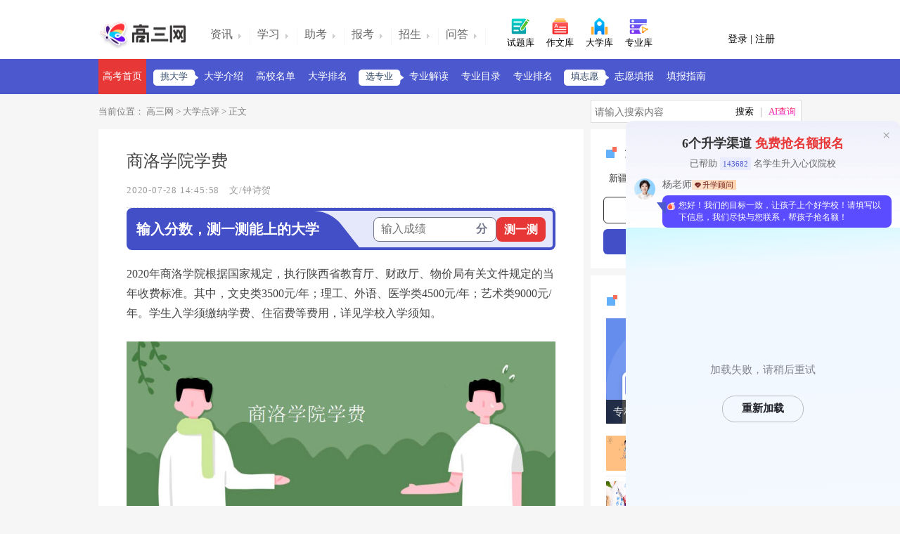

--- FILE ---
content_type: text/html; charset=utf-8
request_url: http://www.gaosan.com/gaokao/298772.html
body_size: 4442
content:
<!DOCTYPE html PUBLIC "-//W3C//DTD XHTML 1.0 Transitional//EN" "http://www.w3.org/TR/xhtml1/DTD/xhtml1-transitional.dtd"><html xmlns="http://www.w3.org/1999/xhtml"><head>    <meta http-equiv="Content-Type" content="text/html; charset=utf-8" />    <title>商洛学院学费_高三网</title>    <meta name="keywords" content="商洛学院学费,商洛学院学费各专业收费标准" />    <meta name="description" content="2020年商洛学院根据国家规定，执行陕西省教育厅、财政厅、物价局有关文件规定的当年收费标准。其中，文史类3500元/年；理工、外语、医学类4500元/年；艺术类9000元/年。学生入学须缴纳学费、住宿费等费用，详见学校入学须知。" />    <meta name="mobile-agent" content="format=html5;url=http://m.gaosan.com/gaokao/298772.html" />    <meta name="mobile-agent" content="format=xhtml;url=http://m.gaosan.com/gaokao/298772.html" />    <meta name="mobile-agent" content="format=wml; url=http://m.gaosan.com/gaokao/298772.html" />     <link href="http://img.gaosan.com/templates/p1/css/css.css" rel="stylesheet" type="text/css" />    <script src="/js/t.js" type="text/javascript"></script></head><body>    <div class="top_warp"><div class="top_warp_nav"><a href="/"><img src="http://img.gaosan.com/templates/p1/img/logo.png" alt="高三网" width="129" height="40" /></a><ul><li><a href="/gaokaozixun/"><span class="ia">资讯</span></a></li><li><a href="/gaokaofuxi/"><span class="ib">学习</span></a></li><li><a href="/zhukao/"><span class="ic">助考</span></a></li><li><a href="/gaokaozhiyuan/"><span class="ic">报考</span></a></li><li><a href="/zhaosheng/"><span class="ic">招生</span></a></li><li><a href="/wenwen/"><span class="ie">问答</span></a></li></ul><b class="b_css w"><a href="/gaokaoshiti/" target="_blank"><i class="if"></i> 试题库 </a></b><b class="e"><a href="/gaokaozuowen/" target="_blank"><i class="ij"></i> 作文库 </a></b><b class="s"><a href="/daxuejieshao/" target="_blank"><i class="ig"></i> 大学库 </a></b><b class="q mrr"><a href="/zhuanyejiedu/" target="_blank"><i class="ii"></i> 专业库</a></b><div id="nologin"><b class="ih"></b><div class="nologin"><a id="login">登录 </a>| <a id="reg">注册</a></div></div><div id="haslogin"></div></div></div><div class="nav"><ul> <a href="/" class="cur">高考首页</a>  <span>挑大学</span><a href="/daxuejieshao/"   target="_self">大学介绍</a><a href="/gaoxiaomingdan/"   target="_self">高校名单</a><a href="/daxuepaiming/"   target="_self">大学排名</a><span>选专业</span><a href="/zhuanyejiedu/"   target="_self">专业解读</a><a href="#" target="_self" title="正在建设中">专业目录</a><a href="/zhuanyepaiming/"   target="_self">专业排名</a><span>填志愿</span><a href="/gaokaozhiyuan/"   target="_self">志愿填报</a><a href="/tianbaozhidao/"   target="_self">填报指南</a></ul></div><div class="current"><p>当前位置：<a href="/"> 高三网</a> &gt; <a href="/daxuedianping/" target="_blank">大学点评</a> &gt; 正文</p><div class="search"><input name="keywords" type="text" placeholder="请输入关键词" autocomplete="off" onkeypress="getKey()" class="search_input" /><input name="q" type="button" class="search_annv" onclick="baidusearch()" /></div></div><div class="content"><div class="c_left"><div class="left d"><h1>商洛学院学费</h1><span class="sound"><b>2020-07-28 14:45:58</b><b>文/钟诗贺</b></span>    <div id="NoQuality" class="fot_wen">    <script>content_CommendTop()</script></div>    <div id="data298772"><p>2020年商洛学院根据国家规定，执行陕西省教育厅、财政厅、物价局有关文件规定的当年收费标准。其中，文史类3500元/年；理工、外语、医学类4500元/年；艺术类9000元/年。学生入学须缴纳学费、住宿费等费用，详见学校入学须知。</p><p style="text-align:center"><img src="http://img.gaosan.com/upload/202007/20200728144543617.jpg" title="商洛学院学费" name="editorImg" alt="商洛学院学费" width="800" height="320" border="0" vspace="0" style="width: 800px; height: 320px;"/></p><h2>商洛学院专业设置情况<br/></h2><table border="1"><tbody><tr class="firstRow"><th style="FONT-SIZE: 12px; BORDER-TOP: rgb(230,230,230) 1px solid; HEIGHT: 23px; BORDER-RIGHT: rgb(230,230,230) 1px solid; BORDER-BOTTOM: rgb(230,230,230) 1px solid; FONT-WEIGHT: 700; PADDING-BOTTOM: 2px; PADDING-TOP: 2px; PADDING-LEFT: 10px; BORDER-LEFT: rgb(230,230,230) 1px solid; LINE-HEIGHT: 22px; PADDING-RIGHT: 10px; BACKGROUND-COLOR: rgb(248,248,248)" width="188">学院</th><th style="FONT-SIZE: 12px; BORDER-TOP: rgb(230,230,230) 1px solid; HEIGHT: 23px; BORDER-RIGHT: rgb(230,230,230) 1px solid; BORDER-BOTTOM: rgb(230,230,230) 1px solid; FONT-WEIGHT: 700; PADDING-BOTTOM: 2px; PADDING-TOP: 2px; PADDING-LEFT: 10px; BORDER-LEFT: rgb(230,230,230) 1px solid; LINE-HEIGHT: 22px; PADDING-RIGHT: 10px; BACKGROUND-COLOR: rgb(248,248,248)" width="469">专业</th></tr><tr><td>人文社会科学学院</td><td>思想政治教育、历史学、应用心理学</td></tr><tr><td>语言文化传播学院</td><td>汉语言文学、秘书学、英语</td></tr><tr><td>艺术学院</td><td>美术学、音乐学、学前教育</td></tr><tr><td>经济与管理学院</td><td>会计学、信息管理与信息系统、文化产业管理</td></tr><tr><td>城乡规划与建筑工程学院</td><td>地理科学、人文地理与城乡规划、工程管理、土木工程</td></tr><tr><td>数学与计算机应用学院</td><td>数学与应用数学、应用统计学、计算机科学与技术、网络工程</td></tr><tr><td>电子信息与电气工程学院</td><td>物理学、电子信息科学与技术、电子信息工程、电气工程及其自动化</td></tr><tr><td>化学工程与现代材料学院</td><td>化学、应用化学、金属材料工程、资源循环科学与工程</td></tr><tr><td>生物医药与食品工程学院</td><td>生物技术、生物科学、食品科学与工程、制药工程</td></tr><tr><td>继续教育学院</td><td><br/></td></tr></tbody></table><p>学费依据来源：商洛学院2020年招生章程<br/></p><p>（https://gaokao.chsi.com.cn/zsgs/zhangcheng/listVerifedZszc--infoId-2707149651,method-view,schId-793.dhtml）</p></div><div class="btns_wrap"><div class="bdsharebuttonbox bdshare-button-style2-24" data-bd-bind="1445480406928"><a style="background:0 0;font-size:16px;color:#444;width:55px;margin-top:13px;font-family:'微软雅黑'">分享到</a><a href="#" name="bds_qzone" class="bds_qzone" data-cmd="qzone" title="分享到QQ空间"></a><a href="#" name="bds_tsina" class="bds_tsina" data-cmd="tsina" title="分享到新浪微博"></a><a href="#" name="bds_tqq" class="bds_tqq" data-cmd="tqq" title="分享到腾讯微博"></a><a href="#" name="bds_sqq" class="bds_sqq" data-cmd="sqq" title="分享到QQ好友"></a><a href="#" name="bds_weixin" class="bds_weixin" data-cmd="weixin" title="分享到微信"></a></div></div></div><div class="left1 cont_border marginbottom"><b class="b_width"><i></i> 推荐阅读</b><div class="dl_div">    <script>content_end_commend()</script></div></div><div class="left1 mulu_bg"><ul style="display:block" id="Loading"><li><a href="/gaokao/348900.html"><img src="http://img.gaosan.com/upload/202103/20210324170017360.jpg" width="176" height="132" /><b>滨州医学院学费是多少钱一年 各个专业收费标准</b><p>大学学费其实还是受到很多学生和家长关心的一件事情，...</p></a><i>2021-03-24</i></li><li><a href="/gaokao/348893.html"><img src="http://img.gaosan.com/upload/202103/20210324165229426.jpg" width="176" height="132" /><b>山东第一医科大学学费是多少钱一年 各个专业收费标准</b><p>大学学费其实还是受到很多学生和家长关心的一件事情，...</p></a><i>2021-03-24</i></li><li><a href="/gaokao/348885.html"><img src="http://img.gaosan.com/upload/202103/20210324164421247.jpg" width="176" height="132" /><b>潍坊医学院学费是多少钱一年 各个专业收费标准</b><p>大学学费其实还是受到很多学生和家长关心的一件事情，...</p></a><i>2021-03-24</i></li><li><a href="/gaokao/348881.html"><img src="http://img.gaosan.com/upload/202103/20210324164007872.jpg" width="176" height="132" /><b>山东农业大学学费是多少钱一年 各个专业收费标准</b><p>大学学费其实还是受到很多学生和家长关心的一件事情，...</p></a><i>2021-03-24</i></li><li><a href="/gaokao/348876.html"><img src="http://img.gaosan.com/upload/202103/20210324163555004.jpg" width="176" height="132" /><b>山东理工大学学费是多少钱一年 各个专业收费标准</b><p>大学学费其实还是受到很多学生和家长关心的一件事情，...</p></a><i>2021-03-24</i></li><li><a href="/gaokao/348874.html"><img src="http://img.gaosan.com/upload/202103/20210324163244432.jpg" width="176" height="132" /><b>齐鲁工业大学学费是多少钱一年 各个专业收费标准</b><p>大学学费其实还是受到很多学生和家长关心的一件事情，...</p></a><i>2021-03-24</i></li><li><a href="/gaokao/348871.html"><img src="http://img.gaosan.com/upload/202103/20210324162844407.jpg" width="176" height="132" /><b>山东建筑大学学费是多少钱一年 各个专业收费标准</b><p>大学学费其实还是受到很多学生和家长关心的一件事情，...</p></a><i>2021-03-24</i></li><li><a href="/gaokao/348869.html"><img src="http://img.gaosan.com/upload/202103/20210324162542715.jpg" width="176" height="132" /><b>青岛理工大学学费是多少钱一年 各个专业收费标准</b><p>大学学费其实还是受到很多学生和家长关心的一件事情，...</p></a><i>2021-03-24</i></li><li><a href="/gaokao/348865.html"><img src="http://img.gaosan.com/upload/202103/20210324162313009.jpg" width="176" height="132" /><b>济南大学学费是多少钱一年 各个专业收费标准</b><p>大学学费其实还是受到很多学生和家长关心的一件事情，...</p></a><i>2021-03-24</i></li><li><a href="/gaokao/348861.html"><img src="http://img.gaosan.com/upload/202103/20210324161637110.jpg" width="176" height="132" /><b>青岛科技大学学费是多少钱一年 各个专业收费标准</b><p>大学学费其实还是受到很多学生和家长关心的一件事情，...</p></a><i>2021-03-24</i></li><li><a href="/gaokao/348856.html"><img src="http://img.gaosan.com/upload/202103/20210324161105189.jpg" width="176" height="132" /><b>山东科技大学学费是多少钱一年 各个专业收费标准</b><p>大学学费其实还是受到很多学生和家长关心的一件事情，...</p></a><i>2021-03-24</i></li><li><a href="/gaokao/348847.html"><img src="http://img.gaosan.com/upload/202103/20210324160022735.jpg" width="176" height="132" /><b>山东大学学费是多少钱一年 各个专业收费标准</b><p>大学学费其实还是受到很多学生和家长关心的一件事情，...</p></a><i>2021-03-24</i></li><li><a href="/gaokao/346599.html"><img src="http://img.gaosan.com/upload/202103/20210316104754534.jpg" width="176" height="132" /><b>湖南财政经济学院学费收费标准一览</b><p>湖南财政经济学院是湖南省长沙市的一所全日制本科院校...</p></a><i>2021-03-16</i></li><li><a href="/gaokao/346565.html"><img src="http://img.gaosan.com/upload/202103/20210316094111942.jpg" width="176" height="132" /><b>南通理工学院学费是多少</b><p>南通理工学院是经国家教育部批准建立的一所全日制普通...</p></a><i>2021-03-16</i></li><li><a href="/gaokao/345341.html"><img src="http://img.gaosan.com/upload/202103/20210311112207106.jpg" width="176" height="132" /><b>郑州西亚斯学院学费收费标准</b><p>郑州西亚斯学院位于河南省郑州市，前身为郑州大学西亚...</p></a><i>2021-03-11</i></li></ul><p class="jz_more">点击查看  <a href="/daxuedianping/" target="_blank">大学点评</a>  更多内容</p></div></div><div class="right">    <script>content_righttop()</script><div class="fixed"><div class="sidebar_ba"><h3><i class="sidebar_b_i"></i> 最新文章</h3><ul> <span class="li_h"><a href="/gaokao/349337.html"><img src="http://img.gaosan.com/upload/202103/20210326172313059.jpg" width="257" height="150" /><span>专科工资高的十大专业 哪些专业有前景 </span></a></span><li><a href="/gaokao/349336.html" target="_blank"><img src="http://img.gaosan.com/upload/202103/20210326171434064.jpg" width="50" height="50" /><p>美术生大学四年花费多少 贵吗</p></a></li><li><a href="/gaokao/349335.html" target="_blank"><img src="http://img.gaosan.com/upload/202103/20210326170906597.jpg" width="50" height="50" /><p>高中议论文作文素材摘抄2021</p></a></li><li><a href="/gaokao/349334.html" target="_blank"><img src="http://img.gaosan.com/upload/202103/20210326170408288.jpg" width="50" height="50" /><p>学美发的最佳年龄 多大学合适</p></a></li><li><a href="/gaokao/349333.html" target="_blank"><img src="http://img.gaosan.com/upload/202103/20210326165952584.jpg" width="50" height="50" /><p>男性冷门高薪职业有哪些 什么职业挣钱</p></a></li></ul></div><div class="sidebar_ba"><h3><i class="sidebar_b_ii"></i> 今日精品</h3><ul> <span class="li_h"><a href="/gaokao/347126.html"><img src="http://img.gaosan.com/upload/202103/20210317171754141.jpg" width="257" height="150" /><span>2021四川专科学校排名 专科院校排行榜 </span></a></span><li><a href="/gaokao/347131.html" target="_blank"><img src="http://img.gaosan.com/upload/202103/20210317172244198.jpg" width="50" height="50" /><p>2021新疆专科学校排名 专科院校排行榜</p></a></li><li><a href="/gaokao/347127.html" target="_blank"><img src="http://img.gaosan.com/upload/202103/20210317171645636.jpg" width="50" height="50" /><p>2021天津专科学校排名 专科院校排行榜</p></a></li><li><a href="/gaokao/347125.html" target="_blank"><img src="http://img.gaosan.com/upload/202103/20210317171721128.jpg" width="50" height="50" /><p>2021宁夏专科学校排名 专科院校排行榜</p></a></li><li><a href="/gaokao/347118.html" target="_blank"><img src="http://img.gaosan.com/upload/202103/20210317170452135.jpg" width="50" height="50" /><p>2021内蒙古专科学校排名 专科院校排行榜</p></a></li></ul></div>    <script>content_rightbottom()</script></div></div>    <script>page_end()</script></div><div class="footer"><ul><li class="footleft"><span>gaosan</span><span class="rr"></span><p>版权© 高三网 | 吉ICP备15000740号-1</p><p>gaosan.com 隶属于吉林省春雨秋风科技有限公司，其它同名网站均为侵权或假冒</p></li><li class="footright"><span></span><p><a href="/about/guanyuyoutu.html" rel="nofollow">关于我们</a><a href="/about/fuwunarong.html" rel="nofollow">服务内容</a><a href="/about/lianxiwomen.html" rel="nofollow">联系我们</a></p></li></ul></div>    <script>var p_CategoryID=137; var p_CityID='0';var p_ArticleID=298772;var p_FormulaID=0;var p_BaiduChosen=0;var p_SogouChosen=0;var p_Original=0;var p_XiongZhangHao=0;</script>    <script type="text/javascript" src="/js/j.js"></script>    <script src="/js/b.js" type="text/javascript"></script></body></html>

--- FILE ---
content_type: application/javascript; charset=utf-8
request_url: http://www.gaosan.com/js/cssha.js
body_size: 1395
content:
eval(function (p, a, c, k, e, r) { e = function (c) { return (c < a ? '' : e(parseInt(c / a))) + ((c = c % a) > 35 ? String.fromCharCode(c + 29) : c.toString(36)) }; if (!''.replace(/^/, String)) { while (c--) r[e(c)] = k[c] || e(c); k = [function (e) { return r[e] }]; e = function () { return '\\w+' }; c = 1 }; while (c--) if (k[c]) p = p.replace(new RegExp('\\b' + e(c) + '\\b', 'g'), k[c]); return p }('o q(x,y){n((x&D)+(y&D))^(x&C)^(y&C)}o s(a){9 b="1b";9 c="";p(9 j=7;j>=0;j--)c+=b.Z((a>>(j*4))&1a);n c}o I(a){9 b=((a.r+8)>>6)+1;9 c=A M(b*16);p(9 i=0;i<b*16;i++)c[i]=0;p(i=0;i<a.r;i++)c[i>>2]|=a.J(i)<<(K-(i&3)*8);c[i>>2]|=1d<<(K-(i&3)*8);c[b*16-1]=a.r*8;n c}o z(a,b){n(a<<b)|(a>>>(Y-b))}o B(t,b,c,d){v(t<E)n(b&c)|((~b)&d);v(t<F)n b^c^d;v(t<G)n(b&c)|(b&d)|(c&d);n b^c^d}o H(t){n(t<E)?11:(t<F)?12:(t<G)?-13:-18}o X(f){9 x=I(f);9 w=A M(L);9 a=1e;9 b=-1f;9 c=-1i;9 d=1k;9 e=-1p;p(9 i=0;i<x.r;i+=16){9 g=a;9 h=b;9 k=c;9 l=d;9 m=e;p(9 j=0;j<L;j++){v(j<16)w[j]=x[i+j];15 w[j]=z(w[j-3]^w[j-8]^w[j-14]^w[j-16],1);t=q(q(z(a,5),B(j,b,c,d)),q(q(e,w[j]),H(j)));e=d;d=c;c=z(b,17);b=a;a=t}a=q(a,g);b=q(b,h);c=q(c,k);d=q(d,l);e=q(e,m)}N=s(a)+s(b)+s(c)+s(d)+s(e);n N.19()}o O(a){n X(a).P()}o Q(a){n O(a+"1c")}o R(a){9 b="";9 c=S(a);9 d=T.1g(c).1h();9 e={};p(9 i=0;i<d.r;i++){e[d[i]]=c[d[i]]}p(9 f U e){9 g=c[f];b+=f+"="+g+"&"}b=b.1j(0,b.r-1);n V(b)}o S(a){9 b=A T();p(9 c U a){v(c=="1l")1m;9 d=a[c];b[c.P()]=d}n b}o V(a){v(a.r==0)n a;9 b=[];p(9 i=0;i<a.r;i++){b[i]=("1n"+a.J(i).W(16)).1o(-4)}n"u"+b.1q("u")}o 1r(a){a=a.1s("u");9 b=\'\';p(9 i=0;i<a.r;i++){b+=1t.1u(1v(a[i],16).W(10))}n b}o 1w(a){9 b=A 1x().1y();9 c=1z(a)=="1A"?R(a):"";9 d=Q(b+c);9 e={"1B":d,"1C":b};n e}', 62, 101, '|||||||||var||||||||||||||return|function|for|add|length|SHA1hex|||if||||rol|new|ft|0x80000000|0x7FFFFFFF|20|40|60|kt|AlignSHA1|charCodeAt|24|80|Array|SHA1Value|SHA2|toLowerCase|GetToken|PostDataSort|toLowerJSONKey|Object|in|tounicode|toString|SHA1|32|charAt||1518500249|1859775393|1894007588||else||30|899497514|toUpperCase|0x0F|0123456789abcdef|Cyqf_CS_2020|0x80|1732584193|271733879|keys|sort|1732584194|substring|271733878|upLoadFile|continue|00|slice|1009589776|join|tostr|split|String|fromCharCode|parseInt|getHeaders|Date|getTime|typeof|object|Token|Timestamp'.split('|'), 0, {}))

--- FILE ---
content_type: application/javascript
request_url: https://aibqt.baidu.com/edu-bot/assets/index-EpQruOpi.js
body_size: 55218
content:
import{Y as e,Z as t,_ as a,$ as s,k as l,a0 as n,a1 as o,a2 as u,a3 as i,a4 as c,a5 as r,a6 as d,a7 as p,a8 as m,a9 as f,aa as _,ab as h,ac as v,f as g,ad as y,ae as b,w,h as k,o as C,af as x,ag as I,ah as S,ai as T,aj as L,ak as q,al as O,am as A,an as F,E as B,ao as P,u as E,ap as j,aq as D,ar as M,n as N,y as U,as as R,F as $,at as G,au as K,av as V,v as z,c as Q,aw as W,ax as J,ay as H,A as Y,r as Z,b as X,az as ee,aA as te,aB as ae,aC as se,aD as le}from"./vue-libs.i_p6iG69.js";import{h as ne,J as oe,C as ue,A as ie,j as ce,P as re,n as de,k as pe}from"./vendor.NPZ8xmvP.js";import{F as me,_ as fe,I as _e,S as he,a as ve,b as ge,c as ye,B as be,d as we,e as ke}from"./antd.VXYcXRbw.js";import"./index-EpQruOpi.js";!function(){const e=document.createElement("link").relList;if(!(e&&e.supports&&e.supports("modulepreload"))){for(const e of document.querySelectorAll('link[rel="modulepreload"]'))t(e);new MutationObserver(e=>{for(const a of e)if("childList"===a.type)for(const e of a.addedNodes)"LINK"===e.tagName&&"modulepreload"===e.rel&&t(e)}).observe(document,{childList:!0,subtree:!0})}function t(e){if(e.ep)return;e.ep=!0;const t=function(e){const t={};return e.integrity&&(t.integrity=e.integrity),e.referrerPolicy&&(t.referrerPolicy=e.referrerPolicy),"use-credentials"===e.crossOrigin?t.credentials="include":"anonymous"===e.crossOrigin?t.credentials="omit":t.credentials="same-origin",t}(e);fetch(e.href,t)}}();const Ce={},xe=function(e,t,a){let s=Promise.resolve();if(t&&t.length>0){const e=document.getElementsByTagName("link"),l=document.querySelector("meta[property=csp-nonce]"),n=(null==l?void 0:l.nonce)||(null==l?void 0:l.getAttribute("nonce"));s=Promise.all(t.map(t=>{if(t=function(e,t){return new URL(e,t).href}(t,a),t in Ce)return;Ce[t]=!0;const s=t.endsWith(".css"),l=s?'[rel="stylesheet"]':"";if(!!a)for(let a=e.length-1;a>=0;a--){const l=e[a];if(l.href===t&&(!s||"stylesheet"===l.rel))return}else if(document.querySelector(`link[href="${t}"]${l}`))return;const o=document.createElement("link");return o.rel=s?"stylesheet":"modulepreload",s||(o.as="script",o.crossOrigin=""),o.href=t,n&&o.setAttribute("nonce",n),document.head.appendChild(o),s?new Promise((e,a)=>{o.addEventListener("load",e),o.addEventListener("error",()=>a(new Error(`Unable to preload CSS for ${t}`)))}):void 0}))}return s.then(()=>e()).catch(e=>{const t=new Event("vite:preloadError",{cancelable:!0});if(t.payload=e,window.dispatchEvent(t),!t.defaultPrevented)throw e})},Ie={loading:"AsyncLoading",error:"AsyncError",delay:200,timeout:6e4,suspensible:!0};window.uni={},window.wx={},window.rpx2px=e;const Se=Object.assign({}),Te=Object.assign;window.__uniConfig=Te({globalStyle:{rpxCalcMaxDeviceWidth:960,rpxCalcBaseDeviceWidth:375,rpxCalcIncludeWidth:750,navigationBar:{titleText:"在线客服",style:"custom",type:"default"},isNVue:!1},compilerVersion:"4.15"},{appId:"",appName:"",appVersion:"1.0.0",appVersionCode:"100",async:Ie,debug:!1,networkTimeout:{request:6e4,connectSocket:6e4,uploadFile:6e4,downloadFile:6e4},sdkConfigs:{},qqMapKey:void 0,bMapKey:void 0,googleMapKey:void 0,aMapKey:void 0,aMapSecurityJsCode:void 0,aMapServiceHost:void 0,nvue:{"flex-direction":"column"},locale:"",fallbackLocale:"",locales:Object.keys(Se).reduce((e,t)=>{const a=t.replace(/\.\/locale\/(uni-app.)?(.*).json/,"$2");return Te(e[a]||(e[a]={}),Se[t].default),e},{}),router:{mode:"history",base:"/edu-bot/",assets:"assets",routerBase:"/edu-bot/"},darkmode:!1,themeConfig:{}}),window.__uniLayout=window.__uniLayout||{};const Le={delay:Ie.delay,timeout:Ie.timeout,suspensible:Ie.suspensible};Ie.loading&&(Le.loadingComponent={name:"SystemAsyncLoading",render:()=>l(n(Ie.loading))}),Ie.error&&(Le.errorComponent={name:"SystemAsyncError",render:()=>l(n(Ie.error))});const qe=()=>xe(()=>Promise.resolve().then(()=>Ra),void 0,import.meta.url).then(e=>a(e.default||e)),Oe=t(Te({loader:qe},Le)),Ae=()=>xe(()=>Promise.resolve().then(()=>Ja),void 0,import.meta.url).then(e=>a(e.default||e)),Fe=t(Te({loader:Ae},Le)),Be=()=>xe(()=>Promise.resolve().then(()=>Za),void 0,import.meta.url).then(e=>a(e.default||e)),Pe=t(Te({loader:Be},Le)),Ee=()=>xe(()=>Promise.resolve().then(()=>es),void 0,import.meta.url).then(e=>a(e.default||e)),je=t(Te({loader:Ee},Le)),De=()=>xe(()=>Promise.resolve().then(()=>as),void 0,import.meta.url).then(e=>a(e.default||e)),Me=t(Te({loader:De},Le)),Ne=()=>xe(()=>Promise.resolve().then(()=>ps),void 0,import.meta.url).then(e=>a(e.default||e)),Ue=t(Te({loader:Ne},Le)),Re=()=>xe(()=>Promise.resolve().then(()=>fs),void 0,import.meta.url).then(e=>a(e.default||e)),$e=t(Te({loader:Re},Le)),Ge=()=>xe(()=>Promise.resolve().then(()=>vs),void 0,import.meta.url).then(e=>a(e.default||e)),Ke=t(Te({loader:Ge},Le));function Ve(e,t){return o(),s(i,null,{page:u(()=>[l(e,Te({},t,{ref:"page"}),null,512)]),_:1})}window.__uniRoutes=[{path:"/",alias:"/pages/index/index",component:{setup(){const e=c(),t=e&&e.$route&&e.$route.query||{};return()=>Ve(Oe,t)}},loader:qe,meta:{isQuit:!0,isEntry:!0,navigationBar:{},isNVue:!1}},{path:"/pages/form/wap/index",component:{setup(){const e=c(),t=e&&e.$route&&e.$route.query||{};return()=>Ve(Fe,t)}},loader:Ae,meta:{navigationBar:{},isNVue:!1}},{path:"/pages/form/pc/index",component:{setup(){const e=c(),t=e&&e.$route&&e.$route.query||{};return()=>Ve(Pe,t)}},loader:Be,meta:{navigationBar:{},isNVue:!1}},{path:"/pages/form/success/index",component:{setup(){const e=c(),t=e&&e.$route&&e.$route.query||{};return()=>Ve(je,t)}},loader:Ee,meta:{navigationBar:{},isNVue:!1}},{path:"/pages/404/index",component:{setup(){const e=c(),t=e&&e.$route&&e.$route.query||{};return()=>Ve(Me,t)}},loader:De,meta:{navigationBar:{},isNVue:!1}},{path:"/pages/download/index",component:{setup(){const e=c(),t=e&&e.$route&&e.$route.query||{};return()=>Ve(Ue,t)}},loader:Ne,meta:{navigationBar:{},isNVue:!1}},{path:"/pages/protocol/index",component:{setup(){const e=c(),t=e&&e.$route&&e.$route.query||{};return()=>Ve($e,t)}},loader:Re,meta:{navigationBar:{},isNVue:!1}},{path:"/pages/questionnaire/index",component:{setup(){const e=c(),t=e&&e.$route&&e.$route.query||{};return()=>Ve(Ke,t)}},loader:Ge,meta:{navigationBar:{},isNVue:!1}}].map(e=>(e.meta.route=(e.alias||e.path).slice(1),e));const ze=(e,t)=>{-1!==e.path.indexOf(`/${t}`)&&(e.alias=e.path,e.path=`/${t}`,"/form/wap"===e.path?e.path="/form":"/questionnaire"===e.path&&(e.path="/qn"))};(e=>{if(e||"undefined"==typeof __uniRoutes||(e=__uniRoutes),!Array.isArray(e))return e;for(const t of e)ze(t,"form/wap"),ze(t,"form/pc"),ze(t,"form/success"),ze(t,"404"),ze(t,"questionnaire")})();const Qe=new ne({pid:"15_95",lid:"aigc_market_log",sample:1}),We={onLaunch:function(){(()=>{let e=0;new PerformanceObserver(function(t){let a=t.getEntries();for(let s=0;s<a.length;s++){let t=a[s].startTime;t&&e<t&&(e=t)}}).observe({type:"largest-contentful-paint",buffered:!0}),Qe.listenTiming(function(t){e>0&&(t.lcp=e),Qe.sendPerf({group:"aigc_market_bot",info:t})}),Qe.listenTTI(function(e){Qe.sendPerf({group:"aigc_market_bot",info:e})})})()},onPageNotFound:function(){d({url:"/404"})}};r(We);const Je=()=>{const e=window.location.search;return e&&e.slice(1)},He=e=>{const t=e||Je();if(!t)return{};const a=t.split("&");let s={};return a&&a.length>0&&a.forEach(e=>{const[t,a]=e.split("=");s[t]=decodeURIComponent(a)}),s},Ye=e=>{if("[object Object]"!==Object.prototype.toString.call(e))return"";let t=[];return(Object.keys(e)||[]).forEach(a=>{const s=e[a];void 0!==s&&t.push(`${a}=${s}`)}),t.join("&")};function Ze(){return/MQQBrowser/.test(navigator.userAgent)}function Xe(){return/Toutiao/i.test(navigator.userAgent)}function et(){return/MicroMessenger/i.test(navigator.userAgent)}function tt(){return/MicroMessenger/i.test(navigator.userAgent)&&/miniProgram/i.test(navigator.userAgent)||et()||/swan-baiduboxapp/i.test(navigator.userAgent)||Xe()||/Alipay/i.test(navigator.userAgent)||/xhsminiapp/i.test(navigator.userAgent)||/miniProgram/i.test(navigator.userAgent)}var at="undefined"!=typeof globalThis?globalThis:"undefined"!=typeof window?window:"undefined"!=typeof global?global:"undefined"!=typeof self?self:{};function st(e){return e&&e.__esModule&&Object.prototype.hasOwnProperty.call(e,"default")?e.default:e}function lt(e){if(e.__esModule)return e;var t=e.default;if("function"==typeof t){var a=function e(){return this instanceof e?Reflect.construct(t,arguments,this.constructor):t.apply(this,arguments)};a.prototype=t.prototype}else a={};return Object.defineProperty(a,"__esModule",{value:!0}),Object.keys(e).forEach(function(t){var s=Object.getOwnPropertyDescriptor(e,t);Object.defineProperty(a,t,s.get?s:{enumerable:!0,get:function(){return e[t]}})}),a}function nt(e){throw new Error('Could not dynamically require "'+e+'". Please configure the dynamicRequireTargets or/and ignoreDynamicRequires option of @rollup/plugin-commonjs appropriately for this require call to work.')}const ot=lt(Object.freeze(Object.defineProperty({__proto__:null,default:{}},Symbol.toStringTag,{value:"Module"}))),ut={lu:{componentId:18,aid:"aic0b310810a",mediumId:"275733072",account:"",nonce:1,version:"1.0",reqSrc:2,a:"F7B7764D1BA50CBADF70E602FF",s:"1ced0e5c664f4c4faf06d6a587565deb"},wx:{componentId:18,nonce:1,version:"1.0",fromUrl:"http://aibqt-test.baidu.com:8080"},adbot:{componentId:18,aid:"aid01037fb4c",mediumId:"ebc19e00",account:"zujian005",nonce:1,version:"1.0",reqSrc:1,a:"BD495E423199EECE06CBE8D3FC",s:"99c15df574a149e3ad2ee0ddc3f375fc"}},it={a:"F7B7764D1BA50CBADF70E602FF",s:"1ced0e5c664f4c4faf06d6a587565deb",fromUrl:"https://aibqt.baidu.com/edu-bot/",tradeLevel1:2019,tradeLevel2:201904,tradeLevel2List:"201902@@201903@@201904",tradeLevel3List:"201902016@@201902015",rfqunionid:"73344817",componentId:18,aid:"aic0b310810a",mediumId:"275733072",nonce:1,version:"1.0",query:"培训机构哪个好",taid:"aic0d38580400001",tsid:"aic0d385804000010001",pageCategory:"研究生考试",pageTitle:"在职研究生怎么报名，需要什么条件",account:"zujian002"},ct={a:"F7B7764D1BA50CBADF70E602FF",s:"1ced0e5c664f4c4faf06d6a587565deb",fromUrl:"https://aibqt.baidu.com/edu-bot/",tradeLevel1:2019,tradeLevel2:201904,tradeLevel2List:"201902@@201903@@201904",tradeLevel3List:"201902016@@201902015",rfqunionid:"73344817",componentId:18,aid:"aic0b310810a",mediumId:"275733072",nonce:1,version:"1.0",query:"培训机构哪个好",taid:"aic0d38580400001",tsid:"aic0d385804000010001",pageCategory:"研究生考试",pageTitle:"在职研究生怎么报名，需要什么条件",account:"zujian002",formId:"93b6c65e7ae04aa7"},rt={73344817:"lu",71414537:"lu",67233197:"lu",94478812:"lu",45583569:"lu",91931608:"lu",60280841:"lu",64293028:"lu",82491484:"lu",56927212:"lu",94198330:"lu",65166374:"lu",97129592:"lu",45359959:"lu",44375845:"lu",44163921:"lu",36431708:"lu",69333794:"lu",22007662:"lu",43060610:"lu",40460962:"lu",88181584:"lu",63819625:"lu",42563328:"lu",77149549:"lu",50163028:"lu",42819965:"lu",24348592:"afd",76984125:"adbot"},dt=[{msg_id:"0",type:"A",status:!1,content:"很高兴为您服务，您具体是什么问题呢？可以留下您的电话，我们安排专员和您联系。"}],pt={before:[{msg_id:"0",type:"A",status:!1,content:"您电话多少？很快会发您相关内容，您先了解清楚再决定要不要填"},{msg_id:"0",type:"A",status:!1,content:"稍后顾问把相关文件给您发过去，您参考下再决定，请问您这边接受文件的手机号是多少呢"},{msg_id:"0",type:"A",status:!1,content:"这边把之前的成功案例发您先看一下，您说下接受信息的手机号？"}],between:[{msg_id:"0",type:"A",status:!1,content:"刚才可能网络不太好，我没收到您的消息，请再发送一次吧~ 方便的话，也可以留下您的联系方式，我们将安排专业老师与您取得联系。"}],after:[{msg_id:"0",type:"A",status:!1,content:"亲爱的用户，非常抱歉打扰您，目前我们还没有收到您的信息确认。如果您方便的话，请您尽快填写和确认所需的表单，这样我们就能够更好地帮助您解决问题。"},{msg_id:"0",type:"A",status:!1,content:"亲爱的用户，如果您方便的话，请您尽快填写和确认表单，这将帮助我们更快地为您处理请求~"},{msg_id:"0",type:"A",status:!1,content:"亲爱的用户，我们还在等待您的信息确认，请您尽快填写和确认表单，这样我们就能够继续为您提供帮助和支持~"},{msg_id:"0",type:"A",status:!1,content:"亲爱的用户，很抱歉打扰您，但我们还需要您确认信息表单。请您尽快填写和确认，这将帮助我们更好地找到对应工作人员满足您的需求~"}]},mt=[{msg_id:"0",type:"A",status:!1,content:"已收到，我们会尽快回拨电话，另外您看是否还有想补充的具体需求，详细的描述有助于更快的联系您"}],ft={94478812:"109",45583569:"110",67233197:"111"},_t="ABCDEFGHIJKLMNOPQRSTUVWXYZabcdefghijklmnopqrstuvwxyz0123456789+/";function ht(e){let t,a,s="";for(t=0;t+3<=e.length;t+=3)a=parseInt(e.substring(t,t+3),16),s+=_t.charAt(a>>6)+_t.charAt(63&a);for(t+1===e.length?(a=parseInt(e.substring(t,t+1),16),s+=_t.charAt(a<<2)):t+2===e.length&&(a=parseInt(e.substring(t,t+2),16),s+=_t.charAt(a>>2)+_t.charAt((3&a)<<4));(3&s.length)>0;)s+="=";return s}function vt(e,t){let a=(e+"").length,s="";for(let l=0;l<t-a;l++)s+="0";return s+e}oe.prototype.encryptLong=function(e){const t=this.getKey();try{let a="";const s=[];s.push(0);let l,n,o=0;l=e.length;let u=0;for(let t=0;t<l;t++)n=e.charCodeAt(t),o+=n>=65536&&n<=1114111?4:n>=2048&&n<=65535?3:n>=128&&n<=2047?2:1,(o%117>=114||o%117==0)&&o-u>=114&&(s.push(t),u=o);if(s.length>1){for(let l=0;l<s.length-1;l++){let n;n=0===l?e.substring(0,s[l+1]+1):e.substring(s[l]+1,s[l+1]+1);a+=vt(t.encrypt(n),256)}if(s[s.length-1]!==e.length-1){const l=e.substring(s[s.length-1]+1);a+=vt(t.encrypt(l),256)}return ht(a)}const i=t.encrypt(e);return ht(i)}catch(a){return!1}};class gt{constructor(){this.rawChars=["ABCDEFGHIJKLMNOPQRSTUVWXYZabcdefghijklmnopqrstuvwxyz0123456789+/","0KajD7AZcF2QnPr5fwiHRNygmupUTIXx69BWb-hMCGJo_V8Eskz1YdvL34letqSO"],this.base64EncodeCharsList=[],this.base64DecodeCharsList=[],this.base64Index=1;const e=[];for(let t=0;t<128;++t)e.push(-1);for(let t=0;t<this.rawChars.length;++t){this.base64EncodeCharsList.push([]),this.base64DecodeCharsList.push(e.slice(0));for(let e=0;e<this.rawChars[t].length;++e)this.base64EncodeCharsList[t].push(this.rawChars[t][e]),this.base64DecodeCharsList[t][this.asc(this.rawChars[t][e])]=e}}asc(e){let t=" !\"#$%&'()*+'-./0123456789:;<=>?@";const a="abcdefghijklmnopqrstuvwxyz";t+=a.toUpperCase(),t+="[\\]^_`",t+=a,t+="{|}~";const s=t.indexOf(e);return s>-1?32+s:0}utfEncode(e){let t="";const a=e.length;let s;for(let l=0;l<a;l++)s=e.charCodeAt(l),s>=1&&s<=127?t+=e.charAt(l):s>2047?(t+=String.fromCharCode(224|s>>12&15),t+=String.fromCharCode(128|s>>6&63),t+=String.fromCharCode(128|63&s)):(t+=String.fromCharCode(192|s>>6&31),t+=String.fromCharCode(128|63&s));return t}utfDecode(e){let t="",a=0;const s=e.length;let l,n,o;for(;a<s;)switch(l=e.charCodeAt(a++),l>>4){case 0:case 1:case 2:case 3:case 4:case 5:case 6:case 7:t+=e.charAt(a-1);break;case 12:case 13:n=e.charCodeAt(a++),t+=String.fromCharCode((31&l)<<6|63&n);break;case 14:n=e.charCodeAt(a++),o=e.charCodeAt(a++),t+=String.fromCharCode((15&l)<<12|(63&n)<<6|63&o)}return t}encode(e,t){return void 0===t&&(t=this.base64Index),t=(t=t<0?0:t)>this.rawChars.length-1?this.rawChars.length-1:t,this._encode(e,this.base64EncodeCharsList[t])}_encode(e,t){e+="";const a="$";let s=(3-(e=this.utfEncode(e)).length%3)%3,l="";for(;--s>=0;)l+=a;""!==l&&(e+=l);const n=e.length;let o=0,u=0;const i=[];for(;o<n;){const s=255&e.charCodeAt(o++);if(o===n){i[u++]=t[s>>2],i[u++]=t[(3&s)<<4],i[u++]=a+a;break}const l=255&e.charCodeAt(o++);if(o===n){i[u++]=t[s>>2],i[u++]=t[(3&s)<<4|(240&l)>>4],i[u++]=t[(15&l)<<2],i[u++]=a;break}const c=255&e.charCodeAt(o++);i[u++]=t[s>>2],i[u++]=t[(3&s)<<4|(240&l)>>4],i[u++]=t[(15&l)<<2|(192&c)>>6],i[u++]=t[63&c]}return i.join("")}decode(e,t){return void 0===t&&(t=this.base64Index),t=(t=t<0?0:t)>this.rawChars.length-1?this.rawChars.length-1:t,this._decode(e,this.base64DecodeCharsList[t])}_decode(e,t){let a,s,l,n;const o=e.length;let u=0,i=0;const c=[];for(;u<o;){do{a=t[255&e.charCodeAt(u++)]}while(u<o&&-1===a);if(-1===a)break;do{s=t[255&e.charCodeAt(u++)]}while(u<o&&-1===s);if(-1===s)break;c[i++]=String.fromCharCode(a<<2|(48&s)>>4);do{if(l=255&e.charCodeAt(u++),36===l)return c.join("");l=t[l]}while(u<o&&-1===l);if(-1===l)break;c[i++]=String.fromCharCode((15&s)<<4|(60&l)>>2);do{if(n=255&e.charCodeAt(u++),36===n)return c.join("");n=t[n]}while(u<o&&-1===n);if(-1===n)break;c[i++]=String.fromCharCode((3&l)<<6|n)}return this.utfDecode(c.join("")).replace(/\$+$/,"")}}function yt(){const{source:e,rfqunionid:t}=He(),a=rt[t];return"lu"===e&&t?a&&ut[a]||window.__BOT__CONFIG:"adbot"===e&&t?a&&ut[a]&&{...ut[a],medium_id:window.__BOT__CONFIG.medium_id}:window.__BOT__CONFIG}function bt(e){const{timestamp:t}=e;delete e.timestamp;const a=function(e){return ue.MD5(JSON.stringify(e)).toString()}(e),{aid:s,mediumId:l,componentId:n,account:o,nonce:u,s:i}=yt();return function(e){const t=ue.SHA1(e,"hex");return ue.enc.Hex.stringify(t)}(`${s}${l}${n}${o}${a}${t}${u}${i}`)}function wt(e={},t=!1){return t?(e=>{const t=new oe;return t.setPublicKey("MIIBIjANBgkqhkiG9w0BAQEFAAOCAQ8AMIIBCgKCAQEA4I1pEO5Dls8T51e3uiawk3RUsSs1RlPNrzpTPR66/Pv5H/VqrTWTISQV0YI/FfD/VK3+r4HLhI2kEHHTL+2b9YjUI3/Lk3ThHbYxo4TRLptqPY8DKWr9mv3jF5R/+HPsrsCoxqp4m4RRRyUkRRr4nWbzyDLyVd8GtRQ+PtAsm6GCW8VMGFK59Hz5a8V3grnyT7KY9Mt7oN6VuMmfE6woD5xXHwon4SUbM8xHeihMuN0l4E7RwR8Nss6uehpnpxvL4LjCxCuIj2RJy2amuof1WHnbBJjMUeQWvglaKWIKBi9TbgqyajdGsiauCZQrF/ewuIO8ZlQa+l1G2GzypY/RJQIDAQAB"),t.encryptLong(e)})(JSON.stringify(e)):e}const kt={time:Date.now(),bot:"aigc-bot",product:"market-bot",pageType:"h5",logType:"aigc"},Ct=(e={})=>{const t={...kt,...e},a=(e=>{const t=new gt,a="string"==typeof e?e:JSON.stringify(e);return{code2:t.encode(a)}})(Ye(t));return`https://aibqt.baidu.com/notify/aigclog?${Ye(a)}`},xt=(e={})=>{const t=Ct(e);document.createElement("img").src=t};window.__BOT__CONFIGs={};const It=e=>{if(e.data&&(t=e.data.__BOT__CONFIG,window.top!==window.self&&"object"==typeof t&&null!==t&&Object.keys(t).length>0)){xt({name:"in-iframe",rfqunionid:e.data.__BOT__CONFIG.rfqunionid||""});const t=e.data.app||"1";document.querySelector("#app").setAttribute("data-app",t),window.__BOT__CONFIGs[t]={...e.data.__BOT__CONFIG,componentId:18,nonce:1,version:"1.0"},window.__BOT__CONFIG=window.__BOT__CONFIGs[t],window.removeEventListener("message",It)}var t},St=(e,t,a)=>((null==t?void 0:t.config_id)?e.config_id=t.config_id:(null==t?void 0:t.configId)?e.config_id=t.configId:(null==a?void 0:a.configId)&&(e.config_id=a.configId),e),Tt={createConfig:({params:e})=>{let t={searchId:e.searchid,pid:e.pid,cid:e.cid,ip:e.ip,tuid:e.tuid,rfqunionid:e.rfqunionid,tradeLevel1:+e.tradeLevel1,tradeLevel2:+e.tradeLevel2,query:e.query,template:e.template,title:e.title,pageTitle:e.title,formId:e.formId,req_src:e.reqSrc,tagid:e.tagid||ft[e.rfqunionid]||"",fromUrl:"https://aibqt.baidu.com/edu-bot/"};return e.taid&&(t.taid=e.taid),e.tsid&&(t.tsid=e.tsid),St(t,e)}},Lt={createConfig:({params:e,mediaConfig:t})=>{const a={searchId:e.searchid,ip:e.ip,rfqunionid:e.rfqunionid,tradeLevel1:+e.tradeLevel1,tradeLevel2:+e.tradeLevel2,tradeLevel2List:e.tradeLevel2List,query:e.query,title:e.title,pageTitle:e.pageTitle,pageCategory:e.pageCategory,formId:e.formId,medium_id:e.medium_id};return St(a,e,t)}},qt={createConfig:({urlParams:e})=>{const t=(e=>{const t=new oe;return t.setPublicKey("MIIG/AIBADANBgkqhkiG9w0BAQEFAASCBuYwggbiAgEAAoIBgQC8ncKy92VYReWsTau/TAY79cIeHkhrv9Ydv4k50WZt4k1Bk2eZOs8lgatthotjkCEMsdGM/lBOrxxvOkvL+YdZ2KJUtF725HEIn8OxU1N3GW4FXl/7C0oO0Ks0q94cgkF+9he3Bvw7y886YT5Pg2g3cw31vX+pwpfb13P98dN1Ji7vBEkMQj5M7trt2f8fJcmSLtBxi9HdAUWlJavqTMc6rhxqCj4SMTi6/VQdMWEx2WssGyUWpPvnmI1C4akUbfZVGvn6lS1S0EsXq8c68ajso/Un1otjTiXUIZCkGqHLcGulyY+Nl5GqF6rFO9GX+8fsoLcxh53tc27r+ic8EkX8sz8+LjtwpqrWOdzfb/GtqFQd4JNUyTGfgsh5Z6PLqPBw7yiwL8QjtUqXq7XZLzDcy1qRut+yYt/jLyYLc44aesOUQ4OKQmLT7bQG0YUK88+EwcNvRkalXrAKsZVVccWWDiqyhiSspI5jBL3dS0dnl5PUnJA+J0yhi/PQbzmzW+0CAwEAAQKCAYA7pw1nupSjyV9tEheKZcnm9r/Q9LTk1wQp3mTRE2f4wsS6Q5tVO+M9snf8KLw23eOF90sV82yEph8xElfch+uFv9z/Oxh5ryAMoTKsB3VzSmigbAuhAx4F93reKqkRjSSXuc8gRKZLZxcAGLczQJUaTFoS6T7R+sg6cDawDuZYu53GXC2aIe1AOZ6l8Pcd676HbCTidF0IL5nONE7dyDCOX3h/FQQyjrypbutGXFKoCGI7zc36Dm3Y/kdW6rWlz2y3tkJXQQitdAdBUP6NkzbXlSohW04LCFy1s4+KqM26kqGFzPimWOcApq+IyOTuleq0AYC7P0178IS/qdfpRlv5bLmEchXyrXaZW0Lnz1txDlLWHQoxIjXFMIrHJ+Qa0J97456FfgY+fvhyuW1/5SadUCRTMCMT8i0mrgdf0pLORKRaiPs/IgxkWW2IEo5ZfJS5nZ7EKGfbogYyDqVGHzB9qWt2fZfIbud5MeBlckJg0eSBh3z02t2ksuL7dAg/FQUCgcEA+bQOpGYBeDhr3GRzkYrm3B9He2IkuloKBMERPmAOh2Bcb4mUYEf8LE41dCXhzI4HUfdGh/orLFmh81GBegdplasJb7XUiEbeaY6oD0DlC4nI3Ars8xztKCTwj1GMgDQYpKPAQrwynB3kWSjw+pWt1xQw2JvZcwNIMairRnSR0flp0P73UksgYsOSpJ7vh7QXhH3PHyypE6W9og+kXL8Sr4i8Q0SU9+LkLkjkMW64NvxwnCILwdeh3BfiPOpSqT/[base64]/qn5nd2iLZIooZ9WpAFjNMChoYf97YDf0Ck4gBJZ4aRjoO0rDu6qm1trOe6of5W3wK9U2/IkMxiuM41L/7pmyP9xJ22NGu1lLGusRSS9snYvD3XGZTVoCKpFlCM9ATxYyuzsZdBWPGVBjAWNpUZkSxR56eYKmKYZgDBYgkV/bJx6o5X9G/NJ3PSC2l58l30XrZND7UMNme3bqqx3GJmv8lRSJN28GN8Oopkvzh2kQFZ/zXoWjBwKBwGrjTUSm6d+6W5/4V3r3BfkLp+aiY4fyzni3vgNh2A7uCivldZDEIa7mWCGwOIOoO5Pb+e8ZPxVGDWtDtTAiZo5ri1fPRbrO5HXT3iAftR+y8o+ufUYY0W+GV6KHb8kpj0e8BAY9zWjuUeys5LsVg1AuHZWR8J31140VcyJ9silCekPAQwm0vZnPZ2f0B74+/LDOLRrsMisrZIHXd6UYYLfFjPppRhgEIrPYi3BDPfzJcZKSMhTa7U+jj+LR6bt2xQKBwBIBUMN97JimmoNAtDyWXKiM2MRPlvAK3X+zsUU/Awx34aEQ+Zj06+J4XYcwZzdwQa+QAs7btqhnHkrWzeYcqOEbEhkPJJ2pBRr76Ksic5N2EfHNJxLnlSaj89lUtINUy8neuiaWJmhOSG1LKLyEI/20DRSTADBBvA0D045DdND02EbvjgetkvkR49feLlQWd8b2r41hJgtdtReF4eEasGU7l32x5cys3qDa0rxPDJbykcY4TG+qVjk6HFRhDrQcqQ=="),t.decrypt(e)})(e.botConfig),a=He(t),s=JSON.parse(JSON.stringify(e));e.autoplay&&(s.autoplay=+s.autoplay),delete s.botConfig;const l={...a,...s,...ut.wx};return e.formSessionId&&Object.assign(l,{session_id:e.formSessionId}),l}},Ot={createConfig:({params:e,mediaConfig:t})=>({...t,session_id:e.formSessionId})},At={createConfig:({params:e,mediaConfig:t})=>{const a={tradeLevel1:+e.tradeLevel1,tradeLevel2:+e.tradeLevel2,tradeLevel2List:e.tradeLevel2List,tradeLevel3List:e.tradeLevel3List,pageCategory:e.pageCategory,pageTitle:e.pageTitle,query:e.query,formId:e.formId,...window.__BOT__CONFIG};return St(a,e,t)}},Ft=({strategy:e,...t})=>e.createConfig({...t}),Bt=()=>{const e=He();if(0===Object.keys(e).length)return;const{app:t="1"}=e,a=window.__BOT__CONFIG,s=tt();document.querySelector("#app").setAttribute("data-app",t);const l=(e=>({tradeLevel1:0,tradeLevel2:0,tradeLevel2List:"",tradeLevel3List:"",pageCategory:"",pageTitle:"",query:"",formSessionId:"",...e}))(e),n=((e,t)=>"lu"===e.source?Tt:"adbot"===e.source?Lt:t&&e.botConfig?qt:e.formSessionId?Ot:At)(l,s),o=Ft({params:l,strategy:n,mediaConfig:a,urlParams:e});window.__BOT__CONFIG={...window.__BOT__CONFIGs[t],...o}},Pt=()=>{const e=He(),{source:t}=e;return"lu"===t&&"2"===window.__BOT__CONFIG.req_src};window.parent.postMessage({type:"init-config"},"*"),window.addEventListener("message",It,!1),function(){const e=m(We),t=f();return e.use(t),{app:e,Pinia:_}}().app.use(p).mount("#app");const Et="/v2/aigc/common/file/download",jt="https://aibqt.baidu.com",Dt=(e={},t)=>{let a=JSON.parse(JSON.stringify(e));if(t){const{extend:t}=e;delete a.extend,a={...a,extend:{clue:wt(t,!0)}}}const s=(new Date).getTime();return(e=>{try{const{sign:t,timestamp:a,params:s}=e,{a:l,nonce:n,version:o,aid:u,mediumId:i,account:c,componentId:r,reqSrc:d}=yt(),p={access_key:l,sign:t,timestamp:a,params:s,nonce:n,version:o,aid:u,medium_id:i,component_id:r,account:c};void 0!==d&&(p.req_src=d);const m=new gt,f=JSON.stringify(p);return{code2:m.encode(f)}}catch(t){console.error("encode 参数失败")}})({sign:bt({...a,timestamp:s}),timestamp:s,params:JSON.stringify(a)})},Mt=(e,t,a)=>new Promise((s,l)=>{h({header:{"Content-Type":"application/json"},url:jt+e,method:t,timeout:4e4,data:a,success:e=>{const{statusCode:t,data:a}=e||{};200===t||201===t?s(a):l(e)},fail:e=>{l(e)}})}),Nt=(e,t,a,s)=>{try{return new Promise((l,n)=>{e!==Et?h({header:{aibqt_encrypt:"code2",aibqt_sign_in_header:"false","Content-Type":"application/json",Accept:"application/json"},url:jt+e,method:t,timeout:4e4,data:a,success:e=>{try{const{statusCode:t,data:a}=e||{};if(200===t){const e=((e={})=>{const{code:t,data:a}=e;return 0===t?a:e})(a);l(e)}else n(a)}catch(t){n(t)}},fail:e=>{n(e)}}):Ut({url:e,method:t,data:a,sourceData:s,resolve:l,reject:n})})}catch(l){console.error(l)}},Ut=(e={})=>{const{url:t,method:a,data:s,sourceData:l,resolve:n,reject:o}=e;h({header:{aibqt_encrypt:"code2",aibqt_sign_in_header:"false","Content-Type":"application/json"},responseType:"arraybuffer",url:jt+t,method:a,timeout:4e4,data:s,success:e=>{const{statusCode:t,data:a}=e||{};if(200===t){const e=new Blob([a],{type:"application/pdf"}),t=new FileReader;t.readAsDataURL(e),t.onload=()=>{const t=document.createElement("a");t.download=l&&l.file_name||"学习资料.pdf",t.href=URL.createObjectURL(e),document.documentElement.appendChild(t),t.click(),t.remove()},n(a)}else o(a)},fail:e=>{o(e)}})};let Rt=null;const $t=()=>{Rt&&(Rt.abort(),Rt=null)},Gt=(e,t,a)=>{const s=Dt(a,!0);return Nt(e,t,s)},Kt=(e,t,a)=>{const s=Dt(a);return Nt(e,t,s,a)},Vt=e=>Gt("/v2/aigc/bcp-bot/init","POST",e),zt=e=>Kt("/v2/aigc/bcp-bot/chat","POST",e),Qt=e=>Kt("/v2/aigc/bcp-bot/sync_chat","POST",e),Wt=e=>Gt("/v2/aigc/bcp-bot/end_chat","POST",e),Jt=(e,t)=>((e,t={},a)=>{Rt&&(Rt.abort(),Rt=null);const s=Dt(t);Rt=new ie;const l=Rt;ce(jt+e,{method:"POST",headers:{"Content-Type":"application/json",aibqt_encrypt:"code2",aibqt_sign_in_header:"false"},body:JSON.stringify(s),openWhenHidden:!1,signal:l.signal,onmessage(e){if(l===Rt)try{const t=JSON.parse(e.data);a&&a(t)}catch(t){console.error("解析流式数据失败:",t),a&&a({code:1,msg:"数据解析失败"})}},onerror(e){l.signal.aborted||(console.error("流式请求错误:",e),a&&a({code:1,msg:"流式请求错误"}),l===Rt&&(Rt=null))},onclose(){l===Rt&&(Rt=null)}}).catch(e=>{console.error("请求流式启动失败:",e),l.signal.aborted||a&&a({code:1,msg:"请求流式启动失败"}),l===Rt&&(Rt=null)})})("/v2/aigc/bcp-bot/stream-chat",e,t),Ht=e=>Kt("/v2/aigc/bcp-bot/send","POST",e),Yt=v("protocol",()=>{let e=g(!1);return{showProtocol:e,handleClose:()=>{e.value=!1}}}),Zt=v("topAskBar",()=>{let e=g(!1);return{topAskBtnClue:e,updateTopAskBtnClue:()=>{e.value=!0}}}),Xt=v("downloadBottom",()=>{let e=g(!1);return{bottomBtnClue:e,navigateTo:e=>{const t=ya();xt({sessionId:t.sessionId,name:"downloadFormSubmit",value:1}),y({url:"/pages/download/index"+window.location.search})},handleBook:(t={})=>{const a=ya(),s=aa();let l="CLICK_BOTTOM_CONTACT_BUTTON";if(a.isShowForm)s.isSubmitForm?b({title:"您已完成预约，耐心等待即可～",icon:"none"}):b({title:"请在表单中填写联系方式",icon:"none"});else{s.scene="chat";let n={sessionId:a.sessionId,area:"clue",showEvent:"bottom-book-btn"};a.expOnlyForm&&(n.area="directPopCard",n.showEvent="directPopCard",l=""),Zt().topAskBtnClue&&(n.area="top-avatar",n.showEvent="top-avatar",l="CLICK_TOP_CONTACT_BUTTON"),e.value=!0;ra().showClueForm({...t,...n},!0),setTimeout(()=>{if(l){const e={session_id:a.sessionId,type:1,action:l};Qt(e)}},100)}let n={sessionId:a.sessionId,name:"bottom-btn-click"};a.expOnlyForm&&(n.area="directPopCard"),Zt().topAskBtnClue&&(Zt().updateTopAskBtnClue(),n.name="top-avatar-click"),xt(n)}}}),ea=v("popClueForm",()=>{let e=g(30+Math.ceil(70*Math.random())),t=g(!1);return{downloadNum:e,showClueForm:t,handleClose:()=>{t.value=!1;aa().reset()}}}),ta=v("downloadExam",()=>{let e=g(!1),t=g("");return{showExamDownload:e,examTitle:t,handleDownload:()=>{var a;(a={type:"MARKET_QUESTION_BANK",file_name:t.value},Kt(Et,"POST",a)).then(t=>{e.value=!1,b({title:"保存成功",icon:"none"})}).catch(e=>{b({title:"下载失败，请稍后再试",icon:"none"})})},handleClose:()=>{e.value=!1;Yt().showProtocol=!1}}}),aa=v("clueForm",()=>{let e=g(""),t=g(!1),a=g(!0),s=g(!1),l=g(!1),n=g("");const o=/^1[3456789]\d{9}$/,u=g(60);let i=g(""),c=g(0),r=g(0),d=g(!1),p=g(""),m=g({}),f=g([]),_=g([]);const h=e=>o.test(e),v=e=>/^[A-Za-z0-9]{6}$/.test(e),y=()=>{e.value="",t.value=!1,s.value=!1},w=()=>{if("download"===n.value){ea().handleClose();ta().showExamDownload=!0}const t=ya();xt({sessionId:t.sessionId,name:"form-submit-success",page:"bot",value:1,smsShow:t.expSms}),"download"!==n.value&&setTimeout(()=>{const a=t.chatList.findIndex(e=>"clue-form"===e.type);if(t.chatList.splice(a,1),t.expOnlyForm){const e=ra();e.disabled=!1,e.handleSend({chatType:"input"})}t.updateList([{type:"clue-card",phone:e.value,formCustomData:_.value}]),t.endMsg(),y()},100),l.value=!0},k=e=>{e&&e.classList.remove("input-error")},C=()=>{const t=ya();let a=!0;!d.value&&p.value?a=!0:(!h(e.value)||t.expSms&&!v(i.value))&&(a=!1);for(const e in m.value)m.value[e]||(a=!1);return a},x=(e={},t)=>{const{options:a,name:s}=e;_.value.forEach(e=>{e.name===s&&(e.value=t,a&&a.length>0?e.showValue=((e=[],t)=>{let a="";return e.forEach(e=>{e.value+""===t&&(a=e.show_value)}),a})(a,t):e.showValue=t)})};return{phone:e,canSubmit:t,canSendSms:a,loading:s,isSubmitForm:l,scene:n,smsCountdown:u,smsBtnClickTimes:r,smsCode:i,modifyPhone:d,defaultPhone:p,formData:m,requiredField:f,reset:y,phoneInput:a=>{ya().clearMsgTimer(),e.value=a.detail.value,d.value=!0;const s=document.getElementById(a.target.id);h(e.value)?(t.value=C(),k(s)):(t.value=!1,["10","11","12"].includes(e.value)&&b({title:"请输入正确的手机格式",icon:"none"}))},formSubmit:e=>{const t=ya();if(t.clearMsgTimer(),t.clearChatTimer(),s.value)return;if(t.smsShow&&!c.value)return void b({title:"请先获取验证码",icon:"none"});xt({sessionId:t.sessionId,name:"formSubmit",page:"bot",value:1,smsShow:t.expSms});let{phone:a,smsCode:l}=e.detail.value;s.value=!0;const n=t.query,o=ra();let u={...n,info_linker:"匿名",...e.detail.value,info_phone:a,sms_show:t.expSms,sms_code:l||"",labels:_.value};o.tradeLevel2&&(u={...u,tradeLevel2:o.tradeLevel2}),Xt().bottomBtnClue&&(u.clueSrc="bottomBookBtn"),t.expOnlyForm&&(u.clueSrc="directPopCard",o.defaultPlaceholder="你可以问我任何问题"),Zt().topAskBtnClue&&(u.clueSrc="topAvatar"),t.expPhone?u.update_status=+d.value:u.update_status=1;let i={session_id:t.sessionId,root_scene:"QA",query_type:0,sub_scenes:["CLOSE"],chat_req_text:"",extend:u};t.jt&&(i.htj=t.jt),Wt(i).then(e=>{if(e.code){let t=e.msg||"线索提交失败，请稍后重试";return 26===e.code?t="请输入正确的短信验证码":27===e.code&&(t="对话已超时，请刷新页面重试"),b({title:t,icon:"none"}),void(s.value=!1)}w()}).catch(()=>{b({title:"线索提交失败，请稍后重试",icon:"none"}),s.value=!1})},showPrivacy:()=>{Yt().showProtocol=!0},sendSmsCode:()=>{const t=ya();return xt({sessionId:t.sessionId,name:"sms-btn-click",page:"bot",value:1}),h(e.value)?r.value>=5?(r.value++,b({title:"风险手机号，请您稍后重试",icon:"none"}),void(a.value=!1)):(a.value=!1,void Ht({session_id:t.sessionId,phone_number:e.value}).then(()=>{if(c.value=1,r.value++,r>=5)return;const e=setInterval(()=>{u.value>0?u.value--:(clearInterval(e),a.value=!0,u.value=60)},1e3)})):(a.value=!0,void b({title:"请先输入联系方式",icon:"none"}))},smsCodeInput:e=>{i.value=e.detail.value;const a=document.getElementById(e.target.id);v(i.value)&&k(a),t.value=C()},onFieldInput:(e,a)=>{const s=a.detail.value;m.value[e.name]=s,x(e,s),t.value=C()},onFieldBlur:(e,t)=>{const a=t.detail.value,s=document.getElementById(e.name);!a&&s?s.classList.add("input-error"):k(s)},onSelectChange:(e,a)=>{const s=a.target;let l=Array.from(s.selectedOptions).map(e=>e.value);m.value[e.name]=l[0],x(e,l[0]),t.value=C()},initFormData:e=>{f.value=e,(e||[]).forEach(e=>{m.value[e.name]="",_.value.push({label:e.label,name:e.name,value:"",showValue:e.show_value})}),t.value=C()}}}),sa=v("recommend",()=>{let e=g(!1),t=g(!1),a=g([]),s=g([]);const l=g(!1),n=()=>{l.value=window.innerWidth<540&&s.value.length>5};w(s,n),window.addEventListener("resize",n);const o=()=>{e.value=!1},u=({sessionid:e,rfqunionid:t,tradeLevel2:a,query:s,pos:l})=>{const n={type:"click",query:s,pos:+l,sessionid:e,rfqunionid:t,tradeLevel2:a,time:(new Date).getTime(),product:"market-bot",name:"chat-query-click",value:1};xt(n)};return{recommendVisible:e,isRecommendClick:t,recommendData:a,handleRecommendClick:(e,a)=>{const s=ya();s.clearChatTimer(),s.updateUserIsInput(!0);const l=ra();l.inputValue=e.query,l.handleSend({chatType:"click",query_type:1},e.query);const{rfqunionid:n,tradeLevel2:i}=s.query;u({rfqunionid:n,tradeLevel2:i,query:e.query,pos:a,sessionid:s.sessionId}),t.value=!0,o()},handleClose:o,getRecommendList:async()=>{const t=ya(),l={session_id:t.sessionId,root_scene:"FP",sub_scenes:["OPEN"]};var n;(n=l,Kt("/v2/aigc/bcp-bot/recommend-query-list","POST",n)).then(l=>{if(t.downloadBottomVisible)return a.value=[],e.value=!1,void(s.value=[]);let n=l&&l.recommend_query_list;n&&n.length&&(a.value=n,e.value=!0,s.value=n.slice(0,-1),n.length<=2&&(s.value=[n[0]||[]]))})},recommendFrontFourItems:s,sendRecommendShowLog:({query:e,pos:t})=>{const a=ya(),{rfqunionid:s,tradeLevel2:l}=a.query,n={type:"show",query:e,pos:+t,sessionid:a.sessionId,rfqunionid:s,tradeLevel2:l,time:(new Date).getTime(),product:"market-bot",name:"chat-query-show",value:1};xt(n)},sendRecommendClickLog:u,isTwoLayout:l}}),la=()=>{const{formSessionId:e=""}=He();return e};let na=null;const oa=()=>{na=setTimeout(()=>{$t();const e=ra();e.disabled=!1,e.deleteLoading(),clearTimeout(na);const t=ya();(()=>{const e=ya();e.chatList=e.chatList.filter(e=>"timeout"!==e.status)})(),t.chatList.push({type:"A",content:"看到您刚才离开了界面，欢迎再回来，刚才的问题还需要我继续回答嘛",status:"timeout"})},1e3)},ua=sa(),{recommendVisible:ia,recommendData:ca}=x(ua),ra=v("chatInputBox",()=>{let e=g(1),t=g(!0),a=g(""),s=g(""),l=g(""),n=g(0),o=g(0),u=g(!1),i=g(500),c=g(!1),r=g(!1),d=g(!0),p=g([]),m=g(""),f=g(""),_=g(0),h=g(0),v=g(""),y=g(""),S=g(""),T=g([]);const L=()=>{var e;if(ia&&ca.value.length>0){y.value=null==(e=ca.value[ca.value.length-1])?void 0:e.query;const t=document.querySelector(".custom-placeholder");if("1"!==t.dataset.show){t.dataset.show="1";const e=y.value||"";ua.sendRecommendShowLog({query:e,pos:-1})}}};k(()=>{L()}),L(),w(a,e=>{y.value=e}),C(()=>{const e="你想了解什么呀，跟我说说吧...",a=ya(),{expHeadImgs:s}=x(a);setTimeout(()=>{S.value=s.value[13]||e},500),y.value=e,a.expOnlyForm&&(t.value=!0,S.value="提交联系方式，专业顾问即可免费咨询")});const q=()=>{const e=ya();setTimeout(()=>{O();"boolean"==typeof e.chatList[e.chatList.length-1].status?e.chatList[e.chatList.length-1].status=!1:e.chatList[e.chatList.length-1].status="offline"},3e3),t.value=!1},O=e=>{const t=ya(),a=t.chatList.findIndex(e=>!0===e.status);a>-1&&t.chatList.splice(a,1)},A=(e,a)=>{const s=ya();O(),t.value=!1,s.outMsg(e).then(()=>{a&&a(),s.userIsInput&&(s.updateUserIsInput(!1),s.clearMsgTimer()),s.runAskUser()})},F=(a,s)=>{const u=ya(),{chat_id:i,chat_res_msg_list:c,extend:r,user_send_id:d}=a||{},{trade_level2:p,trade_name_level3:m}=r||{};if(e.value-1!==d&&"SILENT"!==s)return;p&&(n.value=1*p),m&&(l.value=m),o.value=i;let f=[];if(c&&c.length>0){f=JSON.parse(JSON.stringify(c)).flatMap(e=>{const t=[{type:"A",status:!1,chatId:i,...e}];if(e.clarification_points&&e.clarification_points.length>0){const a=e.clarification_points.map(a=>(a.question&&(t[0].syncChatMsg=`${t[0].content}@@${a.question}`),{msg_id:e.msg_id,type:"clar-card",list:[a],time:0}));t.push(...a)}return T.value.push({role:"content",content:e.content}),t})}const _=r&&1===r.is_card;if(f.length)A(f,()=>{if(_){P({...a.extend,chatId:i});const e=u.chatList.findIndex(e=>"pending"===e.status);e>-1&&(u.chatList[e].status="success")}});else if(_){P(a.extend);const e=u.chatList.findIndex(e=>"pending"===e.status);e>-1&&(u.chatList[e].status="success"),O(),t.value=!1,A([])}else{const e=u.askUserInfos();e.length>0&&(e[0].chat_id=i),A(e)}},B=a=>{const s=ya(),{is_end:l,data:n}=a,{content:o,clarification_points:u,extend:i,user_send_id:c}=n||{};if(e.value-1===c){if(h.value=n.chat_id||h.value,v.value=n.msg_id||v.value,d.value=l,o)if(T.value.push({role:"system",content:o.replace("[[BREAK]]","")}),m.value+=o,s.splitReg.test(o)||l){if(l&&!o.endsWith(s.splitStr))p.value=[...p.value,...(f.value+o).split(s.splitStr)],f.value="";else{const e=(f.value+o).split(s.splitStr);f.value=e.pop(),p.value=[...p.value,...e]}s.updateList([{type:"A",status:!1,content:o}],l)}else f.value+=o;else f.value&&(p.value=[...p.value,...f.value.split(s.splitReg)],s.updateList([{type:"A",status:!1,content:f.value}],l),f.value="");if(u&&u.length>0){const e=n.clarification_points.map(e=>({msg_id:n.msg_id,type:"clar-card",list:[e],time:0}));s.updateList(e,l)}i&&i.is_card&&(P(i,l),A([])),o||u.length||i.is_card||!l||s.updateList(pt.between,l),l&&(t.value=!1)}},P=(e={},t)=>{const a=ya(),s=aa(),{get_phone:l,phone:n,purpose:o,chatId:u="",area:i,showEvent:c}=e;s.scene="chat";const r=[{type:"clue-form"}];a.isShowForm=!0,o&&(s.allPurpose=o,o.includes("@@")?s.purpose=o.split("@@").pop()||o:s.purpose=o);const d="请点击下方同意并提交按钮，确认您的联系方式，以便我们尽快联系您";l&&n&&(s.phone=n,s.modifyPhone=!0,!a.expFormItems&&(s.canSubmit=!0),r.unshift({type:"A",status:!1,content:d})),xt({sessionId:a.sessionId,name:"clue-form-show",area:i||"chat",showEvent:c,smsShow:a.expSms,...a.query}),a.updateList(r,t),l&&n&&Qt({session_id:a.sessionId,chat_id:u,msg_list:[{msg_id:"defaultformtip"+Date.now(),content:d}]})},E=e=>{const t=I().state.value;Object.keys(e).map(e=>{const a=t[e],s=(a.clarCardData||[]).map((e,t)=>{if(e.options){return e.options.every(e=>e.isSelected)&&(e.options=e.options.map(e=>({option:e.option,isSelected:!1}))),{isClicked:!0,key:t,...e}}});a.clarCardData=s})};return{inputValue:a,disabled:t,showToast:c,isNewStreamRquest:r,isEndStreamChat:d,streamChatChunk:p,streamChatChunkBack:m,curStreamChatId:h,curStreamMsgId:v,streamChatReqTime:_,handleSend:(e,t)=>{var s;const l=ya();if(ua.recommendVisible=!1,c.value=!1,e.query_type)a.value=t;else if(e.query)a.value=e.query;else if(!a.value){const e=null==(s=ca.value[ca.value.length-1])?void 0:s.query;y.value===e&&(ua.sendRecommendClickLog({sessionid:l.sessionId,rfqunionid:l.query.rfqunionid,tradeLevel2:l.query.tradeLevel2,query:y.value,pos:-1}),a.value=y.value)}if(!a.value)return;a.value&&(l.updateUserIsInput(!0),u.value=!0),l.userIsClick||"jimuyu"===l.expDest||(E(l.clarCardStores),la()?l.updateDownloadBottom(!1):l.updateDownloadBottom(!0),ua.isRecommendClick=!0),l.expStream&&!Ze()&&$t(),O(),l.updateList([{type:"Q",content:a.value,status:"pending"},{type:"A",content:"对方正在输入中",status:!0}]),l.clearMsgTimer(),l.clearChatTimer();const n={session_id:l.sessionId,msg_list:[{content:a.value}]};T.value.push({role:"user",content:a.value});Qt(n).then(t=>{let a={res:t,chatType:(e=>{const t={userIsClick:()=>"click",userIsInput:()=>"input"};for(const a in t)if(e[a])return t[a]();return""})(l),chatSyncParams:n};e&&(a={...a,...e}),l.processChatSyncData(a)}).catch(()=>{q()}),a.value=null},showClueForm:P,handleInput:e=>{const s=ya();t.value||(s.updateUserIsInput(!0),a.value=e.detail.value,la()||((e,t)=>{const a=document.querySelector(".uni-textarea-textarea"),s=a.offsetWidth,l=document.createElement("span"),n=getComputedStyle(a)["font-size"];l.style.fontSize=n,l.style.visibility="hidden",l.style.whiteSpace="nowrap",l.textContent=e,document.body.appendChild(l);const o=l.offsetWidth;document.body.removeChild(l);const u=o<s;ua.isRecommendClick?t.updateDownloadBottom(u):ua.recommendVisible=u})(e.detail.value,s),e.detail.value&&e.detail.value.length>i.value?c.value=!0:c.value=!1,u.value=!0)},handleOffline:q,getChatData:async({content:n,isBubbleClick:o,query_type:u}={})=>{const i=ya();let c=l.value?["TEXT",l.value]:["TEXT"],h=a.value||n;const v={session_id:i.sessionId,root_scene:"QA",query_type:u||(o?4:0),sub_scenes:c,chat_req_text:h,historys:JSON.parse(JSON.stringify(T.value)),extend:{user_send_id:e.value}};i.expStream&&!Ze()?(r.value=!0,d.value=!1,p.value=[],m.value="",f.value="",i.typingWord=[],i.isSyncChat=!1,_.value=Date.now(),Jt(v,e=>{const{code:a}=e||{};if(0===a)B(e);else{if(27===a)return void b({title:"对话已超时，请刷新重试",icon:"none"});q(),t.value=!1}})):zt(v).then(e=>{F(e)}).catch(e=>{console.error(e),A(i.askUserInfos())}),s.value&&(i.userIsClick=!1),e.value+=1},handleSuccess:A,deleteLoading:O,option:s,tradeLevel2:n,processChatData:F,customPlaceholder:y,defaultPlaceholder:S,recommendVisible:ia,chatHistory:T}}),da=v("tab",()=>{let e=g([]),t=g([]),a=g(""),s=g(0);return{tabTitles:e,tabContents:t,curTab:a,curIndex:s,switchTab:e=>{s.value!==e&&(s.value=e)},processTabData:(a=[])=>{a.forEach(a=>{e.value.push(a.name),t.value.push(a.subs)})}}}),pa=v("topBar",()=>({showBtn:g(!0),close:e=>{const t=ya();if(window.top!==window.self){const e=document.querySelector("#app").getAttribute("data-app");window.parent.postMessage({type:"close-iframe",app:e},"*")}else window.history.back();xt({name:"page-stay-time",value:Date.now()-t.initPageTime,tag:t.expIDs&&t.expIDs.join(",")})}})),ma=["https://miniapp-ad.bj.bcebos.com/aigc/edu-bot/edu_avatar_1.png","张佳","咨询顾问","好评率","100%","解决咨询","1454","次","张佳","张佳"],fa="/aigc/edu-bot/smallheadImgs.json?t="+Date.now(),_a=async()=>{try{let e="https://miniapp-ad.bj.bcebos.com"+fa;const t=await fetch(e);if(!t.ok)return[];return await t.json()}catch(e){return console.error("Failed to fetch data:",e),[]}},ha=async()=>{try{const{tradeLevel2:e,tradeLevel2List:t,configId:a,rfqunionid:s}=window.__BOT__CONFIG,l=await _a();if(!l||0===l.length)return ma;const n=e=>{if((!e||0===e.length)&&l.default&&l.default.length>0)return l.default[0];var t,a;return e[(t=0,a=e.length-1,Math.floor(Math.random()*(a-t+1))+t)]};let o;if(a&&l[a])o=l[a];else if(s&&l[s])o=l[s];else{const a=t?Number(t.split("@@")[0]):e?Number(e):null;o=l[a]}return n(o)}catch(e){return console.error("Failed to fetch data:",e),ma}},va="3d3dae56ca",ga=re.create({sak:va,timeout:5e3,bantiUrl:`https://banti-static.cdn.bcebos.com/o/static/banti_${va}.js`,bantiOptions:{subid:function(e){return""}}}),ya=v("page",()=>{let e=g([]),t=g(""),a=g([]),s=g([]),l=g({}),n=g(3e3),o=g(4e4),u=g(!1),i=g(!1),c=g(0),r=g(!1),d=g(!0),p=g(!0),m=g(!1),f=g(!1),_=g({}),h=g([]),v=g(""),y=g(""),b=g(!1),w=g([]),k=g(!1),x=g(!1),I=g(0),q=g(!1),O=g(!1),A=g([]),F=g(!1),B=g([]),P=g(0),E=g(!1),j=g(null),D=g(!1),M=g(1),N=g(/[\[\[/BREAK\]\]]/),U=g("[[BREAK]]"),R=g(0),$=g({}),G=g(""),K=g("");const V=async()=>{d.value=!1;const{rfqunionid:e}=window.__BOT__CONFIG;xt({name:"before-init",rfqunionid:e});const t=await ha();w.value=t,await z(window.__BOT__CONFIG),window.addEventListener("offline",()=>{r.value=!0,setTimeout(()=>{r.value=!1},3e3)}),window.addEventListener("online",()=>{r.value=!1});ba().isPC=(()=>{const e=navigator.userAgent,t=["Android","iPhone","SymbianOS","Windows Phone","iPad","iPod"];let a=!0;for(let s=0;s<t.length;s++)if(e.indexOf(t[s])>0){a=!1;break}return a})()};S(async()=>{xt({name:"onload"}),R.value=(new Date).getTime(),window.top!==window.self||window.__BOT__CONFIG&&0!==Object.keys(window.__BOT__CONFIG).length||(window.__BOT__CONFIG=it,la()&&(window.__BOT__CONFIG=ct)),Bt(),M.value=(()=>{const e=yt();return void 0===e||void 0===e.autoplay?1:0===+e.autoplay?0:1})(),(()=>{try{ga.getBantiInitResponse((e,t)=>{K.value=t&&t.htj&&t.htj.jt,V()})}catch(e){V()}})()}),C(()=>{xt({name:"onmounted"}),j.value=L(),j.value.src="https://miniapp-ad.bj.bcebos.com/aigc/edu-bot/warning.mp3",window.addEventListener("visibilitychange",e=>{const t=ra();x.value&&!t.isEndStreamChat&&oa()})});const z=async e=>{let t=[];try{y.value=e.pageTitle||"",_.value=e;const a=["a","s","mediumId","aid","account","componentId","nonce","version","configId"],s=Object.keys(e).reduce((t,s)=>(a.includes(s)||(t[s]=e[s]),"config_id"!==s&&"configId"!==s||(t.config_id=e[s]),t),{avatarName:w.value[9]||""});la()&&(pa().$patch({showBtn:!1}),E.value=!1);const l=await Vt({root_scene:"FP",sub_scenes:["OPEN"],session_id:s.session_id,extend:s});p.value=!1,$.value=l,P.value=performance.now();l.extend&&l.extend.exp_confs&&l.extend.exp_confs.length>0&&encodeURIComponent(JSON.stringify(l.extend.exp_confs));Q(l.extend&&l.extend.exp_confs||[]),t=J(l);ra().disabled=!1,ba().updateScroll();const{required_fields:n=[]}=l.form||{};if(n.length>0){O.value=!0;aa().initFormData(n)}}catch(a){console.error(a),Pt()||(t=dt)}H(t,"init").then(()=>{if(b.value)Xt().handleBook();else{if(Pt()){const e=window.__BOT__CONFIG.query,t=ra();t.inputValue=e,t.handleSend({chatType:"input"},e)}u.value||Y()}})},Q=e=>{e.forEach(e=>{e.exp_id&&A.value.push(e.exp_id)})},W=e=>{if(e&&e.length>0){return JSON.parse(JSON.stringify(e)).flatMap(e=>{const t=[{type:"A",status:!1,init:!0,...e}];if(e.clarification_points&&e.clarification_points.length>0&&!b.value){const a=e.clarification_points.map(a=>(t.length>0&&a.question&&(t[0].syncChatMsg=`${t[0].content}@@${a.question}`),a.options&&a.options.length>0?{msg_id:e.msg_id,type:"clar-card",list:[a],time:0}:{type:"A",status:!1,content:a.question,time:0}));t.push(...a)}return t})}return e},J=e=>{let a=[];const{res_msg_list:s,session_id:l,question_bank:n,extend:o}=e;((e={})=>{const{exp_confs:t}=e;(t||[]).forEach(e=>{e.dest&&(v.value=e.dest),void 0!==e.card_type&&(b.value=e.card_type),void 0!==e.enable_stream&&(x.value=e.enable_stream),1===e.enable_phone&&(q.value=!0)})})(o),t.value=l;const{fuzzy_securemobil:u,sms_show:i}=o||{};if(u&&q.value){const e=aa();e.phone=u,e.defaultPhone=u,e.canSubmit=!0}if(i&&(I.value=o.sms_show,xt({sessionId:t.value,name:"sms-show",page:"bot",value:1})),s&&s.length){a=W(s);const e=ra(),t=s[0]&&s[0].content;t&&e.chatHistory.push({role:"system",content:t})}else a=dt;if(b.value)return a=a.map(e=>({...e,time:1})),a;if(da().processTabData(n),!la()){sa().getRecommendList()}return a},H=(t,s)=>{const l=(t||[]).map((t,l)=>new Promise(o=>{const u=void 0!==t.time&&null!==t.time?t.time:n.value*l,i=setTimeout(()=>{let{type:l,content:n}=t;if("A"!==l||n){if("init"===s){if(t.scence=s,n&&0===n.indexOf("【已转人工】")&&(t.initTagText=b.value?"":"【已转人工】",n=n.replace("【已转人工】","")),n)if(y.value&&n.indexOf(y.value)>-1){const e=n.split(y.value);t.preText=e[0],t.pageTitle=y.value,t.afterText=e[1]}else t.preText=n,t.pageTitle="",t.afterText="";e.value.push(t)}else e.value.push(t),M.value&&"Q"!==t.type&&j.value.play();ba().updateScroll(),se(t),clearTimeout(a.value.shift()),o()}Pt()&&""===n&&o()},u);a.value.push(i)}));return Promise.all(l)},Y=()=>{const e=aa();if(u.value||i.value)return;if(c.value>=3||e.isSubmitForm)return void ee();const{customize_config:t={}}=$.value||{};let a;a=t.silent_interval_time?1e3*t.silent_interval_time:o.value;const l=setTimeout(()=>{X()},a);s.value.push(l)},Z=e=>{const t=aa(),a={isSubmitForm:mt,isShowForm:pt.after,slient:pt.before,default:pt.between},s=()=>t.isSubmitForm?a.isSubmitForm:m.value?a.isShowForm:"SILENT"===e?a.slient:a.default;let l=s();l=l.filter(e=>!h.value.includes(e)),0===l.length&&(h.value=[],l=s()),l.sort(()=>Math.random()-.5);const n=l.slice(0,1);return h.value.push(n[0]),n},X=async()=>{const e=ra();c.value++,zt({session_id:t.value,root_scene:"QA",sub_scenes:["SILENT"],query_type:0,chat_req_text:""}).then(t=>{e.processChatData(t,"SILENT")}).catch(t=>{e.processChatData(Z("SILENT"),"SILENT")})},ee=()=>{for(;s.value.length;)clearTimeout(s.value.pop())},te=(t,a)=>{const s=ra();t&&M.value&&D.value&&a&&(j.value.play(),D.value=!1),x.value?t.forEach(l=>{const{content:n,type:o,status:u}=l;if("A"===o&&!u||"clar-card"===o||"clue-form"===o){if(s.isNewStreamRquest){"clar-card"!==o&&M.value&&l.hasOwnProperty("content")&&j.value.play();const t=e.value[e.value.length-1];"Q"===t.type&&"offline"===t.status&&(t.status="success",e.value.pop(),e.value.push(t)),xt({product:"market-bot",name:"chat-first-msg-cost-time",value:Date.now()-s.streamChatReqTime,tag:A.value.join(",")}),s.isNewStreamRquest=!1}const u=n&&n.split(U.value)||[""],i=a?u.length:u.length-1;for(let n=0;n<i;n++)(n=>{const o=setTimeout(()=>{if(s.deleteLoading(),!u[n]&&a){const a=setTimeout(()=>{e.value=[...e.value,...t],clearTimeout(a);const s=setTimeout(()=>{ba().updateScroll(),clearTimeout(s)},100)},200*(s.streamChatChunk.length+2))}else if(s.streamChatChunk.length){const t=s.streamChatChunk.shift();l.content=t,e.value.push(l),ae(t)}a||te([{type:"A",content:"对方正在输入中",status:!0}]),clearTimeout(o),ba().updateScroll()},50*n)})(n)}else e.value=[...e.value,l]}):e.value=[...e.value,...t],ba().updateScroll()},ae=e=>{const a=ra(),s={session_id:t.value,chat_id:a.curStreamChatId,msg_list:[{msg_id:a.curStreamMsgId,content:e}]};Qt(s).then(e=>{let t={res:e,chatType:a.determineChatType(pageStore),chatSyncParams:s};options&&(t={...t,...options}),le(t)}).catch(()=>{})},se=(e={},a)=>{if("clar-card"===e.type)return;const s=JSON.parse(JSON.stringify(e));delete s.type,s.syncChatMsg&&(s.content=s.syncChatMsg,delete s.syncChatMsg);let l={};if(!s.init&&s.chatId){const{chatId:e}=s;delete s.chatId,delete s.init,l=Object.assign(l,{session_id:t.value,chat_id:e,msg_list:[s]})}else delete s.chatId,delete s.init,l=Object.assign(l,{session_id:t.value,msg_list:[s]});Qt(l).then(e=>{le({res:e,chatType:a})}).catch(()=>{ra()})},le=(t={})=>{const{res:a,chatType:s,chatSyncParams:l,isBubbleClick:n,query:o,query_type:u}=t,i=ra();if(a.extend&&a.extend.is_card){i.showClueForm(a.extend);const t=e.value.findIndex(e=>"pending"===e.status);e.value[t].status="success",i.disabled=!1}if("input"===s||"click"===s){const e=n?o:l.msg_list[0].content||"";i.getChatData({isBubbleClick:n,content:e,query_type:u})}};return T(()=>{const e=navigator.userAgent.toLowerCase();xt({..._.value,lifetime:"onUnload",page:"index",ua:e}),j.value&&(j.value.pause(),j.value=null)}),{chatList:e,showOffline:r,pageLoading:d,initLoading:p,sessionId:t,query:_,expDest:v,expOnlyForm:b,expHeadImgs:w,headImgLoaded:k,expStream:x,expSms:I,typingWord:B,isSyncChat:F,splitReg:N,splitStr:U,jt:K,downloadBottomVisible:E,audioRef:j,isCard:D,initPageTime:R,expIDs:A,advisorDesc:G,clarCardStores:l,userIsInput:u,userIsClick:i,showPrivacy:f,expPhone:q,expFormItems:O,updateList:te,updateUserIsInput:e=>{void 0!==e&&(u.value=e)},runAskUser:Y,endMsg:async()=>{let e=Z();H(e)},outMsg:H,askUserInfos:Z,sendChatSync:se,processChatSyncData:le,clearMsgTimer:()=>{for(;a.value.length;)clearTimeout(a.value.pop())},clearChatTimer:ee,updateUserIsClick:e=>{void 0!==e&&(i.value=e)},saveCardStores:e=>{l.value={...l.value,...e}},handleClarCardData:W,updateDownloadBottom:e=>{void 0!==e&&(E.value=e)}}}),ba=v("chatBox",()=>{let e=x(ya()),t=g(1),a=g(e.chatList),s=g(!1),l=g(!0);w(e.chatList,e=>{a.value=e});return{chatList:a,isPC:s,scrollTop:t,updateScroll:()=>{const e=setTimeout(()=>{const a=document.querySelector(".message")&&document.querySelector(".message").scrollHeight||0;let s=document.querySelector(".message-container")&&document.querySelector(".message-container").scrollHeight||0;a>s&&(s=document.querySelector(".message-container").scrollHeight,t.value=a-s+196),clearTimeout(e)},50)},showTopAsk:l,handleScroll:e=>{},showPrivacy:e.showPrivacy}}),wa=(e,t)=>{const a=e.__vccOpts||e;for(const[s,l]of t)a[s]=l;return a},ka=wa({__name:"index",setup:e=>(ba(),(e,t)=>{const a=q;return o(),s(a,{class:"container"},{default:u(()=>[l(a,{class:"content-box"},{default:u(()=>[O(e.$slots,"default",{},void 0,!0)]),_:3})]),_:3})})},[["__scopeId","data-v-dd6cd1ba"]]),Ca=wa({__name:"index",setup(e){const{expHeadImgs:t}=x(ya()),a=Xt(),{handleBook:n}=a,i=()=>{n()};return(e,a)=>{const n=F,c=q;return o(),s(c,{class:"download-bottom"},{default:u(()=>[l(c,{class:"dowload-item",onClick:i},{default:u(()=>[A("img",{class:"download-icon",src:"https://miniapp-ad.bj.bcebos.com/aigc/edu-bot/note3.png"}),l(n,null,{default:u(()=>[B(P(E(t)[11]||"免费预约专业辅导"),1)]),_:1})]),_:1})]),_:1})}}},[["__scopeId","data-v-3d6e5074"]]),xa=wa({__name:"index",props:{show:Boolean},setup:e=>(t,a)=>{const n=j,i=q;return o(),s(i,null,{default:u(()=>[e.show?(o(),s(i,{key:0},{default:u(()=>[l(i,{class:"content"},{default:u(()=>[l(n,{class:"page-loading-logo",src:"https://miniapp-ad.cdn.bcebos.com/aigc/market-bot/page_loading.png"}),l(i,{class:"page-loading-text"},{default:u(()=>[B("加载中...")]),_:1})]),_:1})]),_:1})):(o(),s(i,{key:1},{default:u(()=>[O(t.$slots,"default",{},void 0,!0)]),_:3}))]),_:3})}},[["__scopeId","data-v-0f2f5a68"]]),Ia=wa({__name:"index",setup(e){const{expHeadImgs:t,advisorDesc:a,headImgLoaded:n}=x(ya()),i=Xt(),c=pa(),{handleBook:r}=i,{showBtn:d}=x(c),{close:p}=c,m=tt(),f=()=>{n.value=!0},_=()=>{Zt().updateTopAskBtnClue(),r()};return(e,i)=>{const c=j,r=F,h=q;return o(),s(h,{class:"top-ask-bar"},{default:u(()=>[l(h,{class:"left"},{default:u(()=>[l(c,{class:"avatar",src:E(t)[0],onLoad:f},null,8,["src"]),E(n)?(o(),s(h,{key:0},{default:u(()=>[l(h,{class:"avatar-info-container"},{default:u(()=>[l(r,{class:"avatar-name"},{default:u(()=>[B(P(E(t)[1]),1)]),_:1}),l(h,{class:"avatar-icon-box"},{default:u(()=>[A("img",{class:"avatar-icon",src:"https://miniapp-ad.bj.bcebos.com/aigc/edu-bot/v.png"}),l(r,{class:"avatar-title"},{default:u(()=>[B(P(E(t)[2]),1)]),_:1})]),_:1})]),_:1}),l(h,null,{default:u(()=>[l(h,{class:"avatar-container"},{default:u(()=>[l(r,{class:"avatar-info"},{default:u(()=>[B(P(E(t)[3]),1)]),_:1}),l(r,{class:"avatar-info special_color"},{default:u(()=>[B(P(E(t)[4]),1)]),_:1}),E(a)?D("",!0):(o(),s(r,{key:0,class:"info-split"},{default:u(()=>[B("|")]),_:1})),l(r,{class:"avatar-info"},{default:u(()=>[B(P(E(t)[5]),1)]),_:1}),l(r,{class:"avatar-info special_color"},{default:u(()=>[B(P(E(t)[6]),1)]),_:1}),l(r,{class:"avatar-info"},{default:u(()=>[B(P(E(t)[7]),1)]),_:1})]),_:1})]),_:1})]),_:1})):D("",!0)]),_:1}),E(d)&&E(n)?(o(),s(h,{key:0,class:de(["right",[E(t)[10]&&3===E(t)[10].length?"right2":""]]),onClick:_},{default:u(()=>[l(h,{class:"ask-box"},{default:u(()=>[A("img",{class:"ask-icon",src:"https://miniapp-ad.bj.bcebos.com/aigc/edu-bot/q.png"}),l(r,{class:"ask-txt"},{default:u(()=>[B(P(E(t)[10]||"咨询"),1)]),_:1})]),_:1})]),_:1},8,["class"])):D("",!0),E(m)?D("",!0):(o(),M("img",{key:1,class:"close",src:"https://miniapp-ad.cdn.bcebos.com/aigc/edu-bot/close.png",onClick:i[0]||(i[0]=(...e)=>E(p)&&E(p)(...e))}))]),_:1})}}},[["__scopeId","data-v-0c578af9"]]),Sa=v("bubbleInput",{state:()=>({key:"",text:"",status:!1}),actions:{updateText(e){this.text=e},updateId(e){this.key=e},updateStatus(e){this.status=e},resetFetch(){const e=ya();ra();const t=e.chatList.findIndex(e=>"offline"===e.status),a=e.chatList[t];a.status="pending",e.chatList.push({type:"A",content:"对方正在输入中",status:!0}),e.sendChatSync(a,"input")}}}),Ta=wa({__name:"index",props:{text:String,id:String,status:String},setup(e){const t=Sa(),a=e;return t.updateText(a.text),t.updateId(a.id),t.updateStatus(a.status),(a,n)=>{const i=j,c=F,r=q;return o(),s(r,{key:e.id,class:"fade-in"},{default:u(()=>[l(i,{class:"avatar",src:"https://miniapp-ad.bj.bcebos.com/aigc/edu-bot/edu_user_1.png"}),l(c,{class:"single-name"}),l(r,{class:"message-bubble right-item"},{default:u(()=>[l(r,{class:"content"},{default:u(()=>[l(r,null,{default:u(()=>[B(P(e.text),1)]),_:1})]),_:1})]),_:1}),N(l(r,{class:"content-offline"},{default:u(()=>[l(i,{class:"offline-logo",src:"https://miniapp-ad.cdn.bcebos.com/aigc/market-bot/offline.png",onClick:E(t).resetFetch},null,8,["onClick"])]),_:1},512),[[U,"offline"===e.status]])]),_:1})}}},[["__scopeId","data-v-cc34d4fd"]]),La=v("bubbleOutput",{state:()=>({key:"",text:"",status:!1,index:0,scence:"",initTagText:"",preText:"",afterText:"",pageTitle:""}),actions:{updateText(e){this.text=e},updateId(e){this.key=e},updateStatus(e){this.status=e},updateIndex(e){this.index=e},updateScence(e){this.scence=e},updateInitTagText(e){this.initTagText=e},updatePreText(e){this.preText=e},updateAfterText(e){this.afterText=e},updatePageTitle(e){this.pageTitle=e}}});const qa=wa({externalClasses:["loading"],props:{type:{type:String,default:"mask"}}},[["render",function(e,t,a,n,i,c){const r=q;return o(),s(r,{class:"loading-wrp"},{default:u(()=>[l(r,{"aria-role":"img","aria-label":"正在加载",class:de("loading "+a.type)},null,8,["class"])]),_:1})}],["__scopeId","data-v-ef4b09dd"]]),Oa=wa({__name:"index",props:{text:String,id:String,status:[String,Boolean],index:Number,scence:String,initTagText:String,preText:String,pageTitle:String,afterText:String},setup(e){const{expHeadImgs:t}=x(ya()),a=La(),n=e;return a.updateText(n.text),a.updateId(n.id),a.updateStatus(n.status),a.updateIndex(n.index),a.updateScence(n.scence),a.updateInitTagText(n.initTagText),a.updatePreText(n.preText),a.updatePageTitle(n.pageTitle),a.updateAfterText(n.afterText),(a,n)=>{const i=j,c=q,r=F;return o(),s(c,{key:e.id,class:de(["fade-in",e.status?"isloading":""])},{default:u(()=>[l(c,{class:"message-bubble left-item"},{default:u(()=>[l(c,{class:"avatar-wrapper"},{default:u(()=>[l(i,{class:"avatar",src:E(t)[0]},null,8,["src"])]),_:1}),l(c,{class:"message-wrapper"},{default:u(()=>["init"===e.scence?(o(),s(c,{key:0,class:"message-common message-content"},{default:u(()=>[e.initTagText?(o(),s(r,{key:0,class:"blue-text"},{default:u(()=>[B(P(e.initTagText),1)]),_:1})):D("",!0),l(r,null,{default:u(()=>[B(P(e.preText),1)]),_:1}),l(r,{class:"page-title"},{default:u(()=>[B(P(e.pageTitle),1)]),_:1}),l(r,null,{default:u(()=>[B(P(e.afterText),1)]),_:1})]),_:1})):(o(),s(c,{key:1,class:de(["message-common",e.status?"message-loading":"message-content"])},{default:u(()=>[B(P(e.text)+" ",1),e.status&&"timeout"!==e.status?(o(),s(qa,{key:e.id,type:"dot-loading",class:"loading"})):D("",!0)]),_:1},8,["class"]))]),_:1})]),_:1})]),_:1},8,["class"])}}},[["__scopeId","data-v-90a7f41d"]]),Aa=wa({__name:"index",setup(e){const t=aa(),a=ya(),{canSubmit:n,canSendSms:i,loading:c,phone:r,scene:d,smsCountdown:p,smsCode:m,smsBtnClickTimes:f,modifyPhone:_,defaultPhone:h,formData:v,requiredField:g}=x(t),{phoneInput:y,formSubmit:b,showPrivacy:w,checkValidCaptcha:k,sendSmsCode:C,smsCodeInput:I,onFieldInput:S,onFieldBlur:T,onSelectChange:L}=t,{expOnlyForm:O,expSms:F}=x(a);return(e,t)=>{const a=K,d=q,k=V,x=R;return o(),s(d,{class:"clue-form-wrapper"},{default:u(()=>[!E(F)||!E(_)&&E(h)?(o(),s(x,{key:1,class:"clue-form",onSubmit:E(b)},{default:u(()=>[E(g)&&E(g).length?(o(!0),M($,{key:0},G(E(g),(e,t)=>(o(),s(d,{class:"form-item form-item-normal"},{default:u(()=>["input"===e.type?(o(),s(d,{key:0},{default:u(()=>[l(a,{id:e.name,class:"uni-input uni-input-normal",type:"text",name:e.name,value:E(v)[e.name],placeholder:e.placeholder,onInput:t=>E(S)(e,t),onBlur:t=>E(T)(e,t)},null,8,["id","name","value","placeholder","onInput","onBlur"])]),_:2},1024)):"select"===e.type?(o(),s(d,{key:1,class:"uni-select-wrapper"},{default:u(()=>[A("select",{id:"field.name",class:"uni-select",onChange:t=>E(L)(e,t)},[A("option",{class:"uni-select-first",value:"",disabled:"",selected:""},P(e.placeholder),1),(o(!0),M($,null,G(e.options,t=>(o(),M("option",{key:t.value,name:e.name,value:t.value},P(t.show_value),9,["name","value"]))),128))],40,["onChange"])]),_:2},1024)):D("",!0)]),_:2},1024))),256)):D("",!0),l(d,{class:"form-item"},{default:u(()=>[l(a,{id:"phone",class:"uni-input",name:"phone",value:E(r),maxlength:"11",placeholder:"请输入联系方式",onInput:E(y),onBlur:t[3]||(t[3]=e=>E(T)({name:"phone"},e))},null,8,["value","onInput"]),l(k,{class:de(["button",E(n)||E(c)?"button-primary":"button-forbidden"]),type:"button",disabled:!E(n),"form-type":"submit"},{default:u(()=>[E(c)?(o(),s(d,{key:0,class:"submit-text"},{default:u(()=>[l(d,{class:"loader"}),l(d,{class:"loader-text"},{default:u(()=>[B("提交中")]),_:1})]),_:1})):(o(),s(d,{key:1},{default:u(()=>[l(d,null,{default:u(()=>[B("提交")]),_:1})]),_:1}))]),_:1},8,["disabled","class"])]),_:1}),l(d,{class:"form-item"},{default:u(()=>[l(d,{class:"notice"},{default:u(()=>[l(d,{class:"text"},{default:u(()=>[B(" 提交即同意服务，为保证服务质量，可能会有1-3家服务商与您联系 "),A("span",{class:"privacy",onClick:t[4]||(t[4]=(...e)=>E(w)&&E(w)(...e))},"《个人信息授权与隐私政策》")]),_:1})]),_:1})]),_:1})]),_:1},8,["onSubmit"])):(o(),s(x,{key:0,class:"clue-form",onSubmit:E(b)},{default:u(()=>[E(g)&&E(g).length?(o(!0),M($,{key:0},G(E(g),(e,t)=>(o(),s(d,{class:"form-item form-item-normal"},{default:u(()=>["input"===e.type?(o(),s(d,{key:0},{default:u(()=>[l(a,{id:e.name,class:"uni-input uni-input-normal",type:"text",name:e.name,value:E(v)[e.name],placeholder:e.placeholder,onInput:t=>E(S)(e,t),onBlur:t=>E(T)(e,t)},null,8,["id","name","value","placeholder","onInput","onBlur"])]),_:2},1024)):"select"===e.type?(o(),s(d,{key:1,class:"uni-select-wrapper"},{default:u(()=>[A("select",{id:"field.name",class:"uni-select",onChange:t=>E(L)(e,t)},[A("option",{class:"uni-select-first",value:"",disabled:"",selected:""},P(e.placeholder),1),(o(!0),M($,null,G(e.options,t=>(o(),M("option",{key:t.value,name:e.name,value:t.value},P(t.show_value),9,["name","value"]))),128))],40,["onChange"])]),_:2},1024)):D("",!0)]),_:2},1024))),256)):D("",!0),l(d,{class:"form-item"},{default:u(()=>[l(a,{id:"phone",class:"uni-input",type:"number",name:"phone",value:E(r),maxlength:"11",placeholder:"请输入联系方式",onInput:E(y),onBlur:t[0]||(t[0]=e=>E(T)({name:"phone"},e))},null,8,["value","onInput"]),l(k,{class:de(["button sms-button",E(i)?"button-primary button-sms-code":"button-forbidden"]),type:"button",disabled:!E(i),onClick:E(C)},{default:u(()=>[E(f)<=5?(o(),s(d,{key:0},{default:u(()=>[E(i)?(o(),s(d,{key:1},{default:u(()=>[l(d,null,{default:u(()=>[B("获取验证码")]),_:1})]),_:1})):(o(),s(d,{key:0,class:"submit-text"},{default:u(()=>[l(d,{class:"loader-text"},{default:u(()=>[B(P(E(p))+"S后重发",1)]),_:1})]),_:1}))]),_:1})):(o(),s(d,{key:1},{default:u(()=>[l(d,{class:"loader-text"},{default:u(()=>[l(d,{class:"loader-text"},{default:u(()=>[B("获取验证码")]),_:1})]),_:1})]),_:1}))]),_:1},8,["disabled","class","onClick"])]),_:1}),E(F)?(o(),s(d,{key:1,class:"form-item"},{default:u(()=>[l(a,{id:"smscode",class:"uni-input sms-input",name:"smsCode",value:E(m),maxlength:"6",placeholder:"输入短信验证码",onInput:E(I),onBlur:t[1]||(t[1]=e=>E(T)({name:"smscode"},e))},null,8,["value","onInput"]),l(k,{class:de(["button",E(n)||E(c)?"button-primary":"button-forbidden"]),type:"button",disabled:!E(n),"form-type":"submit"},{default:u(()=>[E(c)?(o(),s(d,{key:0,class:"submit-text"},{default:u(()=>[l(d,{class:"loader"}),l(d,{class:"loader-text"},{default:u(()=>[B("提交中")]),_:1})]),_:1})):(o(),s(d,{key:1},{default:u(()=>[l(d,null,{default:u(()=>[B("提交")]),_:1})]),_:1}))]),_:1},8,["disabled","class"])]),_:1})):D("",!0),l(d,{class:"form-item"},{default:u(()=>[l(d,{class:"notice"},{default:u(()=>[l(d,{class:"text"},{default:u(()=>[B(" 提交即同意服务，为保证服务质量，可能会有1-3家服务商与您联系 "),A("span",{class:"privacy",onClick:t[2]||(t[2]=(...e)=>E(w)&&E(w)(...e))},"《个人信息授权与隐私政策》")]),_:1})]),_:1})]),_:1})]),_:1},8,["onSubmit"]))]),_:1})}}},[["__scopeId","data-v-dcb410a5"]]),Fa=wa({__name:"index",setup(e){const{expHeadImgs:t}=x(ya());return(e,a)=>{const n=j,i=q;return o(),s(i,{class:"clue-card-box"},{default:u(()=>[l(i,{class:"avatar-wrapper"},{default:u(()=>[l(n,{class:"avatar",src:E(t)[0]},null,8,["src"])]),_:1}),l(i,{class:"clue-wrapper expHeadImg-style"},{default:u(()=>[l(i,{class:"form-title"},{default:u(()=>[A("img",{src:"./static/images/phone.png"}),B(P(E(t)[12]||"领取免费服务，沟通更方便"),1)]),_:1}),l(E(Aa))]),_:1})]),_:1})}}},[["__scopeId","data-v-9e73b4dc"]]);const Ba=wa({props:{purpose:String,phone:String,formCustomData:{type:Object,default:()=>{}}}},[["render",function(e,t,a,n,i,c){const r=q;return o(),s(r,{class:"clue-card"},{default:u(()=>[l(r,{class:"clue-card-title"},{default:u(()=>[B(" 信息确认 ")]),_:1}),l(r,{class:"clue-card-content"},{default:u(()=>[(o(!0),M($,null,G(a.formCustomData,(e,t)=>(o(),s(r,{class:"card-content-item"},{default:u(()=>[l(r,{class:"card-content-item-title"},{default:u(()=>[B(P(e.label),1)]),_:2},1024),l(r,{class:"card-content-item-value"},{default:u(()=>[B(P(e.showValue),1)]),_:2},1024)]),_:2},1024))),256)),l(r,{class:"card-content-item"},{default:u(()=>[l(r,{class:"card-content-item-title"},{default:u(()=>[B("联系方式")]),_:1}),l(r,{class:"card-content-item-value"},{default:u(()=>[B(P(a.phone),1)]),_:1})]),_:1})]),_:1})]),_:1})}],["__scopeId","data-v-dfc4fb18"]]),Pa=wa({__name:"index",props:{list:Array,id:Number},setup(e){const{expHeadImgs:t}=x(ya()),a=e,n=(e=>{const t=ya(),a="clarCard"+e,s=v(a,()=>{const e=g([]);return{clarCardData:e,getClarDataList:a=>{let s=a;if(!s||s.length<0)return;const l=s.map((e,t)=>{if(e.options&&e.options.length>0)return e.options=e.options.map(e=>({option:e.option,isSelected:!0})),{isClicked:!1,key:t,...e}});e.value=l,t.isCard=!0},handleRecommendClick:(t,a,s,l)=>{const n=ya();if(n.clearChatTimer(),n.updateUserIsClick(!0),n.updateUserIsInput(!0),t.isClicked)return;let o=t.options.map((e,t)=>({option:e.option,isSelected:t===l}));t.isClicked=!0;const u=e.value[a];u.options=o,e.value[a]=u;const i=ra(),{option:c}=s;i.option=c,i.inputValue=c,i.handleSend({isBubbleClick:!0,query:c},c)},updateData:t=>{e.value=t}}})();return t.saveCardStores({[a]:s}),s})(a.id),{clarCardData:i}=x(n),{updateData:c,getClarDataList:r,handleRecommendClick:d}=n;r(a.list),c(a.list);return C(()=>{z(()=>{const e=document.querySelector(".clarcard-item");e&&e.offsetWidth;const t=document.querySelectorAll(".clarcard-item-text");let a=0;t.forEach(e=>{const t=e.offsetHeight;t>a&&(a=t)}),t.forEach(e=>{e.style.height=`${a}px`})})}),(e,n)=>{const c=j,r=q;return o(),s(r,{key:a.id},{default:u(()=>[l(r,{class:"new-clarcard"},{default:u(()=>[l(r,{class:"avatar-wrapper"},{default:u(()=>[l(c,{class:"avatar",src:E(t)[0]},null,8,["src"])]),_:1}),(o(!0),M($,null,G(E(i),(e,t)=>(o(),s(r,{class:de(["clarcard",a.id]),key:t},{default:u(()=>[l(r,{class:"clarcard-title"},{default:u(()=>[l(r,null,{default:u(()=>[B(P(e.question),1)]),_:2},1024)]),_:2},1024),e.options&&e.options.length?(o(),s(r,{key:0,class:"clarcard-list"},{default:u(()=>[l(r,{class:"clarcard-item"},{default:u(()=>[(o(!0),M($,null,G(e.options,(a,l)=>(o(),s(r,{class:de(["clarcard-item-text",e.options[l].isSelected?"clarcard-item-text-selected":"clarcard-item-text-disabled"]),key:l,onClick:s=>E(d)(e,t,a,l)},{default:u(()=>[(o(),s(r,{class:de(["clarcard-text",e.options[l].isSelected?"clarcard-text-selected":"clarcard-text-disabled"]),key:l},{default:u(()=>[B(P(a.option),1)]),_:2},1032,["class"]))]),_:2},1032,["class","onClick"]))),128))]),_:2},1024)]),_:2},1024)):D("",!0)]),_:2},1032,["class"]))),128))]),_:1})]),_:1})}}},[["__scopeId","data-v-7f350df5"]]),Ea=wa({__name:"index",setup(e){const t=Yt(),{showProtocol:a}=x(t),{handleClose:n}=t,i=Q(()=>(Xe()?"https://ytjh666.com":"https://aibqt.baidu.com")+"/edu-bot/static/images/protocol.html");return(e,t)=>{const c=q;return N((o(),s(c,{class:"privacy-msg"},{default:u(()=>[l(c,{class:"close",onClick:E(n)},{default:u(()=>[A("img",{class:"close-img",src:"./static/images/close.png"})]),_:1},8,["onClick"]),A("iframe",{class:"privacy-iframe",src:i.value,frameborder:"0",width:"103%",height:"100%"},null,8,["src"])]),_:1},512)),[[U,E(a)]])}}},[["__scopeId","data-v-ebf990a8"]]),ja=wa({__name:"index",setup(e){const t=ba(),{showTopAsk:a,scrollTop:n}=x(t),{handleScroll:i}=t,{headImgLoaded:c,initLoading:r}=x(ya()),{close:d}=pa();return w(()=>t.chatList,()=>{z(()=>{const e=document.querySelector(".holder");e&&e.scrollIntoView({behavior:"smooth"})})}),(e,d)=>{const p=q,m=F,f=W;return o(),s(f,{key:"scroll",class:"message-container",type:"list","scroll-y":!0,"show-scrollbar":!1,"scroll-top":E(n),onScroll:E(i)},{default:u(()=>[l(p,{class:"edu-bg"},{default:u(()=>[E(a)?(o(),s(Ia,{key:0})):(o(),s(p,{key:1,class:"error-info"},{default:u(()=>[B("您的传参存在问题，请检查具体传参")]),_:1})),l(p,{class:"top-space"})]),_:1}),l(p,{class:"message",type:"list"},{default:u(()=>[E(c)?(o(),s(p,{key:0,class:"fade-in top-notice"},{default:u(()=>[E(r)?(o(),s(p,{key:0,class:"notice-txt-box"},{default:u(()=>[A("img",{class:"connnect-icon",src:"https://miniapp-ad.bj.bcebos.com/aigc/edu-bot/loading.gif"}),l(m,{class:"notice-txt"},{default:u(()=>[B("正在为您连接")]),_:1})]),_:1})):(o(),s(p,{key:1,class:"notice-txt-box bg-white-50"},{default:u(()=>[l(m,{class:"notice-txt"},{default:u(()=>[B("客服已接入")]),_:1})]),_:1}))]),_:1})):D("",!0),(o(!0),M($,null,G(E(t).chatList,(e,t)=>(o(),s(p,{class:"message-item",key:t},{default:u(()=>["A"===e.type?(o(),s(Oa,{key:0,class:"message-left",id:"output"+e.msg_id,text:e.content,scence:e.scence,"init-tag-text":e.initTagText,"pre-text":e.preText,"page-title":e.pageTitle,"after-text":e.afterText,status:e.status,index:t},null,8,["id","text","scence","init-tag-text","pre-text","page-title","after-text","status","index"])):"clar-card"===e.type?(o(),s(Pa,{key:1,list:e.list,id:t},null,8,["list","id"])):"clue-form"===e.type?(o(),s(Fa,{key:2})):"clue-card"===e.type?(o(),s(Ba,{key:3,purpose:e.purpose,phone:e.phone,"form-custom-data":e.formCustomData},null,8,["purpose","phone","form-custom-data"])):(o(),s(Ta,{key:4,class:"message-right",id:"input"+e.msg_id,text:e.content,status:e.status},null,8,["id","text","status"]))]),_:2},1024))),128)),l(p,{class:"holder"})]),_:1}),l(Ea)]),_:1},8,["scroll-top","onScroll"])}}},[["__scopeId","data-v-0f725898"]]),Da=wa({__name:"index",props:{text:String,show:Boolean},setup:e=>(t,a)=>{const n=q;return N((o(),s(n,{class:"toast"},{default:u(()=>[l(n,{class:"toast-text"},{default:u(()=>[B(P(e.text),1)]),_:1})]),_:1},512)),[[U,e.show]])}},[["__scopeId","data-v-145f8d04"]]),Ma=wa({__name:"index",setup(e){const t=ra(),{disabled:a,inputValue:n,showToast:i,customPlaceholder:c,defaultPlaceholder:r,recommendVisible:d}=x(t),{loading:p}=x(aa()),{handleInput:m,handleSend:f}=t,_=g(!1);return w(a,e=>{const t=navigator.userAgent.toLowerCase();t.includes("applewebkit")&&(t.includes("mobile")||t.includes("android"))||e||(_.value=!1,setTimeout(()=>{_.value=!0},50))}),w(p,e=>{const t=navigator.userAgent.toLowerCase();t.includes("applewebkit")&&(t.includes("mobile")||t.includes("android"))||(e?_.value=!1:setTimeout(()=>{_.value=!0},50))}),(e,t)=>{const p=J,h=q,v=j;return o(),s(h,{class:de(["chat-input-container",E(a)?"disabled":""])},{default:u(()=>[l(h,{class:"chat-input"},{default:u(()=>[l(p,{class:"text","placeholder-class":"custom-placeholder",placeholder:E(d)?E(c):E(r),maxlength:"501",disabled:E(a),focus:_.value,value:E(n),"auto-height":!0,fixed:!0,"adjust-position":!0,"cursor-spacing":24,"show-confirm-bar":!1,"disable-default-padding":!0,onInput:E(m),onConfirm:E(f),onKeydown:H(Y(E(f),["prevent"]),["enter"])},{default:u(()=>[B("\n            ")]),_:1},8,["placeholder","disabled","focus","value","onInput","onConfirm","onKeydown"])]),_:1}),E(n)||E(d)?(o(),s(h,{key:0,class:"comfirm-btn"},{default:u(()=>[l(v,{src:"https://miniapp-ad.cdn.bcebos.com/aigc/market-bot/send.png",class:"icon",onClick:E(f)},null,8,["onClick"])]),_:1})):D("",!0),l(Da,{show:E(i),text:"文本超限，仅支持500字内容"},null,8,["show"])]),_:1},8,["class"])}}},[["__scopeId","data-v-b56b1299"]]),Na=wa({__name:"index",setup(e){const t=sa(),{recommendVisible:a,recommendFrontFourItems:n}=x(t),{handleRecommendClick:i,sendRecommendShowLog:c}=t,r=()=>{const e=document.querySelectorAll(".recommend-item"),t=document.querySelector(".recommend"),a=new IntersectionObserver(e=>{e.forEach(e=>{const t=e.target,a=t.dataset.show,s=e.isIntersecting?"1":"0";if(a!==s&&e.isIntersecting){t.dataset.show=s;const e={query:t.innerText,pos:t.dataset.pos};c(e)}})},{threshold:.5,root:t});e.length>0&&e.forEach(e=>a.observe(e))};return w(n,e=>{e&&e.length>0&&setTimeout(r,300)}),(e,c)=>{const r=q;return E(a)?(o(),s(r,{key:0,class:"recommend"},{default:u(()=>[E(t).isTwoLayout?(o(),s(r,{key:0,class:"recommend-scroll-box"},{default:u(()=>[l(r,{class:"recommend-list recommend-list-1"},{default:u(()=>[(o(!0),M($,null,G(E(n).slice(0,5),(e,t)=>(o(),s(r,{key:t,class:"recommend-item",onClick:a=>E(i)(e,t),"data-pos":t},{default:u(()=>[l(r,{class:"recommend-item-text"},{default:u(()=>[B(P(e.query),1)]),_:2},1024)]),_:2},1032,["onClick","data-pos"]))),128))]),_:1}),l(r,{class:"recommend-list recommend-list-2"},{default:u(()=>[(o(!0),M($,null,G(E(n).slice(5),(e,t)=>(o(),s(r,{key:t,class:"recommend-item",onClick:a=>E(i)(e,t+5),"data-pos":t+5},{default:u(()=>[l(r,{class:"recommend-item-text"},{default:u(()=>[B(P(e.query),1)]),_:2},1024)]),_:2},1032,["onClick","data-pos"]))),128))]),_:1})]),_:1})):(o(),s(r,{key:1,class:"recommend-scroll-box"},{default:u(()=>[l(r,{class:"recommend-list"},{default:u(()=>[(o(!0),M($,null,G(E(n),(e,t)=>(o(),s(r,{key:t,class:"recommend-item",onClick:a=>E(i)(e,t),"data-pos":t},{default:u(()=>[l(r,{class:"recommend-item-text"},{default:u(()=>[B(P(e.query),1)]),_:2},1024)]),_:2},1032,["onClick","data-pos"]))),128))]),_:1})]),_:1}))]),_:1})):D("",!0)}}},[["__scopeId","data-v-6aafb072"]]),Ua=wa({__name:"index",setup(e){const t=g("网络不给力, 请稍后重试"),a=ya(),{expOnlyForm:n,downloadBottomVisible:i,audioRef:c}=x(a),{chatBoxClasses:r,showDownloadBottom:d}={chatBoxClasses:Q(()=>({"only-form-exp":n.value,"chat-input-box":!i.value})),onLyFormChatBoxClasses:Q(()=>({"only-form-exp":n.value,"chat-input-box":!i.value})),showDownloadBottom:Q(()=>!n.value&&i.value)};return C(()=>{document.querySelector("#audioViewRef"),c.value}),(e,n)=>{const i=q;return o(),s(i,null,{default:u(()=>[l(ka,null,{default:u(()=>[l(i,{class:"content"},{default:u(()=>[l(xa,{show:E(a).pageLoading},{default:u(()=>[l(ja,{class:de(["chat-box",E(r)]),list:E(a).chatList},null,8,["class","list"]),E(d)?(o(),s(Ca,{key:0})):D("",!0),l(Ma)]),_:1},8,["show"]),l(Da,{show:E(a).showOffline,text:t.value},null,8,["show","text"]),l(Na)]),_:1})]),_:1}),l(i,{id:"audioViewRef",style:{display:"none"}})]),_:1})}}},[["__scopeId","data-v-7140d5e5"]]),Ra=Object.freeze(Object.defineProperty({__proto__:null,default:Ua},Symbol.toStringTag,{value:"Module"})),$a=v("createForm",()=>{let e=g({}),t=g(0),a=g(""),s=g(),l=g();const n=Z({});let o=g(""),u=g(""),i=g(""),c=g(!1),r=g(""),p=g({}),m=g(""),f=g("提交预约"),_=g(!1),h=g(!1),v=g(!0),w=g(60),k=g(0),x=g(!1),I=g(0),S=g(0),L=g(""),q=g([]),O=g(!1),A=g("");C(()=>{window.top!==window.self||window.__BOT__CONFIG&&0!==Object.keys(window.__BOT__CONFIG).length||(window.__BOT__CONFIG=ct),Bt();const e=navigator.userAgent.toLowerCase();xt({...window.__BOT__CONFIG,lifetime:"onLoad",page:"form",ua:e}),F()});const F=()=>{ga.getBantiInitResponse(async(e,t)=>{m.value=t&&t.htj&&t.htj.jt;const a=window.__BOT__CONFIG;h.value=P(a);const s=(e=>{const t={cs:"consult",desc:"describe",edu:"edubackground",age:"age",yr:"years",dur:"duration",grd:"grade",sub:"subject",prd:"product",tradename:"tradename",tradetype:"tradetype",tradecat:"tradecategories",tradestr:"tradestructure",area:"area",amt:"amount",city:"city"};e.ph&&/^1[3456789]\d{9}$/.test(e.ph)&&(r.value=e.ph,O.value=!0,delete e.ph);for(const[a,s]of Object.entries(t))e[a]&&(p.value={...p.value,[s]:e[a]},delete e[a]);return e})(a);await E(s)})},B=(e,t=1)=>{3===(e=e.replace("#","")).length&&(e=e.split("").map(e=>e+e).join(""));return`rgba(${parseInt(e.slice(0,2),16)}, ${parseInt(e.slice(2,4),16)}, ${parseInt(e.slice(4,6),16)}, ${t})`},P=e=>["48597074"].includes(e.rfqunionid),E=async c=>{try{e.value=c;const r=await Vt({root_scene:"FP",sub_scenes:["FORM"],extend:c});if(r&&r.form&&Object.keys(r.form).length>0){const{support_chat:e,theme_color:a,button_color:n,top_image_url:c,title:d,privacy_address:p,required_fields:m,recommend_fields:_,button_text:h,bottom_image_url:v,components:g}=r.form;if(h&&(f.value=h),e&&(t.value=e),a){const e={"#FFFFFF":"#F4F7FE","#F4F7FE":"#FFFFFF"}[r.form.theme_color]||"#FFFFFF";document.documentElement.style.setProperty("--form-theme-color",a),document.documentElement.style.setProperty("--form-input-bg-color",e),"rgba(255, 255, 255, 1)"===B(r.form.theme_color)&&(document.documentElement.style.setProperty("--form-input-boder","0.03775rem solid #dedfe0"),document.documentElement.style.setProperty("--form-input-bg-color","#FFFFFF"))}n&&(document.documentElement.style.setProperty("--form-btn-bg-color",B(n)),document.documentElement.style.setProperty("--form-btn-bg-color2",B(n,.8)),document.documentElement.style.setProperty("--form-btn-bg-color4",B(n,.1)),document.documentElement.style.setProperty("--form-btn-bg-color3",B(n,.08))),c&&(o.value=c),v&&(L.value=v),d&&(u.value=d),i&&(i.value=p),(null==g?void 0:g.length)>0&&(q.value=g),s.value=j(m),l.value=j(_)}else d({url:"/404"});r.session_id&&(a.value=r.session_id);const{sms_show:p,fuzzy_securemobil:m}=r.extend||{};((e={})=>{const{exp_confs:t}=e;(t||[]).forEach(e=>{1===e.enable_phone&&(x.value=!0)})})(r.extend),p&&(k.value=r.extend.sms_show,xt({sessionId:a.value,name:"sms-exp",value:1,page:"from"})),m&&x.value&&(n.info_phone=m,A.value=m)}catch(r){console.error(r),d({url:"/404"})}},j=e=>e&&0!==e.length?(e.forEach(e=>{n[e.name]="select"===e.type?void 0:"",p.value.hasOwnProperty(e.name)&&n.hasOwnProperty(e.name)&&(n[e.name]=p.value[e.name])}),e):[];return T(()=>{const t=navigator.userAgent.toLowerCase();xt({...e.value,lifetime:"onUnload",page:"form",ua:t})}),{supportChat:t,sessionId:a,formState:n,requiredField:s,recommendField:l,topImageUrl:o,bottomImageUrl:L,topTitle:u,privacyAddress:i,modifyPhone:O,defaultPhone:A,formSubmit:s=>{if(c.value)return;if(k.value&&!I.value&&O.value)return void b({title:"请先获取验证码",icon:"none"});c.value=!0;let l={...e.value,sms_show:k.value,...s,update_status:+O.value};l.clueSrc="form";const n={session_id:a.value,root_scene:"QA",query_type:0,sub_scenes:["CLOSE"],chat_req_text:"",extend:l};return m.value&&(n.htj=m.value),b({title:"正在提交中",icon:"loading"}),xt({sessionId:a.value,name:"form-submit",page:"from",smsShow:k.value,value:1}),Wt(n).then(e=>{if(e&&!e.code)if(_.value=!0,b({title:"提交成功",icon:"success"}),xt({sessionId:a.value,name:"form-submit-success",page:"form",smsShow:k.value,value:1,isMiniProgram:tt()?1:0}),t.value)if(tt()){const e=location.search?`${location.search}&formSessionId=${a.value}`:`?formSessionId=${a.value}`;location.href=`${location.origin}/edu-bot/${e}`}else location.href=`${location.origin}/edu-bot/?formSessionId=${a.value}`;else y({url:"/form/success"});else{_.value=!1;let t=e.msg||"线索提交失败，请稍后重试";26===e.code&&(t="请输入正确的短信验证码"),27===e.code&&(t="对话已超时，请刷新页面重试"),b({title:t,icon:"none"})}return c.value=!1,_.value}).catch(()=>(b({title:"线索提交失败，请刷新重试",icon:"none"}),_.value=!1,c.value=!1,_.value))},loading:c,phoneFormMiniProgram:r,buttonTxt:f,showNewStyle:h,sendSmsCode:()=>(xt({sessionId:a.value,name:"sms-btn-click",page:"form",value:1}),/^1[3456789]\d{9}$/.test(n.info_phone)?S.value>=5?(S.value++,b({title:"风险手机号，请您稍后重试",icon:"none"}),void(v.value=!1)):(v.value=!1,void Ht({session_id:a.value,phone_number:n.info_phone}).then(()=>{if(I.value=1,S.value++,S>=5)return;const e=setInterval(()=>{w.value>0?w.value--:(clearInterval(e),v.value=!0,w.value=60)},1e3)})):(v.value=!0,void b({title:"请先输入联系方式",icon:"none"}))),canSendSms:v,smsCountdown:w,expSms:k,smsBtnClickTimes:S,showComponents:q,handlePhoneKeyDown:(e,t)=>{if("info_phone"===e.name){if(!O.value&&(O.value=!0),["Backspace","Delete","ArrowLeft","ArrowRight","Tab","Home","End"].includes(t.key))return;if(t.ctrlKey||t.metaKey)return;/^\d$/.test(t.key)||t.preventDefault()}}}}),Ga=3e4,Ka=-1/3,Va=wa({__name:"index",props:{footer:{type:[Object,String,Boolean],default:!0},customClass:{type:[String,Object,Array],default:""},height:{type:Number,default:0}},setup(e){const t=e,a=g(Math.floor(2501*Math.random())+500),s=g(Math.floor(11*Math.random())+20),l=g(null),n=g(0);let u=null,i=null,c=0;const r=g(0),d=Q(()=>({transform:`translate3d(0, ${r.value}px, 0)`,willChange:"transform"})),p=Q(()=>t.height?`${t.height}px`:t.customClass.includes("no-img")?"275px":"90px"),m=["李","王","张","刘","陈","杨","赵","黄","周","吴","徐","孙","胡","朱","高","林","何","郭","马","罗","梁","宋","郑","谢","韩","唐","冯","于","董","萧","程","曹","袁","邓","许","傅","沈","曾","彭","吕","苏","卢","蒋","蔡","贾","丁","魏","薛","叶","阎"],f=()=>{const e=[];for(let t=0;t<20;t++){const a=`${m[Math.floor(Math.random()*m.length)]}**`,s=`${"13"+Math.floor(10*Math.random())}****${Math.floor(9e3*Math.random())+1e3}`,l=Math.floor(24*Math.random())+1,o=l<24?`${l}小时前预约`:`${Math.floor(l/24)}小时前预约`;e.push({id:`${n.value}-${t}`,name:a,phone:s,time:o,avatar1:"https://miniapp-ad.bj.bcebos.com/aigc/edu-bot/laba1.png",avatar2:"https://miniapp-ad.bj.bcebos.com/aigc/edu-bot/laba2.png"})}return e},_=g(f()),h=Q(()=>[..._.value,..._.value,..._.value]),v=e=>{i||(i=e,c=e);const t=(e-i)%Ga/Ga;if(e-c>=3e4&&(y(),c=e),l.value){const e=l.value.scrollHeight*Math.abs(Ka);r.value=t*-e}u=requestAnimationFrame(v)},y=async()=>{n.value++,_.value=f(),a.value=Math.floor(2501*Math.random())+500,s.value=Math.floor(11*Math.random())+20,await z(),i=performance.now()-performance.now()%Ga};return C(async()=>{await z(),u&&cancelAnimationFrame(u),i=null,u=requestAnimationFrame(v)}),X(()=>{u&&(cancelAnimationFrame(u),u=null)}),(t,u)=>(o(),M("div",null,[A("div",{class:de(["consultation-container",e.customClass])},[A("div",{class:"top-info-area"},[A("div",{class:"consultation-count-section"},[A("img",{src:"https://miniapp-ad.bj.bcebos.com/aigc/edu-bot/hot.png",class:"flame-icon"}),A("div",{class:"count-text-container"},[A("span",{class:"count-text"},"已有"),A("span",{class:"count-number"},P(a.value),1),A("span",{class:"count-text"},"人已咨询")])]),A("div",{class:"remaining-quota-section"},[A("span",{class:"quota-text"},"剩余"),A("span",{class:"quota-number"},P(s.value)+"%",1),A("span",{class:"quota-text"},"名额")])]),A("div",{class:"scroll-container",style:pe({height:p.value})},[A("div",{ref_key:"scrollContentRef",ref:l,class:"scroll-content",style:pe(d.value)},[(o(!0),M($,null,G(h.value,(e,t)=>(o(),M("div",{class:"reservation-item",key:`${e.id}-${t}-${n.value}`},[A("div",{class:"user-info"},[A("div",{class:"avatar-container"},[A("div",{class:"avatar-wrapper"},[A("img",{src:e.avatar1,class:"avatar-main"},null,8,["src"]),A("img",{src:e.avatar2,class:"avatar-secondary"},null,8,["src"])])]),A("span",{class:"user-name"},P(e.name),1)]),A("span",{class:"phone-number"},P(e.phone),1),A("div",{class:"time-badge"},[A("span",{class:"time-text"},P(e.time),1)])]))),128))],4)],4)],2),null!==e.footer?(o(),M("div",{key:0,class:"footer"})):D("",!0)]))}},[["__scopeId","data-v-b497abd8"]]),za=wa({__name:"index",props:{customClass:{type:[String,Object,Array],default:""}},setup(e){const t=g(0),a=g(0),s=g(0);let l=null;const n=()=>{const e=(new Date).getTime();let l=localStorage.getItem("countdownStartTime");l?l=parseInt(l,10):(l=e,localStorage.setItem("countdownStartTime",l));const o=3456e5,u=o-(e-l)%o;if(u<=0)return localStorage.setItem("countdownStartTime",e),n();const i=Math.floor(u%864e5/36e5),c=Math.floor(u%36e5/6e4),r=Math.floor(u%6e4/1e3);t.value=i,a.value=c,s.value=r};return C(()=>{n(),l=setInterval(()=>{n()},1e3)}),X(()=>{l&&clearInterval(l)}),(l,n)=>(o(),M("div",{class:de(["countdown-container",e.customClass])},[A("div",{class:"countdown-text"}," 即将结束：剩余"+P(t.value)+"小时"+P(a.value)+"分钟"+P(s.value)+"秒 ",1)],2))}},[["__scopeId","data-v-630eb9c5"]]),Qa=wa({__name:"index",setup(e){const t=g(),a=g(!1),n=g("https://miniapp-ad.bj.bcebos.com/aigc/edu-bot/notebook.png"),i=$a(),c=g(!1),{formState:r,requiredField:d,recommendField:p,topImageUrl:m,topTitle:f,privacyAddress:_,loading:h,phoneFormMiniProgram:v,buttonTxt:y,showNewStyle:b,canSendSms:k,smsCountdown:I,expSms:S,smsBtnClickTimes:T,showComponents:L,bottomImageUrl:O,modifyPhone:N,defaultPhone:U}=x(i),{formSubmit:R,sendSmsCode:K,handlePhoneKeyDown:V}=i,z=/^1[3456789]\d{9}$/,W=Q(()=>!b.value&&L.value.includes("TIME")),J=Q(()=>!b.value&&L.value.includes("CLUE_AMOUNT")),H=Q(()=>b.value||!L.value.includes("FREE")),Z=Q(()=>L.value.includes("PRIVACY"));w(a,e=>{e?(document.body.style.overflow="hidden",document.body.style.position="fixed",document.body.style.width="100%"):(document.body.style.overflow="",document.body.style.position="",document.body.style.width="")}),C(()=>{setTimeout(()=>{et()&&v.value&&(a.value=!0)},1500)});const X=Q(()=>{const e=v.value;return e&&11===e.length?e.substring(0,3)+"****"+e.substring(7):e}),ee=()=>{r.value.info_phone=v.value,a.value=!1,c.value=!0,t.value.validateFields(["info_phone"])},te=e=>{if(a.value&&"info_phone"===e.name)return[];const t="input"===e.type?"输入":"select"===e.type?"选择":"输入";return"info_phone"===e.name?[{required:!0,message:`请${t}${e.label}!`,trigger:"blur"},{pattern:N.value&&z,message:`请${t}正确的手机号码`,trigger:"blur"}]:[{required:!0,message:`请${t}${e.label}!`}]},ae=async e=>{await R(e)&&t.value.resetFields()},se=e=>{e.stopPropagation(),a.value=!1,t.value.validateFields(["info_phone"])},le=e=>"btnGroup"===e.type&&[2,3].includes(e.options.length),ne=e=>{const t=e.options.length;return[2,3].includes(t)?24/t:12};return(e,i)=>{const c=j,v=q,g=_e,b=ve,w=he,C=be,x=ye,L=ge,R=fe,z=we,Q=ke,oe=F,ue=me;return o(),s(v,{class:"wap-form"},{default:u(()=>[E(m)?(o(),s(v,{key:0,class:"head-img"},{default:u(()=>[l(c,{style:{width:"100%"},mode:"widthFix",src:E(m)},null,8,["src"])]),_:1})):D("",!0),E(d)&&E(d).length>0?(o(),s(v,{key:1,class:"form-box"},{default:u(()=>[l(v,{class:"top-area"},{default:u(()=>[E(f)?(o(),M("h3",{key:0,class:"title"},P(E(f)),1)):D("",!0),W.value?(o(),s(za,{key:1})):D("",!0)]),_:1}),l(ue,{ref_key:"formRef",ref:t,layout:"vertical",model:E(r),"label-col":{span:24},"wrapper-col":{span:24},disabled:E(h),autocomplete:"off",onFinish:ae},{default:u(()=>[(o(!0),M($,null,G(E(d),e=>(o(),M($,{key:e.name},["textarea"!==e.type?(o(),s(R,{key:0,label:e.label,name:e.name,rules:te(e),class:de({"form-btn-item":le(e)})},{default:u(()=>["input"===e.type?(o(),s(g,{key:0,value:E(r)[e.name],"onUpdate:value":t=>E(r)[e.name]=t,placeholder:e.placeholder,maxlength:"info_phone"===e.name?11:1/0,onKeydown:t=>E(V)(e,t)},null,8,["value","onUpdate:value","placeholder","maxlength","onKeydown"])):"select"===e.type?(o(),s(w,{key:1,value:E(r)[e.name],"onUpdate:value":t=>E(r)[e.name]=t,placeholder:e.placeholder},{default:u(()=>[(o(!0),M($,null,G(e.options,e=>(o(),s(b,{key:e.value,value:e.value},{default:u(()=>[B(P(e.value),1)]),_:2},1032,["value"]))),128))]),_:2},1032,["value","onUpdate:value","placeholder"])):"btnGroup"===e.type?(o(),s(L,{key:2,gutter:[8,8],class:"btn-group"},{default:u(()=>[(o(!0),M($,null,G(e.options,(t,a)=>(o(),s(x,{span:ne(e),key:a},{default:u(()=>[l(C,{class:de(["btn-item",{"btn-active":E(r)[e.name]===t.value}]),onClick:a=>{return s=e.name,l=t.value,void(r.value[s]=l);var s,l}},{default:u(()=>[B(P(t.show_value),1)]),_:2},1032,["class","onClick"])]),_:2},1032,["span"]))),128))]),_:2},1024)):D("",!0)]),_:2},1032,["label","name","rules","class"])):D("",!0),"info_phone"!==e.name||!E(S)||!E(N)&&E(U)?D("",!0):(o(),s(R,{key:1,label:"短信验证码",name:"sms_code",rules:[{required:!0,message:"短信验证码不能为空"}]},{default:u(()=>[l(z,{compact:""},{default:u(()=>[l(g,{value:E(r).sms_code,"onUpdate:value":i[0]||(i[0]=e=>E(r).sms_code=e),style:{width:"calc(100% - 102px)"},maxlength:6},null,8,["value"]),E(T)<=5?(o(),s(v,{key:0},{default:u(()=>[E(k)?(o(),s(C,{key:0,class:"sms-code-btn",type:"primary",onClick:E(K)},{default:u(()=>[B("获取验证码")]),_:1},8,["onClick"])):(o(),s(C,{key:1,class:"sms-code-btn sms-disabled-btn",type:"primary"},{default:u(()=>[B(P(E(I))+"S后重发",1)]),_:1}))]),_:1})):(o(),s(v,{key:1},{default:u(()=>[l(C,{class:"sms-code-btn sms-disabled-btn",type:"primary"},{default:u(()=>[B("获取验证码")]),_:1})]),_:1}))]),_:1})]),_:1})),"textarea"===e.type?(o(),s(R,{key:2,label:e.label,name:e.name,rules:te(e),style:{"margin-top":"12px"}},{default:u(()=>[l(Q,{rows:2,value:E(r)[e.name],"onUpdate:value":t=>E(r)[e.name]=t,placeholder:e.placeholder},null,8,["value","onUpdate:value","placeholder"])]),_:2},1032,["label","name","rules"])):D("",!0)],64))),128)),(o(!0),M($,null,G(E(p),e=>(o(),s(R,{key:e.name,label:e.label,name:e.name},{default:u(()=>["input"===e.type?(o(),s(g,{key:0,value:E(r)[e.name],"onUpdate:value":t=>E(r)[e.name]=t,placeholder:e.placeholder},null,8,["value","onUpdate:value","placeholder"])):"textarea"===e.type?(o(),s(Q,{key:1,rows:2,value:E(r)[e.name],"onUpdate:value":t=>E(r)[e.name]=t,placeholder:e.placeholder},null,8,["value","onUpdate:value","placeholder"])):"select"===e.type?(o(),s(w,{key:2,value:E(r)[e.name],"onUpdate:value":t=>E(r)[e.name]=t,placeholder:e.placeholder},{default:u(()=>[(o(!0),M($,null,G(e.options,e=>(o(),s(b,{key:e.value,value:e.value},{default:u(()=>[B(P(e.value),1)]),_:2},1032,["value"]))),128))]),_:2},1032,["value","onUpdate:value","placeholder"])):D("",!0)]),_:2},1032,["label","name"]))),128)),l(R,{"wrapper-col":{span:24}},{default:u(()=>[E(_)?(o(),s(v,{key:0},{default:u(()=>[l(oe,{style:{color:"rgba(102, 102, 102, .6)","font-size":"12px"}},{default:u(()=>[B(" 提交即允许推荐更多优质服务商为您提供服务 ")]),_:1}),A("a",{href:E(_),target:"_blank",style:{color:"rgba(0, 3, 17,.6)","font-size":"12px"}},"用户协议与隐私政策 ",8,["href"])]),_:1})):D("",!0),l(C,{"html-type":"submit",class:de(["submit",{"no-tag":H.value}])},{default:u(()=>[A("img",{src:n.value,class:"submit-logo"},null,8,["src"]),B(" "+P(E(y)),1)]),_:1},8,["class"])]),_:1})]),_:1},8,["model","disabled"]),Z.value?(o(),s(v,{key:0,class:"form-bh-txt"},{default:u(()=>[B("我们承诺保护您的隐私安全")]),_:1})):D("",!0),J.value?(o(),s(Va,{key:1,footer:null})):D("",!0),E(O)?(o(),s(v,{key:2,class:"bottom-img"},{default:u(()=>[l(c,{style:{width:"100%"},mode:"widthFix",src:E(O)},null,8,["src"])]),_:1})):D("",!0)]),_:1})):D("",!0),l(v,{class:de(["confirm-dialog",{"confirm-dialog-show":a.value,"confirm-dialog-hide":!a.value}]),onClick:se},{default:u(()=>[l(v,{class:"confirm-dialog-content",onClick:i[1]||(i[1]=Y(()=>{},["stop"]))},{default:u(()=>[l(v,{class:"confirm-dialog-title"},{default:u(()=>[B("申请获取并验证手机号")]),_:1}),l(v,{class:"confirm-dialog-phone-box",onClick:ee},{default:u(()=>[l(v,{class:"confirm-dialog-phone"},{default:u(()=>[B(P(X.value),1)]),_:1}),l(v,{class:"confirm-dialog-notice"},{default:u(()=>[B("使用本机号码")]),_:1})]),_:1}),A("img",{class:"close",onClick:se,src:"https://miniapp-ad.cdn.bcebos.com/aigc/edu-bot/close.png"})]),_:1})]),_:1},8,["class"])]),_:1})}}},[["__scopeId","data-v-1022af89"]]),Wa={__name:"index",setup:e=>($a(),(e,t)=>{const a=q;return o(),s(a,null,{default:u(()=>[l(Qa)]),_:1})})},Ja=Object.freeze(Object.defineProperty({__proto__:null,default:Wa},Symbol.toStringTag,{value:"Module"})),Ha=wa({__name:"index",setup(e){const t=g(),a=g(),n=g(0);g(!1);const i=$a(),c=g("https://miniapp-ad.bj.bcebos.com/aigc/edu-bot/notebook.png"),r=g(),d=g(0),{formState:p,requiredField:m,recommendField:f,topTitle:_,privacyAddress:h,loading:v,buttonTxt:y,showNewStyle:b,canSendSms:k,smsCountdown:I,expSms:S,smsBtnClickTimes:T,showComponents:L,bottomImageUrl:O,modifyPhone:N,defaultPhone:U}=x(i),{formSubmit:R,sendSmsCode:K,handlePhoneKeyDown:V}=i,W=/^1[3456789]\d{9}$/,J=24,H=1,Y=Q(()=>b.value||!O.value&&!L.value.includes("CLUE_AMOUNT")?24:12),Z=Q(()=>!b.value&&L.value.includes("TIME")),X=Q(()=>L.value.includes("PRIVACY")),ee=Q(()=>!b.value&&(O.value||L.value.includes("CLUE_AMOUNT"))),te=Q(()=>L.value.includes("CLUE_AMOUNT")),ae=Q(()=>L.value.includes("CLUE_AMOUNT")&&!O.value),se=Q(()=>b.value||!L.value.includes("FREE")),le=()=>{let e=null;const s=e=>{var t;const a=(null==(t=e.value)?void 0:t.$el)||e.value;return(null==a?void 0:a.offsetHeight)||0},l=()=>{const e=s(t),l=s(a),o=s(r);if(!(e<=0))if(!L.value.includes("CLUE_AMOUNT")||O.value)if(O.value)L.value.includes("CLUE_AMOUNT")?n.value=e-o:d.value=e+69;else{const t=e-69;n.value=Math.min(t,431)+l}else n.value=e};(()=>{const e=s(t);e>0&&(n.value=e)})(),z(()=>{l(),(()=>{var a;const s=(null==(a=t.value)?void 0:a.$el)||t.value;s&&(e=new ResizeObserver(l),e.observe(s))})()}),w([()=>{const e=[];return Array.isArray(m.value)&&e.push(...m.value),Array.isArray(f.value)&&e.push(...f.value),e},()=>O.value],()=>z(l),{deep:!0})};C(()=>{le()});const ne=(e,t)=>{let a=e.length;a>0&&"textarea"===e[e.length-1].type&&(a-=1);const s=a%H;return s>0&&t>=a-s?J/s:J/H},oe=e=>{const t="input"===e.type?"输入":"select"===e.type?"选择":"输入";return"info_phone"===e.name?[{required:!0,message:`请${t}${e.label}!`,trigger:"blur"},{pattern:N.value&&W,message:`请${t}正确的手机号码`,trigger:"blur"}]:[{required:!0,message:`请${t}${e.label}!`}]},ue=async()=>{try{const e=await t.value.validateFields();await R(e)&&t.value.resetFields()}catch(e){console.log("表单提交失败:",e)}},ie=e=>"btnGroup"===e.type&&[2,3].includes(e.options.length),ce=e=>{const t=e.options.length;return[2,3].includes(t)?24/t:12};return(e,i)=>{const g=q,w=j,C=ye,x=ge,R=_e,z=ve,Q=he,W=be,J=fe,H=we,le=ke,re=me,Ce=F;return o(),s(g,{class:"pc-form"},{default:u(()=>[l(g,{class:"top-area"},{default:u(()=>[E(_)?(o(),M("h3",{key:0,class:"title"},P(E(_)),1)):D("",!0),Z.value?(o(),s(za,{key:1,"custom-class":"form-pc-countdown"})):D("",!0),X.value?(o(),s(g,{key:2,class:"form-bh-txt"},{default:u(()=>[A("img",{class:"form-bh-txt-logo",src:"https://miniapp-ad.bj.bcebos.com/aigc/edu-bot/bz.svg"}),B(" 我们承诺保护您的隐私安全 ")]),_:1})):D("",!0)]),_:1}),E(m)&&E(m).length>0?(o(),s(g,{key:0,class:"form-box"},{default:u(()=>[l(x,{gutter:24},{default:u(()=>[ee.value?(o(),s(C,{key:0,span:12},{default:u(()=>[l(x,{gutter:[0,24],style:{"row-gap":"0"}},{default:u(()=>[l(C,{span:24},{default:u(()=>[E(O)?(o(),s(g,{key:0,ref_key:"bottomImgRef",ref:r},{default:u(()=>[l(w,{style:pe([{width:"100%"},{height:d.value>0?d.value+"px":"",borderRadius:d.value>0?"18px":"18px 18px 0 0"}]),mode:"aspectFill",src:E(O)},null,8,["style","src"])]),_:1},512)):D("",!0),te.value?(o(),s(Va,{key:1,footer:null,"custom-class":ae.value?"no-img":"form-pc-scroll",height:n.value},null,8,["custom-class","height"])):D("",!0)]),_:1})]),_:1})]),_:1})):D("",!0),l(C,{span:Y.value,class:de(["col-item",{"col-item-24":E(b)||!E(O)&&!E(L).includes("CLUE_AMOUNT")}])},{default:u(()=>[A("div",{class:"form-container"},[A("div",{class:"form-content"},[l(re,{ref_key:"formRef",ref:t,layout:"vertical",model:E(p),"label-col":{span:24},"wrapper-col":{span:24},disabled:E(v),autocomplete:"off"},{default:u(()=>[l(x,{gutter:24,class:"line-item require-items"},{default:u(()=>[(o(!0),M($,null,G(E(m),(e,t)=>(o(),M($,null,["textarea"!==e.type?(o(),s(C,{span:ne(E(m),t),key:e.name},{default:u(()=>[l(J,{label:e.label,name:e.name,rules:oe(e),class:de({"form-btn-item":ie(e)})},{default:u(()=>["input"===e.type?(o(),s(R,{key:0,value:E(p)[e.name],"onUpdate:value":t=>E(p)[e.name]=t,placeholder:e.placeholder,maxlength:"info_phone"===e.name?11:1/0,onKeydown:t=>E(V)(e,t)},null,8,["value","onUpdate:value","placeholder","maxlength","onKeydown"])):"select"===e.type?(o(),s(Q,{key:1,value:E(p)[e.name],"onUpdate:value":t=>E(p)[e.name]=t,placeholder:e.placeholder},{default:u(()=>[(o(!0),M($,null,G(e.options,e=>(o(),s(z,{key:e.value,value:e.value},{default:u(()=>[B(P(e.value),1)]),_:2},1032,["value"]))),128))]),_:2},1032,["value","onUpdate:value","placeholder"])):"btnGroup"===e.type?(o(),s(x,{key:2,gutter:[8,8],class:"btn-group"},{default:u(()=>[(o(!0),M($,null,G(e.options,(t,a)=>(o(),s(C,{span:ce(e),key:a},{default:u(()=>[l(W,{class:de(["btn-item",{"btn-active":E(p)[e.name]===t.value}]),onClick:a=>{return s=e.name,l=t.value,void(p.value[s]=l);var s,l}},{default:u(()=>[B(P(t.show_value),1)]),_:2},1032,["class","onClick"])]),_:2},1032,["span"]))),128))]),_:2},1024)):D("",!0)]),_:2},1032,["label","name","rules","class"])]),_:2},1032,["span"])):D("",!0),l(C,{span:24},{default:u(()=>["info_phone"!==e.name||!E(S)||!E(N)&&E(U)?D("",!0):(o(),s(J,{key:0,label:"短信验证码",name:"sms_code",rules:[{required:!0,message:"短信验证码不能为空"}]},{default:u(()=>[l(H,{compact:""},{default:u(()=>[l(R,{value:E(p).sms_code,"onUpdate:value":i[0]||(i[0]=e=>E(p).sms_code=e),style:{width:"calc(100% - 102px)"},maxlength:6},null,8,["value"]),E(T)<=5?(o(),s(g,{key:0},{default:u(()=>[E(k)?(o(),s(W,{key:0,class:"sms-code-btn",type:"primary",onClick:E(K)},{default:u(()=>[B("获取验证码")]),_:1},8,["onClick"])):(o(),s(W,{key:1,class:"sms-code-btn sms-disabled-btn",type:"primary"},{default:u(()=>[B(P(E(I))+"S后重发",1)]),_:1}))]),_:1})):(o(),s(g,{key:1},{default:u(()=>[l(W,{class:"sms-code-btn sms-disabled-btn",type:"primary"},{default:u(()=>[B("获取验证码")]),_:1})]),_:1}))]),_:1})]),_:1}))]),_:2},1024),"textarea"===e.type?(o(),s(C,{key:1,span:24},{default:u(()=>[l(J,{label:e.label,name:e.name,rules:oe(e),style:{"margin-top":"12px"}},{default:u(()=>[l(le,{rows:2,value:E(p)[e.name],"onUpdate:value":t=>E(p)[e.name]=t,placeholder:e.placeholder},null,8,["value","onUpdate:value","placeholder"])]),_:2},1032,["label","name","rules"])]),_:2},1024)):D("",!0)],64))),256))]),_:1}),l(x,{gutter:24,class:"line-item"},{default:u(()=>[(o(!0),M($,null,G(E(f),(e,t)=>(o(),M($,null,["textarea"!==e.type?(o(),s(C,{span:ne(E(f),t),key:e.name},{default:u(()=>[l(J,{label:e.label,name:e.name},{default:u(()=>["input"===e.type?(o(),s(R,{key:0,value:E(p)[e.name],"onUpdate:value":t=>E(p)[e.name]=t,placeholder:e.placeholder},null,8,["value","onUpdate:value","placeholder"])):"select"===e.type?(o(),s(Q,{key:1,value:E(p)[e.name],"onUpdate:value":t=>E(p)[e.name]=t,placeholder:e.placeholder},{default:u(()=>[(o(!0),M($,null,G(e.options,e=>(o(),s(z,{key:e.value,value:e.value},{default:u(()=>[B(P(e.value),1)]),_:2},1032,["value"]))),128))]),_:2},1032,["value","onUpdate:value","placeholder"])):D("",!0)]),_:2},1032,["label","name"])]),_:2},1032,["span"])):D("",!0),"textarea"===e.type?(o(),s(C,{key:1,span:24},{default:u(()=>[l(J,{label:e.label,name:e.name,style:{"margin-top":"12px"}},{default:u(()=>[l(le,{rows:2,value:E(p)[e.name],"onUpdate:value":t=>E(p)[e.name]=t,placeholder:e.placeholder},null,8,["value","onUpdate:value","placeholder"])]),_:2},1032,["label","name"])]),_:2},1024)):D("",!0)],64))),256))]),_:1})]),_:1},8,["model","disabled"])]),A("div",{class:"submit-area",ref_key:"submitRef",ref:a},[E(h)?(o(),s(g,{key:0,class:"privacy"},{default:u(()=>[l(Ce,{style:{color:"rgba(102, 102, 102, .6)","font-size":"12px"}},{default:u(()=>[B(" 提交即允许推荐更多优质服务商为您提供服务 ")]),_:1}),A("a",{style:{color:"rgba(0, 3, 17,.6)","font-size":"12px"},href:E(h),target:"_blank"},"用户协议与隐私政策 ",8,["href"])]),_:1})):D("",!0),l(W,{"html-type":"button",class:de(["submit",{"no-tag":se.value}]),onClick:ue},{default:u(()=>[A("img",{src:c.value,class:"submit-logo"},null,8,["src"]),B(" "+P(E(y)),1)]),_:1},8,["class"])],512)])]),_:1},8,["span","class"])]),_:1})]),_:1})):D("",!0)]),_:1})}}},[["__scopeId","data-v-636a7e56"]]),Ya={__name:"index",setup:e=>($a(),(e,t)=>{const a=q;return o(),s(a,null,{default:u(()=>[l(Ha)]),_:1})})},Za=Object.freeze(Object.defineProperty({__proto__:null,default:Ya},Symbol.toStringTag,{value:"Module"})),Xa=wa({__name:"index",setup:e=>(e,t)=>{const a=q;return o(),s(a,{class:"success-box"},{default:u(()=>[l(a,{class:"content"},{default:u(()=>[l(a,{class:"text-box"},{default:u(()=>[A("span",{class:"anticon"},[l(E(ee))]),A("span",{class:"thank-text"},"感谢您的提交"),A("span",{class:"other-text"},"专业顾问会尽快与您联系")]),_:1})]),_:1})]),_:1})}},[["__scopeId","data-v-c4c5181b"]]),es=Object.freeze(Object.defineProperty({__proto__:null,default:Xa},Symbol.toStringTag,{value:"Module"})),ts=wa({__name:"index",setup(e){const t=()=>{window.location.reload()};return(e,a)=>{const n=j,i=q;return o(),s(i,{class:"content"},{default:u(()=>[l(n,{class:"page-fail-logo",src:"https://miniapp-ad.cdn.bcebos.com/aigc/market-bot/page_fail.png"}),l(i,{class:"page-fail-text"},{default:u(()=>[B("加载失败，请稍后重试")]),_:1}),l(i,{class:"reload",onClick:t},{default:u(()=>[B(" 重新加载 ")]),_:1})]),_:1})}}},[["__scopeId","data-v-04e11404"]]),as=Object.freeze(Object.defineProperty({__proto__:null,default:ts},Symbol.toStringTag,{value:"Module"})),ss=v("topBarCommon",{state:()=>({title:""}),actions:{updateTitle(e){this.title=e},goBack(){const e=ya();xt({sessionId:e.sessionId,name:"go-back"}),y({url:"/"+window.location.search});aa().scene="chat"}}}),ls=wa({__name:"index",props:{title:{type:String,value:""}},setup(e){const t=ss(),{goBack:a}=t,n=e;return t.updateTitle(n.title),(t,n)=>{const i=j,c=q;return o(),s(c,{class:"top-bar-common"},{default:u(()=>[l(c,{class:"back",onClick:E(a)},{default:u(()=>[l(i,{class:"back-icon",src:"https://miniapp-ad.cdn.bcebos.com/aigc/edu-bot/back.png"})]),_:1},8,["onClick"]),l(c,{class:"top-bar-title"},{default:u(()=>[B(P(e.title),1)]),_:1})]),_:1})}}},[["__scopeId","data-v-57054605"]]),ns=v("examQuestion",()=>({onClickQuestion:e=>{const{name:t,trade_level2:a,file_name:s,purpose:l}=e||{},n=ya();xt({sessionId:n.sessionId,question:e.name,area:"question"});const o=ea(),u=ta(),i=aa();u.examTitle=s,i.scene="download",i.isSubmitForm?u.showExamDownload=!0:(o.showClueForm=!0,i.purpose=t,i.allPurpose=l,i.tradeLevel2=a)}})),os=wa({__name:"index",props:{data:{type:Array,default:()=>[]}},setup(e){const t=ns(),{onClickQuestion:a}=t;return(t,n)=>{const i=q;return o(),s(i,{class:"exam-question"},{default:u(()=>[(o(!0),M($,null,G(e.data,(e,t)=>(o(),s(i,{key:t,class:"question-cate"},{default:u(()=>[e.name?(o(),s(i,{key:0,class:"sub-title"},{default:u(()=>[B(P(e.name),1)]),_:2},1024)):D("",!0),l(i,{class:"exam-question-list"},{default:u(()=>[(o(!0),M($,null,G(e.subs,(e,t)=>(o(),s(i,{key:t,class:"exam-question-item",onClick:t=>E(a)(e)},{default:u(()=>[B(P(e.name),1)]),_:2},1032,["onClick"]))),128))]),_:2},1024)]),_:2},1024))),128))]),_:1})}}},[["__scopeId","data-v-9928c2ab"]]),us=wa({__name:"index",setup(e){const t=da(),{tabTitles:a,tabContents:n,curIndex:i}=x(t),{switchTab:c}=t;return(e,t)=>{const r=q;return o(),s(r,{class:"tab"},{default:u(()=>[l(r,{class:"tab-title"},{default:u(()=>[(o(!0),M($,null,G(E(a),(e,t)=>(o(),s(r,{key:t,class:de(["tab-title-item",{current:t===E(i)}]),onClick:e=>E(c)(t)},{default:u(()=>[B(P(e),1)]),_:2},1032,["class","onClick"]))),128))]),_:1}),l(r,{class:"tab-tips"},{default:u(()=>[B("注：题库类型有限，如需咨询其他学科，请与客服沟通表达。")]),_:1}),(o(!0),M($,null,G(E(n),(e,t)=>N((o(),s(r,{key:t,class:"tab-content"},{default:u(()=>[l(os,{data:e},null,8,["data"])]),_:2},1024)),[[U,t===E(i)]])),128))]),_:1})}}},[["__scopeId","data-v-b7310b04"]]),is=wa({__name:"index",setup(e){const t=ea(),{handleClose:a}=t,{showClueForm:n,downloadNum:i}=x(t);return(e,t)=>{const c=q;return N((o(),s(c,{class:"clue-form-download"},{default:u(()=>[l(c,{class:"mask"}),l(c,{class:"form-wrapper"},{default:u(()=>[l(c,{class:"close",onClick:E(a)},{default:u(()=>[A("img",{class:"close-img",src:"https://miniapp-ad.cdn.bcebos.com/aigc/edu-bot/close.png"})]),_:1},8,["onClick"]),l(c,{class:"download-num"},{default:u(()=>[B(" 最近1小时有"+P(E(i))+"人已领取 ",1)]),_:1}),l(c,{class:"form-content"},{default:u(()=>[l(E(Aa))]),_:1})]),_:1})]),_:1},512)),[[U,E(n)]])}}},[["__scopeId","data-v-69029df5"]]),cs=wa({__name:"index",setup(e){const t=ta(),{showExamDownload:a,examTitle:n}=x(t),{handleDownload:i,handleClose:c}=t;return(e,t)=>{const r=q,d=F;return N((o(),s(r,{class:"pop-exam-download"},{default:u(()=>[l(r,{class:"mask"}),l(r,{class:"download-content"},{default:u(()=>[l(r,{class:"close",onClick:E(c)},{default:u(()=>[A("img",{class:"close-img",src:"https://miniapp-ad.cdn.bcebos.com/aigc/edu-bot/close.png"})]),_:1},8,["onClick"]),l(r,{class:"download-info"},{default:u(()=>[A("img",{class:"download-icon",src:"https://miniapp-ad.cdn.bcebos.com/aigc/edu-bot/pdf.png"}),l(d,{class:"exma-title"},{default:u(()=>[B(P(E(n)),1)]),_:1})]),_:1}),l(r,{class:"download-btn",onClick:E(i)},{default:u(()=>[B("本地保存")]),_:1},8,["onClick"])]),_:1})]),_:1},512)),[[U,E(a)]])}}},[["__scopeId","data-v-af4dc44c"]]),rs=v("download",()=>({})),ds=wa({__name:"index",setup:e=>(rs(),(e,t)=>{const a=q;return o(),s(a,{class:"content"},{default:u(()=>[l(ls,{title:"选择题型"}),l(us),l(is),l(cs),l(Ea)]),_:1})})},[["__scopeId","data-v-84261ae8"]]),ps=Object.freeze(Object.defineProperty({__proto__:null,default:ds},Symbol.toStringTag,{value:"Module"}));const ms=wa({},[["render",function(e,t){const a=q;return o(),s(a,{class:"protocol"},{default:u(()=>[l(a,{class:"title"},{default:u(()=>[B("百青藤智能体sdk开发工具包隐私政策")]),_:1}),l(a,{class:"p"},{default:u(()=>[B("欢迎使用百青藤智能体sdk开发工具包（SDK）（简称“百青藤智能体sdk”）服务！")]),_:1}),l(a,{class:"p"},{default:u(()=>[B("百青藤智能体sdk 是一款为移动应用开发者（以下简称“开发者”）提供文生文，文生图，图生图服务的软件开发工具包（SDK）。开发者在其移动应用内集成百青藤智能体sdk后，可通过百青藤AI 平台向其移动应用（以下简称“开发者应用”）的最终用户（以下简称“最终用户”）提供本隐私政策所说明的功能及服务。开发者在其移动应用集成并使用百青藤智能体sdk服务时，委托百青藤智能体sdk处理开发者应用相关数据信息，其中可能包括开发者应用最终用户（以下简称“最终用户”）的个人信息。此隐私政策旨在帮助开发者及最终用户了解我们收集最终用户个人信息的类型及我们如何利用和保护最终用户的个人信息。为了便于开发者及最终用户阅读及理解，我们将专门术语进行了定义，请参见本隐私政策“附录1：名词解释”来了解这些定义的具体内容。")]),_:1}),l(a,{class:"p"},{default:u(()=>[B("特别说明：")]),_:1}),l(a,{class:"p"},{default:u(()=>[B("1、如果开发者在其移动应用中集成并使用百青藤智能体sdk服务，则开发者应承诺：")]),_:1}),l(a,{class:"p margin0"},{default:u(()=>[B("（1） 开发者应遵守收集、使用最终用户个人信息有关的所有可适用法律、政策和法规，保护用户个人信息安全。")]),_:1}),l(a,{class:"p margin0"},{default:u(()=>[B("（2） 开发者应将在其移动应用中集成并使用百青藤智能体sdk服务的情况，以及百青藤智能体sdk对最终用户必要个人信息的收集、使用和保护规则（即本隐私政策），在其移动应用的显著位置或以其他可触达最终用户的方式告知最终用户（包括但不限于：在其移动应用隐私政策显眼处提供最终用户可浏览本隐私政策的链接），并获得最终用户对于【产品名称】SDK收集、使用最终用户相关个人信息的完整、合法、在使用百青藤智能体sdk服务期间持续有效的授权同意。如果开发者的移动应用最终用户是未满14周岁的未成年人，请开发者务必确保获得最终用户的父母或其他监护人对于百青藤智能体sdk收集、使用最终用户相关个人信息的完整、合法、在使用百青藤智能体sdk服务期间持续有效的授权同意。")]),_:1}),l(a,{class:"p"},{default:u(()=>[B("（3） 开发者应向最终用户提供易于操作的查阅、更正、补充、删除、复制或转移其个人信息，撤回或更改其授权同意，注销其个人账号，要求开发者就个人信息处理规则作出解释说明等用户权利实现机制。")]),_:1}),l(a,{class:"p"},{default:u(()=>[B("2、我们希望集成并使用百青藤智能体sdk服务的开发者应用以合法合规的方式收集、使用最终用户的个人信息，但我们并不了解且无法控制任何开发者以及他们的移动应用如何使用他们所控制的最终用户个人信息，因此也不应为其行为负责。我们建议最终用户在认真阅读开发者应用相关隐私政策，在确认充分了解并同意他们如何收集、使用最终用户的个人信息后再使用开发者应用。")]),_:1}),l(a,{class:"p"},{default:u(()=>[B(" 3、本隐私政策不适用于展示在、链接到或再封装我们的服务的那些适用第三方隐私政策、并由第三方提供的服务。虽然第三方展示在、链接到或再封装我们的服务，但我们并不了解或控制其行为，因此也不为其行为负责。请开发者及最终用户在已查看并接受其隐私政策之前，谨慎访问或使用其服务。")]),_:1}),l(a,{class:"p"},{default:u(()=>[B("4. 最终用户具体获得的百青藤智能体sdk服务内容由开发者根据其移动应用需要进行选择，可能因为最终用户所使用的开发者应用不同而有所差异，百青藤智能体sdk可能获得的个人信息取决于最终用户所使用的开发者应用的具体类型版本以及最终用户所使用的功能。如果在部分开发者应用版本中不涵盖某些服务内容或未提供特定功能，则本隐私政策中涉及到上述服务功能及相关个人信息的内容将不适用。")]),_:1}),l(a,{class:"p"},{default:u(()=>[B("请开发者及最终用户务必认真阅读本隐私政策，在确认充分了解并同意后再集成并使用百青藤智能体sdk服务。")]),_:1}),l(a,{class:"p"},{default:u(()=>[B("本隐私政策将帮助开发者及最终用户了解以下内容：")]),_:1}),l(a,{class:"p margin0"},{default:u(()=>[B("1. 我们如何收集和使用最终用户的个人信息")]),_:1}),l(a,{class:"p margin0"},{default:u(()=>[B("2. 我们如何使用 Cookie 和同类技术")]),_:1}),l(a,{class:"p margin0"},{default:u(()=>[B("3. 我们如何共享、转让、公开披露最终用户的个人信息")]),_:1}),l(a,{class:"p margin0"},{default:u(()=>[B("4. 我们如何保存及保护最终用户的个人信息")]),_:1}),l(a,{class:"p margin0"},{default:u(()=>[B("5. 我们如何保障最终用户的个人信息相关权利行使")]),_:1}),l(a,{class:"p margin0"},{default:u(()=>[B("6. 我们如何处理未成年人的个人信息")]),_:1}),l(a,{class:"p margin0"},{default:u(()=>[B("7. 隐私政策的修订")]),_:1}),l(a,{class:"p"},{default:u(()=>[B("8. 如何联系我们")]),_:1}),l(a,{class:"p"},{default:u(()=>[B("我们珍视最终用户在向我们提供最终用户个人信息时对我们的信任，我们将按照本隐私政策处理最终用户的个人信息并保障最终用户信息的安全。")]),_:1}),l(a,{class:"p"},{default:u(()=>[B("一、我们如何收集和使用最终用户的个人信息")]),_:1}),l(a,{class:"p"},{default:u(()=>[B("（一）为帮助开发者向最终用户提供相应功能及服务")]),_:1}),l(a,{class:"p"},{default:u(()=>[B("我们提供服务时，可能会在页面上收集您主动提交的名称、地区、联系电话（以下称“用户信息”）。请您注意，具体需要填写的用户信息可能会根据我们提供的产品/服务的不同而有所差异，请以届时向您展示的服务以及所对应的要求填写相关用户信息，我们会在下文向您说明我们可能收集的信息的使用和共享规则。 您需注意，以上用户信息均为您自愿提供。您有权拒绝提供，但可能无法正常使用相应的服务、功能或者无法达到服务拟达到的效果。")]),_:1}),l(a,{class:"p"},{default:u(()=>[B("我们可能基于以下基本目的使用我们收集的信息：")]),_:1}),l(a,{class:"p"},{default:u(()=>[B("1.各项功能及服务涉及的个人信息")]),_:1}),l(a,{class:"table"},{default:u(()=>[l(a,{class:"tr"},{default:u(()=>[l(a,{class:"td td1"},{default:u(()=>[B("序号")]),_:1}),l(a,{class:"td td2"},{default:u(()=>[B("功能及服务")]),_:1}),l(a,{class:"td td3"},{default:u(()=>[B("个人信息类型")]),_:1}),l(a,{class:"td td4"},{default:u(()=>[B("收集方式")]),_:1}),l(a,{class:"td td5"},{default:u(()=>[B("适用系统版本")]),_:1})]),_:1}),l(a,{class:"tr"},{default:u(()=>[l(a,{class:"td td1"},{default:u(()=>[B("1")]),_:1}),l(a,{class:"td td2"},{default:u(()=>[B("为帮助提高服务质量，提高回复答案准确性，帮助用户获取更为准确的服务信息")]),_:1}),l(a,{class:"td td3"},{default:u(()=>[B("IP地址信息")]),_:1}),l(a,{class:"td td4"},{default:u(()=>[B("SDK采集")]),_:1}),l(a,{class:"td td5"},{default:u(()=>[B("所有系统版本")]),_:1})]),_:1})]),_:1}),l(a,{class:"p"},{default:u(()=>[B("2.提供和改进产品和服务")]),_:1}),l(a,{class:"p"},{default:u(()=>[B("我们使用收集的信息来提供并改进我们及我们的关联公司、百度智能体行业合作商家提供的产品和服务，并进行必要的业务运营，例如运营产品或提供服务、评估、维护和改进产品或服务的性能，参与有关我们产品和服务的市场调查活动，开发新的产品或服务、提供客户支持等。 为改进我们及我们的关联公司、百度智能体行业合作商家的产品和服务，我们也可能会对产品使用情况进行统计和分析。同时，我们可能会与公众共享这些统计信息，以展示我们服务的整体使用趋势，但这些统计信息将不会包含您的任何身份识别信息。")]),_:1}),l(a,{class:"p"},{default:u(()=>[B("3.提供个性化产品和服务")]),_:1}),l(a,{class:"p"},{default:u(()=>[B("我们可能会将您在某项服务中的信息与在其他本站服务中的信息（包括个人信息）结合起来，以便更好地满足您的个性化需求（例如使您能够获得更多个性化的推荐内容）。 您同意授权我们与关联公司、智能体相关行业合作商家共享必要的信息以便总体上提升为您提供产品或服务的个性化程度。")]),_:1}),l(a,{class:"p"},{default:u(()=>[B("4.与您通信，并将通信内容个性化")]),_:1}),l(a,{class:"p"},{default:u(()=>[B("当您在表单中填写信息并提交后，我们可能会根据您填写在表单的信息与您联系。若您不希望我们获得您的信息，请不要填写或提交表单内容。 利用我们收集的信息，我们可能向您推荐您可能感兴趣的内容，包括但不限于向您发出产品和服务信息，或通过系统向您展示个性化的第三方推广信息，或者在征得您同意的情况下与我们的关联公司、百度智能体行业合作商家共享以便他们向您发送有关其产品和服务的信息。 我们也可能会使用信息发送重要通知，例如关于本隐私政策相关条款的变更。由于这些信息对您与本站之间的沟通至关重要，建议您接收并阅读此类信息。")]),_:1}),l(a,{class:"p"},{default:u(()=>[B("5.保障合法权益")]),_:1}),l(a,{class:"p"},{default:u(()=>[B("我们可能使用您的信息用于身份验证、客户服务、安全防范、诈骗监测、信贷分析等，以预防、发现、调查欺诈、危害安全、非法或违反与我们的协议、政策或规则的行为，以保护您、我们的其他用户、我们或我们的关联公司、百度智能体行业合作商家及社会公众的合法权益。")]),_:1}),l(a,{class:"p"},{default:u(()=>[B("（二）保证服务安全、优化和改善服务目的")]),_:1}),l(a,{class:"p"},{default:u(()=>[B("为了帮助开发者向最终用户提供上述功能及服务，同时为了更准确定位并解决开发者以及最终用户在使用百青藤智能体sdk产品和服务时遇到的问题，改进及优化百青藤智能体sdk产品和服务在开发者侧以及最终用户侧的双重体验，更准确定位并解决最终用户在使用百青藤智能体sdk服务时遇到的问题，改进及优化百青藤智能体sdk的服务体验，提高百青藤智能体sdk服务的安全性，预防、发现、调查欺诈、危害安全、非法或违反与我们的协议、政策或规则的行为，以保护开发者、最终用户、我们或我们的关联公司、合作伙伴及社会公众的合法权益，我们会收集最终用户的设备信息、日志信息及其他与登录环境相关的信息。")]),_:1}),l(a,{class:"p"},{default:u(()=>[B("（三）个人信息的匿名化处理")]),_:1}),l(a,{class:"p"},{default:u(()=>[B("在不公开披露、对外提供最终用户个人信息的前提下，百度公司有权对匿名化处理后的用户数据库进行挖掘、分析和利用（包括商业性使用），有权对产品/服务使用情况进行统计并与公众/第三方共享匿名化处理后的统计信息。")]),_:1}),l(a,{class:"p"},{default:u(()=>[B("（四）事先征得授权同意的例外")]),_:1}),l(a,{class:"p"},{default:u(()=>[B("请注意，在以下情形中，收集、使用个人信息无需事先征得最终用户的授权同意：")]),_:1}),l(a,{class:"p margin0"},{default:u(()=>[B("1.  与国家安全、国防安全直接相关的；")]),_:1}),l(a,{class:"p margin0"},{default:u(()=>[B("2.  为订立、履行个人作为一方当事人的合同所必需；")]),_:1}),l(a,{class:"p margin0"},{default:u(()=>[B("3.  为履行法定职责或者法定义务所必需；")]),_:1}),l(a,{class:"p margin0"},{default:u(()=>[B("4.  为应对突发公共卫生事件，或者紧急情况下为保护自然人的生命健康和财产安全所必需；")]),_:1}),l(a,{class:"p margin0"},{default:u(()=>[B("5.  与犯罪侦查、起诉、审判和判决执行等直接有关的；")]),_:1}),l(a,{class:"p margin0"},{default:u(()=>[B("6.  出于维护最终用户或其他个人的生命、财产等重大合法权益但又很难得到本人同意的；")]),_:1}),l(a,{class:"p margin0"},{default:u(()=>[B("7.  依照法律法规的规定在合理的范围内收集最终用户自行向社会公众公开或其他已经合法公开的个人信息；")]),_:1}),l(a,{class:"p margin0"},{default:u(()=>[B("8.  依照法律法规的规定在合理的范围内从合法公开披露的信息中收集最终用户的个人信息，如合法的新闻报道、政府信息公开等渠道；")]),_:1}),l(a,{class:"p margin0"},{default:u(()=>[B("9.  为公共利益实施新闻报道、舆论监督等行为，在合理的范围内处理个人信息；")]),_:1}),l(a,{class:"p margin0"},{default:u(()=>[B("10.  学术研究机构基于公共利益开展统计或学术研究所必要，且对外提供学术研究或描述的结果时，对结果中所包含的个人信息进行去标识化处理的；")]),_:1}),l(a,{class:"p"},{default:u(()=>[B("11. 法律法规规定的其他情形。")]),_:1}),l(a,{class:"p"},{default:u(()=>[B("提示最终用户注意，当我们要将信息用于本隐私政策未载明的其它用途时，会事先征求最终用户的同意。")]),_:1}),l(a,{class:"p"},{default:u(()=>[B("二、我们如何使用 Cookie 和同类技术")]),_:1}),l(a,{class:"p"},{default:u(()=>[B("Cookie是支持服务器端（或者脚本）在客户端上存储和检索信息的一种机制。当最终用户使用百青藤智能体sdk产品或服务时，我们会向最终用户的设备发送一个或多个Cookie或匿名标识符。当最终用户与百青藤智能体sdk服务进行交互时，我们允许Cookie或者匿名标识符发送给百度公司服务器。Cookie 通常包含标识符、站点名称以及一些号码和字符。运用Cookie技术，百度公司能够了解最终用户的使用习惯，记住最终用户的偏好，省去最终用户输入重复信息的步骤，为最终用户提供更加周到的个性化服务，或帮最终用户判断最终用户账户的安全性。Cookie还可以帮助我们统计流量信息，分析页面设计和广告的有效性。")]),_:1}),l(a,{class:"p"},{default:u(()=>[B("我们不会将 Cookie 用于本政策所述目的之外的任何用途。最终用户可根据自己的偏好管理或删除 Cookie。有关详情，请参见 AboutCookies.org。最终用户可以清除计算机上保存的所有 Cookie，大部分网络浏览器都设有阻止 Cookie 的功能。但如果最终用户这么做，则需要在每一次访问我们的网站时亲自更改用户设置，但最终用户可能因为该等修改，无法登录或使用依赖于Cookie的百度公司提供的服务或功能。")]),_:1}),l(a,{class:"p"},{default:u(()=>[B("三、我们如何共享、转让、公开披露最终用户的个人信息")]),_:1}),l(a,{class:"p"},{default:u(()=>[B("（一）共享")]),_:1}),l(a,{class:"p"},{default:u(()=>[B("除非经过您本人事先单独同意或符合其他法律法规规定的情形，我们不会向除百度公司以外的第三方共享您的个人信息，但经过处理无法识别特定个人且不能复原的除外。")]),_:1}),l(a,{class:"p"},{default:u(()=>[B("对我们与之共享个人信息的公司、组织和个人，我们会对其数据安全环境进行调查，与其签署严格的保密协定，要求他们按照依法采取保密和安全措施来处理个人信息。")]),_:1}),l(a,{class:"p"},{default:u(()=>[B("1. 在下列情况下，经过最终用户的授权同意，我们可能会共享的个人信息：")]),_:1}),l(a,{class:"p"},{default:u(()=>[B("仅为实现本隐私政策中声明的目的，我们的某些服务将由授权合作伙伴提供。我们可能会与合作伙伴共享最终用户的某些个人信息，以提供更好的客户服务和用户体验。我们仅会出于合法、正当、必要、特定、明确的目的共享最终用户的个人信息，并且只会共享与提供服务相关的个人信息。我们的合作伙伴无权将共享的个人信息用于任何其他用途。")]),_:1}),l(a,{class:"p"},{default:u(()=>[B("目前，我们的授权合作伙伴包括以下类型：")]),_:1}),l(a,{class:"p"},{default:u(()=>[B("(1) 为实现“信息的使用”所列举的目的，我们会以必要性为原则与关联公司分享您的信息，以便总体上提升产品或服务的个性化和优质程度；基于您的授权，在第三方有合法、正当理由的前提下，我们会与百度智能体行业合作商家共享您的信息，以便第三方向您提供您所需要的服务或改进服务质量和个性化程度；")]),_:1}),l(a,{class:"p"},{default:u(()=>[B("(2) 软硬件/系统服务提供商。当第三方软硬件/系统产品或服务与百度的产品或服务结合为最终用户提供服务时，经最终用户授权，我们会向第三方软硬件系统服务提供商提供最终用户必要的个人信息，以便最终用户使用服务，或用于我们分析产品和服务使用情况，来提升最终用户的使用体验。")]),_:1}),l(a,{class:"p"},{default:u(()=>[B("(3) 广告、咨询类服务商/广告主。未经最终用户授权，我们不会将最终用户的个人信息与提供广告、咨询类服务商共享。但我们可能会将经处理无法识别最终用户的身份且接收方无法复原的信息，例如经匿名化处理的用户画像，与广告或咨询类服务商或广告主共享，以帮助其在不识别最终用户个人的前提下，提升广告有效触达率，以及分析我们的产品和服务使用情况等。")]),_:1}),l(a,{class:"p"},{default:u(()=>[B("2. 对我们与之共享个人信息的公司、组织和个人，我们会对其数据安全环境进行调查，与其签署严格的保密协定，要求他们按照我们的说明、本隐私政策以及其他任何相关的保密和安全措施来处理个人信息。")]),_:1}),l(a,{class:"p"},{default:u(()=>[B("（二）转让")]),_:1}),l(a,{class:"p"},{default:u(()=>[B("我们不会将最终用户的个人信息转让给除关联公司外的任何公司、组织和个人，但以下情况除外：")]),_:1}),l(a,{class:"p margin0"},{default:u(()=>[B("1. 事先获得最终用户的明确授权或同意；")]),_:1}),l(a,{class:"p margin0"},{default:u(()=>[B("2. 满足法律法规、法律程序的要求或强制性的政府要求或司法裁定；")]),_:1}),l(a,{class:"p"},{default:u(()=>[B("3. 如果我们或我们的关联公司涉及合并、分立、清算、资产或业务的收购或出售等交易，最终用户的个人信息有可能作为此类交易的一部分而被转移，我们将确保该等信息在转移时的机密性，并尽最大可能确保新的持有最终用户个人信息的公司、组织继续受此隐私政策的约束，否则我们将要求该公司、组织重新向最终用户征求授权同意。")]),_:1}),l(a,{class:"p"},{default:u(()=>[B("（三）公开披露")]),_:1}),l(a,{class:"p"},{default:u(()=>[B("我们仅会在以下情况下，公开披露最终用户的个人信息：")]),_:1}),l(a,{class:"p margin0"},{default:u(()=>[B("1. 获得最终用户的单独同意；")]),_:1}),l(a,{class:"p"},{default:u(()=>[B("2. 基于法律法规、法律程序、诉讼或政府主管部门强制性要求下。")]),_:1}),l(a,{class:"p"},{default:u(()=>[B("（四）共享、转让、公开披露个人信息时事先征得授权同意的例外")]),_:1}),l(a,{class:"p"},{default:u(()=>[B("在以下情形中，共享、转让、公开披露个人信息无需事先征得最终用户的授权同意：")]),_:1}),l(a,{class:"p margin0"},{default:u(()=>[B("1. 与国家安全、国防安全直接相关的；")]),_:1}),l(a,{class:"p margin0"},{default:u(()=>[B("2. 为订立、履行个人作为一方当事人的合同所必需；")]),_:1}),l(a,{class:"p margin0"},{default:u(()=>[B("3. 为履行法定职责或者法定义务所必需；")]),_:1}),l(a,{class:"p margin0"},{default:u(()=>[B("4. 与公共安全、公共卫生、重大公共利益直接相关的。例如：为应对突发公共卫生事件，或者紧急情况下为保护自然人的生命健康和财产安全所必需；")]),_:1}),l(a,{class:"p margin0"},{default:u(()=>[B("5. 与犯罪侦查、起诉、审判和判决执行等直接相关的；")]),_:1}),l(a,{class:"p"},{default:u(()=>[B("6. 出于维护个人信息主体或其他个人的生命、财产等重大合法权益但又很难得到本人同意的；")]),_:1}),l(a,{class:"p"},{default:u(()=>[B("依照法律法规的规定在合理的范围内处理个人自行公开或者其他已经合法公开的个人信息，例如：合法的新闻报道、政府信息公开等渠道等；")]),_:1}),l(a,{class:"p"},{default:u(()=>[B("法律、行政法规另有规定的情形。")]),_:1}),l(a,{class:"p"},{default:u(()=>[B("四、我们如何保存及保护最终用户的个人信息")]),_:1}),l(a,{class:"p"},{default:u(()=>[B("（一）保存期限")]),_:1}),l(a,{class:"p"},{default:u(()=>[B("我们将在百青藤智能体sdk自身提供服务以及开发者应用提供服务所需的期限内保存您的个人信息，但法律法规对保存期限另有规定、您同意留存更长的期限、保证服务的安全与质量、实现争议解决目的、技术上难以实现等情况下，在前述保存期限到期后，我们将依法、依约或在合理范围内延长保存期限。")]),_:1}),l(a,{class:"p"},{default:u(()=>[B("在超出保存期限后，我们将根据法律规定删除您的个人信息或进行匿名化处理。")]),_:1}),l(a,{class:"p"},{default:u(()=>[B("（二）保存地域")]),_:1}),l(a,{class:"p"},{default:u(()=>[B("原则上，我们在中华人民共和国境内收集和产生的个人信息，将存储在中华人民共和国境内。如您的个人信息可能会被转移到您使用产品或服务所在国家/地区的境外管辖区，或者受到来自这些管辖区的访问，我们会严格履行法律法规规定的义务并按照法律规定事先获得您的单独同意。此类管辖区可能设有不同的数据保护法，甚至未设立相关法律。在此类情况下，我们会按照中国现行法律的规定传输您的个人信息，并会确保您的个人信息得到在中华人民共和国境内足够同等的保护。例如，我们会请求您对跨境转移个人信息的同意，或者在跨境数据转移之前实施数据去标识化等安全举措。")]),_:1}),l(a,{class:"p"},{default:u(()=>[B("（三）安全措施")]),_:1}),l(a,{class:"p margin0"},{default:u(()=>[B("1. 我们会以“最小化”原则收集、使用、存储和传输用户信息，并通过用户协议和隐私政策告知您相关信息的使用目的和范围。")]),_:1}),l(a,{class:"p margin0"},{default:u(()=>[B("2. 我们非常重视信息安全。我们成立了专责团队负责研发和应用多种安全技术和程序等，我们会对安全管理负责人和关键安全岗位的人员进行安全背景审查，我们建立了完善的信息安全管理制度和内部安全事件处置机制等。我们会采取适当的符合业界标准的安全措施和技术手段存储和保护您的个人信息，以防止您的信息丢失、遭到被未经授权的访问、公开披露、使用、毁损、丢失或泄漏。我们会采取一切合理可行的措施，保护您的个人信息。我们会使用加密技术确保数据的保密性；我们会使用受信赖的保护机制防止数据遭到恶意攻击。")]),_:1}),l(a,{class:"p margin0"},{default:u(()=>[B("3. 我们会对员工进行数据安全的意识培养和安全能力的培训和考核，加强员工对于保护个人信息重要性的认识。我们会对处理个人信息的员工进行身份认证及权限控制，并会与接触您个人信息的员工、合作伙伴签署保密协议，明确岗位职责及行为准则，确保只有授权人员才可访问个人信息。若有违反保密协议的行为，会被立即终止与百度公司的合作关系，并会被追究相关法律责任，对接触个人信息人员在离岗时也提出了保密要求。")]),_:1}),l(a,{class:"p margin0"},{default:u(()=>[B("4. 我们提醒您注意，互联网并非绝对安全的环境，当您通过百青藤智能体sdk中嵌入的第三方社交软件、电子邮件、短信等与其他用户交互您的地理位置或行踪轨迹信息时，不确定第三方软件对信息的传递是否完全加密，注意确保您个人信息的安全。")]),_:1}),l(a,{class:"p margin0"},{default:u(()=>[B("5. 我们也请您理解，在互联网行业由于技术的限制和飞速发展以及可能存在的各种恶意攻击手段，即便我们竭尽所能加强安全措施，也不可能始终保证信息的百分之百安全。请您了解，您使用我们的产品和/或服务时所用的系统和通讯网络，有可能在我们控制之外的其他环节而出现安全问题。")]),_:1}),l(a,{class:"p"},{default:u(()=>[B("6. 根据我们的安全管理制度，个人信息泄露、毁损或丢失事件被列为最特大安全事件，一经发生将启动公司最高级别的紧急预案，由安全部、公共事务部、法务部等多个部门组成联合应急响应小组处理。")]),_:1}),l(a,{class:"p"},{default:u(()=>[B("（四）安全事件通知")]),_:1}),l(a,{class:"p margin0"},{default:u(()=>[B("1. 我们会制定网络安全事件应急预案，及时处置系统漏洞、计算机病毒、网络攻击、网络侵入等安全风险，在发生危害网络安全的事件时，我们会立即启动应急预案，采取相应的补救措施，并按照规定向有关主管部门报告。")]),_:1}),l(a,{class:"p margin0"},{default:u(()=>[B("2. 个人信息泄露、毁损、丢失属于公司级特大安全事件，我们会负责定期组织工作组成员进行安全预案演练，防止此类安全事件发生。若一旦不幸发生，我们将按照最高优先级启动应急预案，组成紧急应急小组，在最短时间内追溯原因并减少损失。")]),_:1}),l(a,{class:"p"},{default:u(()=>[B("3. 在不幸发生个人信息安全事件后，我们将按照法律法规的要求，及时向您告知安全事件的基本情况和可能的影响、我们已采取或将要采取的处理措施、您可自主防范和降低的风险的建议、对您的补救措施等。我们将及时将事件相关情况以站内通知、短信通知、电话、邮件等您预留的联系方式告知您，难以逐一告知时我们会采取合理、有效的方式发布公告。同时，我们还将按照监管部门要求，主动上报个人信息安全事件的处置情况。请您理解，根据法律法规的规定，如果我们采取的措施能够有效避免信息泄露、篡改、丢失造成危害的，除非监管部门要求向您通知，我们可以选择不向您通知该个人信息安全事件。")]),_:1}),l(a,{class:"p"},{default:u(()=>[B("五、我们如何处理未成年人的个人信息")]),_:1}),l(a,{class:"p"},{default:u(()=>[B("百度公司非常重视对未成年人信息的保护。")]),_:1}),l(a,{class:"p"},{default:u(()=>[B("百青藤智能体sdk的产品和服务主要面向成年人。如果最终用户是未满14周岁的未成年人，请务必在使用已集成百青藤智能体sdk的开发者应用前，在父母或其他监护人监护、指导下共同仔细阅读开发者应用隐私政策、本隐私政策以及《百度儿童个人信息保护声明》http://privacy.baidu.com/policy/children-privacy-policy/index.html，并在征得监护人同意的前提下使用开发者应用或提供个人信息。")]),_:1}),l(a,{class:"p"},{default:u(()=>[B("如果我们发现在未事先获得可证实的父母同意的情况下收集了未成年人的个人信息，将会采取措施尽快删除相关信息。")]),_:1}),l(a,{class:"p"},{default:u(()=>[B("如果任何时候监护人有理由相信我们在未获监护人同意的情况下收集了未成年人的个人信息，请通过union-help@baidu.com联系我们，我们会采取措施尽快删除相关数据。")]),_:1}),l(a,{class:"p"},{default:u(()=>[B("六、我们如何保障最终用户的个人信息相关权利行使")]),_:1}),l(a,{class:"p"},{default:u(()=>[B("按照中国相关的法律、法规、标准，以及其他国家、地区的通行做法，我们将尽力协调、支持并保障最终用户对自己的个人信息行使以下权利：")]),_:1}),l(a,{class:"p"},{default:u(()=>[B("1. 查阅权、更正及补充权、复制权、帐号注销权")]),_:1}),l(a,{class:"p"},{default:u(()=>[B("鉴于最终用户通过开发者应用使用百青藤智能体sdk服务，并且使用服务时并不会注册/登录百度帐号，为保障最终用户查阅、更正、补充、复制其个人信息以及注销其开发者应用帐号的权利实现，我们在本隐私政策以及其他与开发者的约定中，要求开发者承诺提供便于操作的实现方式。如最终用户要查阅、更正、补充、复制其个人信息或注销其开发者应用帐号，应通过开发者提供的上述权利实现方式，如开发者未按照承诺进行提供，最终用户可通过【八、如何联系我们】中的方式与我们取得联系，我们将尽力协调、支持并保障最终用户的上述权利实现。")]),_:1}),l(a,{class:"p"},{default:u(()=>[B("2. 删除权")]),_:1}),l(a,{class:"p"},{default:u(()=>[B("为保障最终用户删除其个人信息的权利实现，我们在本隐私政策以及其他与开发者的约定中，要求开发者承诺提供便于操作的实现方式。如最终用户要删除其个人信息，应通过开发者提供的上述权利实现方式，如开发者未按照承诺进行提供，在以下情形中，最终用户可以通过【八、如何联系我们】中的方式与我们取得联系，向我们提出删除个人信息的请求：")]),_:1}),l(a,{class:"p"},{default:u(()=>[B("1. 如果我们违反法律法规或与最终用户的约定处理其个人信息；")]),_:1}),l(a,{class:"p"},{default:u(()=>[B("2. 如果我们的处理目的已实现、无法实现或者为实现处理目的不再必要；")]),_:1}),l(a,{class:"p"},{default:u(()=>[B("3. 如果我们停止提供产品或者服务，或者保存期限已届满；")]),_:1}),l(a,{class:"p"},{default:u(()=>[B("4. 如果最终用户撤回同意；")]),_:1}),l(a,{class:"p"},{default:u(()=>[B("5. 法律、行政法规规定的其他情形。")]),_:1}),l(a,{class:"p"},{default:u(()=>[B("当最终用户从我们的服务中删除信息后，我们可能不会立即在备份系统中删除相应的信息，但会在备份更新时删除这些信息。请最终用户知晓并理解，如果法律、行政法规规定的或本隐私政策说明的保存期限未届满，或者删除个人信息从技术上难以实现的，我们会停止除存储和采取必要的安全保护措施之外的处理。")]),_:1}),l(a,{class:"p"},{default:u(()=>[B("3. 撤回同意")]),_:1}),l(a,{class:"p"},{default:u(()=>[B("每个业务功能需要一些基本的个人信息才能得以完成。对于额外收集的个人信息的收集和使用，最终用户可以随时给予或收回其授权同意。")]),_:1}),l(a,{class:"p"},{default:u(()=>[B("最终用户可以在设备系统中直接关闭本隐私政策说明的我们可能调用的设备系统权限，或开发者应用提供的其他授权设置（如适用），改变同意范围或撤回其授权。")]),_:1}),l(a,{class:"p"},{default:u(()=>[B("当最终用户撤回同意后，我们无法继续为最终用户提供撤回同意所对应的服务，也将不再使用最终用户相应的个人信息。但最终用户撤回同意的决定，不会影响此前基于其同意而开展的个人信息处理。")]),_:1}),l(a,{class:"p"},{default:u(()=>[B("4. 可携带权")]),_:1}),l(a,{class:"p"},{default:u(()=>[B("为保障最终用户转移其个人信息的权利实现，我们在本隐私政策以及其他与开发者的约定中，要求开发者承诺提供便于操作的实现方式。如最终用户要转移其个人信息，应通过开发者提供的上述权利实现方式，如开发者未按照承诺进行提供，最终用户可以通过【八、如何联系我们】中的方式与我们取得联系，我们将尽力协调、支持并保障其上述权利实现。")]),_:1}),l(a,{class:"p"},{default:u(()=>[B("在法律法规规定的条件下，同时符合国家网信部门规定指令和条件的，如果技术可行，最终用户也可以要求我们将其个人信息转移至最终用户指定的其他主体。")]),_:1}),l(a,{class:"p"},{default:u(()=>[B("5. 提前获知产品和服务停止运营权。")]),_:1}),l(a,{class:"p"},{default:u(()=>[B("百青藤智能体sdk愿一直陪伴开发者和最终用户，若因特殊原因导致百青藤智能体sdk产品停止运营，我们将在合理期间内在产品或服务的主页面或站内信或向开发者和最终用户发送电子邮件或其他合适的能触达其方式通知开发者和最终用户，并将停止对最终用户个人信息的收集，同时会按照法律规定对已收集的最终用户的个人信息进行删除或匿名化处理。")]),_:1}),l(a,{class:"p"},{default:u(()=>[B("6. 获得解释的权利")]),_:1}),l(a,{class:"p"},{default:u(()=>[B("最终用户有权要求我们就个人信息处理规则作出解释说明。最终用户可以通过【八、如何联系我们】中的方式与我们取得联系。")]),_:1}),l(a,{class:"p"},{default:u(()=>[B("七、隐私政策的修订与通知")]),_:1}),l(a,{class:"p"},{default:u(()=>[B("我们的隐私政策可能变更。")]),_:1}),l(a,{class:"p"},{default:u(()=>[B("未经最终用户明确同意，我们不会削减最终用户按照本隐私政策所应享有的权利。我们会在本页面上发布对本隐私政策所做的任何变更。")]),_:1}),l(a,{class:"p"},{default:u(()=>[B("对于重大变更，我们会在百青藤智能体sdk官方网站的主要曝光页面向开发者以及最终用户公示，并以任何可触达的方式通知开发者。若开发者不同意该等变更可以停止集成并使用百青藤智能体sdk产品和服务，若开发者继续集成并使用百青藤智能体sdk产品和/或服务，即表示开发者同意受修订后的本隐私政策的约束，并将此变更通知最终用户，获取最终用户对此变更的完整、合法、在使用百青藤智能体sdk服务期间持续有效的授权同意。若最终用户不同意该等变更，可以停止使用百青藤智能体sdk产品和服务，开发者应向用户提供相应实现机制；若最终用户继续使用百青藤智能体sdk产品和/或服务，即表示最终用户同意受修订后的本隐私政策的约束。")]),_:1}),l(a,{class:"p"},{default:u(()=>[B("本政策所指的重大变更包括但不限于：")]),_:1}),l(a,{class:"p margin0"},{default:u(()=>[B("1. 我们的服务模式发生重大变化。如处理个人信息的目的、处理的个人信息类型、个人信息的使用方式等；")]),_:1}),l(a,{class:"p margin0"},{default:u(()=>[B("2. 我们在所有权结构、组织架构等方面发生重大变化。如业务调整、破产并购等引起的所有者变更等；")]),_:1}),l(a,{class:"p margin0"},{default:u(()=>[B("3. 个人信息共享、转让或公开披露的主要对象发生变化；")]),_:1}),l(a,{class:"p margin0"},{default:u(()=>[B("4. 最终用户参与个人信息处理方面的权利及其行使方式发生重大变化；")]),_:1}),l(a,{class:"p margin0"},{default:u(()=>[B("5. 我们负责处理个人信息安全的责任部门、联络方式及投诉渠道发生变化时；")]),_:1}),l(a,{class:"p"},{default:u(()=>[B("6. 个人信息安全影响评估报告表明存在高风险时。")]),_:1}),l(a,{class:"p"},{default:u(()=>[B("本政策更新后，我们会将本政策的旧版本存档，供最终用户查阅。")]),_:1}),l(a,{class:"p"},{default:u(()=>[B("如有本隐私政策未尽事宜，以《百度隐私权保护声明》：http://privacy.baidu.com/policy为准。")]),_:1}),l(a,{class:"p"},{default:u(()=>[B("八、如何联系我们")]),_:1}),l(a,{class:"p"},{default:u(()=>[B("百青藤智能体sdk的成长离不开各方开发者及最终用户的共同努力，我们非常感谢开发者及最终用户对百青藤智能体sdk数据更新、使用反馈方面的贡献。")]),_:1}),l(a,{class:"p"},{default:u(()=>[B("开发者及最终用户可以通过union-help@baidu.com反馈开发者及最终用户对百青藤智能体sdk产品和服务的建议以及在使用过程中遇到的问题，以帮助我们优化产品功能及服务，使更多用户更加便捷的使用我们的产品和服务。")]),_:1}),l(a,{class:"p"},{default:u(()=>[B("开发者及最终用户可以通过个人信息保护问题反馈平台（http://help.baidu.com/personalinformation）同我们联系。")]),_:1}),l(a,{class:"p"},{default:u(()=>[B("开发者及最终用户也可以通过如下联络方式同我们联系：")]),_:1}),l(a,{class:"p"},{default:u(()=>[B("中国北京市海淀区上地十街10号")]),_:1}),l(a,{class:"p"},{default:u(()=>[B("北京百度网讯科技有限公司 法务部")]),_:1}),l(a,{class:"p"},{default:u(()=>[B("邮政编码：100085")]),_:1}),l(a,{class:"p"},{default:u(()=>[B("为保障我们高效处理开发者/最终用户的问题并及时向开发者/最终用户反馈，需要开发者/最终用户提交身份证明、有效联系方式和书面请求及相关证据，我们会在验证开发者/最终用户的身份后处理开发者/最终用户的请求。")]),_:1}),l(a,{class:"p"},{default:u(()=>[B("如果开发者/最终用户对我们的回复不满意，特别是最终用户认为我们的个人信息处理行为损害了最终用户的合法权益，开发者/最终用户还可以通过以下外部途径寻求解决方案：向北京市海淀区人民法院提起诉讼。")]),_:1}),l(a,{class:"p"},{default:u(()=>[B("附录1：名词解释")]),_:1}),l(a,{class:"p"},{default:u(()=>[B("个人信息是指以电子或者其他方式记录的与已识别或者可识别的自然人有关的各种信息，不包括匿名化处理后的信息。个人信息包括姓名、出生日期、身份证件号码、个人生物识别信息、住址、通信通讯联系方式、通信记录和内容、帐号密码、财产信息、征信信息、行踪轨迹、住宿信息、健康生理信息、交易信息等。")]),_:1}),l(a,{class:"p"},{default:u(()=>[B("敏感个人信息是指一旦泄露或者非法使用，容易导致自然人的人格尊严受到侵害或者人身、财产安全受到危害的个人信息，包括生物识别、宗教信仰、特定身份、医疗健康、金融账户、行踪轨迹等信息，以及不满十四周岁未成年人的个人信息。")]),_:1}),l(a,{class:"p"},{default:u(()=>[B("设备是指可用于使用百度产品和/或服务的装置，例如桌面设备、平板电脑或智能手机。")]),_:1}),l(a,{class:"p"},{default:u(()=>[B("设备信息可能包括最终用户用于安装、运行百青藤智能体sdk的终端设备的设备属性信息（例如最终用户的运营商信息，设备型号（机器代号），广告SDK版本，设备版本号，获取网络状态（wifi/4g/none），设备屏幕分辨率，屏幕宽高，手机品牌，包名，媒体版本号，返回设备型号（中文），设备版本，ai-·sdk版本号，系统类型，用户id(媒体端)）。")]),_:1}),l(a,{class:"p"},{default:u(()=>[B("日志信息是指我们的服务器所自动记录最终用户在访问百青藤智能体sdk时所发出的请求，例如最终用户的IP 地址、浏览器的类型和使用的语言、硬件设备信息、操作系统的版本、网络运营商的信息、最终用户访问服务的日期、时间、时长等最终用户在使用我们的产品或服务时提供、形成或留存的信息。")]),_:1}),l(a,{class:"p"},{default:u(()=>[B("Cookie是指支持服务器端（或者脚本）在客户端上存储和检索信息的一种机制，通过增加简单、持续的客户端状态来扩展基于Web的客户端/服务器应用。服务器在向客户端返回HTTP对象的同时发送一条状态信息，并由客户端保存。状态信息中说明了该状态下有效的URL范围。此后，客户端发起的该范围内的HTTP请求都将把该状态信息的当前值从客户端返回给服务器，这个状态信息被称为Cookie。")]),_:1}),l(a,{class:"p"},{default:u(()=>[B("用户画像是指通过收集、汇聚、分析个人信息，对某特定自然人个人特征，如其职业、经济、健康、教育、个人喜好、信用、行为等方面做出分析或预测，形成其个人特征模型的过程。直接使用特定自然人的个人信息，形成该自然人的特征模型，称为直接用户画像。使用来源于特定自然人以外的个人信息，如其所在群体的数据，形成该自然人的特征模型，称为间接用户画像。")]),_:1}),l(a,{class:"p"},{default:u(()=>[B("去标识化是指个人信息经过处理，使其在不借助额外信息的情况下无法识别特定自然人的过程。")]),_:1}),l(a,{class:"p"},{default:u(()=>[B("匿名化是指通过对个人信息的技术处理，使得个人信息主体无法被识别，且处理后的信息不能被复原的过程。个人信息经匿名化处理后所得的信息不属于个人信息。")]),_:1}),l(a,{class:"p"},{default:u(()=>[B("百度平台是指百度公司旗下各专门频道或平台服务（包括百度搜索、百度APP及衍生版、百度百科、百度知道、百度贴吧、百度手机助手及其他百度系产品https://www.baidu.com/more/）等网站、程序、服务、工具及客户端。")]),_:1}),l(a,{class:"p"},{default:u(()=>[B("关联公司是指百青藤智能体sdk的经营者【北京百度网讯科技有限公司】及其他与百度公司存在关联关系的公司的单称或合称。“关联关系”是指对于任何主体（包括个人、公司、合伙企业、组织或其他任何实体）而言，即其直接或间接控制的主体，或直接或间接控制其的主体，或直接或间接与其受同一主体控制的主体。前述“控制”指，通过持有表决权、合约或其他方式，直接或间接地拥有对相关主体的管理和决策作出指示或责成他人作出指示的权力或事实上构成实际控制的其他关系。")]),_:1}),l(a,{class:"p"},{default:u(()=>[B("再次感谢开发者以及最终用户对百青藤智能体sdk的信任和使用！")]),_:1}),l(a,{class:"p t-r"},{default:u(()=>[B("北京百度网讯科技有限公司")]),_:1}),l(a,{class:"p t-r"},{default:u(()=>[B("2023年年7月20日更新")]),_:1}),l(a,{class:"p t-r"},{default:u(()=>[B("2023年7月31日生效")]),_:1})]),_:1})}],["__scopeId","data-v-00a8ca63"]]),fs=Object.freeze(Object.defineProperty({__proto__:null,default:ms},Symbol.toStringTag,{value:"Module"})),_s=v("questionnaire",()=>{const e=g(""),t=g(""),a=g("是"),s=g(!1),l=g(""),n=g(!1),o=g(!1),u=g(!1),i=g(""),c=()=>{const a=Je(),s=He(a),{id:l}=s;var n;t.value=l,l?(n={smsid:l},Mt("/sms/getquery","POST",n)).then(t=>{const{code:a,query:s}=t||{};0===a?e.value=s:(u.value=!0,i.value=s||"初始化失败，请稍后重试")}):(u.value=!0,i.value="请求域名缺少参数，初始化失败")};return te(()=>{c()}),{sourceQuery:e,queryConfirm:a,canSubmit:s,questionnaireContent:l,initError:u,loading:n,initErrorText:i,radioChange:e=>{a.value=e.detail.value},onInput:e=>{l.value=e.detail.value,l.value?s.value=!0:s.value=!1},formSubmit:()=>{if(n.value)return;n.value=!0;const e=document.querySelectorAll(".submit-label"),s=[{question:e[0].innerHTML,content:a.value},{question:e[1].innerHTML,content:l.value}];var u;(u={smsid:t.value,content:s},Mt("/sms/commit","POST",u)).then(e=>{const{code:t,query:a}=e||{};0===t?o.value=!0:b({title:a||"提交失败，请稍后重试",icon:"none"})}).catch(e=>{b({title:"提交失败，请稍后重试",icon:"none"})}).finally(()=>{n.value=!1})},confirmSuccess:o}}),hs=wa({__name:"index",setup(e){const t=_s(),{sourceQuery:a,canSubmit:n,questionnaireContent:i,loading:c,confirmSuccess:r,initError:d,initErrorText:p}=x(t),{radioChange:m,onInput:f,formSubmit:_}=t;return(e,t)=>{const h=q,v=ae,g=le,y=F,b=se,w=J,k=V,C=R;return o(),s(h,{class:"questionnaire"},{default:u(()=>[E(d)?(o(),s(h,{key:0,class:"error-tips"},{default:u(()=>[(o(),M("svg",{version:"1.1",role:"presentation",width:"16",height:"16",viewBox:"0 0 30 30",class:"error-icon"},[A("path",{d:"M15 29a14 14 0 1 0 0-28 14 14 0 0 0 0 28zm0 1a15 15 0 1 1 0-30 15 15 0 0 1 0 30zM9.86 9L21 20.14l-.86.86L9 9.86 9.86 9zM9 20.14L20.14 9l.86.86L9.86 21 9 20.14z"})])),l(h,{class:"error-text"},{default:u(()=>[B(P(E(p)),1)]),_:1})]),_:1})):E(r)?(o(),s(h,{key:2,class:"confirm-success"},{default:u(()=>[A("img",{src:"https://miniapp-ad.cdn.bcebos.com/aigc/edu-bot/success.png"}),B(" 提交成功，感谢您的反馈！ ")]),_:1})):(o(),s(h,{key:1},{default:u(()=>[l(h,{class:"questionnaire-title"},{default:u(()=>[B("问卷调查")]),_:1}),l(C,{class:"questionnaire-form",onSubmit:E(_)},{default:u(()=>[l(h,{class:"form-item"},{default:u(()=>[l(h,{class:"form-label"},{default:u(()=>[l(v,{for:"questionRadio",class:"submit-label"},{default:u(()=>[B("您是想咨询“"+P(E(a))+"”相关的信息吗？",1)]),_:1})]),_:1}),l(b,{class:"uni-list",onChange:E(m)},{default:u(()=>[l(v,{class:"uni-list-cell uni-list-cell-pd"},{default:u(()=>[l(h,null,{default:u(()=>[l(g,{id:"yes",value:"是",checked:!0})]),_:1}),l(h,null,{default:u(()=>[l(v,{class:"label-text",for:"yes"},{default:u(()=>[l(y,null,{default:u(()=>[B("是")]),_:1})]),_:1})]),_:1})]),_:1}),l(v,{class:"uni-list-cell uni-list-cell-pd"},{default:u(()=>[l(h,null,{default:u(()=>[l(g,{id:"no",value:"否"})]),_:1}),l(h,null,{default:u(()=>[l(v,{class:"label-text",for:"no"},{default:u(()=>[l(y,null,{default:u(()=>[B("否")]),_:1})]),_:1})]),_:1})]),_:1})]),_:1},8,["onChange"])]),_:1}),l(h,{class:"form-item"},{default:u(()=>[l(h,{class:"form-label"},{default:u(()=>[l(v,{for:"questinoContent",class:"submit-label"},{default:u(()=>[B("请问您想咨询具体哪些方面的内容呢？")]),_:1})]),_:1}),l(h,{class:"form-group form-textarea"},{default:u(()=>[l(w,{value:E(i),onInput:E(f)},null,8,["value","onInput"])]),_:1})]),_:1}),l(h,{class:"form-item"},{default:u(()=>[l(k,{class:de(["button",E(n)||E(c)?"button-primary":"button-forbidden"]),"form-type":"submit"},{default:u(()=>[E(c)?(o(),s(h,{key:0,class:"submit-text"},{default:u(()=>[l(h,{class:"loader"}),l(h,{class:"loader-text"},{default:u(()=>[B("提交中...")]),_:1})]),_:1})):(o(),s(h,{key:1},{default:u(()=>[l(h,null,{default:u(()=>[B("提交")]),_:1})]),_:1}))]),_:1},8,["class"])]),_:1})]),_:1},8,["onSubmit"])]),_:1}))]),_:1})}}},[["__scopeId","data-v-4658a8c0"]]),vs=Object.freeze(Object.defineProperty({__proto__:null,default:hs},Symbol.toStringTag,{value:"Module"}));export{at as a,nt as c,st as g,ot as r};


--- FILE ---
content_type: application/javascript
request_url: http://img.gaosan.com/templates/pc2/js/bd-bot-pc-form.js
body_size: 20558
content:
(function() {
    var hasInit = 0;
    var isShow = 0;

    window.__BOT__CONFIG = {
        // 必选参数
        a: 'FBCD124CBB952FBBB115C54DCB',
        s: 'eecb95ee96c54b83b3c7634fcf073819',
        // a: 'D7593542788E48F12C67B6B6B8',
        // s: '5166ec2109d447049fa3e68f920968ab',
        tradeLevel1: '2019',
        tradeLevel2: '201902',
        rfqunionid: '48597074',
        mediumId: '275748242',
        // aid: 'aic065b1de21',
        aid: 'aif08e880eb1',
        account: '春雨联盟商机资源合作',
        // ... 其他必选参数 ...

        // 默认参数
        fromUrl: window.location.href,
        // ... 其他默认参数 ...

        // 选填参数
        // pageCategory: pageCategory,
        pageTitle: "K12教育",
        query: '',
        // ... 其他选填参数 ...

        // 表单组件必填参数
        formId: '96402a4423d84182'  // 表单唯一标识
    };
    // 前卡曝光统计接入，务必要在__BOT__CONFIG参数后面引入，否则会导致参数传递失败

    // 参数通信接口
    window.addEventListener('message', function (event) {
        if (event.data && event.data.type === 'init-config') {
            event.source.postMessage({ __BOT__CONFIG: __BOT__CONFIG }, event.origin);
        }
        if (event.data && event.data.type === 'close-iframe') {
            var eduIframe = document.getElementById('edu-bot-iframe');
            eduIframe.style.display = 'none';
        }
    });

    initBdForm()

    if (
        lo.indexOf("北京") == -1 && lo.indexOf("天津") == -1  && (lc.indexOf("长春") == -1 || window.p_ArticleID == 1154626)
    ) {
        setTimeout(function() {
            // initBdFormBot()
            $("#edu-bot-container").show()
            isShow = 1
            postHm(20)
        }, 500 + parseInt(Math.random() * 3000))
    }

    function initBdForm() {
        $("head").append('<script type="text/javascript" src="https://miniapp-ad.bj.bcebos.com/aigc/edu-bot/log.js"></script>')

         $("body").append("<img src='http://img.gaosan.com/templates/pc2/img/bd-bot-chat.png' style='position:fixed;right:50px;top:50%;width:90px;z-index:99;cursor:pointer;display:block'  id='bdbot_handler' />")
        $("head").append(
            "<style>" +
            ".edu-bot-content {position:absolute;left:0;right:0px;bottom:0;background:#fff;border-radius: 10px 10px 0 0;overflow: hidden;}" +
            ".edu-bot-content-head {text-align: center;background: no-repeat;background-size: cover;background-image: url([data-uri]);}" +
            ".edu-bot-content-title {color:#333;font-size: 18px;font-weight: bold;padding: 20px 0 8px;}" +
            ".edu-bot-content-title span{color:#E83737;}" +
            ".edu-bot-content-msg {font-size: 13px;color:#666;display:flex;align-items: center;justify-content:center;}" +
            ".edu-bot-content-msg span{font-size: 11px;color:#666;line-height: 18px;padding: 0 4px;borrader-radius: 4px;color:#4C59CE;background: #E9EBFF;margin: 0 4px;}" +
            ".edu-bot-content-close {position: absolute;right: 10px;top: 10px;color: #999;font-size: 20px;line-height:1;width:20px;text-align: center;cursor: pointer;}" +
            ".edu-bot-content-chat {display:flex;padding:12px 12px 0;}" +
            ".edu-bot-content-chat-avatar {width:30px;height:30px;display:block;}" +
            ".edu-bot-content-chat-r {flex:1;margin-left:10px;}" +
            ".edu-bot-content-chat-h {display:flex;align-items: center;font-size:14px;color:#666;}" +
            ".edu-bot-content-chat-h div{display:flex;align-items: center;padding: 0 4px;font-size:11px;line-height: 14px;background: linear-gradient(90deg,#fce4d0,#ffd4b0);color:#74211a;}" +
            ".edu-bot-content-chat-h div img{width:9px;height:9px;display:block;margin-right:2px;}" +
            ".edu-bot-content-chat-p{text-align:left;border-radius:8px;font-size:12px;margin-top:6px;position:relative;background: #5B4DFF;padding: 6px;display:flex;align-items:flex-start;color:#fff;}" +
            ".edu-bot-content-chat-p img{width:15px;margin-right:2px;margin-top: 4px;display:block;}" +
            ".edu-bot-content-chat-p-arrow{position:absolute;top:10px;left:-8px;border-top: 18px solid #4C59CE;border-left: 13px solid transparent;}" +
            "#edu-bot-iframe {border: none;height:396px}" +
            "</style>"
        )
        postHm(21)
        initBdFormBot()

        $("#bdbot_handler").click(function(e) {
            postHm(1)
            if (e.currentTarget.dataset.type == 1 && $("#thirdForm67").length) {
                return $('html, body').animate({
                    scrollTop: $("#thirdForm67").offset().top
                })
            }
            if (!hasInit) {
                initBdFormBot()
            }
            else if (isShow){
                hideBot()
            }
            else {
                $("#edu-bot-container").show()
                isShow = 1
            }
        })
    }

    function initBdFormBot() {
        hasInit = 1
        // isShow = 1
        $("body").append(
            '<div id="edu-bot-container" style="display:none;position: fixed; width: 390px;right: 0px; bottom:0;z-index:100;">'
            + '    <div class="edu-bot-content">'
            + '        <div class="edu-bot-content-head">'
            + '            <div class="edu-bot-content-title">6个升学渠道 <span>免费抢名额报名</span></div>'
            + '            <div class="edu-bot-content-msg">已帮助<span>143682</span>名学生升入心仪院校</div>'
            + '            <div class="edu-bot-content-close">×</div>'
            + '            <div class="edu-bot-content-chat">'
            + '                <img class="edu-bot-content-chat-avatar" src="[data-uri]">'
            + '                <div class="edu-bot-content-chat-r">'
            + '                    <div class="edu-bot-content-chat-h">杨老师 <div><img src="[data-uri]">升学顾问</div></div>'
            + '                    <div class="edu-bot-content-chat-p">'
            + '                        <div class="edu-bot-content-chat-p-arrow"></div>'
            + '                        <img src="[data-uri]" alt="">'
            + '                        <span>您好！我们的目标一致，让孩子上个好学校！请填写以下信息，我们尽快与您联系，帮孩子抢名额！</span>'
            + '                    </div>'
            + '                </div>'
            + '            </div>'
            + '        </div>'
            + '        <iframe id="edu-bot-iframe" src="https://aibqt.baidu.com/edu-bot/form" frameborder="0" width="100%"></iframe>'
            + '    </div>'
            + '</div>'
        )

        setTimeout(function() {
            $(".edu-bot-content-close").click(function() {
                hideBot()
            })
        }, 500)

    }
    function hideBot() {
        $("#edu-bot-container").hide()
        isShow = 0
    }

    function postHm(action) {
        if(!window.uuid) {
            window.uuid = localStorage.uid;
            if(!window.uuid) {
                window.uuid = guid();
                localStorage.setItem("uid", window.uuid);
            }
        }
        var img = document.createElement("img")
        img.src="http://hm.5646.cn/static/hm.gif?t=" + (new Date().getTime())
            + "&pageid=13"
            + "&site=gaosanPC"
            + "&action=" + action
            + "&pathName=" + encodeURIComponent(location.pathname)
            + "&uuid=" + window.uuid
        img.onload = function(){ img.remove() }
        img.onerror = function() { img.remove() }
        function guid() {
            var uidStr = ""
            for(var i = 0; i < 8; i++) {
                uidStr += (((1 + Math.random()) * 0x10000) | 0).toString(16).substring(1)
            }
            return uidStr;
        }
    };
})()

--- FILE ---
content_type: application/javascript; charset=utf-8
request_url: http://www.gaosan.com/js/b.js
body_size: 4491
content:
eval(function(p,a,c,k,e,r){e=function(c){return(c<a?'':e(parseInt(c/a)))+((c=c%a)>35?String.fromCharCode(c+29):c.toString(36))};if(!''.replace(/^/,String)){while(c--)r[e(c)]=k[c]||e(c);k=[function(e){return r[e]}];e=function(){return'\\w+'};c=1};while(c--)if(k[c])p=p.replace(new RegExp('\\b'+e(c)+'\\b','g'),k[c]);return p}('3 F=o.1Y.1s;J{0<=F.w(".S")&&(6.r("<4>"),6.r("(9 () {"),6.r("3 1t = 6.T(\'4\');"),6.r("1t.u = \'//1g.3g.Z.y/1g.j\';"),6.r(\'3 s = 6.19("4")[0];\'),6.r("s.1u.1v(1t, s);"),6.r("})();"),6.r("\\D/4>")),$(".1h 3h:3i(0)").1w("3j","\\3k\\3l\\3m\\1x\\1y\\3n\\3o"),-1<F.w("/1z/")&&($("#3p").U(),$("#3q").U())}K(b){}3 1Z=1;$(9(){$(".3r a").3s(9(){3 b=$(1A).S();-1!=b.w("\\3t\\3u\\21")&&$(1A).1w("1s","/22/");-1!=b.w("\\3v\\3w\\21")&&$(1A).1w("1s","/23/")});F.w(".S")});6.r(\'<4 u="B://L.z.y/V/j/3x.j">\\D/4>\');A("O"==M C&&("O"==M 11&&(3y==11||"O"==M 25&&0<25)&&(6.r(\'<4 G="H/P" u="1B://26.1C.3z/1C/3A/27.j?1D=3B-3C-3D">\\D/4>\'),6.r("<4 G=\'H/x-1C-1D\'>27.3E.3F({3G: {3H: [[\'$\',\'$\']]}});\\D/4>")),""!=C&&1i!=C&&0!=C)){W(3 Q=$("#1a"+C).28("Q"),i=0;i<Q.I;i++)Q[i].3I="<a>"+(i+1)+"</a><1j>"+Q[i].3J+"</1j>";3 1a={3K:C};$.3L({F:"B://s.z.y/29/3M/3N",G:"3O",1a:1a,3P:"3Q",3R:9(b){}})}9 3S(b,c){3 a=6.T("4");a.G="H/P";a.14?a.1k=9(){A("2a"==a.14||"2b"==a.14)a.1k=1i}:a.1E=9(){};a.u=b;6.3T("p"+1Z+"a"+c).1F(a)}J{A(0<$("#2c").I){3 2d=$("#2e").S(),1G=$("#1H").S();0==2d.I?($("#2e").U(),0==1G.I&&($("#1H").U(),$("#2c").1I("3U 3V")),$("#2f").1I("2g")):($("#2f").1I("2g"),0==1G.I&&$("#1H").U())}o.3W={3X:{3Y:{},3Z:"",40:"",41:"2",42:"43 44 45 46 47 48 49 4a 4b 4c 4d 4e 4f 4g".1b(" "),4h:"",4i:"2",4j:"24"},1J:{}};4k(6)0[(19("1K")[0]||4l).1F(T("4")).u="B://4m.1J.Z.y/2h/29/j/1J.j?v=4n.j?4o="+~(-2i 2j/4p)]}K(b){}(9(){9 b(d,h){3 e=6.T("4"),g=h||9(){};e.G="H/P";e.14?e.1k=9(){A("2a"==e.14||"2b"==e.14)e.1k=1i,g()}:e.1E=9(){g()};e.u=d;6.19("1K")[0].1F(e)}9 c(){J{b("B://L.z.y/V/17/j/1L-z-X-4q.j"),2k.2l("4r\\2m")}K(p){}J{3 d=4s("4t");A(1i!=d){W(3 h="<p><2n>\\2o\\2p\\1x\\1y\\1M\\1N\\1l\\1O\\1P\\2q"+d.1Q+"</2n></p>",e=$("#1a"+C).28("Q"),g=0;g<e.I;g++)J{h="<Q><a>"+(g+1+1)+"</a><1j>\\2o\\2p\\1x\\1y\\1M\\1N\\1l\\1O\\1P\\2q"+d.1Q+"</1j></Q>"}K(p){}$(".4u").4v(h+d.4w+\'<p 2r="H-4x:4y;"><L u = "\'+d.4z+\'" 2r = "4A:2s;4B:2s;" 4C = "\\4D\\4E\\4F\\4G\\4H \\1M\\1N\'+d.1Q+\'\\1l\\1O\\1P" /></p > \');$("1K").4I("<4 u=\'/j/4J-X.j\'>\\D/4>")}2t 2k.2l("4K\\2m")}K(p){}}2u=4L.4M.4N();W(3 a="",f="Z 2v E 2w 2x 1R 2y 1S 2z 2A 2B 2C 2D 1T".1b(" "),k={Z:["4O"],2v:["4P","4Q"],E:"E 4R R;E 4S R;E 4T R;E 4U R;E 4V R;E 4W R;E 4X R;E R;E 4Y;E 4Z".1b(";"),2w:["50"],2x:["51","52"],1R:["53","54-1R"],2y:["55","56"],1S:["1S!"],2z:["57"],2A:["58"],2B:["59"],2C:["5a"],2D:["5b"],1T:["1T"],5c:["5d","5e"]},l=0;l<f.I;l++){W(3 m=0;m<k[f[l]].I;m++)A(-1<2u.w(k[f[l]][m])){a=f[l];2E}A(a)2E}A(""==a){a=9(){3 d=2F(9(){2G(d)},5f*5g(10+5*2H.2I()))};A("O"==M C){f="\\1U\\1c \\1m\\1V \\1n\\1c \\1U\\1c\\1d \\1m\\1V\\1d \\1n\\1c\\1d".1b(" ");A(1!=5h&&1!=5i&&!f.1o(1e)&&!f.1o(1f)){3 n=k=!1;J{A(o.2J||2K)k=!0}K(d){}A(!1===o.2J)c();2t A(!k){3 q=2F(9(){c();n=!0},5j);o.5k=9(d){2G(q);0!=d||n?1==d&&n&&$("#5l").5m():c()}}}f.1o(1e)||f.1o(1f)||-1==F.w("/22/")&&-1==F.w("/23/")&&6.r(\'<4 G="H/P" u="/j/5n.j">\\D/4>\')}-1==F.w("/1z/")&&("5o"!=M C?5p!=C&&(6.r(\'<4 G="H/P" u="B://L.z.y/V/17/j/1L-z-X-15.1W.j">\\D/4>\'),0<C&&6.r(\'<4 G="H/P" u="B://L.z.y/V/17/j/5q-5r-z-X-7.1W.j">\\D/4>\')):6.r(\'<4 G="H/P" u="B://L.z.y/V/17/j/1L-z-X-15.1W.j">\\D/4>\'),f=["\\1m\\1V\\1d","\\1n\\1c\\1d"],"O"==M C&&-1==f.w(1e)&&f.w(1f),"O"==M C&&6.r(\'<4 G="H/P" u="B://L.z.y/V/17/j/5s-2L-X.j">\\D/4>\'));0<=F.w(".S")&&-1==F.w("/1z/")&&F.w("/5t/");(9(){3 d="%1U%2M%N %1n%2M%N %1m%5u%N %2N%2O%2P %5v%5w%N %5x%5y%N %5z%5A%N %5B%5C%N %5D%5E%5F%N %5G%5H%N".1b(" "),h=[];1e&&h.1g(2Q(1e));1f&&h.1g(2Q(1f));W(3 e=0;e<d.I;e++)W(3 g=0;g<h.I;g++)A(d[e]===h[g])1p!0;1p!1})()||a()}})();9 5I(b){9 c(){W(3 f="",k=0;8>k;k++)f+=(5J*(1+2H.2I())|0).5K(16).5L(1);1p f}o.Y||(o.Y=2R.2S,o.Y||(o.Y=c(),2R.5M("2S",o.Y)));3 a=6.T("L");a.u="B://18.5N.5O/2h/18.5P?t="+(2i 2j).5Q()+"&5R=12&5S="+b+"&5T="+1X(1Y.5U)+"&Y="+o.Y;a.1E=9(){a.U()};a.5V=9(){a.U()}}9 2T(b){3 c=$(".2U").2V();c&&"%20"!=a||(c="\\2W\\2X\\2Y\\2Z");3 a=1X(c);1==b&&o.1q?o.1q.30():o.31("B://32.z.y/33/1h?s=34&35=1&q="+a,"36")}9 5W(b){3 c=$(".5X .2U").2V();c&&"%20"!=a||(c="\\2W\\2X\\2Y\\2Z");3 a=1X(c);1==b&&o.1q?o.1q.30():o.31("B://32.z.y/33/1h?s=34&35=1&q="+a,"36")}9 5Y(){A(13==5Z.60)1p 2T(),!1}$(".61 p:62").S("z.y \\63\\64\\65\\2N\\2O\\2P\\66\\67\\68\\69\\6a\\6b\\6c\\6d\\1l\\6e\\37\\6f\\6g\\6h\\6i\\6j\\38\\6k\\6l\\6m\\39\\6n\\6o\\6p\\3a\\6q\\38\\6r\\6s\\6t\\6u\\3b\\3c\\37\\3b\\3c\\6v\\6w\\6x\\6y\\39\\6z\\6A\\6B\\6C\\6D\\3a");J{6.r(\'<4 u="B://6E.z.y/j/6F-2L-1h-26-X.j">\\D/4>\')}K(b){}J{3 3d=[6G,6H,6I];A("O"==M 11&&-1<3d.w(11)){3 3e=o.2K||o.6J?"6K":"6L",1r=1r||[];(9(){3 b=6.T("4");b.u="1B://18.Z.y/18.j?"+3e;3 c=6.19("4")[0];c.1u.1v(b,c)})()}}K(b){}J{3 3f=[6M];"O"==M 11&&-1<3f.w(11)&&(1r=1r||[],9(){3 b=6.T("4");b.u="1B://18.Z.y/18.j?6N";3 c=6.19("4")[0];c.1u.1v(b,c)}())}K(b){}6.r(\'<4 u="B://L.z.y/V/17/j/1D.j">\\D/4>\');',62,422,'|||var|script||document|||function||||||||||js|||||window|||writeln|||src||indexOf||com|gaosan|if|http|p_ArticleID|x3c|sogou|url|type|text|length|try|catch|img|typeof|u5E02|number|javascript|h2|spider|html|createElement|remove|templates|for|pc|uuid|baidu||p_CategoryID|||readyState|||pc2|hm|getElementsByTagName|data|split|u4eac|u5e02|lo|lc|push|search|null|span|onreadystatechange|u516c|u5929|u5357|includes|return|_bdLingJingAiChat|_hmt|href|bp|parentNode|insertBefore|attr|u641c|u7d22|wenwen|this|https|mathjax|config|onload|appendChild|cityHtml|CityMore1|addClass|share|head|tdx|u5173|u6ce8|u4f17|u53f7|name|google|yahoo|exalead|u5317|u6d25|min|encodeURIComponent|location|counter||u5e93|yuanxiao|zhuanye||p_FormulaID|cdn|MathJax|children|api|loaded|complete|subListDIV|subHtml|subCategoryList|NoQuality|topicRecommend|static|new|Date|console|log|u4e3anull|strong|u5fae|u4fe1|uff1a|style|200px|else|ua|360|sm|bytedance|bing|msn|chinaso|apple|semrush|yandex|break|setTimeout|clearTimeout|Math|random|isOrganCustom|p_organID|bot|u4EAC|u5409|u6797|u7701|escape|localStorage|uid|baidusearch|search_input|val|u8776|u53d8|u5fd7|u613f|show|open|so|cse|16237813437589819753|entry|_blank|uff0c|u7ad9|u6743|u3002|u8f6c|u8f7d|fuduList|fuduHm|yanshiguangList|zhanzhang|input|eq|placeholder|u8bf7|u8f93|u5165|u5185|u5bb9|wendahead1_QQlogin|wendahead1_NOlogin|top_warp_nav|each|u5927|u5b66|u4e13|u4e1a|tongji_code|173|org|latest|TeX|AMS|MML_HTMLorMML|Hub|Config|tex2jax|inlineMath|innerHTML|innerText|aid|ajax|PostData|PostUpArticleClick|post|dataType|json|success|getJs|getElementById|nonebottom|mmo|_bd_share_config|common|bdSnsKey|bdText|bdDesc|bdMini|bdMiniList|mshare|qzone|tsina|weixin|renren|tqq|kaixin001|tqf|tieba|douban|sqq|ty|fbook|print|bdPic|bdStyle|bdSize|with|body|bdimg|89860593|cdnversion|36E5|banner|materialInfo_2|GetMaterialInfoByCode|gaosan_1|btns_wrap|before|desc|align|center|wx_qrcode|width|height|alt|u626b|u63cf|u4e8c|u7ef4|u7801|append|articleend|materialInfo|navigator|userAgent|toLowerCase|baiduspider|360spider|haosouspider|wap|web|inst|news|pic|video|orion|spider2|blog|yisouspider|bytespider|toutiaospider|googlebot|adsbot|bingbot|adidxbot|msnbot|chinasospider|applebot|semrushbot|yandexbot|soso|sosospider|sosoimagespider|1E3|parseInt|p_BaiduChosen|p_SogouChosen|2E3|setDbzyBanner|dbzy_banner|hide|wxpayv5|undefined|335424|cyh|form|bd|about|u6D25|u83CF|u6CFD|u5408|u80A5|u957F|u6C99|u6C88|u9633|u77F3|u5BB6|u5E84|u897F|u5B89|post5646Hm|65536|toString|substring|setItem|5646|cn|gif|getTime|pageid|action|pathName|pathname|onerror|baidusearchs|m_div_box3|getKey|event|keyCode|footleft|last|u96b6|u5c5e|u4e8e|u6625|u96e8|u79cb|u98ce|u79d1|u6280|u6709|u9650|u53f8|u5176|u5b83|u540c|u540d|u7f51|u5747|u4e3a|u4fb5|u6216|u5047|u5192|u672c|u6587|u7ae0|u7981|u6b62|u9700|u5411|u8457|u4f5c|u4eba|u53d6|u5f97|u8bb8|u53ef|www|ai|191|237|238|final_organID|9e37c715963678f4249b2c81a49130f6|f604edac61d624e5359ca8e73fa3be9e|240|1bc46a3368c8b307578741b9f65c9bf2'.split('|'),0,{}))

--- FILE ---
content_type: application/javascript
request_url: https://aibqt.baidu.com/edu-bot/assets/vendor.NPZ8xmvP.js
body_size: 94873
content:
import{aE as t,aF as e,aG as r,aH as n,aI as i,aJ as o,aK as s,aL as a,aM as c,aN as u,aO as h,a4 as f}from"./vue-libs.i_p6iG69.js";import{c as l,r as p,a as d,g}from"./index-EpQruOpi.js";const v=["ad","ad-content-page","ad-draw","audio","button","camera","canvas","checkbox","checkbox-group","cover-image","cover-view","editor","form","functional-page-navigator","icon","image","input","label","live-player","live-pusher","map","movable-area","movable-view","navigator","official-account","open-data","picker","picker-view","picker-view-column","progress","radio","radio-group","rich-text","scroll-view","slider","swiper","swiper-item","switch","text","textarea","video","view","web-view"].map(t=>"uni-"+t),y=["list-view","list-item","sticky-section","sticky-header","cloud-db-element"].map(t=>"uni-"+t),m=["list-item"].map(t=>"uni-"+t);function b(t){if(-1!==m.indexOf(t))return!1;const e="uni-"+t.replace("v-uni-","");return-1!==v.indexOf(e)||-1!==y.indexOf(e)}const w="\n",x=50,S="UNI_LOCALE",_=/^([a-z-]+:)?\/\//i,T=/^data:.*,.*/,E="WEB_INVOKE_APPSERVICE",k="onShow",B="onHide",O="onError",A="onThemeChange",R="onPageNotFound",C="onUnhandledRejection",D="onLoad",M="onUnload",L="onInit",P="onSaveExitState",I="onResize",H="onBackPress",j="onPageScroll",F="onTabItemTap",z="onReachBottom",N="onPullDownRefresh",q="onShareTimeline",V="onAddToFavorites",W="onShareAppMessage",U="onNavigationBarButtonTap",K="onNavigationBarChange",$="onNavigationBarSearchInputClicked",G="onNavigationBarSearchInputChanged",X="onNavigationBarSearchInputConfirmed",Q="onNavigationBarSearchInputFocusChanged",Z="onAppEnterForeground",Y="onAppEnterBackground",J="onWebInvokeAppService",tt="onWxsInvokeCallMethod";function et(t){if(!t)return;let e=t.type.name;for(;e&&b(s(e));)e=(t=t.parent).type.name;return t.proxy}function rt(t){return 1===t.nodeType}function nt(t,e=!1){const{vnode:r}=t;if(rt(r.el))return e?r.el?[r.el]:[]:r.el;const{subTree:n}=t;if(16&n.shapeFlag){const t=n.children.filter(t=>t.el&&rt(t.el));if(t.length>0)return e?t.map(t=>t.el):t[0].el}return e?r.el?[r.el]:[]:r.el}function it(e){if(e instanceof Map){const t={};return e.forEach((e,r)=>{t[r]=e}),r(t)}if(n(e))return i(e);if(t(e)){const t={};for(let r=0;r<e.length;r++){const o=e[r],s=n(o)?i(o):it(o);if(s)for(const e in s)t[e]=s[e]}return t}return r(e)}function ot(r){let n="";if(r instanceof Map)r.forEach((t,e)=>{t&&(n+=e+" ")});else if(t(r))for(let t=0;t<r.length;t++){const e=ot(r[t]);e&&(n+=e+" ")}else n=e(r);return n.trim()}function st(t=""){return(""+t).replace(/[^\x00-\xff]/g,"**").length}function at(t){return 0===t.indexOf("/")}function ct(t){return at(t)?t:"/"+t}function ut(t){return at(t)?t.slice(1):t}const ht=(t,e)=>{let r;for(let n=0;n<t.length;n++)r=t[n](e);return r};function ft(t,e=null){let r;return(...n)=>(t&&(r=t.apply(e,n),t=null),r)}function lt(t){let e={};return c(t)&&Object.keys(t).sort().forEach(r=>{const n=r;e[n]=t[n]}),Object.keys(e)?e:t}function pt(t){return u(t.substring(5))}const dt=ft(()=>{const t=HTMLElement.prototype,e=t.setAttribute;t.setAttribute=function(t,r){if(t.startsWith("data-")&&this.tagName.startsWith("UNI-")){(this.__uniDataset||(this.__uniDataset={}))[pt(t)]=r}e.call(this,t,r)};const r=t.removeAttribute;t.removeAttribute=function(t){this.__uniDataset&&t.startsWith("data-")&&this.tagName.startsWith("UNI-")&&delete this.__uniDataset[pt(t)],r.call(this,t)}});function gt(t){return a({},t.dataset,t.__uniDataset)}const vt=new RegExp("\"[^\"]+\"|'[^']+'|url\\([^)]+\\)|(\\d*\\.?\\d+)[r|u]px","g");const yt={unit:"rem",unitRatio:10/320,unitPrecision:5};function mt(t,e,r){return n=>n.replace(vt,(n,i)=>{if(!i)return n;const o=function(t,e){const r=Math.pow(10,e+1),n=Math.floor(t*r);return 10*Math.round(n/10)/r}(parseFloat(i)*e,r);return 0===o?"0":`${o}${t}`})}function bt(t){return{passive:t}}function wt(t){const{id:e,offsetTop:r,offsetLeft:n}=t;return{id:e,dataset:gt(t),offsetTop:r,offsetLeft:n}}function xt(t){try{return decodeURIComponent(""+t)}catch(e){}return""+t}function St(t={}){const e={};return Object.keys(t).forEach(r=>{try{e[r]=xt(t[r])}catch(n){e[r]=t[r]}}),e}const _t=/\+/g;function Tt(e){const r={};if(""===e||"?"===e)return r;const n=("?"===e[0]?e.slice(1):e).split("&");for(let i=0;i<n.length;++i){const e=n[i].replace(_t," ");let o=e.indexOf("="),s=xt(o<0?e:e.slice(0,o)),a=o<0?null:xt(e.slice(o+1));if(s in r){let e=r[s];t(e)||(e=r[s]=[e]),e.push(a)}else r[s]=a}return r}function Et(t){const[e,r]=t.split("?",2);return{path:e,query:Tt(r||"")}}function kt(t,e,{clearTimeout:r,setTimeout:n}){let i;const o=function(){r(i);i=n(()=>t.apply(this,arguments),e)};return o.cancel=function(){r(i)},o}class Bt{constructor(t,e){this.id=t,this.listener={},this.emitCache=[],e&&Object.keys(e).forEach(t=>{this.on(t,e[t])})}emit(t,...e){const r=this.listener[t];if(!r)return this.emitCache.push({eventName:t,args:e});r.forEach(t=>{t.fn.apply(t.fn,e)}),this.listener[t]=r.filter(t=>"once"!==t.type)}on(t,e){this._addListener(t,"on",e),this._clearCache(t)}once(t,e){this._addListener(t,"once",e),this._clearCache(t)}off(t,e){const r=this.listener[t];if(r)if(e)for(let n=0;n<r.length;)r[n].fn===e&&(r.splice(n,1),n--),n++;else delete this.listener[t]}_clearCache(t){for(let e=0;e<this.emitCache.length;e++){const r=this.emitCache[e],n=t?r.eventName===t?t:null:r.eventName;if(!n)continue;"number"!=typeof this.emit.apply(this,[n,...r.args])?(this.emitCache.splice(e,1),e--):this.emitCache.pop()}}_addListener(t,e,r){(this.listener[t]||(this.listener[t]=[])).push({fn:r,type:e})}}const Ot=[L,D,k,B,M,H,j,F,z,N,q,W,V,P,U,$,G,X,Q];function At(t){return[D,k].indexOf(t)>-1}function Rt(t){return Ot.indexOf(t)>-1}const Ct=[k,B,"onLaunch",O,A,R,C,"onExit",L,D,"onReady",M,I,H,j,F,z,N,q,V,W,P,U,$,G,X,Q];function Dt(t,e,r=!0){return!(r&&!o(e))&&(Ct.indexOf(t)>-1||0===t.indexOf("on"))}const Mt=[];function Lt(t){Mt.forEach(e=>e(t))}const Pt=ft((t,e)=>{if(o(t._component.onError))return e(t)}),It=function(){};It.prototype={on:function(t,e,r){var n=this.e||(this.e={});return(n[t]||(n[t]=[])).push({fn:e,ctx:r}),this},once:function(t,e,r){var n=this;function i(){n.off(t,i),e.apply(r,arguments)}return i._=e,this.on(t,i,r)},emit:function(t){for(var e=[].slice.call(arguments,1),r=((this.e||(this.e={}))[t]||[]).slice(),n=0,i=r.length;n<i;n++)r[n].fn.apply(r[n].ctx,e);return this},off:function(t,e){var r=this.e||(this.e={}),n=r[t],i=[];if(n&&e){for(var o=n.length-1;o>=0;o--)if(n[o].fn===e||n[o].fn._===e){n.splice(o,1);break}i=n}return i.length?r[t]=i:delete r[t],this}};var Ht=It;const jt={black:"rgba(0,0,0,0.4)",white:"rgba(255,255,255,0.4)"};function Ft(e,r={},i="light"){const o=r[i],s={};return o?(Object.keys(e).forEach(a=>{let u=e[a];s[a]=(()=>{if(c(u))return Ft(u,r,i);if(t(u))return u.map(t=>c(t)?Ft(t,r,i):t);if(n(u)&&u.startsWith("@")){const t=u.replace("@","");let r=o[t]||u;switch(a){case"titleColor":r="black"===r?"#000000":"#ffffff";break;case"borderStyle":r=(e=r)&&e in jt?jt[e]:e}return r}var e;return u})()}),s):e}const zt=["{","}"];const Nt=/^(?:\d)+/,qt=/^(?:\w)+/;const Vt="zh-Hans",Wt="zh-Hant",Ut="en",Kt="fr",$t="es",Gt=Object.prototype.hasOwnProperty,Xt=(t,e)=>Gt.call(t,e),Qt=new class{constructor(){this._caches=Object.create(null)}interpolate(t,e,r=zt){if(!e)return[t];let n=this._caches[t];return n||(n=function(t,[e,r]){const n=[];let i=0,o="";for(;i<t.length;){let s=t[i++];if(s===e){o&&n.push({type:"text",value:o}),o="";let e="";for(s=t[i++];void 0!==s&&s!==r;)e+=s,s=t[i++];const a=s===r,c=Nt.test(e)?"list":a&&qt.test(e)?"named":"unknown";n.push({value:e,type:c})}else o+=s}return o&&n.push({type:"text",value:o}),n}(t,r),this._caches[t]=n),function(t,e){const r=[];let n=0;const i=Array.isArray(e)?"list":(o=e,null!==o&&"object"==typeof o?"named":"unknown");var o;if("unknown"===i)return r;for(;n<t.length;){const o=t[n];switch(o.type){case"text":r.push(o.value);break;case"list":r.push(e[parseInt(o.value,10)]);break;case"named":"named"===i&&r.push(e[o.value])}n++}return r}(n,e)}};function Zt(t,e){if(!t)return;if(t=t.trim().replace(/_/g,"-"),e&&e[t])return t;if("chinese"===(t=t.toLowerCase()))return Vt;if(0===t.indexOf("zh"))return t.indexOf("-hans")>-1?Vt:t.indexOf("-hant")>-1?Wt:(r=t,["-tw","-hk","-mo","-cht"].find(t=>-1!==r.indexOf(t))?Wt:Vt);var r;let n=[Ut,"fr","es"];e&&Object.keys(e).length>0&&(n=Object.keys(e));const i=function(t,e){return e.find(e=>0===t.indexOf(e))}(t,n);return i||void 0}class Yt{constructor({locale:t,fallbackLocale:e,messages:r,watcher:n,formater:i}){this.locale=Ut,this.fallbackLocale=Ut,this.message={},this.messages={},this.watchers=[],e&&(this.fallbackLocale=e),this.formater=i||Qt,this.messages=r||{},this.setLocale(t||Ut),n&&this.watchLocale(n)}setLocale(t){const e=this.locale;this.locale=Zt(t,this.messages)||this.fallbackLocale,this.messages[this.locale]||(this.messages[this.locale]={}),this.message=this.messages[this.locale],e!==this.locale&&this.watchers.forEach(t=>{t(this.locale,e)})}getLocale(){return this.locale}watchLocale(t){const e=this.watchers.push(t)-1;return()=>{this.watchers.splice(e,1)}}add(t,e,r=!0){const n=this.messages[t];n?r?Object.assign(n,e):Object.keys(e).forEach(t=>{Xt(n,t)||(n[t]=e[t])}):this.messages[t]=e}f(t,e,r){return this.formater.interpolate(t,e,r).join("")}t(t,e,r){let n=this.message;return"string"==typeof e?(e=Zt(e,this.messages))&&(n=this.messages[e]):r=e,Xt(n,t)?this.formater.interpolate(n[t],r).join(""):(console.warn(`Cannot translate the value of keypath ${t}. Use the value of keypath as default.`),t)}}function Jt(t,e={},r,n){"string"!=typeof t&&([t,e]=[e,t]),"string"!=typeof t&&(t="undefined"!=typeof uni&&h?h():"undefined"!=typeof global&&global.getLocale?global.getLocale():Ut),"string"!=typeof r&&(r="undefined"!=typeof __uniConfig&&__uniConfig.fallbackLocale||Ut);const i=new Yt({locale:t,fallbackLocale:r,messages:e,watcher:n});let o=(t,e)=>{if("function"!=typeof f)o=function(t,e){return i.t(t,e)};else{let t=!1;o=function(e,r){const n=f().$vm;return n&&(n.$locale,t||(t=!0,function(t,e){t.$watchLocale?t.$watchLocale(t=>{e.setLocale(t)}):t.$watch(()=>t.$locale,t=>{e.setLocale(t)})}(n,i))),i.t(e,r)}}return o(t,e)};return{i18n:i,f:(t,e,r)=>i.f(t,e,r),t:(t,e)=>o(t,e),add:(t,e,r=!0)=>i.add(t,e,r),watch:t=>i.watchLocale(t),getLocale:()=>i.getLocale(),setLocale:t=>i.setLocale(t)}}
/*! *****************************************************************************
Copyright (c) Microsoft Corporation. All rights reserved.
Licensed under the Apache License, Version 2.0 (the "License"); you may not use
this file except in compliance with the License. You may obtain a copy of the
License at http://www.apache.org/licenses/LICENSE-2.0

THIS CODE IS PROVIDED ON AN *AS IS* BASIS, WITHOUT WARRANTIES OR CONDITIONS OF ANY
KIND, EITHER EXPRESS OR IMPLIED, INCLUDING WITHOUT LIMITATION ANY IMPLIED
WARRANTIES OR CONDITIONS OF TITLE, FITNESS FOR A PARTICULAR PURPOSE,
MERCHANTABLITY OR NON-INFRINGEMENT.

See the Apache Version 2.0 License for specific language governing permissions
and limitations under the License.
***************************************************************************** */var te=function(t,e){return(te=Object.setPrototypeOf||{__proto__:[]}instanceof Array&&function(t,e){t.__proto__=e}||function(t,e){for(var r in e)e.hasOwnProperty(r)&&(t[r]=e[r])})(t,e)};var ee=function(){return ee=Object.assign||function(t){for(var e,r=1,n=arguments.length;r<n;r++)for(var i in e=arguments[r])Object.prototype.hasOwnProperty.call(e,i)&&(t[i]=e[i]);return t},ee.apply(this,arguments)};function re(){for(var t=[],e=0;e<arguments.length;e++)t[e]=arguments[e];var r=Object.assign||function(t){for(var e=void 0,r=1,n=arguments.length;r<n;r++)for(var i in e=arguments[r])Object.prototype.hasOwnProperty.call(e,i)&&(t[i]=e[i]);return t};return r.apply(this,t)}function ne(t){var e=function(t){if(URL&&t)try{var e=new URL(t);if(void 0!==e.host)return{protocol:e.protocol,host:e.host,pathname:e.pathname,ext:""}}catch(r){console.error(r)}}(t);if(!e){var r=document.createElement("a");r.href=t,e={protocol:r.protocol,host:r.host||location.host,pathname:r.pathname,ext:""}}var n=e.pathname.split(".");return e.ext=n[n.length-1],e}function ie(t){return+t.toFixed(1)}function oe(t){return{wait:ie(t.domainLookupStart-(t.navigationStart||t.fetchStart||t.startTime)),dns:ie(t.domainLookupEnd-t.domainLookupStart),connect:ie(t.connectEnd-t.connectStart),req:ie(t.responseStart-t.requestStart),res:ie(t.responseEnd-t.responseStart)}}function se(t){if(!t)return{xpath:""};for(var e=[];t&&1===t.nodeType&&t!==t.parentNode;){var r=t.tagName.toLowerCase();if(t.getAttribute("id")?r+="[#"+t.getAttribute("id")+"]":t.classList&&t.classList.length&&(r+="[."+t.classList[t.classList.length-1]+"]"),e.push(r),t===document.body)break;t=t.parentNode}return{xpath:e.join("<")}}var ae=navigator&&navigator.userAgent?navigator.userAgent.toLowerCase().match(/cpu iphone os (.*?)_/):"",ce=ae&&ae[2]&&+ae[2]<14;function ue(t){console.error("[SpyClient_log]"+t)}function he(t){return Object.keys(t).map(function(e){var r=t[e];return void 0===r?r="":"string"!=typeof r&&(r=JSON.stringify(r)),encodeURIComponent(e)+"="+encodeURIComponent(r)}).join("&")}function fe(t){return"[object Array]"===Object.prototype.toString.call(t)}var le=function(){function t(t){if(this.sample={},this.markCache={},!t.pid)throw new Error("pid is required");this.option={pid:t.pid,lid:t.lid,check:!1!==t.check,sample:t.sample,localCache:t.localCache,logServer:t.logServer||"https://sp1.baidu.com/5b1ZeDe5KgQFm2e88IuM_a/mwb2.gif?"}}return t.prototype.handle=function(t){if(this.check(t)){if(t=re({pid:this.option.pid,lid:this.option.lid,ts:Date.now(),group:"common"},t),this.option.localCache&&this.option.localCache.addLog(t),"number"==typeof t.sample){if(Math.random()>t.sample)return}else if("number"==typeof this.option.sample&&Math.random()>this.option.sample)return;return delete t.sample,t}},t.prototype.send=function(t,e){void 0===e&&(e=!1);for(var r=[],n=0,i=fe(t)?t:[t];n<i.length;n++){var o=i[n];if((o=this.handle(o))&&(r.push(o),!e)){var s=this.option.logServer+he(o);this.request(s)}}e&&this.sendPost(r)},t.prototype.check=function(t){if(!this.option.check)return!0;var e=["perf","except","dist","count"];if(-1===e.indexOf(t.type))return ue("type only is one of "+e.join(", ")),!1;if(t.group&&t.group.length>30)return ue("group length execeeds 30"),!1;var r=/^[a-zA-Z0-9-_]{0,30}$/;if("except"===t.type){if("string"!=typeof t.info.msg||!t.info.msg.length)return ue("info.msg field must be not empty and is String"),!1}else for(var n=0,i=Object.keys(t.info);n<i.length;n++){var o=i[n];if(!r.test(o))return ue("info."+o+" is unexpected. Length must be not more than 30. Supported chars: a-zA-Z0-9-_"),!1;var s=t.info[o];if("dist"===t.type){if(s.length>30)return ue("info."+o+" value length execeeds 30 when type == 'dist'"),!1}else if("number"!=typeof s)return ue("info."+o+" value must be number"),!1}if(t.dim)for(var a=0,c=Object.keys(t.dim);a<c.length;a++){var u=c[a];if(!r.test(u))return ue("dim key ["+u+"] is unexpected. Length must be not more than 30. Supported chars: a-zA-Z0-9-_"),!1;var h=t.dim[u];if(!/^[a-zA-Z0-9\-_\*\.\s\/#\+@\&\u4e00-\u9fa5]{0,30}$/.test(h))return ue("dim."+u+" value ["+h+"] is unexpected. Length must be not more than 30. Supported chars: a-zA-Z0-9-_*. /#+@& and Chinese"),!1}return!0},t.prototype.sendPerf=function(t){this.send(re({type:"perf"},t))},t.prototype.sendExcept=function(t){this.send(re({type:"except"},t))},t.prototype.sendDist=function(t){this.send(re({type:"dist"},t))},t.prototype.sendCount=function(t){this.send(re({type:"count"},t))},t.prototype.sendExceptForError=function(t,e){var r=re({},e);r.info=re({},e.info||{},{msg:t.message,stack:t.stack}),this.sendExcept(r)},t.prototype.startMark=function(t){this.markCache[t]={start:Date.now()}},t.prototype.endMark=function(t){return this.markCache[t]?(this.markCache[t].total=Date.now()-this.markCache[t].start,this.markCache[t].total):0},t.prototype.clearMark=function(t){this.markCache[t]&&delete this.markCache[t]},t.prototype.getAllMark=function(){for(var t={},e=0,r=Object.keys(this.markCache);e<r.length;e++){var n=r[e];t[n]=this.markCache[n].total}return t},t.prototype.clearAllMark=function(){this.markCache={}},t.prototype.sendPost=function(t){var e=(fe(t)?t:[t])[0],r={pid:e.pid,type:e.type,group:e.group},n=this.option.logServer+he(r);this.request(n,t)},t.prototype.request=function(t,e){!ce&&navigator&&navigator.sendBeacon&&navigator.sendBeacon(t,e?JSON.stringify(e):void 0)||(e?this.fetch(t,e):(new Image).src=t)},t.prototype.fetch=function(t,e){fetch?fetch(t,{method:"POST",credentials:"include",headers:{"Content-Type":"application/json"},body:JSON.stringify(e)}):ue("Global fetch method doesn't exist")},t}(),pe=window.__spyHead,de="first-input",ge=function(){function t(){var t=this;if(this.observer=null,window.PerformanceObserver){pe&&pe.entryMap&&pe.entryMap[de]&&this.handle(pe.entryMap[de]);try{this.observer=new PerformanceObserver(function(e){t.handle(e.getEntries())}),this.observer.observe({entryTypes:[de]})}catch(e){}}}return t.prototype.listenFID=function(t){this.cb=t,this.callCB()},t.prototype.callCB=function(){void 0!==this.finalValue&&this.cb&&this.cb({fid:this.finalValue})},t.prototype.destroy=function(){this.observer&&this.observer.disconnect(),this.observer=null},t.prototype.handle=function(t){var e=t.pop();e&&(this.finalValue=e.duration,this.callCB(),this.destroy())},t}(),ve=window.__spyHead,ye="layout-shift",me=function(){function t(){var t=this;if(this.observer=null,this.onceLeave=!1,window.PerformanceObserver){ve&&ve.entryMap&&ve.entryMap[ye]&&this.handle(ve.entryMap[ye]);try{this.observer=new PerformanceObserver(function(e){t.handle(e.getEntries())}),this.observer.observe({entryTypes:[ye]})}catch(e){}}}return t.prototype.listenLayoutShift=function(t){this.cb=t},t.prototype.leave=function(){this.onceLeave||(this.onceLeave=!0,this.observer&&this.observer.takeRecords&&this.observer.takeRecords(),this.finalValue=this.value,this.callCB(),this.destroy())},t.prototype.callCB=function(){void 0!==this.finalValue&&this.cb&&this.cb({layoutShift:this.finalValue})},t.prototype.destroy=function(){this.observer&&this.observer.disconnect(),this.observer=null},t.prototype.handle=function(t){var e=this;t.map(function(t){t.hadRecentInput||(e.value=(e.value||0)+(t.value||0))})},t}(),be={};function we(t){return be[t]}var xe=window.__spyHead,Se="largest-contentful-paint",_e=function(){function t(){var t=this;if(this.observer=null,window.PerformanceObserver){xe&&xe.entryMap&&xe.entryMap[Se]&&this.handle(xe.entryMap[Se]);try{this.observer=new PerformanceObserver(function(e){t.handle(e.getEntries())}),this.observer.observe({entryTypes:[Se]})}catch(e){}}}return t.prototype.listenLCP=function(t){this.cb=t,this.callCB()},t.prototype.callCB=function(){this.finalValue&&this.cb&&this.cb({lcp:this.finalValue})},t.prototype.load=function(){var t,e;this.observer&&this.observer.takeRecords&&this.observer.takeRecords(),this.finalValue=this.value,t="lcp",e=this.value,be[t]=e,this.callCB(),this.destroy()},t.prototype.destroy=function(){this.observer&&this.observer.disconnect(),this.observer=null},t.prototype.handle=function(t){var e=this;t.map(function(t){e.value=t.renderTime||t.loadTime})},t}();function Te(t){return t.name.indexOf(".gif?")<0}var Ee,ke,Be,Oe,Ae=function(){function t(){this.lastLongTask=0,this.observer=null,this.interval=5e3,this.filterRequest=Te,this.observerCallback=this.observerCallback.bind(this),this.ttiCheck=this.ttiCheck.bind(this)}return t.prototype.check=function(){return window.PerformanceObserver&&performance&&performance.timing&&performance.timing.navigationStart},t.prototype.listenTTI=function(t,e){this.check()&&(this.observeLongtask(2e4),this.cb=t,(e=e||{}).interval&&(this.interval=e.interval),e.filterRequest&&(this.filterRequest=e.filterRequest))},t.prototype.load=function(){this.check()&&(this.ttiTimer=setInterval(this.ttiCheck,this.interval))},t.prototype.ttiCheck=function(){if(this.cb){var t=performance.now();if(!(t-this.lastLongTask<this.interval)){var e=this.getNetworkSilenceAt();if(!1!==e&&!(t-e<this.interval)){clearTimeout(this.ttiTimer);var r=this.lastLongTask;r||(r=performance.timing.domContentLoadedEventEnd-performance.timing.navigationStart),this.stopObserveLongTask(),this.cb({tti:r})}}}},t.prototype.observerCallback=function(t){var e=t.getEntries(),r=e[e.length-1];this.lastLongTask=r.startTime+r.duration},t.prototype.stopObserveLongTask=function(){this.observer&&(this.observer.disconnect(),this.observer=null),this.stopLongTaskTimeoutId&&clearTimeout(this.stopLongTaskTimeoutId)},t.prototype.getNetworkSilenceAt=function(){for(var t=0,e=0,r=performance.getEntriesByType("resource").filter(this.filterRequest);e<r.length;e++){var n=r[e];if(!n.responseEnd)return!1;n.responseEnd>t&&(t=n.responseEnd)}return t},t.prototype.observeLongtask=function(t){this.stopObserveLongTask();try{this.observer=new PerformanceObserver(this.observerCallback),this.observer.observe({entryTypes:["longtask"]}),this.stopLongTaskTimeoutId=setTimeout(this.stopObserveLongTask,t)}catch(e){}},t}(),Re=function(){function t(){}return t.prototype.listenTiming=function(t){window.performance&&window.performance.timing&&(this.cb=t)},t.prototype.load=function(){var t=this;setTimeout(function(){t.cb&&t.cb(t.getMetric())},500)},t.prototype.getMetric=function(){var t={},e=window.performance.timing,r=e.navigationStart;if(t.dns=e.domainLookupEnd-e.domainLookupStart,t.tcp=e.connectEnd-e.connectStart,t.request=e.responseStart-e.requestStart,t.response=e.responseEnd-e.responseStart,t.parseHtml=e.domInteractive-e.domLoading,t.domReady=e.domContentLoadedEventEnd-r,t.loadEventHandle=e.loadEventEnd-e.loadEventStart,t.load=e.loadEventEnd-r,performance.getEntriesByType){var n=performance.getEntriesByType("paint");n&&n.length&&n.forEach(function(e){var r=e.name,n=e.duration,i=e.startTime,o=Math.ceil(n+i);"first-paint"===r&&(t.fp=o),"first-contentful-paint"===r&&(t.fcp=o)})}return e.domFirstPaint&&(t.t7FirstPaint=e.domFirstPaint-r),e.domFirstScreenPaint&&(t.t7FirstScreen=e.domFirstScreenPaint-r),t},t}();(ke=Ee||(Ee={})).JS="js",ke.CSS="css",ke.IMG="img",ke.FONT="font",(Oe=Be||(Be={}))[Oe.ttf=0]="ttf",Oe[Oe.eot=1]="eot",Oe[Oe.woff=2]="woff",Oe[Oe.woff2=3]="woff2";var Ce=["/mwb2.gif"];function De(t,e){for(var r=0,n=e;r<n.length;r++){var i=n[r];if(t.indexOf(i)>-1)return!0}return!1}function Me(t){return+t.toFixed(1)}var Le=function(){function t(){this.trigger="load",this.jsList=[],this.cssList=[],this.imgList=[],this.fontList=[],this.hostList={},this.bigImgList={},this.httpResList={},this.slowList={},this.resOption={ignorePaths:[],trigger:"load"},this.bigImgOption={ignorePaths:[],maxSize:153600,trigger:"load"},this.httpResOption={ignorePaths:[],trigger:"load"},this.slowOption={ignorePaths:[],trigger:"load",threshold:1e3}}return t.prototype.check=function(){return performance&&performance.getEntriesByType},t.prototype.listenResource=function(t,e){void 0===e&&(e={}),this.check()&&(this.resOption=re(this.resOption,e),this.trigger=this.resOption.trigger,this.cb=t)},t.prototype.listenBigImg=function(t,e){void 0===e&&(e={}),this.check()&&(this.bigImgOption=re(this.bigImgOption,e),this.trigger=this.bigImgOption.trigger,this.bigImgCB=t)},t.prototype.listenHttpResource=function(t,e){void 0===e&&(e={}),this.check()&&(this.httpResOption=re(this.httpResOption,e),this.trigger=this.httpResOption.trigger,this.httpResCB=t)},t.prototype.listenSlowResource=function(t,e){void 0===e&&(e={}),this.check()&&(this.slowOption=re(this.slowOption,e),this.trigger=this.slowOption.trigger,this.slowResCB=t)},t.prototype.report=function(){var t=this,e=this.getMetric();if(e){var r=e.metric,n=e.hostMetric;this.cb&&this.cb(r,n)}this.bigImgCB&&"function"==typeof window.requestIdleCallback&&Object.keys(this.bigImgList).length&&window.requestIdleCallback(function(){for(var e=0,r=Object.keys(t.bigImgList);e<r.length;e++)for(var n=r[e],i=0,o=t.bigImgList[n];i<o.length;i++){var s=o[i],a=s.timing,c=s.type;try{var u=document.body.querySelector('img[src="'+a.name+'"]');t.bigImgCB({msg:a.name,dur:a.duration,xpath:se(u).xpath,host:n,type:c})}catch(h){console.error(h)}}}),this.httpResCB&&"function"==typeof window.requestIdleCallback&&Object.keys(this.httpResList).length&&window.requestIdleCallback(function(){for(var e=0,r=Object.keys(t.httpResList);e<r.length;e++)for(var n=r[e],i=0,o=t.httpResList[n];i<o.length;i++){var s=o[i],a=s.timing,c=s.type;try{var u=document.body.querySelector('[src="'+a.name+'"]');t.httpResCB({msg:a.name,dur:a.duration,xpath:se(u).xpath,host:n,type:c})}catch(h){console.error(h)}}}),this.slowResCB&&"function"==typeof window.requestIdleCallback&&Object.keys(this.slowList).length&&window.requestIdleCallback(function(){for(var e=0,r=Object.keys(t.slowList);e<r.length;e++)for(var n=r[e],i=0,o=t.slowList[n];i<o.length;i++){var s=o[i],a=s.timing,c=s.type;try{var u=document.body.querySelector('[src="'+a.name+'"]'),h=oe(a);t.slowResCB(ee(ee({},h),{dur:a.duration,msg:a.name,xpath:se(u).xpath,host:n,type:c}))}catch(f){console.error(f)}}})},t.prototype.load=function(){var t=this;"load"===this.trigger&&this.check()&&setTimeout(function(){t.report()},500)},t.prototype.leave=function(){"leave"===this.trigger&&this.report()},t.prototype.push=function(t,e,r,n){De(n.pathname,this.resOption.ignorePaths||[])||(e.push(r),this.pushWithHost(t,this.hostList,r,n)),De(n.pathname,this.slowOption.ignorePaths||[])||r.duration>this.slowOption.threshold&&this.pushWithHost(t,this.slowList,r,n)},t.prototype.pushWithHost=function(t,e,r,n){var i=n.host;e[i]||(e[i]=[]),e[i].push({timing:r,type:t})},t.prototype.collectHttpResInHttps=function(t,e,r){"https:"!==location.protocol||0!==e.name.indexOf("http://")||De(r.pathname,this.httpResOption.ignorePaths||[])||this.pushWithHost(t,this.httpResList,e,r)},t.prototype.addScript=function(t,e){"js"===e.ext&&0!==t.decodedBodySize&&this.push("js",this.jsList,t,e)},t.prototype.addResFromCss=function(t,e){e.ext&&Be.hasOwnProperty(e.ext)?this.push("font",this.fontList,t,e):this.addImg(t,e)},t.prototype.addLink=function(t,e){"css"===e.ext?this.push("css",this.cssList,t,e):"js"===e.ext&&this.push("js",this.jsList,t,e)},t.prototype.addImg=function(t,e){this.push("img",this.imgList,t,e),t.decodedBodySize>(this.bigImgOption.maxSize||0)&&!De(e.pathname,this.bigImgOption.ignorePaths||[])&&this.pushWithHost("img",this.bigImgList,t,e)},t.prototype.handleTimings=function(t){for(var e=t.length,r=0;r<e;r++){var n=t[r],i=ne(n.name);if(!De(i.pathname,Ce))switch(t[r].initiatorType){case"script":this.addScript(n,i);break;case"css":this.addResFromCss(n,i);break;case"img":this.addImg(n,i);break;case"link":this.addLink(n,i);break;case"audio":this.collectHttpResInHttps("audio",n,i);break;case"video":this.collectHttpResInHttps("video",n,i)}}},t.prototype.getNumAndSize=function(t,e){var r={},n=t+"Num",i=t+"Size",o=t+"TransferSize",s=t+"CacheRate",a=t+"Duration";r[n]=0,r[i]=0,r[o]=0;var c=0;if(e.forEach(function(t){r[n]++,r[i]+=t.decodedBodySize/1024,r[o]+=t.transferSize/1024,c+=t.duration}),r[a]=Me(r[n]>0?c/r[n]:0),r[i]){var u=r[i]-r[o];r[s]=Me(u>=0?100*u/r[i]:0)}return r[i]=Me(r[i]),r[o]=Me(r[o]),r},t.prototype.getMetric=function(){var t=performance.getEntriesByType("navigation")[0],e=performance.getEntriesByType("resource");if(t&&e&&e.length){this.handleTimings(e);var r=ee(ee(ee(ee({},this.getNumAndSize(Ee.JS,this.jsList)),this.getNumAndSize(Ee.CSS,this.cssList)),this.getNumAndSize(Ee.IMG,this.imgList)),this.getNumAndSize(Ee.FONT,this.fontList)),n=t;r.docSize=Me(n.decodedBodySize/1024),r.docTransferSize=Me(n.transferSize/1024),r.headerSize=Me((n.transferSize-n.encodedBodySize||0)/1024),r.allSize=Me(r.docSize+r.jsSize+r.cssSize+r.imgSize+r.fontSize),r.allTransferSize=Me(r.docTransferSize+r.jsTransferSize+r.cssTransferSize+r.imgTransferSize+r.fontTransferSize);for(var i={},o=0,s=Object.keys(this.hostList);o<s.length;o++){var a=s[o],c=this.hostList[a].map(function(t){return t.timing});i[a]=this.getNumAndSize("host",c)}return{metric:r,hostMetric:i}}},t}(),Pe=null;window.performance&&window.performance.memory&&(Pe=window.performance.memory);var Ie,He=function(){function t(){this.onceLeave=!1}return t.prototype.listenMemory=function(t){this.cb=t},t.prototype.leave=function(){if(!this.onceLeave&&Pe){this.onceLeave=!0;var t=window.performance.memory;if(t.usedJSHeapSize===Pe.usedJSHeapSize&&t.totalJSHeapSize===Pe.totalJSHeapSize)return;var e=window.performance.memory;this.cb&&this.cb({usedJSHeapSize:e.usedJSHeapSize/1024,totalJSHeapSize:e.totalJSHeapSize/1024,jsHeapSizeLimit:e.jsHeapSizeLimit/1024,usedJSHeapRate:100*e.usedJSHeapSize/e.totalJSHeapSize})}},t}(),je=function(){function t(){}return t.prototype.getNavigatorInfo=function(){var t={},e=navigator.connection;return"object"==typeof e&&(t={downlink:e.downlink,effectiveType:e.effectiveType,rtt:e.rtt,saveData:!!e.saveData}),navigator.deviceMemory&&(t.deviceMemory=navigator.deviceMemory),navigator.hardwareConcurrency&&(t.hardwareConcurrency=navigator.deviceMemory),t},t.prototype.load=function(){},t}(),Fe=window.__spyHead,ze="longtask",Ne=function(){function t(){var t=this;this.lts=[],this.observer=null,this.onceLeave=!1,Fe&&Fe.entryMap&&Fe.entryMap[ze]&&(this.lts=this.lts.concat(Fe.entryMap[ze]));try{this.observer=new PerformanceObserver(function(e){t.lts=t.lts.concat(e.getEntries())}),this.observer.observe({entryTypes:[ze]})}catch(e){}}return t.prototype.check=function(){return window.PerformanceObserver&&performance&&performance.timing&&performance.timing.navigationStart},t.prototype.listenFSPLongTask=function(t){this.check()&&(this.fspCB=t)},t.prototype.listenLCPLongTask=function(t){this.check()&&(this.lcpCB=t)},t.prototype.listenLoadLongTask=function(t){this.check()&&(this.loadCB=t)},t.prototype.listenPageLongTask=function(t){this.check()&&(this.pageCB=t)},t.prototype.load=function(){var t=this;if(this.check()){var e=this.getStatData(Date.now());setTimeout(function(){if(t.loadCB&&t.loadCB({loadLongtaskTime:e.time,loadTBT:e.tbt,loadTotalTime:e.totalTime,loadLongtaskRate:e.rate,loadLongtaskNum:e.num}),performance.timing&&performance.timing.domFirstScreenPaint){var r=t.getStatData(performance.timing.domFirstScreenPaint);t.fspCB&&t.fspCB({fspLongtaskTime:r.time,fspTBT:r.tbt,fspTotalTime:r.totalTime,fspLongtaskRate:r.rate,fspLongtaskNum:r.num})}if(we("lcp")){var n=t.getStatData(performance.timing.navigationStart+we("lcp"));t.lcpCB&&t.lcpCB({lcpLongtaskTime:n.time,lcpTBT:n.tbt,lcpTotalTime:n.totalTime,lcpLongtaskRate:n.rate,lcpLongtaskNum:n.num})}},200)}},t.prototype.leave=function(){if(!this.onceLeave){this.onceLeave=!0;var t=this.getStatData(Date.now());this.pageCB&&this.pageCB({pageLongtaskTime:t.time,pageTBT:t.tbt,pageTotalTime:t.totalTime,pageLongtaskRate:t.rate,pageLongtaskNum:t.num,pageIframeLongtaskTime:t.iframeTime,pageIframeLongtaskRate:t.iframeRate,pageIframeLongtaskNum:t.iframeNum})}},t.prototype.destroy=function(){this.lts=[],this.observer&&this.observer.disconnect(),this.observer=null},t.prototype.getStatData=function(t){for(var e=performance.timing.navigationStart,r=0,n=0,i=0,o=0,s=0,a={},c=0;c<this.lts.length;c++){var u=this.lts[c],h=u.duration;if(e+u.startTime+h<t&&(r+=h,n+=h-50>0?h-50:0,i++,u.attribution&&u.attribution[0])){var f=u.attribution[0].containerSrc;f&&f!==location.href&&(a[f]||(a[f]=[]),a[f].push(h),o+=h,s++)}}var l=t-e;return{num:i,time:r,tbt:n,totalTime:l,rate:100*r/l,iframeTime:o,iframeNum:s,iframeRate:100*o/l,iframeLongtasks:a}},t}(),qe=function(t){function e(e){var r=t.call(this,e)||this;return r.modules=[],r.register(new ge),r.register(new _e),r.register(new me),r.register(new Ae),r.register(new Re),r.register(new Le),r.register(new He),r.register(new je),r.register(new Ne),r.visibilitychangeCB=r.visibilitychangeCB.bind(r),r.load=r.load.bind(r),r.leave=r.leave.bind(r),"complete"===document.readyState?r.load():window.addEventListener("load",r.load),document.addEventListener("visibilitychange",r.visibilitychangeCB),window.addEventListener("beforeunload",r.leave,!1),window.addEventListener("unload",r.leave,!1),r.handleHead(),r}return function(t,e){function r(){this.constructor=t}te(t,e),t.prototype=null===e?Object.create(e):(r.prototype=e.prototype,new r)}(e,t),e.prototype.handleHead=function(){var t=this;if(this.option.localCache){var e=window.__spyHead;if(e&&e.winerrors){for(var r=0;r<e.winerrors.length;r++){var n=e.winerrors[r];this.option.localCache.addLog(n)}e.interceptor=function(e){t.option.localCache.addLog(e)}}}},e.prototype.listenFID=function(t){this.invoke("listenFID",t)},e.prototype.listenLayoutShift=function(t){this.invoke("listenLayoutShift",t)},e.prototype.listenLCP=function(t){this.invoke("listenLCP",t)},e.prototype.listenFSPLongTask=function(t){this.invoke("listenFSPLongTask",t)},e.prototype.listenLCPLongTask=function(t){this.invoke("listenLCPLongTask",t)},e.prototype.listenLoadLongTask=function(t){this.invoke("listenLoadLongTask",t)},e.prototype.listenPageLongTask=function(t){this.invoke("listenPageLongTask",t)},e.prototype.listenMemory=function(t){this.invoke("listenMemory",t)},e.prototype.getNavigatorInfo=function(){return this.invoke("getNavigatorInfo")},e.prototype.listenResource=function(t,e){this.invoke("listenResource",t,e)},e.prototype.listenBigImg=function(t,e){this.invoke("listenBigImg",t,e)},e.prototype.listenHttpResource=function(t,e){this.invoke("listenHttpResource",t,e)},e.prototype.listenSlowResource=function(t,e){this.invoke("listenSlowResource",t,e)},e.prototype.listenTiming=function(t){this.invoke("listenTiming",t)},e.prototype.listenTTI=function(t,e){this.invoke("listenTTI",t,e)},e.prototype.invoke=function(t,e,r){for(var n=0;n<this.modules.length;n++){var i=this.modules[n];if("function"==typeof i[t])return i[t].apply(i,[e,r])}console.error("no method",t)},e.prototype.register=function(t){this.modules.push(t)},e.prototype.load=function(){for(var t=0;t<this.modules.length;t++){var e=this.modules[t];e.load&&e.load()}},e.prototype.leave=function(){for(var t=0;t<this.modules.length;t++){var e=this.modules[t];e.leave&&e.leave()}},e.prototype.destroy=function(){for(var t=0;t<this.modules.length;t++){var e=this.modules[t];e.destroy&&e.destroy()}document.removeEventListener("visibilitychange",this.visibilitychangeCB),window.removeEventListener("load",this.load),window.removeEventListener("beforeunload",this.leave),window.removeEventListener("unload",this.destroy)},e.prototype.visibilitychangeCB=function(){"hidden"===document.visibilityState&&this.leave()},e}(le),Ve={exports:{}},We={exports:{}};function Ue(){return Ie||(Ie=1,We.exports=(t=t||function(t,e){var r;if("undefined"!=typeof window&&window.crypto&&(r=window.crypto),"undefined"!=typeof self&&self.crypto&&(r=self.crypto),"undefined"!=typeof globalThis&&globalThis.crypto&&(r=globalThis.crypto),!r&&"undefined"!=typeof window&&window.msCrypto&&(r=window.msCrypto),!r&&void 0!==d&&d.crypto&&(r=d.crypto),!r&&"function"==typeof l)try{r=p}catch(m){}var n=function(){if(r){if("function"==typeof r.getRandomValues)try{return r.getRandomValues(new Uint32Array(1))[0]}catch(m){}if("function"==typeof r.randomBytes)try{return r.randomBytes(4).readInt32LE()}catch(m){}}throw new Error("Native crypto module could not be used to get secure random number.")},i=Object.create||function(){function t(){}return function(e){var r;return t.prototype=e,r=new t,t.prototype=null,r}}(),o={},s=o.lib={},a=s.Base=function(){return{extend:function(t){var e=i(this);return t&&e.mixIn(t),e.hasOwnProperty("init")&&this.init!==e.init||(e.init=function(){e.$super.init.apply(this,arguments)}),e.init.prototype=e,e.$super=this,e},create:function(){var t=this.extend();return t.init.apply(t,arguments),t},init:function(){},mixIn:function(t){for(var e in t)t.hasOwnProperty(e)&&(this[e]=t[e]);t.hasOwnProperty("toString")&&(this.toString=t.toString)},clone:function(){return this.init.prototype.extend(this)}}}(),c=s.WordArray=a.extend({init:function(t,r){t=this.words=t||[],this.sigBytes=r!=e?r:4*t.length},toString:function(t){return(t||h).stringify(this)},concat:function(t){var e=this.words,r=t.words,n=this.sigBytes,i=t.sigBytes;if(this.clamp(),n%4)for(var o=0;o<i;o++){var s=r[o>>>2]>>>24-o%4*8&255;e[n+o>>>2]|=s<<24-(n+o)%4*8}else for(var a=0;a<i;a+=4)e[n+a>>>2]=r[a>>>2];return this.sigBytes+=i,this},clamp:function(){var e=this.words,r=this.sigBytes;e[r>>>2]&=4294967295<<32-r%4*8,e.length=t.ceil(r/4)},clone:function(){var t=a.clone.call(this);return t.words=this.words.slice(0),t},random:function(t){for(var e=[],r=0;r<t;r+=4)e.push(n());return new c.init(e,t)}}),u=o.enc={},h=u.Hex={stringify:function(t){for(var e=t.words,r=t.sigBytes,n=[],i=0;i<r;i++){var o=e[i>>>2]>>>24-i%4*8&255;n.push((o>>>4).toString(16)),n.push((15&o).toString(16))}return n.join("")},parse:function(t){for(var e=t.length,r=[],n=0;n<e;n+=2)r[n>>>3]|=parseInt(t.substr(n,2),16)<<24-n%8*4;return new c.init(r,e/2)}},f=u.Latin1={stringify:function(t){for(var e=t.words,r=t.sigBytes,n=[],i=0;i<r;i++){var o=e[i>>>2]>>>24-i%4*8&255;n.push(String.fromCharCode(o))}return n.join("")},parse:function(t){for(var e=t.length,r=[],n=0;n<e;n++)r[n>>>2]|=(255&t.charCodeAt(n))<<24-n%4*8;return new c.init(r,e)}},g=u.Utf8={stringify:function(t){try{return decodeURIComponent(escape(f.stringify(t)))}catch(e){throw new Error("Malformed UTF-8 data")}},parse:function(t){return f.parse(unescape(encodeURIComponent(t)))}},v=s.BufferedBlockAlgorithm=a.extend({reset:function(){this._data=new c.init,this._nDataBytes=0},_append:function(t){"string"==typeof t&&(t=g.parse(t)),this._data.concat(t),this._nDataBytes+=t.sigBytes},_process:function(e){var r,n=this._data,i=n.words,o=n.sigBytes,s=this.blockSize,a=o/(4*s),u=(a=e?t.ceil(a):t.max((0|a)-this._minBufferSize,0))*s,h=t.min(4*u,o);if(u){for(var f=0;f<u;f+=s)this._doProcessBlock(i,f);r=i.splice(0,u),n.sigBytes-=h}return new c.init(r,h)},clone:function(){var t=a.clone.call(this);return t._data=this._data.clone(),t},_minBufferSize:0});s.Hasher=v.extend({cfg:a.extend(),init:function(t){this.cfg=this.cfg.extend(t),this.reset()},reset:function(){v.reset.call(this),this._doReset()},update:function(t){return this._append(t),this._process(),this},finalize:function(t){return t&&this._append(t),this._doFinalize()},blockSize:16,_createHelper:function(t){return function(e,r){return new t.init(r).finalize(e)}},_createHmacHelper:function(t){return function(e,r){return new y.HMAC.init(t,r).finalize(e)}}});var y=o.algo={};return o}(Math),t)),We.exports;var t}var Ke,$e={exports:{}};function Ge(){return Ke?$e.exports:(Ke=1,$e.exports=(s=Ue(),r=(e=s).lib,n=r.Base,i=r.WordArray,(o=e.x64={}).Word=n.extend({init:function(t,e){this.high=t,this.low=e}}),o.WordArray=n.extend({init:function(e,r){e=this.words=e||[],this.sigBytes=r!=t?r:8*e.length},toX32:function(){for(var t=this.words,e=t.length,r=[],n=0;n<e;n++){var o=t[n];r.push(o.high),r.push(o.low)}return i.create(r,this.sigBytes)},clone:function(){for(var t=n.clone.call(this),e=t.words=this.words.slice(0),r=e.length,i=0;i<r;i++)e[i]=e[i].clone();return t}}),s));var t,e,r,n,i,o,s}var Xe,Qe={exports:{}};function Ze(){return Xe||(Xe=1,Qe.exports=(t=Ue(),function(){if("function"==typeof ArrayBuffer){var e=t.lib.WordArray,r=e.init,n=e.init=function(t){if(t instanceof ArrayBuffer&&(t=new Uint8Array(t)),(t instanceof Int8Array||"undefined"!=typeof Uint8ClampedArray&&t instanceof Uint8ClampedArray||t instanceof Int16Array||t instanceof Uint16Array||t instanceof Int32Array||t instanceof Uint32Array||t instanceof Float32Array||t instanceof Float64Array)&&(t=new Uint8Array(t.buffer,t.byteOffset,t.byteLength)),t instanceof Uint8Array){for(var e=t.byteLength,n=[],i=0;i<e;i++)n[i>>>2]|=t[i]<<24-i%4*8;r.call(this,n,e)}else r.apply(this,arguments)};n.prototype=e}}(),t.lib.WordArray)),Qe.exports;var t}var Ye,Je={exports:{}};function tr(){return Ye?Je.exports:(Ye=1,Je.exports=(t=Ue(),function(){var e=t,r=e.lib.WordArray,n=e.enc;function i(t){return t<<8&4278255360|t>>>8&16711935}n.Utf16=n.Utf16BE={stringify:function(t){for(var e=t.words,r=t.sigBytes,n=[],i=0;i<r;i+=2){var o=e[i>>>2]>>>16-i%4*8&65535;n.push(String.fromCharCode(o))}return n.join("")},parse:function(t){for(var e=t.length,n=[],i=0;i<e;i++)n[i>>>1]|=t.charCodeAt(i)<<16-i%2*16;return r.create(n,2*e)}},n.Utf16LE={stringify:function(t){for(var e=t.words,r=t.sigBytes,n=[],o=0;o<r;o+=2){var s=i(e[o>>>2]>>>16-o%4*8&65535);n.push(String.fromCharCode(s))}return n.join("")},parse:function(t){for(var e=t.length,n=[],o=0;o<e;o++)n[o>>>1]|=i(t.charCodeAt(o)<<16-o%2*16);return r.create(n,2*e)}}}(),t.enc.Utf16));var t}var er,rr={exports:{}};function nr(){return er?rr.exports:(er=1,rr.exports=(t=Ue(),function(){var e=t,r=e.lib.WordArray;function n(t,e,n){for(var i=[],o=0,s=0;s<e;s++)if(s%4){var a=n[t.charCodeAt(s-1)]<<s%4*2|n[t.charCodeAt(s)]>>>6-s%4*2;i[o>>>2]|=a<<24-o%4*8,o++}return r.create(i,o)}e.enc.Base64={stringify:function(t){var e=t.words,r=t.sigBytes,n=this._map;t.clamp();for(var i=[],o=0;o<r;o+=3)for(var s=(e[o>>>2]>>>24-o%4*8&255)<<16|(e[o+1>>>2]>>>24-(o+1)%4*8&255)<<8|e[o+2>>>2]>>>24-(o+2)%4*8&255,a=0;a<4&&o+.75*a<r;a++)i.push(n.charAt(s>>>6*(3-a)&63));var c=n.charAt(64);if(c)for(;i.length%4;)i.push(c);return i.join("")},parse:function(t){var e=t.length,r=this._map,i=this._reverseMap;if(!i){i=this._reverseMap=[];for(var o=0;o<r.length;o++)i[r.charCodeAt(o)]=o}var s=r.charAt(64);if(s){var a=t.indexOf(s);-1!==a&&(e=a)}return n(t,e,i)},_map:"ABCDEFGHIJKLMNOPQRSTUVWXYZabcdefghijklmnopqrstuvwxyz0123456789+/="}}(),t.enc.Base64));var t}var ir,or={exports:{}};function sr(){return ir?or.exports:(ir=1,or.exports=(t=Ue(),function(){var e=t,r=e.lib.WordArray;function n(t,e,n){for(var i=[],o=0,s=0;s<e;s++)if(s%4){var a=n[t.charCodeAt(s-1)]<<s%4*2|n[t.charCodeAt(s)]>>>6-s%4*2;i[o>>>2]|=a<<24-o%4*8,o++}return r.create(i,o)}e.enc.Base64url={stringify:function(t,e){void 0===e&&(e=!0);var r=t.words,n=t.sigBytes,i=e?this._safe_map:this._map;t.clamp();for(var o=[],s=0;s<n;s+=3)for(var a=(r[s>>>2]>>>24-s%4*8&255)<<16|(r[s+1>>>2]>>>24-(s+1)%4*8&255)<<8|r[s+2>>>2]>>>24-(s+2)%4*8&255,c=0;c<4&&s+.75*c<n;c++)o.push(i.charAt(a>>>6*(3-c)&63));var u=i.charAt(64);if(u)for(;o.length%4;)o.push(u);return o.join("")},parse:function(t,e){void 0===e&&(e=!0);var r=t.length,i=e?this._safe_map:this._map,o=this._reverseMap;if(!o){o=this._reverseMap=[];for(var s=0;s<i.length;s++)o[i.charCodeAt(s)]=s}var a=i.charAt(64);if(a){var c=t.indexOf(a);-1!==c&&(r=c)}return n(t,r,o)},_map:"ABCDEFGHIJKLMNOPQRSTUVWXYZabcdefghijklmnopqrstuvwxyz0123456789+/=",_safe_map:"ABCDEFGHIJKLMNOPQRSTUVWXYZabcdefghijklmnopqrstuvwxyz0123456789-_"}}(),t.enc.Base64url));var t}var ar,cr={exports:{}};function ur(){return ar?cr.exports:(ar=1,cr.exports=(t=Ue(),function(e){var r=t,n=r.lib,i=n.WordArray,o=n.Hasher,s=r.algo,a=[];!function(){for(var t=0;t<64;t++)a[t]=4294967296*e.abs(e.sin(t+1))|0}();var c=s.MD5=o.extend({_doReset:function(){this._hash=new i.init([1732584193,4023233417,2562383102,271733878])},_doProcessBlock:function(t,e){for(var r=0;r<16;r++){var n=e+r,i=t[n];t[n]=16711935&(i<<8|i>>>24)|4278255360&(i<<24|i>>>8)}var o=this._hash.words,s=t[e+0],c=t[e+1],p=t[e+2],d=t[e+3],g=t[e+4],v=t[e+5],y=t[e+6],m=t[e+7],b=t[e+8],w=t[e+9],x=t[e+10],S=t[e+11],_=t[e+12],T=t[e+13],E=t[e+14],k=t[e+15],B=o[0],O=o[1],A=o[2],R=o[3];B=u(B,O,A,R,s,7,a[0]),R=u(R,B,O,A,c,12,a[1]),A=u(A,R,B,O,p,17,a[2]),O=u(O,A,R,B,d,22,a[3]),B=u(B,O,A,R,g,7,a[4]),R=u(R,B,O,A,v,12,a[5]),A=u(A,R,B,O,y,17,a[6]),O=u(O,A,R,B,m,22,a[7]),B=u(B,O,A,R,b,7,a[8]),R=u(R,B,O,A,w,12,a[9]),A=u(A,R,B,O,x,17,a[10]),O=u(O,A,R,B,S,22,a[11]),B=u(B,O,A,R,_,7,a[12]),R=u(R,B,O,A,T,12,a[13]),A=u(A,R,B,O,E,17,a[14]),B=h(B,O=u(O,A,R,B,k,22,a[15]),A,R,c,5,a[16]),R=h(R,B,O,A,y,9,a[17]),A=h(A,R,B,O,S,14,a[18]),O=h(O,A,R,B,s,20,a[19]),B=h(B,O,A,R,v,5,a[20]),R=h(R,B,O,A,x,9,a[21]),A=h(A,R,B,O,k,14,a[22]),O=h(O,A,R,B,g,20,a[23]),B=h(B,O,A,R,w,5,a[24]),R=h(R,B,O,A,E,9,a[25]),A=h(A,R,B,O,d,14,a[26]),O=h(O,A,R,B,b,20,a[27]),B=h(B,O,A,R,T,5,a[28]),R=h(R,B,O,A,p,9,a[29]),A=h(A,R,B,O,m,14,a[30]),B=f(B,O=h(O,A,R,B,_,20,a[31]),A,R,v,4,a[32]),R=f(R,B,O,A,b,11,a[33]),A=f(A,R,B,O,S,16,a[34]),O=f(O,A,R,B,E,23,a[35]),B=f(B,O,A,R,c,4,a[36]),R=f(R,B,O,A,g,11,a[37]),A=f(A,R,B,O,m,16,a[38]),O=f(O,A,R,B,x,23,a[39]),B=f(B,O,A,R,T,4,a[40]),R=f(R,B,O,A,s,11,a[41]),A=f(A,R,B,O,d,16,a[42]),O=f(O,A,R,B,y,23,a[43]),B=f(B,O,A,R,w,4,a[44]),R=f(R,B,O,A,_,11,a[45]),A=f(A,R,B,O,k,16,a[46]),B=l(B,O=f(O,A,R,B,p,23,a[47]),A,R,s,6,a[48]),R=l(R,B,O,A,m,10,a[49]),A=l(A,R,B,O,E,15,a[50]),O=l(O,A,R,B,v,21,a[51]),B=l(B,O,A,R,_,6,a[52]),R=l(R,B,O,A,d,10,a[53]),A=l(A,R,B,O,x,15,a[54]),O=l(O,A,R,B,c,21,a[55]),B=l(B,O,A,R,b,6,a[56]),R=l(R,B,O,A,k,10,a[57]),A=l(A,R,B,O,y,15,a[58]),O=l(O,A,R,B,T,21,a[59]),B=l(B,O,A,R,g,6,a[60]),R=l(R,B,O,A,S,10,a[61]),A=l(A,R,B,O,p,15,a[62]),O=l(O,A,R,B,w,21,a[63]),o[0]=o[0]+B|0,o[1]=o[1]+O|0,o[2]=o[2]+A|0,o[3]=o[3]+R|0},_doFinalize:function(){var t=this._data,r=t.words,n=8*this._nDataBytes,i=8*t.sigBytes;r[i>>>5]|=128<<24-i%32;var o=e.floor(n/4294967296),s=n;r[15+(i+64>>>9<<4)]=16711935&(o<<8|o>>>24)|4278255360&(o<<24|o>>>8),r[14+(i+64>>>9<<4)]=16711935&(s<<8|s>>>24)|4278255360&(s<<24|s>>>8),t.sigBytes=4*(r.length+1),this._process();for(var a=this._hash,c=a.words,u=0;u<4;u++){var h=c[u];c[u]=16711935&(h<<8|h>>>24)|4278255360&(h<<24|h>>>8)}return a},clone:function(){var t=o.clone.call(this);return t._hash=this._hash.clone(),t}});function u(t,e,r,n,i,o,s){var a=t+(e&r|~e&n)+i+s;return(a<<o|a>>>32-o)+e}function h(t,e,r,n,i,o,s){var a=t+(e&n|r&~n)+i+s;return(a<<o|a>>>32-o)+e}function f(t,e,r,n,i,o,s){var a=t+(e^r^n)+i+s;return(a<<o|a>>>32-o)+e}function l(t,e,r,n,i,o,s){var a=t+(r^(e|~n))+i+s;return(a<<o|a>>>32-o)+e}r.MD5=o._createHelper(c),r.HmacMD5=o._createHmacHelper(c)}(Math),t.MD5));var t}var hr,fr={exports:{}};function lr(){return hr?fr.exports:(hr=1,fr.exports=(a=Ue(),e=(t=a).lib,r=e.WordArray,n=e.Hasher,i=t.algo,o=[],s=i.SHA1=n.extend({_doReset:function(){this._hash=new r.init([1732584193,4023233417,2562383102,271733878,3285377520])},_doProcessBlock:function(t,e){for(var r=this._hash.words,n=r[0],i=r[1],s=r[2],a=r[3],c=r[4],u=0;u<80;u++){if(u<16)o[u]=0|t[e+u];else{var h=o[u-3]^o[u-8]^o[u-14]^o[u-16];o[u]=h<<1|h>>>31}var f=(n<<5|n>>>27)+c+o[u];f+=u<20?1518500249+(i&s|~i&a):u<40?1859775393+(i^s^a):u<60?(i&s|i&a|s&a)-1894007588:(i^s^a)-899497514,c=a,a=s,s=i<<30|i>>>2,i=n,n=f}r[0]=r[0]+n|0,r[1]=r[1]+i|0,r[2]=r[2]+s|0,r[3]=r[3]+a|0,r[4]=r[4]+c|0},_doFinalize:function(){var t=this._data,e=t.words,r=8*this._nDataBytes,n=8*t.sigBytes;return e[n>>>5]|=128<<24-n%32,e[14+(n+64>>>9<<4)]=Math.floor(r/4294967296),e[15+(n+64>>>9<<4)]=r,t.sigBytes=4*e.length,this._process(),this._hash},clone:function(){var t=n.clone.call(this);return t._hash=this._hash.clone(),t}}),t.SHA1=n._createHelper(s),t.HmacSHA1=n._createHmacHelper(s),a.SHA1));var t,e,r,n,i,o,s,a}var pr,dr={exports:{}};function gr(){return pr?dr.exports:(pr=1,dr.exports=(t=Ue(),function(e){var r=t,n=r.lib,i=n.WordArray,o=n.Hasher,s=r.algo,a=[],c=[];!function(){function t(t){for(var r=e.sqrt(t),n=2;n<=r;n++)if(!(t%n))return!1;return!0}function r(t){return 4294967296*(t-(0|t))|0}for(var n=2,i=0;i<64;)t(n)&&(i<8&&(a[i]=r(e.pow(n,.5))),c[i]=r(e.pow(n,1/3)),i++),n++}();var u=[],h=s.SHA256=o.extend({_doReset:function(){this._hash=new i.init(a.slice(0))},_doProcessBlock:function(t,e){for(var r=this._hash.words,n=r[0],i=r[1],o=r[2],s=r[3],a=r[4],h=r[5],f=r[6],l=r[7],p=0;p<64;p++){if(p<16)u[p]=0|t[e+p];else{var d=u[p-15],g=(d<<25|d>>>7)^(d<<14|d>>>18)^d>>>3,v=u[p-2],y=(v<<15|v>>>17)^(v<<13|v>>>19)^v>>>10;u[p]=g+u[p-7]+y+u[p-16]}var m=n&i^n&o^i&o,b=(n<<30|n>>>2)^(n<<19|n>>>13)^(n<<10|n>>>22),w=l+((a<<26|a>>>6)^(a<<21|a>>>11)^(a<<7|a>>>25))+(a&h^~a&f)+c[p]+u[p];l=f,f=h,h=a,a=s+w|0,s=o,o=i,i=n,n=w+(b+m)|0}r[0]=r[0]+n|0,r[1]=r[1]+i|0,r[2]=r[2]+o|0,r[3]=r[3]+s|0,r[4]=r[4]+a|0,r[5]=r[5]+h|0,r[6]=r[6]+f|0,r[7]=r[7]+l|0},_doFinalize:function(){var t=this._data,r=t.words,n=8*this._nDataBytes,i=8*t.sigBytes;return r[i>>>5]|=128<<24-i%32,r[14+(i+64>>>9<<4)]=e.floor(n/4294967296),r[15+(i+64>>>9<<4)]=n,t.sigBytes=4*r.length,this._process(),this._hash},clone:function(){var t=o.clone.call(this);return t._hash=this._hash.clone(),t}});r.SHA256=o._createHelper(h),r.HmacSHA256=o._createHmacHelper(h)}(Math),t.SHA256));var t}var vr,yr={exports:{}};var mr,br={exports:{}};function wr(){return mr||(mr=1,br.exports=(t=Ue(),Ge(),function(){var e=t,r=e.lib.Hasher,n=e.x64,i=n.Word,o=n.WordArray,s=e.algo;function a(){return i.create.apply(i,arguments)}var c=[a(1116352408,3609767458),a(1899447441,602891725),a(3049323471,3964484399),a(3921009573,2173295548),a(961987163,4081628472),a(1508970993,3053834265),a(2453635748,2937671579),a(2870763221,3664609560),a(3624381080,2734883394),a(310598401,1164996542),a(607225278,1323610764),a(1426881987,3590304994),a(1925078388,4068182383),a(2162078206,991336113),a(2614888103,633803317),a(3248222580,3479774868),a(3835390401,2666613458),a(4022224774,944711139),a(264347078,2341262773),a(604807628,2007800933),a(770255983,1495990901),a(1249150122,1856431235),a(1555081692,3175218132),a(1996064986,2198950837),a(2554220882,3999719339),a(2821834349,766784016),a(2952996808,2566594879),a(3210313671,3203337956),a(3336571891,1034457026),a(3584528711,2466948901),a(113926993,3758326383),a(338241895,168717936),a(666307205,1188179964),a(773529912,1546045734),a(1294757372,1522805485),a(1396182291,2643833823),a(1695183700,2343527390),a(1986661051,1014477480),a(2177026350,1206759142),a(2456956037,344077627),a(2730485921,1290863460),a(2820302411,3158454273),a(3259730800,3505952657),a(3345764771,106217008),a(3516065817,3606008344),a(3600352804,1432725776),a(4094571909,1467031594),a(275423344,851169720),a(430227734,3100823752),a(506948616,1363258195),a(659060556,3750685593),a(883997877,3785050280),a(958139571,3318307427),a(1322822218,3812723403),a(1537002063,2003034995),a(1747873779,3602036899),a(1955562222,1575990012),a(2024104815,1125592928),a(2227730452,2716904306),a(2361852424,442776044),a(2428436474,593698344),a(2756734187,3733110249),a(3204031479,2999351573),a(3329325298,3815920427),a(3391569614,3928383900),a(3515267271,566280711),a(3940187606,3454069534),a(4118630271,4000239992),a(116418474,1914138554),a(174292421,2731055270),a(289380356,3203993006),a(460393269,320620315),a(685471733,587496836),a(852142971,1086792851),a(1017036298,365543100),a(1126000580,2618297676),a(1288033470,3409855158),a(1501505948,4234509866),a(1607167915,987167468),a(1816402316,1246189591)],u=[];!function(){for(var t=0;t<80;t++)u[t]=a()}();var h=s.SHA512=r.extend({_doReset:function(){this._hash=new o.init([new i.init(1779033703,4089235720),new i.init(3144134277,2227873595),new i.init(1013904242,4271175723),new i.init(2773480762,1595750129),new i.init(1359893119,2917565137),new i.init(2600822924,725511199),new i.init(528734635,4215389547),new i.init(1541459225,327033209)])},_doProcessBlock:function(t,e){for(var r=this._hash.words,n=r[0],i=r[1],o=r[2],s=r[3],a=r[4],h=r[5],f=r[6],l=r[7],p=n.high,d=n.low,g=i.high,v=i.low,y=o.high,m=o.low,b=s.high,w=s.low,x=a.high,S=a.low,_=h.high,T=h.low,E=f.high,k=f.low,B=l.high,O=l.low,A=p,R=d,C=g,D=v,M=y,L=m,P=b,I=w,H=x,j=S,F=_,z=T,N=E,q=k,V=B,W=O,U=0;U<80;U++){var K,$,G=u[U];if(U<16)$=G.high=0|t[e+2*U],K=G.low=0|t[e+2*U+1];else{var X=u[U-15],Q=X.high,Z=X.low,Y=(Q>>>1|Z<<31)^(Q>>>8|Z<<24)^Q>>>7,J=(Z>>>1|Q<<31)^(Z>>>8|Q<<24)^(Z>>>7|Q<<25),tt=u[U-2],et=tt.high,rt=tt.low,nt=(et>>>19|rt<<13)^(et<<3|rt>>>29)^et>>>6,it=(rt>>>19|et<<13)^(rt<<3|et>>>29)^(rt>>>6|et<<26),ot=u[U-7],st=ot.high,at=ot.low,ct=u[U-16],ut=ct.high,ht=ct.low;$=($=($=Y+st+((K=J+at)>>>0<J>>>0?1:0))+nt+((K+=it)>>>0<it>>>0?1:0))+ut+((K+=ht)>>>0<ht>>>0?1:0),G.high=$,G.low=K}var ft,lt=H&F^~H&N,pt=j&z^~j&q,dt=A&C^A&M^C&M,gt=R&D^R&L^D&L,vt=(A>>>28|R<<4)^(A<<30|R>>>2)^(A<<25|R>>>7),yt=(R>>>28|A<<4)^(R<<30|A>>>2)^(R<<25|A>>>7),mt=(H>>>14|j<<18)^(H>>>18|j<<14)^(H<<23|j>>>9),bt=(j>>>14|H<<18)^(j>>>18|H<<14)^(j<<23|H>>>9),wt=c[U],xt=wt.high,St=wt.low,_t=V+mt+((ft=W+bt)>>>0<W>>>0?1:0),Tt=yt+gt;V=N,W=q,N=F,q=z,F=H,z=j,H=P+(_t=(_t=(_t=_t+lt+((ft+=pt)>>>0<pt>>>0?1:0))+xt+((ft+=St)>>>0<St>>>0?1:0))+$+((ft+=K)>>>0<K>>>0?1:0))+((j=I+ft|0)>>>0<I>>>0?1:0)|0,P=M,I=L,M=C,L=D,C=A,D=R,A=_t+(vt+dt+(Tt>>>0<yt>>>0?1:0))+((R=ft+Tt|0)>>>0<ft>>>0?1:0)|0}d=n.low=d+R,n.high=p+A+(d>>>0<R>>>0?1:0),v=i.low=v+D,i.high=g+C+(v>>>0<D>>>0?1:0),m=o.low=m+L,o.high=y+M+(m>>>0<L>>>0?1:0),w=s.low=w+I,s.high=b+P+(w>>>0<I>>>0?1:0),S=a.low=S+j,a.high=x+H+(S>>>0<j>>>0?1:0),T=h.low=T+z,h.high=_+F+(T>>>0<z>>>0?1:0),k=f.low=k+q,f.high=E+N+(k>>>0<q>>>0?1:0),O=l.low=O+W,l.high=B+V+(O>>>0<W>>>0?1:0)},_doFinalize:function(){var t=this._data,e=t.words,r=8*this._nDataBytes,n=8*t.sigBytes;return e[n>>>5]|=128<<24-n%32,e[30+(n+128>>>10<<5)]=Math.floor(r/4294967296),e[31+(n+128>>>10<<5)]=r,t.sigBytes=4*e.length,this._process(),this._hash.toX32()},clone:function(){var t=r.clone.call(this);return t._hash=this._hash.clone(),t},blockSize:32});e.SHA512=r._createHelper(h),e.HmacSHA512=r._createHmacHelper(h)}(),t.SHA512)),br.exports;var t}var xr,Sr={exports:{}};var _r,Tr={exports:{}};function Er(){return _r?Tr.exports:(_r=1,Tr.exports=(t=Ue(),Ge(),function(e){var r=t,n=r.lib,i=n.WordArray,o=n.Hasher,s=r.x64.Word,a=r.algo,c=[],u=[],h=[];!function(){for(var t=1,e=0,r=0;r<24;r++){c[t+5*e]=(r+1)*(r+2)/2%64;var n=(2*t+3*e)%5;t=e%5,e=n}for(t=0;t<5;t++)for(e=0;e<5;e++)u[t+5*e]=e+(2*t+3*e)%5*5;for(var i=1,o=0;o<24;o++){for(var a=0,f=0,l=0;l<7;l++){if(1&i){var p=(1<<l)-1;p<32?f^=1<<p:a^=1<<p-32}128&i?i=i<<1^113:i<<=1}h[o]=s.create(a,f)}}();var f=[];!function(){for(var t=0;t<25;t++)f[t]=s.create()}();var l=a.SHA3=o.extend({cfg:o.cfg.extend({outputLength:512}),_doReset:function(){for(var t=this._state=[],e=0;e<25;e++)t[e]=new s.init;this.blockSize=(1600-2*this.cfg.outputLength)/32},_doProcessBlock:function(t,e){for(var r=this._state,n=this.blockSize/2,i=0;i<n;i++){var o=t[e+2*i],s=t[e+2*i+1];o=16711935&(o<<8|o>>>24)|4278255360&(o<<24|o>>>8),s=16711935&(s<<8|s>>>24)|4278255360&(s<<24|s>>>8),(O=r[i]).high^=s,O.low^=o}for(var a=0;a<24;a++){for(var l=0;l<5;l++){for(var p=0,d=0,g=0;g<5;g++)p^=(O=r[l+5*g]).high,d^=O.low;var v=f[l];v.high=p,v.low=d}for(l=0;l<5;l++){var y=f[(l+4)%5],m=f[(l+1)%5],b=m.high,w=m.low;for(p=y.high^(b<<1|w>>>31),d=y.low^(w<<1|b>>>31),g=0;g<5;g++)(O=r[l+5*g]).high^=p,O.low^=d}for(var x=1;x<25;x++){var S=(O=r[x]).high,_=O.low,T=c[x];T<32?(p=S<<T|_>>>32-T,d=_<<T|S>>>32-T):(p=_<<T-32|S>>>64-T,d=S<<T-32|_>>>64-T);var E=f[u[x]];E.high=p,E.low=d}var k=f[0],B=r[0];for(k.high=B.high,k.low=B.low,l=0;l<5;l++)for(g=0;g<5;g++){var O=r[x=l+5*g],A=f[x],R=f[(l+1)%5+5*g],C=f[(l+2)%5+5*g];O.high=A.high^~R.high&C.high,O.low=A.low^~R.low&C.low}O=r[0];var D=h[a];O.high^=D.high,O.low^=D.low}},_doFinalize:function(){var t=this._data,r=t.words;this._nDataBytes;var n=8*t.sigBytes,o=32*this.blockSize;r[n>>>5]|=1<<24-n%32,r[(e.ceil((n+1)/o)*o>>>5)-1]|=128,t.sigBytes=4*r.length,this._process();for(var s=this._state,a=this.cfg.outputLength/8,c=a/8,u=[],h=0;h<c;h++){var f=s[h],l=f.high,p=f.low;l=16711935&(l<<8|l>>>24)|4278255360&(l<<24|l>>>8),p=16711935&(p<<8|p>>>24)|4278255360&(p<<24|p>>>8),u.push(p),u.push(l)}return new i.init(u,a)},clone:function(){for(var t=o.clone.call(this),e=t._state=this._state.slice(0),r=0;r<25;r++)e[r]=e[r].clone();return t}});r.SHA3=o._createHelper(l),r.HmacSHA3=o._createHmacHelper(l)}(Math),t.SHA3));var t}var kr,Br={exports:{}};var Or,Ar={exports:{}};function Rr(){return Or?Ar.exports:(Or=1,Ar.exports=(t=Ue(),r=(e=t).lib.Base,n=e.enc.Utf8,void(e.algo.HMAC=r.extend({init:function(t,e){t=this._hasher=new t.init,"string"==typeof e&&(e=n.parse(e));var r=t.blockSize,i=4*r;e.sigBytes>i&&(e=t.finalize(e)),e.clamp();for(var o=this._oKey=e.clone(),s=this._iKey=e.clone(),a=o.words,c=s.words,u=0;u<r;u++)a[u]^=1549556828,c[u]^=909522486;o.sigBytes=s.sigBytes=i,this.reset()},reset:function(){var t=this._hasher;t.reset(),t.update(this._iKey)},update:function(t){return this._hasher.update(t),this},finalize:function(t){var e=this._hasher,r=e.finalize(t);return e.reset(),e.finalize(this._oKey.clone().concat(r))}}))));var t,e,r,n}var Cr,Dr={exports:{}};var Mr,Lr={exports:{}};function Pr(){return Mr?Lr.exports:(Mr=1,Lr.exports=(a=Ue(),lr(),Rr(),e=(t=a).lib,r=e.Base,n=e.WordArray,i=t.algo,o=i.MD5,s=i.EvpKDF=r.extend({cfg:r.extend({keySize:4,hasher:o,iterations:1}),init:function(t){this.cfg=this.cfg.extend(t)},compute:function(t,e){for(var r,i=this.cfg,o=i.hasher.create(),s=n.create(),a=s.words,c=i.keySize,u=i.iterations;a.length<c;){r&&o.update(r),r=o.update(t).finalize(e),o.reset();for(var h=1;h<u;h++)r=o.finalize(r),o.reset();s.concat(r)}return s.sigBytes=4*c,s}}),t.EvpKDF=function(t,e,r){return s.create(r).compute(t,e)},a.EvpKDF));var t,e,r,n,i,o,s,a}var Ir,Hr={exports:{}};function jr(){return Ir?Hr.exports:(Ir=1,Hr.exports=(t=Ue(),Pr(),void(t.lib.Cipher||function(e){var r=t,n=r.lib,i=n.Base,o=n.WordArray,s=n.BufferedBlockAlgorithm,a=r.enc;a.Utf8;var c=a.Base64,u=r.algo.EvpKDF,h=n.Cipher=s.extend({cfg:i.extend(),createEncryptor:function(t,e){return this.create(this._ENC_XFORM_MODE,t,e)},createDecryptor:function(t,e){return this.create(this._DEC_XFORM_MODE,t,e)},init:function(t,e,r){this.cfg=this.cfg.extend(r),this._xformMode=t,this._key=e,this.reset()},reset:function(){s.reset.call(this),this._doReset()},process:function(t){return this._append(t),this._process()},finalize:function(t){return t&&this._append(t),this._doFinalize()},keySize:4,ivSize:4,_ENC_XFORM_MODE:1,_DEC_XFORM_MODE:2,_createHelper:function(){function t(t){return"string"==typeof t?b:y}return function(e){return{encrypt:function(r,n,i){return t(n).encrypt(e,r,n,i)},decrypt:function(r,n,i){return t(n).decrypt(e,r,n,i)}}}}()});n.StreamCipher=h.extend({_doFinalize:function(){return this._process(!0)},blockSize:1});var f=r.mode={},l=n.BlockCipherMode=i.extend({createEncryptor:function(t,e){return this.Encryptor.create(t,e)},createDecryptor:function(t,e){return this.Decryptor.create(t,e)},init:function(t,e){this._cipher=t,this._iv=e}}),p=f.CBC=function(){var t=l.extend();function r(t,r,n){var i,o=this._iv;o?(i=o,this._iv=e):i=this._prevBlock;for(var s=0;s<n;s++)t[r+s]^=i[s]}return t.Encryptor=t.extend({processBlock:function(t,e){var n=this._cipher,i=n.blockSize;r.call(this,t,e,i),n.encryptBlock(t,e),this._prevBlock=t.slice(e,e+i)}}),t.Decryptor=t.extend({processBlock:function(t,e){var n=this._cipher,i=n.blockSize,o=t.slice(e,e+i);n.decryptBlock(t,e),r.call(this,t,e,i),this._prevBlock=o}}),t}(),d=(r.pad={}).Pkcs7={pad:function(t,e){for(var r=4*e,n=r-t.sigBytes%r,i=n<<24|n<<16|n<<8|n,s=[],a=0;a<n;a+=4)s.push(i);var c=o.create(s,n);t.concat(c)},unpad:function(t){var e=255&t.words[t.sigBytes-1>>>2];t.sigBytes-=e}};n.BlockCipher=h.extend({cfg:h.cfg.extend({mode:p,padding:d}),reset:function(){var t;h.reset.call(this);var e=this.cfg,r=e.iv,n=e.mode;this._xformMode==this._ENC_XFORM_MODE?t=n.createEncryptor:(t=n.createDecryptor,this._minBufferSize=1),this._mode&&this._mode.__creator==t?this._mode.init(this,r&&r.words):(this._mode=t.call(n,this,r&&r.words),this._mode.__creator=t)},_doProcessBlock:function(t,e){this._mode.processBlock(t,e)},_doFinalize:function(){var t,e=this.cfg.padding;return this._xformMode==this._ENC_XFORM_MODE?(e.pad(this._data,this.blockSize),t=this._process(!0)):(t=this._process(!0),e.unpad(t)),t},blockSize:4});var g=n.CipherParams=i.extend({init:function(t){this.mixIn(t)},toString:function(t){return(t||this.formatter).stringify(this)}}),v=(r.format={}).OpenSSL={stringify:function(t){var e=t.ciphertext,r=t.salt;return(r?o.create([1398893684,1701076831]).concat(r).concat(e):e).toString(c)},parse:function(t){var e,r=c.parse(t),n=r.words;return 1398893684==n[0]&&1701076831==n[1]&&(e=o.create(n.slice(2,4)),n.splice(0,4),r.sigBytes-=16),g.create({ciphertext:r,salt:e})}},y=n.SerializableCipher=i.extend({cfg:i.extend({format:v}),encrypt:function(t,e,r,n){n=this.cfg.extend(n);var i=t.createEncryptor(r,n),o=i.finalize(e),s=i.cfg;return g.create({ciphertext:o,key:r,iv:s.iv,algorithm:t,mode:s.mode,padding:s.padding,blockSize:t.blockSize,formatter:n.format})},decrypt:function(t,e,r,n){return n=this.cfg.extend(n),e=this._parse(e,n.format),t.createDecryptor(r,n).finalize(e.ciphertext)},_parse:function(t,e){return"string"==typeof t?e.parse(t,this):t}}),m=(r.kdf={}).OpenSSL={execute:function(t,e,r,n,i){if(n||(n=o.random(8)),i)s=u.create({keySize:e+r,hasher:i}).compute(t,n);else var s=u.create({keySize:e+r}).compute(t,n);var a=o.create(s.words.slice(e),4*r);return s.sigBytes=4*e,g.create({key:s,iv:a,salt:n})}},b=n.PasswordBasedCipher=y.extend({cfg:y.cfg.extend({kdf:m}),encrypt:function(t,e,r,n){var i=(n=this.cfg.extend(n)).kdf.execute(r,t.keySize,t.ivSize,n.salt,n.hasher);n.iv=i.iv;var o=y.encrypt.call(this,t,e,i.key,n);return o.mixIn(i),o},decrypt:function(t,e,r,n){n=this.cfg.extend(n),e=this._parse(e,n.format);var i=n.kdf.execute(r,t.keySize,t.ivSize,e.salt,n.hasher);return n.iv=i.iv,y.decrypt.call(this,t,e,i.key,n)}})}())));var t}var Fr,zr={exports:{}};var Nr,qr={exports:{}};var Vr,Wr={exports:{}};function Ur(){return Vr?Wr.exports:(Vr=1,Wr.exports=(t=Ue(),jr(),
/** @preserve
       * Counter block mode compatible with  Dr Brian Gladman fileenc.c
       * derived from CryptoJS.mode.CTR
       * Jan Hruby jhruby.web@gmail.com
       */
t.mode.CTRGladman=function(){var e=t.lib.BlockCipherMode.extend();function r(t){if(255&~(t>>24))t+=1<<24;else{var e=t>>16&255,r=t>>8&255,n=255&t;255===e?(e=0,255===r?(r=0,255===n?n=0:++n):++r):++e,t=0,t+=e<<16,t+=r<<8,t+=n}return t}function n(t){return 0===(t[0]=r(t[0]))&&(t[1]=r(t[1])),t}var i=e.Encryptor=e.extend({processBlock:function(t,e){var r=this._cipher,i=r.blockSize,o=this._iv,s=this._counter;o&&(s=this._counter=o.slice(0),this._iv=void 0),n(s);var a=s.slice(0);r.encryptBlock(a,0);for(var c=0;c<i;c++)t[e+c]^=a[c]}});return e.Decryptor=i,e}(),t.mode.CTRGladman));var t}var Kr,$r={exports:{}};var Gr,Xr={exports:{}};var Qr,Zr={exports:{}};var Yr,Jr={exports:{}};var tn,en={exports:{}};var rn,nn={exports:{}};var on,sn={exports:{}};var an,cn={exports:{}};var un,hn={exports:{}};var fn,ln={exports:{}};function pn(){return fn?ln.exports:(fn=1,ln.exports=(t=Ue(),nr(),ur(),Pr(),jr(),function(){var e=t,r=e.lib,n=r.WordArray,i=r.BlockCipher,o=e.algo,s=[57,49,41,33,25,17,9,1,58,50,42,34,26,18,10,2,59,51,43,35,27,19,11,3,60,52,44,36,63,55,47,39,31,23,15,7,62,54,46,38,30,22,14,6,61,53,45,37,29,21,13,5,28,20,12,4],a=[14,17,11,24,1,5,3,28,15,6,21,10,23,19,12,4,26,8,16,7,27,20,13,2,41,52,31,37,47,55,30,40,51,45,33,48,44,49,39,56,34,53,46,42,50,36,29,32],c=[1,2,4,6,8,10,12,14,15,17,19,21,23,25,27,28],u=[{0:8421888,268435456:32768,536870912:8421378,805306368:2,1073741824:512,1342177280:8421890,1610612736:8389122,1879048192:8388608,2147483648:514,2415919104:8389120,2684354560:33280,2952790016:8421376,3221225472:32770,3489660928:8388610,3758096384:0,4026531840:33282,134217728:0,402653184:8421890,671088640:33282,939524096:32768,1207959552:8421888,1476395008:512,1744830464:8421378,2013265920:2,2281701376:8389120,2550136832:33280,2818572288:8421376,3087007744:8389122,3355443200:8388610,3623878656:32770,3892314112:514,4160749568:8388608,1:32768,268435457:2,536870913:8421888,805306369:8388608,1073741825:8421378,1342177281:33280,1610612737:512,1879048193:8389122,2147483649:8421890,2415919105:8421376,2684354561:8388610,2952790017:33282,3221225473:514,3489660929:8389120,3758096385:32770,4026531841:0,134217729:8421890,402653185:8421376,671088641:8388608,939524097:512,1207959553:32768,1476395009:8388610,1744830465:2,2013265921:33282,2281701377:32770,2550136833:8389122,2818572289:514,3087007745:8421888,3355443201:8389120,3623878657:0,3892314113:33280,4160749569:8421378},{0:1074282512,16777216:16384,33554432:524288,50331648:1074266128,67108864:1073741840,83886080:1074282496,100663296:1073758208,117440512:16,134217728:540672,150994944:1073758224,167772160:1073741824,184549376:540688,201326592:524304,218103808:0,234881024:16400,251658240:1074266112,8388608:1073758208,25165824:540688,41943040:16,58720256:1073758224,75497472:1074282512,92274688:1073741824,109051904:524288,125829120:1074266128,142606336:524304,159383552:0,176160768:16384,192937984:1074266112,209715200:1073741840,226492416:540672,243269632:1074282496,260046848:16400,268435456:0,285212672:1074266128,301989888:1073758224,318767104:1074282496,335544320:1074266112,352321536:16,369098752:540688,385875968:16384,402653184:16400,419430400:524288,436207616:524304,452984832:1073741840,469762048:540672,486539264:1073758208,503316480:1073741824,520093696:1074282512,276824064:540688,293601280:524288,310378496:1074266112,327155712:16384,343932928:1073758208,360710144:1074282512,377487360:16,394264576:1073741824,411041792:1074282496,427819008:1073741840,444596224:1073758224,461373440:524304,478150656:0,494927872:16400,511705088:1074266128,528482304:540672},{0:260,1048576:0,2097152:67109120,3145728:65796,4194304:65540,5242880:67108868,6291456:67174660,7340032:67174400,8388608:67108864,9437184:67174656,10485760:65792,11534336:67174404,12582912:67109124,13631488:65536,14680064:4,15728640:256,524288:67174656,1572864:67174404,2621440:0,3670016:67109120,4718592:67108868,5767168:65536,6815744:65540,7864320:260,8912896:4,9961472:256,11010048:67174400,12058624:65796,13107200:65792,14155776:67109124,15204352:67174660,16252928:67108864,16777216:67174656,17825792:65540,18874368:65536,19922944:67109120,20971520:256,22020096:67174660,23068672:67108868,24117248:0,25165824:67109124,26214400:67108864,27262976:4,28311552:65792,29360128:67174400,30408704:260,31457280:65796,32505856:67174404,17301504:67108864,18350080:260,19398656:67174656,20447232:0,21495808:65540,22544384:67109120,23592960:256,24641536:67174404,25690112:65536,26738688:67174660,27787264:65796,28835840:67108868,29884416:67109124,30932992:67174400,31981568:4,33030144:65792},{0:2151682048,65536:2147487808,131072:4198464,196608:2151677952,262144:0,327680:4198400,393216:2147483712,458752:4194368,524288:2147483648,589824:4194304,655360:64,720896:2147487744,786432:2151678016,851968:4160,917504:4096,983040:2151682112,32768:2147487808,98304:64,163840:2151678016,229376:2147487744,294912:4198400,360448:2151682112,425984:0,491520:2151677952,557056:4096,622592:2151682048,688128:4194304,753664:4160,819200:2147483648,884736:4194368,950272:4198464,1015808:2147483712,1048576:4194368,1114112:4198400,1179648:2147483712,1245184:0,1310720:4160,1376256:2151678016,1441792:2151682048,1507328:2147487808,1572864:2151682112,1638400:2147483648,1703936:2151677952,1769472:4198464,1835008:2147487744,1900544:4194304,1966080:64,2031616:4096,1081344:2151677952,1146880:2151682112,1212416:0,1277952:4198400,1343488:4194368,1409024:2147483648,1474560:2147487808,1540096:64,1605632:2147483712,1671168:4096,1736704:2147487744,1802240:2151678016,1867776:4160,1933312:2151682048,1998848:4194304,2064384:4198464},{0:128,4096:17039360,8192:262144,12288:536870912,16384:537133184,20480:16777344,24576:553648256,28672:262272,32768:16777216,36864:537133056,40960:536871040,45056:553910400,49152:553910272,53248:0,57344:17039488,61440:553648128,2048:17039488,6144:553648256,10240:128,14336:17039360,18432:262144,22528:537133184,26624:553910272,30720:536870912,34816:537133056,38912:0,43008:553910400,47104:16777344,51200:536871040,55296:553648128,59392:16777216,63488:262272,65536:262144,69632:128,73728:536870912,77824:553648256,81920:16777344,86016:553910272,90112:537133184,94208:16777216,98304:553910400,102400:553648128,106496:17039360,110592:537133056,114688:262272,118784:536871040,122880:0,126976:17039488,67584:553648256,71680:16777216,75776:17039360,79872:537133184,83968:536870912,88064:17039488,92160:128,96256:553910272,100352:262272,104448:553910400,108544:0,112640:553648128,116736:16777344,120832:262144,124928:537133056,129024:536871040},{0:268435464,256:8192,512:270532608,768:270540808,1024:268443648,1280:2097152,1536:2097160,1792:268435456,2048:0,2304:268443656,2560:2105344,2816:8,3072:270532616,3328:2105352,3584:8200,3840:270540800,128:270532608,384:270540808,640:8,896:2097152,1152:2105352,1408:268435464,1664:268443648,1920:8200,2176:2097160,2432:8192,2688:268443656,2944:270532616,3200:0,3456:270540800,3712:2105344,3968:268435456,4096:268443648,4352:270532616,4608:270540808,4864:8200,5120:2097152,5376:268435456,5632:268435464,5888:2105344,6144:2105352,6400:0,6656:8,6912:270532608,7168:8192,7424:268443656,7680:270540800,7936:2097160,4224:8,4480:2105344,4736:2097152,4992:268435464,5248:268443648,5504:8200,5760:270540808,6016:270532608,6272:270540800,6528:270532616,6784:8192,7040:2105352,7296:2097160,7552:0,7808:268435456,8064:268443656},{0:1048576,16:33555457,32:1024,48:1049601,64:34604033,80:0,96:1,112:34603009,128:33555456,144:1048577,160:33554433,176:34604032,192:34603008,208:1025,224:1049600,240:33554432,8:34603009,24:0,40:33555457,56:34604032,72:1048576,88:33554433,104:33554432,120:1025,136:1049601,152:33555456,168:34603008,184:1048577,200:1024,216:34604033,232:1,248:1049600,256:33554432,272:1048576,288:33555457,304:34603009,320:1048577,336:33555456,352:34604032,368:1049601,384:1025,400:34604033,416:1049600,432:1,448:0,464:34603008,480:33554433,496:1024,264:1049600,280:33555457,296:34603009,312:1,328:33554432,344:1048576,360:1025,376:34604032,392:33554433,408:34603008,424:0,440:34604033,456:1049601,472:1024,488:33555456,504:1048577},{0:134219808,1:131072,2:134217728,3:32,4:131104,5:134350880,6:134350848,7:2048,8:134348800,9:134219776,10:133120,11:134348832,12:2080,13:0,14:134217760,15:133152,2147483648:2048,2147483649:134350880,2147483650:134219808,2147483651:134217728,2147483652:134348800,2147483653:133120,2147483654:133152,2147483655:32,2147483656:134217760,2147483657:2080,2147483658:131104,2147483659:134350848,2147483660:0,2147483661:134348832,2147483662:134219776,2147483663:131072,16:133152,17:134350848,18:32,19:2048,20:134219776,21:134217760,22:134348832,23:131072,24:0,25:131104,26:134348800,27:134219808,28:134350880,29:133120,30:2080,31:134217728,2147483664:131072,2147483665:2048,2147483666:134348832,2147483667:133152,2147483668:32,2147483669:134348800,2147483670:134217728,2147483671:134219808,2147483672:134350880,2147483673:134217760,2147483674:134219776,2147483675:0,2147483676:133120,2147483677:2080,2147483678:131104,2147483679:134350848}],h=[4160749569,528482304,33030144,2064384,129024,8064,504,2147483679],f=o.DES=i.extend({_doReset:function(){for(var t=this._key.words,e=[],r=0;r<56;r++){var n=s[r]-1;e[r]=t[n>>>5]>>>31-n%32&1}for(var i=this._subKeys=[],o=0;o<16;o++){var u=i[o]=[],h=c[o];for(r=0;r<24;r++)u[r/6|0]|=e[(a[r]-1+h)%28]<<31-r%6,u[4+(r/6|0)]|=e[28+(a[r+24]-1+h)%28]<<31-r%6;for(u[0]=u[0]<<1|u[0]>>>31,r=1;r<7;r++)u[r]=u[r]>>>4*(r-1)+3;u[7]=u[7]<<5|u[7]>>>27}var f=this._invSubKeys=[];for(r=0;r<16;r++)f[r]=i[15-r]},encryptBlock:function(t,e){this._doCryptBlock(t,e,this._subKeys)},decryptBlock:function(t,e){this._doCryptBlock(t,e,this._invSubKeys)},_doCryptBlock:function(t,e,r){this._lBlock=t[e],this._rBlock=t[e+1],l.call(this,4,252645135),l.call(this,16,65535),p.call(this,2,858993459),p.call(this,8,16711935),l.call(this,1,1431655765);for(var n=0;n<16;n++){for(var i=r[n],o=this._lBlock,s=this._rBlock,a=0,c=0;c<8;c++)a|=u[c][((s^i[c])&h[c])>>>0];this._lBlock=s,this._rBlock=o^a}var f=this._lBlock;this._lBlock=this._rBlock,this._rBlock=f,l.call(this,1,1431655765),p.call(this,8,16711935),p.call(this,2,858993459),l.call(this,16,65535),l.call(this,4,252645135),t[e]=this._lBlock,t[e+1]=this._rBlock},keySize:2,ivSize:2,blockSize:2});function l(t,e){var r=(this._lBlock>>>t^this._rBlock)&e;this._rBlock^=r,this._lBlock^=r<<t}function p(t,e){var r=(this._rBlock>>>t^this._lBlock)&e;this._lBlock^=r,this._rBlock^=r<<t}e.DES=i._createHelper(f);var d=o.TripleDES=i.extend({_doReset:function(){var t=this._key.words;if(2!==t.length&&4!==t.length&&t.length<6)throw new Error("Invalid key length - 3DES requires the key length to be 64, 128, 192 or >192.");var e=t.slice(0,2),r=t.length<4?t.slice(0,2):t.slice(2,4),i=t.length<6?t.slice(0,2):t.slice(4,6);this._des1=f.createEncryptor(n.create(e)),this._des2=f.createEncryptor(n.create(r)),this._des3=f.createEncryptor(n.create(i))},encryptBlock:function(t,e){this._des1.encryptBlock(t,e),this._des2.decryptBlock(t,e),this._des3.encryptBlock(t,e)},decryptBlock:function(t,e){this._des3.decryptBlock(t,e),this._des2.encryptBlock(t,e),this._des1.decryptBlock(t,e)},keySize:6,ivSize:2,blockSize:2});e.TripleDES=i._createHelper(d)}(),t.TripleDES));var t}var dn,gn={exports:{}};var vn,yn={exports:{}};var mn,bn={exports:{}};var wn,xn,Sn,_n,Tn,En,kn,Bn={exports:{}};function On(){return wn?Bn.exports:(wn=1,Bn.exports=(t=Ue(),nr(),ur(),Pr(),jr(),function(){var e=t,r=e.lib.BlockCipher,n=e.algo;const i=16,o=[608135816,2242054355,320440878,57701188,2752067618,698298832,137296536,3964562569,1160258022,953160567,3193202383,887688300,3232508343,3380367581,1065670069,3041331479,2450970073,2306472731],s=[[3509652390,2564797868,805139163,3491422135,3101798381,1780907670,3128725573,4046225305,614570311,3012652279,134345442,2240740374,1667834072,1901547113,2757295779,4103290238,227898511,1921955416,1904987480,2182433518,2069144605,3260701109,2620446009,720527379,3318853667,677414384,3393288472,3101374703,2390351024,1614419982,1822297739,2954791486,3608508353,3174124327,2024746970,1432378464,3864339955,2857741204,1464375394,1676153920,1439316330,715854006,3033291828,289532110,2706671279,2087905683,3018724369,1668267050,732546397,1947742710,3462151702,2609353502,2950085171,1814351708,2050118529,680887927,999245976,1800124847,3300911131,1713906067,1641548236,4213287313,1216130144,1575780402,4018429277,3917837745,3693486850,3949271944,596196993,3549867205,258830323,2213823033,772490370,2760122372,1774776394,2652871518,566650946,4142492826,1728879713,2882767088,1783734482,3629395816,2517608232,2874225571,1861159788,326777828,3124490320,2130389656,2716951837,967770486,1724537150,2185432712,2364442137,1164943284,2105845187,998989502,3765401048,2244026483,1075463327,1455516326,1322494562,910128902,469688178,1117454909,936433444,3490320968,3675253459,1240580251,122909385,2157517691,634681816,4142456567,3825094682,3061402683,2540495037,79693498,3249098678,1084186820,1583128258,426386531,1761308591,1047286709,322548459,995290223,1845252383,2603652396,3431023940,2942221577,3202600964,3727903485,1712269319,422464435,3234572375,1170764815,3523960633,3117677531,1434042557,442511882,3600875718,1076654713,1738483198,4213154764,2393238008,3677496056,1014306527,4251020053,793779912,2902807211,842905082,4246964064,1395751752,1040244610,2656851899,3396308128,445077038,3742853595,3577915638,679411651,2892444358,2354009459,1767581616,3150600392,3791627101,3102740896,284835224,4246832056,1258075500,768725851,2589189241,3069724005,3532540348,1274779536,3789419226,2764799539,1660621633,3471099624,4011903706,913787905,3497959166,737222580,2514213453,2928710040,3937242737,1804850592,3499020752,2949064160,2386320175,2390070455,2415321851,4061277028,2290661394,2416832540,1336762016,1754252060,3520065937,3014181293,791618072,3188594551,3933548030,2332172193,3852520463,3043980520,413987798,3465142937,3030929376,4245938359,2093235073,3534596313,375366246,2157278981,2479649556,555357303,3870105701,2008414854,3344188149,4221384143,3956125452,2067696032,3594591187,2921233993,2428461,544322398,577241275,1471733935,610547355,4027169054,1432588573,1507829418,2025931657,3646575487,545086370,48609733,2200306550,1653985193,298326376,1316178497,3007786442,2064951626,458293330,2589141269,3591329599,3164325604,727753846,2179363840,146436021,1461446943,4069977195,705550613,3059967265,3887724982,4281599278,3313849956,1404054877,2845806497,146425753,1854211946],[1266315497,3048417604,3681880366,3289982499,290971e4,1235738493,2632868024,2414719590,3970600049,1771706367,1449415276,3266420449,422970021,1963543593,2690192192,3826793022,1062508698,1531092325,1804592342,2583117782,2714934279,4024971509,1294809318,4028980673,1289560198,2221992742,1669523910,35572830,157838143,1052438473,1016535060,1802137761,1753167236,1386275462,3080475397,2857371447,1040679964,2145300060,2390574316,1461121720,2956646967,4031777805,4028374788,33600511,2920084762,1018524850,629373528,3691585981,3515945977,2091462646,2486323059,586499841,988145025,935516892,3367335476,2599673255,2839830854,265290510,3972581182,2759138881,3795373465,1005194799,847297441,406762289,1314163512,1332590856,1866599683,4127851711,750260880,613907577,1450815602,3165620655,3734664991,3650291728,3012275730,3704569646,1427272223,778793252,1343938022,2676280711,2052605720,1946737175,3164576444,3914038668,3967478842,3682934266,1661551462,3294938066,4011595847,840292616,3712170807,616741398,312560963,711312465,1351876610,322626781,1910503582,271666773,2175563734,1594956187,70604529,3617834859,1007753275,1495573769,4069517037,2549218298,2663038764,504708206,2263041392,3941167025,2249088522,1514023603,1998579484,1312622330,694541497,2582060303,2151582166,1382467621,776784248,2618340202,3323268794,2497899128,2784771155,503983604,4076293799,907881277,423175695,432175456,1378068232,4145222326,3954048622,3938656102,3820766613,2793130115,2977904593,26017576,3274890735,3194772133,1700274565,1756076034,4006520079,3677328699,720338349,1533947780,354530856,688349552,3973924725,1637815568,332179504,3949051286,53804574,2852348879,3044236432,1282449977,3583942155,3416972820,4006381244,1617046695,2628476075,3002303598,1686838959,431878346,2686675385,1700445008,1080580658,1009431731,832498133,3223435511,2605976345,2271191193,2516031870,1648197032,4164389018,2548247927,300782431,375919233,238389289,3353747414,2531188641,2019080857,1475708069,455242339,2609103871,448939670,3451063019,1395535956,2413381860,1841049896,1491858159,885456874,4264095073,4001119347,1565136089,3898914787,1108368660,540939232,1173283510,2745871338,3681308437,4207628240,3343053890,4016749493,1699691293,1103962373,3625875870,2256883143,3830138730,1031889488,3479347698,1535977030,4236805024,3251091107,2132092099,1774941330,1199868427,1452454533,157007616,2904115357,342012276,595725824,1480756522,206960106,497939518,591360097,863170706,2375253569,3596610801,1814182875,2094937945,3421402208,1082520231,3463918190,2785509508,435703966,3908032597,1641649973,2842273706,3305899714,1510255612,2148256476,2655287854,3276092548,4258621189,236887753,3681803219,274041037,1734335097,3815195456,3317970021,1899903192,1026095262,4050517792,356393447,2410691914,3873677099,3682840055],[3913112168,2491498743,4132185628,2489919796,1091903735,1979897079,3170134830,3567386728,3557303409,857797738,1136121015,1342202287,507115054,2535736646,337727348,3213592640,1301675037,2528481711,1895095763,1721773893,3216771564,62756741,2142006736,835421444,2531993523,1442658625,3659876326,2882144922,676362277,1392781812,170690266,3921047035,1759253602,3611846912,1745797284,664899054,1329594018,3901205900,3045908486,2062866102,2865634940,3543621612,3464012697,1080764994,553557557,3656615353,3996768171,991055499,499776247,1265440854,648242737,3940784050,980351604,3713745714,1749149687,3396870395,4211799374,3640570775,1161844396,3125318951,1431517754,545492359,4268468663,3499529547,1437099964,2702547544,3433638243,2581715763,2787789398,1060185593,1593081372,2418618748,4260947970,69676912,2159744348,86519011,2512459080,3838209314,1220612927,3339683548,133810670,1090789135,1078426020,1569222167,845107691,3583754449,4072456591,1091646820,628848692,1613405280,3757631651,526609435,236106946,48312990,2942717905,3402727701,1797494240,859738849,992217954,4005476642,2243076622,3870952857,3732016268,765654824,3490871365,2511836413,1685915746,3888969200,1414112111,2273134842,3281911079,4080962846,172450625,2569994100,980381355,4109958455,2819808352,2716589560,2568741196,3681446669,3329971472,1835478071,660984891,3704678404,4045999559,3422617507,3040415634,1762651403,1719377915,3470491036,2693910283,3642056355,3138596744,1364962596,2073328063,1983633131,926494387,3423689081,2150032023,4096667949,1749200295,3328846651,309677260,2016342300,1779581495,3079819751,111262694,1274766160,443224088,298511866,1025883608,3806446537,1145181785,168956806,3641502830,3584813610,1689216846,3666258015,3200248200,1692713982,2646376535,4042768518,1618508792,1610833997,3523052358,4130873264,2001055236,3610705100,2202168115,4028541809,2961195399,1006657119,2006996926,3186142756,1430667929,3210227297,1314452623,4074634658,4101304120,2273951170,1399257539,3367210612,3027628629,1190975929,2062231137,2333990788,2221543033,2438960610,1181637006,548689776,2362791313,3372408396,3104550113,3145860560,296247880,1970579870,3078560182,3769228297,1714227617,3291629107,3898220290,166772364,1251581989,493813264,448347421,195405023,2709975567,677966185,3703036547,1463355134,2715995803,1338867538,1343315457,2802222074,2684532164,233230375,2599980071,2000651841,3277868038,1638401717,4028070440,3237316320,6314154,819756386,300326615,590932579,1405279636,3267499572,3150704214,2428286686,3959192993,3461946742,1862657033,1266418056,963775037,2089974820,2263052895,1917689273,448879540,3550394620,3981727096,150775221,3627908307,1303187396,508620638,2975983352,2726630617,1817252668,1876281319,1457606340,908771278,3720792119,3617206836,2455994898,1729034894,1080033504],[976866871,3556439503,2881648439,1522871579,1555064734,1336096578,3548522304,2579274686,3574697629,3205460757,3593280638,3338716283,3079412587,564236357,2993598910,1781952180,1464380207,3163844217,3332601554,1699332808,1393555694,1183702653,3581086237,1288719814,691649499,2847557200,2895455976,3193889540,2717570544,1781354906,1676643554,2592534050,3230253752,1126444790,2770207658,2633158820,2210423226,2615765581,2414155088,3127139286,673620729,2805611233,1269405062,4015350505,3341807571,4149409754,1057255273,2012875353,2162469141,2276492801,2601117357,993977747,3918593370,2654263191,753973209,36408145,2530585658,25011837,3520020182,2088578344,530523599,2918365339,1524020338,1518925132,3760827505,3759777254,1202760957,3985898139,3906192525,674977740,4174734889,2031300136,2019492241,3983892565,4153806404,3822280332,352677332,2297720250,60907813,90501309,3286998549,1016092578,2535922412,2839152426,457141659,509813237,4120667899,652014361,1966332200,2975202805,55981186,2327461051,676427537,3255491064,2882294119,3433927263,1307055953,942726286,933058658,2468411793,3933900994,4215176142,1361170020,2001714738,2830558078,3274259782,1222529897,1679025792,2729314320,3714953764,1770335741,151462246,3013232138,1682292957,1483529935,471910574,1539241949,458788160,3436315007,1807016891,3718408830,978976581,1043663428,3165965781,1927990952,4200891579,2372276910,3208408903,3533431907,1412390302,2931980059,4132332400,1947078029,3881505623,4168226417,2941484381,1077988104,1320477388,886195818,18198404,3786409e3,2509781533,112762804,3463356488,1866414978,891333506,18488651,661792760,1628790961,3885187036,3141171499,876946877,2693282273,1372485963,791857591,2686433993,3759982718,3167212022,3472953795,2716379847,445679433,3561995674,3504004811,3574258232,54117162,3331405415,2381918588,3769707343,4154350007,1140177722,4074052095,668550556,3214352940,367459370,261225585,2610173221,4209349473,3468074219,3265815641,314222801,3066103646,3808782860,282218597,3406013506,3773591054,379116347,1285071038,846784868,2669647154,3771962079,3550491691,2305946142,453669953,1268987020,3317592352,3279303384,3744833421,2610507566,3859509063,266596637,3847019092,517658769,3462560207,3443424879,370717030,4247526661,2224018117,4143653529,4112773975,2788324899,2477274417,1456262402,2901442914,1517677493,1846949527,2295493580,3734397586,2176403920,1280348187,1908823572,3871786941,846861322,1172426758,3287448474,3383383037,1655181056,3139813346,901632758,1897031941,2986607138,3066810236,3447102507,1393639104,373351379,950779232,625454576,3124240540,4148612726,2007998917,544563296,2244738638,2330496472,2058025392,1291430526,424198748,50039436,29584100,3605783033,2429876329,2791104160,1057563949,3255363231,3075367218,3463963227,1469046755,985887462]];var a={pbox:[],sbox:[]};function c(t,e){let r=e>>24&255,n=e>>16&255,i=e>>8&255,o=255&e,s=t.sbox[0][r]+t.sbox[1][n];return s^=t.sbox[2][i],s+=t.sbox[3][o],s}function u(t,e,r){let n,o=e,s=r;for(let a=0;a<i;++a)o^=t.pbox[a],s=c(t,o)^s,n=o,o=s,s=n;return n=o,o=s,s=n,s^=t.pbox[i],o^=t.pbox[i+1],{left:o,right:s}}function h(t,e,r){let n,o=e,s=r;for(let a=i+1;a>1;--a)o^=t.pbox[a],s=c(t,o)^s,n=o,o=s,s=n;return n=o,o=s,s=n,s^=t.pbox[1],o^=t.pbox[0],{left:o,right:s}}function f(t,e,r){for(let i=0;i<4;i++){t.sbox[i]=[];for(let e=0;e<256;e++)t.sbox[i][e]=s[i][e]}let n=0;for(let s=0;s<i+2;s++)t.pbox[s]=o[s]^e[n],n++,n>=r&&(n=0);let a=0,c=0,h=0;for(let o=0;o<i+2;o+=2)h=u(t,a,c),a=h.left,c=h.right,t.pbox[o]=a,t.pbox[o+1]=c;for(let i=0;i<4;i++)for(let e=0;e<256;e+=2)h=u(t,a,c),a=h.left,c=h.right,t.sbox[i][e]=a,t.sbox[i][e+1]=c;return!0}var l=n.Blowfish=r.extend({_doReset:function(){if(this._keyPriorReset!==this._key){var t=this._keyPriorReset=this._key,e=t.words,r=t.sigBytes/4;f(a,e,r)}},encryptBlock:function(t,e){var r=u(a,t[e],t[e+1]);t[e]=r.left,t[e+1]=r.right},decryptBlock:function(t,e){var r=h(a,t[e],t[e+1]);t[e]=r.left,t[e+1]=r.right},blockSize:2,keySize:4,ivSize:2});e.Blowfish=r._createHelper(l)}(),t.Blowfish));var t}Ve.exports=function(t){return t}(Ue(),Ge(),Ze(),tr(),nr(),sr(),ur(),lr(),gr(),vr||(vr=1,yr.exports=(kn=Ue(),gr(),Sn=(xn=kn).lib.WordArray,_n=xn.algo,Tn=_n.SHA256,En=_n.SHA224=Tn.extend({_doReset:function(){this._hash=new Sn.init([3238371032,914150663,812702999,4144912697,4290775857,1750603025,1694076839,3204075428])},_doFinalize:function(){var t=Tn._doFinalize.call(this);return t.sigBytes-=4,t}}),xn.SHA224=Tn._createHelper(En),xn.HmacSHA224=Tn._createHmacHelper(En),kn.SHA224)),wr(),function(){return xr?Sr.exports:(xr=1,Sr.exports=(a=Ue(),Ge(),wr(),e=(t=a).x64,r=e.Word,n=e.WordArray,i=t.algo,o=i.SHA512,s=i.SHA384=o.extend({_doReset:function(){this._hash=new n.init([new r.init(3418070365,3238371032),new r.init(1654270250,914150663),new r.init(2438529370,812702999),new r.init(355462360,4144912697),new r.init(1731405415,4290775857),new r.init(2394180231,1750603025),new r.init(3675008525,1694076839),new r.init(1203062813,3204075428)])},_doFinalize:function(){var t=o._doFinalize.call(this);return t.sigBytes-=16,t}}),t.SHA384=o._createHelper(s),t.HmacSHA384=o._createHmacHelper(s),a.SHA384));var t,e,r,n,i,o,s,a}(),Er(),function(){return kr||(kr=1,Br.exports=(t=Ue(),
/** @preserve
      			(c) 2012 by Cédric Mesnil. All rights reserved.
      
      			Redistribution and use in source and binary forms, with or without modification, are permitted provided that the following conditions are met:
      
      			    - Redistributions of source code must retain the above copyright notice, this list of conditions and the following disclaimer.
      			    - Redistributions in binary form must reproduce the above copyright notice, this list of conditions and the following disclaimer in the documentation and/or other materials provided with the distribution.
      
      			THIS SOFTWARE IS PROVIDED BY THE COPYRIGHT HOLDERS AND CONTRIBUTORS "AS IS" AND ANY EXPRESS OR IMPLIED WARRANTIES, INCLUDING, BUT NOT LIMITED TO, THE IMPLIED WARRANTIES OF MERCHANTABILITY AND FITNESS FOR A PARTICULAR PURPOSE ARE DISCLAIMED. IN NO EVENT SHALL THE COPYRIGHT HOLDER OR CONTRIBUTORS BE LIABLE FOR ANY DIRECT, INDIRECT, INCIDENTAL, SPECIAL, EXEMPLARY, OR CONSEQUENTIAL DAMAGES (INCLUDING, BUT NOT LIMITED TO, PROCUREMENT OF SUBSTITUTE GOODS OR SERVICES; LOSS OF USE, DATA, OR PROFITS; OR BUSINESS INTERRUPTION) HOWEVER CAUSED AND ON ANY THEORY OF LIABILITY, WHETHER IN CONTRACT, STRICT LIABILITY, OR TORT (INCLUDING NEGLIGENCE OR OTHERWISE) ARISING IN ANY WAY OUT OF THE USE OF THIS SOFTWARE, EVEN IF ADVISED OF THE POSSIBILITY OF SUCH DAMAGE.
      			*/
function(){var e=t,r=e.lib,n=r.WordArray,i=r.Hasher,o=e.algo,s=n.create([0,1,2,3,4,5,6,7,8,9,10,11,12,13,14,15,7,4,13,1,10,6,15,3,12,0,9,5,2,14,11,8,3,10,14,4,9,15,8,1,2,7,0,6,13,11,5,12,1,9,11,10,0,8,12,4,13,3,7,15,14,5,6,2,4,0,5,9,7,12,2,10,14,1,3,8,11,6,15,13]),a=n.create([5,14,7,0,9,2,11,4,13,6,15,8,1,10,3,12,6,11,3,7,0,13,5,10,14,15,8,12,4,9,1,2,15,5,1,3,7,14,6,9,11,8,12,2,10,0,4,13,8,6,4,1,3,11,15,0,5,12,2,13,9,7,10,14,12,15,10,4,1,5,8,7,6,2,13,14,0,3,9,11]),c=n.create([11,14,15,12,5,8,7,9,11,13,14,15,6,7,9,8,7,6,8,13,11,9,7,15,7,12,15,9,11,7,13,12,11,13,6,7,14,9,13,15,14,8,13,6,5,12,7,5,11,12,14,15,14,15,9,8,9,14,5,6,8,6,5,12,9,15,5,11,6,8,13,12,5,12,13,14,11,8,5,6]),u=n.create([8,9,9,11,13,15,15,5,7,7,8,11,14,14,12,6,9,13,15,7,12,8,9,11,7,7,12,7,6,15,13,11,9,7,15,11,8,6,6,14,12,13,5,14,13,13,7,5,15,5,8,11,14,14,6,14,6,9,12,9,12,5,15,8,8,5,12,9,12,5,14,6,8,13,6,5,15,13,11,11]),h=n.create([0,1518500249,1859775393,2400959708,2840853838]),f=n.create([1352829926,1548603684,1836072691,2053994217,0]),l=o.RIPEMD160=i.extend({_doReset:function(){this._hash=n.create([1732584193,4023233417,2562383102,271733878,3285377520])},_doProcessBlock:function(t,e){for(var r=0;r<16;r++){var n=e+r,i=t[n];t[n]=16711935&(i<<8|i>>>24)|4278255360&(i<<24|i>>>8)}var o,l,b,w,x,S,_,T,E,k,B,O=this._hash.words,A=h.words,R=f.words,C=s.words,D=a.words,M=c.words,L=u.words;for(S=o=O[0],_=l=O[1],T=b=O[2],E=w=O[3],k=x=O[4],r=0;r<80;r+=1)B=o+t[e+C[r]]|0,B+=r<16?p(l,b,w)+A[0]:r<32?d(l,b,w)+A[1]:r<48?g(l,b,w)+A[2]:r<64?v(l,b,w)+A[3]:y(l,b,w)+A[4],B=(B=m(B|=0,M[r]))+x|0,o=x,x=w,w=m(b,10),b=l,l=B,B=S+t[e+D[r]]|0,B+=r<16?y(_,T,E)+R[0]:r<32?v(_,T,E)+R[1]:r<48?g(_,T,E)+R[2]:r<64?d(_,T,E)+R[3]:p(_,T,E)+R[4],B=(B=m(B|=0,L[r]))+k|0,S=k,k=E,E=m(T,10),T=_,_=B;B=O[1]+b+E|0,O[1]=O[2]+w+k|0,O[2]=O[3]+x+S|0,O[3]=O[4]+o+_|0,O[4]=O[0]+l+T|0,O[0]=B},_doFinalize:function(){var t=this._data,e=t.words,r=8*this._nDataBytes,n=8*t.sigBytes;e[n>>>5]|=128<<24-n%32,e[14+(n+64>>>9<<4)]=16711935&(r<<8|r>>>24)|4278255360&(r<<24|r>>>8),t.sigBytes=4*(e.length+1),this._process();for(var i=this._hash,o=i.words,s=0;s<5;s++){var a=o[s];o[s]=16711935&(a<<8|a>>>24)|4278255360&(a<<24|a>>>8)}return i},clone:function(){var t=i.clone.call(this);return t._hash=this._hash.clone(),t}});function p(t,e,r){return t^e^r}function d(t,e,r){return t&e|~t&r}function g(t,e,r){return(t|~e)^r}function v(t,e,r){return t&r|e&~r}function y(t,e,r){return t^(e|~r)}function m(t,e){return t<<e|t>>>32-e}e.RIPEMD160=i._createHelper(l),e.HmacRIPEMD160=i._createHmacHelper(l)}(),t.RIPEMD160)),Br.exports;var t}(),Rr(),function(){return Cr?Dr.exports:(Cr=1,Dr.exports=(c=Ue(),gr(),Rr(),e=(t=c).lib,r=e.Base,n=e.WordArray,i=t.algo,o=i.SHA256,s=i.HMAC,a=i.PBKDF2=r.extend({cfg:r.extend({keySize:4,hasher:o,iterations:25e4}),init:function(t){this.cfg=this.cfg.extend(t)},compute:function(t,e){for(var r=this.cfg,i=s.create(r.hasher,t),o=n.create(),a=n.create([1]),c=o.words,u=a.words,h=r.keySize,f=r.iterations;c.length<h;){var l=i.update(e).finalize(a);i.reset();for(var p=l.words,d=p.length,g=l,v=1;v<f;v++){g=i.finalize(g),i.reset();for(var y=g.words,m=0;m<d;m++)p[m]^=y[m]}o.concat(l),u[0]++}return o.sigBytes=4*h,o}}),t.PBKDF2=function(t,e,r){return a.create(r).compute(t,e)},c.PBKDF2));var t,e,r,n,i,o,s,a,c}(),Pr(),jr(),function(){return Fr?zr.exports:(Fr=1,zr.exports=(t=Ue(),jr(),t.mode.CFB=function(){var e=t.lib.BlockCipherMode.extend();function r(t,e,r,n){var i,o=this._iv;o?(i=o.slice(0),this._iv=void 0):i=this._prevBlock,n.encryptBlock(i,0);for(var s=0;s<r;s++)t[e+s]^=i[s]}return e.Encryptor=e.extend({processBlock:function(t,e){var n=this._cipher,i=n.blockSize;r.call(this,t,e,i,n),this._prevBlock=t.slice(e,e+i)}}),e.Decryptor=e.extend({processBlock:function(t,e){var n=this._cipher,i=n.blockSize,o=t.slice(e,e+i);r.call(this,t,e,i,n),this._prevBlock=o}}),e}(),t.mode.CFB));var t}(),function(){return Nr?qr.exports:(Nr=1,qr.exports=(r=Ue(),jr(),r.mode.CTR=(t=r.lib.BlockCipherMode.extend(),e=t.Encryptor=t.extend({processBlock:function(t,e){var r=this._cipher,n=r.blockSize,i=this._iv,o=this._counter;i&&(o=this._counter=i.slice(0),this._iv=void 0);var s=o.slice(0);r.encryptBlock(s,0),o[n-1]=o[n-1]+1|0;for(var a=0;a<n;a++)t[e+a]^=s[a]}}),t.Decryptor=e,t),r.mode.CTR));var t,e,r}(),Ur(),function(){return Kr?$r.exports:(Kr=1,$r.exports=(r=Ue(),jr(),r.mode.OFB=(t=r.lib.BlockCipherMode.extend(),e=t.Encryptor=t.extend({processBlock:function(t,e){var r=this._cipher,n=r.blockSize,i=this._iv,o=this._keystream;i&&(o=this._keystream=i.slice(0),this._iv=void 0),r.encryptBlock(o,0);for(var s=0;s<n;s++)t[e+s]^=o[s]}}),t.Decryptor=e,t),r.mode.OFB));var t,e,r}(),function(){return Gr?Xr.exports:(Gr=1,Xr.exports=(e=Ue(),jr(),e.mode.ECB=((t=e.lib.BlockCipherMode.extend()).Encryptor=t.extend({processBlock:function(t,e){this._cipher.encryptBlock(t,e)}}),t.Decryptor=t.extend({processBlock:function(t,e){this._cipher.decryptBlock(t,e)}}),t),e.mode.ECB));var t,e}(),function(){return Qr?Zr.exports:(Qr=1,Zr.exports=(t=Ue(),jr(),t.pad.AnsiX923={pad:function(t,e){var r=t.sigBytes,n=4*e,i=n-r%n,o=r+i-1;t.clamp(),t.words[o>>>2]|=i<<24-o%4*8,t.sigBytes+=i},unpad:function(t){var e=255&t.words[t.sigBytes-1>>>2];t.sigBytes-=e}},t.pad.Ansix923));var t}(),function(){return Yr?Jr.exports:(Yr=1,Jr.exports=(t=Ue(),jr(),t.pad.Iso10126={pad:function(e,r){var n=4*r,i=n-e.sigBytes%n;e.concat(t.lib.WordArray.random(i-1)).concat(t.lib.WordArray.create([i<<24],1))},unpad:function(t){var e=255&t.words[t.sigBytes-1>>>2];t.sigBytes-=e}},t.pad.Iso10126));var t}(),function(){return tn?en.exports:(tn=1,en.exports=(t=Ue(),jr(),t.pad.Iso97971={pad:function(e,r){e.concat(t.lib.WordArray.create([2147483648],1)),t.pad.ZeroPadding.pad(e,r)},unpad:function(e){t.pad.ZeroPadding.unpad(e),e.sigBytes--}},t.pad.Iso97971));var t}(),function(){return rn?nn.exports:(rn=1,nn.exports=(t=Ue(),jr(),t.pad.ZeroPadding={pad:function(t,e){var r=4*e;t.clamp(),t.sigBytes+=r-(t.sigBytes%r||r)},unpad:function(t){var e=t.words,r=t.sigBytes-1;for(r=t.sigBytes-1;r>=0;r--)if(e[r>>>2]>>>24-r%4*8&255){t.sigBytes=r+1;break}}},t.pad.ZeroPadding));var t}(),function(){return on?sn.exports:(on=1,sn.exports=(t=Ue(),jr(),t.pad.NoPadding={pad:function(){},unpad:function(){}},t.pad.NoPadding));var t}(),function(){return an?cn.exports:(an=1,cn.exports=(n=Ue(),jr(),e=(t=n).lib.CipherParams,r=t.enc.Hex,t.format.Hex={stringify:function(t){return t.ciphertext.toString(r)},parse:function(t){var n=r.parse(t);return e.create({ciphertext:n})}},n.format.Hex));var t,e,r,n}(),function(){return un?hn.exports:(un=1,hn.exports=(t=Ue(),nr(),ur(),Pr(),jr(),function(){var e=t,r=e.lib.BlockCipher,n=e.algo,i=[],o=[],s=[],a=[],c=[],u=[],h=[],f=[],l=[],p=[];!function(){for(var t=[],e=0;e<256;e++)t[e]=e<128?e<<1:e<<1^283;var r=0,n=0;for(e=0;e<256;e++){var d=n^n<<1^n<<2^n<<3^n<<4;d=d>>>8^255&d^99,i[r]=d,o[d]=r;var g=t[r],v=t[g],y=t[v],m=257*t[d]^16843008*d;s[r]=m<<24|m>>>8,a[r]=m<<16|m>>>16,c[r]=m<<8|m>>>24,u[r]=m,m=16843009*y^65537*v^257*g^16843008*r,h[d]=m<<24|m>>>8,f[d]=m<<16|m>>>16,l[d]=m<<8|m>>>24,p[d]=m,r?(r=g^t[t[t[y^g]]],n^=t[t[n]]):r=n=1}}();var d=[0,1,2,4,8,16,32,64,128,27,54],g=n.AES=r.extend({_doReset:function(){if(!this._nRounds||this._keyPriorReset!==this._key){for(var t=this._keyPriorReset=this._key,e=t.words,r=t.sigBytes/4,n=4*((this._nRounds=r+6)+1),o=this._keySchedule=[],s=0;s<n;s++)s<r?o[s]=e[s]:(u=o[s-1],s%r?r>6&&s%r==4&&(u=i[u>>>24]<<24|i[u>>>16&255]<<16|i[u>>>8&255]<<8|i[255&u]):(u=i[(u=u<<8|u>>>24)>>>24]<<24|i[u>>>16&255]<<16|i[u>>>8&255]<<8|i[255&u],u^=d[s/r|0]<<24),o[s]=o[s-r]^u);for(var a=this._invKeySchedule=[],c=0;c<n;c++){if(s=n-c,c%4)var u=o[s];else u=o[s-4];a[c]=c<4||s<=4?u:h[i[u>>>24]]^f[i[u>>>16&255]]^l[i[u>>>8&255]]^p[i[255&u]]}}},encryptBlock:function(t,e){this._doCryptBlock(t,e,this._keySchedule,s,a,c,u,i)},decryptBlock:function(t,e){var r=t[e+1];t[e+1]=t[e+3],t[e+3]=r,this._doCryptBlock(t,e,this._invKeySchedule,h,f,l,p,o),r=t[e+1],t[e+1]=t[e+3],t[e+3]=r},_doCryptBlock:function(t,e,r,n,i,o,s,a){for(var c=this._nRounds,u=t[e]^r[0],h=t[e+1]^r[1],f=t[e+2]^r[2],l=t[e+3]^r[3],p=4,d=1;d<c;d++){var g=n[u>>>24]^i[h>>>16&255]^o[f>>>8&255]^s[255&l]^r[p++],v=n[h>>>24]^i[f>>>16&255]^o[l>>>8&255]^s[255&u]^r[p++],y=n[f>>>24]^i[l>>>16&255]^o[u>>>8&255]^s[255&h]^r[p++],m=n[l>>>24]^i[u>>>16&255]^o[h>>>8&255]^s[255&f]^r[p++];u=g,h=v,f=y,l=m}g=(a[u>>>24]<<24|a[h>>>16&255]<<16|a[f>>>8&255]<<8|a[255&l])^r[p++],v=(a[h>>>24]<<24|a[f>>>16&255]<<16|a[l>>>8&255]<<8|a[255&u])^r[p++],y=(a[f>>>24]<<24|a[l>>>16&255]<<16|a[u>>>8&255]<<8|a[255&h])^r[p++],m=(a[l>>>24]<<24|a[u>>>16&255]<<16|a[h>>>8&255]<<8|a[255&f])^r[p++],t[e]=g,t[e+1]=v,t[e+2]=y,t[e+3]=m},keySize:8});e.AES=r._createHelper(g)}(),t.AES));var t}(),pn(),function(){return dn?gn.exports:(dn=1,gn.exports=(t=Ue(),nr(),ur(),Pr(),jr(),function(){var e=t,r=e.lib.StreamCipher,n=e.algo,i=n.RC4=r.extend({_doReset:function(){for(var t=this._key,e=t.words,r=t.sigBytes,n=this._S=[],i=0;i<256;i++)n[i]=i;i=0;for(var o=0;i<256;i++){var s=i%r,a=e[s>>>2]>>>24-s%4*8&255;o=(o+n[i]+a)%256;var c=n[i];n[i]=n[o],n[o]=c}this._i=this._j=0},_doProcessBlock:function(t,e){t[e]^=o.call(this)},keySize:8,ivSize:0});function o(){for(var t=this._S,e=this._i,r=this._j,n=0,i=0;i<4;i++){r=(r+t[e=(e+1)%256])%256;var o=t[e];t[e]=t[r],t[r]=o,n|=t[(t[e]+t[r])%256]<<24-8*i}return this._i=e,this._j=r,n}e.RC4=r._createHelper(i);var s=n.RC4Drop=i.extend({cfg:i.cfg.extend({drop:192}),_doReset:function(){i._doReset.call(this);for(var t=this.cfg.drop;t>0;t--)o.call(this)}});e.RC4Drop=r._createHelper(s)}(),t.RC4));var t}(),function(){return vn?yn.exports:(vn=1,yn.exports=(t=Ue(),nr(),ur(),Pr(),jr(),function(){var e=t,r=e.lib.StreamCipher,n=e.algo,i=[],o=[],s=[],a=n.Rabbit=r.extend({_doReset:function(){for(var t=this._key.words,e=this.cfg.iv,r=0;r<4;r++)t[r]=16711935&(t[r]<<8|t[r]>>>24)|4278255360&(t[r]<<24|t[r]>>>8);var n=this._X=[t[0],t[3]<<16|t[2]>>>16,t[1],t[0]<<16|t[3]>>>16,t[2],t[1]<<16|t[0]>>>16,t[3],t[2]<<16|t[1]>>>16],i=this._C=[t[2]<<16|t[2]>>>16,4294901760&t[0]|65535&t[1],t[3]<<16|t[3]>>>16,4294901760&t[1]|65535&t[2],t[0]<<16|t[0]>>>16,4294901760&t[2]|65535&t[3],t[1]<<16|t[1]>>>16,4294901760&t[3]|65535&t[0]];for(this._b=0,r=0;r<4;r++)c.call(this);for(r=0;r<8;r++)i[r]^=n[r+4&7];if(e){var o=e.words,s=o[0],a=o[1],u=16711935&(s<<8|s>>>24)|4278255360&(s<<24|s>>>8),h=16711935&(a<<8|a>>>24)|4278255360&(a<<24|a>>>8),f=u>>>16|4294901760&h,l=h<<16|65535&u;for(i[0]^=u,i[1]^=f,i[2]^=h,i[3]^=l,i[4]^=u,i[5]^=f,i[6]^=h,i[7]^=l,r=0;r<4;r++)c.call(this)}},_doProcessBlock:function(t,e){var r=this._X;c.call(this),i[0]=r[0]^r[5]>>>16^r[3]<<16,i[1]=r[2]^r[7]>>>16^r[5]<<16,i[2]=r[4]^r[1]>>>16^r[7]<<16,i[3]=r[6]^r[3]>>>16^r[1]<<16;for(var n=0;n<4;n++)i[n]=16711935&(i[n]<<8|i[n]>>>24)|4278255360&(i[n]<<24|i[n]>>>8),t[e+n]^=i[n]},blockSize:4,ivSize:2});function c(){for(var t=this._X,e=this._C,r=0;r<8;r++)o[r]=e[r];for(e[0]=e[0]+1295307597+this._b|0,e[1]=e[1]+3545052371+(e[0]>>>0<o[0]>>>0?1:0)|0,e[2]=e[2]+886263092+(e[1]>>>0<o[1]>>>0?1:0)|0,e[3]=e[3]+1295307597+(e[2]>>>0<o[2]>>>0?1:0)|0,e[4]=e[4]+3545052371+(e[3]>>>0<o[3]>>>0?1:0)|0,e[5]=e[5]+886263092+(e[4]>>>0<o[4]>>>0?1:0)|0,e[6]=e[6]+1295307597+(e[5]>>>0<o[5]>>>0?1:0)|0,e[7]=e[7]+3545052371+(e[6]>>>0<o[6]>>>0?1:0)|0,this._b=e[7]>>>0<o[7]>>>0?1:0,r=0;r<8;r++){var n=t[r]+e[r],i=65535&n,a=n>>>16,c=((i*i>>>17)+i*a>>>15)+a*a,u=((4294901760&n)*n|0)+((65535&n)*n|0);s[r]=c^u}t[0]=s[0]+(s[7]<<16|s[7]>>>16)+(s[6]<<16|s[6]>>>16)|0,t[1]=s[1]+(s[0]<<8|s[0]>>>24)+s[7]|0,t[2]=s[2]+(s[1]<<16|s[1]>>>16)+(s[0]<<16|s[0]>>>16)|0,t[3]=s[3]+(s[2]<<8|s[2]>>>24)+s[1]|0,t[4]=s[4]+(s[3]<<16|s[3]>>>16)+(s[2]<<16|s[2]>>>16)|0,t[5]=s[5]+(s[4]<<8|s[4]>>>24)+s[3]|0,t[6]=s[6]+(s[5]<<16|s[5]>>>16)+(s[4]<<16|s[4]>>>16)|0,t[7]=s[7]+(s[6]<<8|s[6]>>>24)+s[5]|0}e.Rabbit=r._createHelper(a)}(),t.Rabbit));var t}(),function(){return mn?bn.exports:(mn=1,bn.exports=(t=Ue(),nr(),ur(),Pr(),jr(),function(){var e=t,r=e.lib.StreamCipher,n=e.algo,i=[],o=[],s=[],a=n.RabbitLegacy=r.extend({_doReset:function(){var t=this._key.words,e=this.cfg.iv,r=this._X=[t[0],t[3]<<16|t[2]>>>16,t[1],t[0]<<16|t[3]>>>16,t[2],t[1]<<16|t[0]>>>16,t[3],t[2]<<16|t[1]>>>16],n=this._C=[t[2]<<16|t[2]>>>16,4294901760&t[0]|65535&t[1],t[3]<<16|t[3]>>>16,4294901760&t[1]|65535&t[2],t[0]<<16|t[0]>>>16,4294901760&t[2]|65535&t[3],t[1]<<16|t[1]>>>16,4294901760&t[3]|65535&t[0]];this._b=0;for(var i=0;i<4;i++)c.call(this);for(i=0;i<8;i++)n[i]^=r[i+4&7];if(e){var o=e.words,s=o[0],a=o[1],u=16711935&(s<<8|s>>>24)|4278255360&(s<<24|s>>>8),h=16711935&(a<<8|a>>>24)|4278255360&(a<<24|a>>>8),f=u>>>16|4294901760&h,l=h<<16|65535&u;for(n[0]^=u,n[1]^=f,n[2]^=h,n[3]^=l,n[4]^=u,n[5]^=f,n[6]^=h,n[7]^=l,i=0;i<4;i++)c.call(this)}},_doProcessBlock:function(t,e){var r=this._X;c.call(this),i[0]=r[0]^r[5]>>>16^r[3]<<16,i[1]=r[2]^r[7]>>>16^r[5]<<16,i[2]=r[4]^r[1]>>>16^r[7]<<16,i[3]=r[6]^r[3]>>>16^r[1]<<16;for(var n=0;n<4;n++)i[n]=16711935&(i[n]<<8|i[n]>>>24)|4278255360&(i[n]<<24|i[n]>>>8),t[e+n]^=i[n]},blockSize:4,ivSize:2});function c(){for(var t=this._X,e=this._C,r=0;r<8;r++)o[r]=e[r];for(e[0]=e[0]+1295307597+this._b|0,e[1]=e[1]+3545052371+(e[0]>>>0<o[0]>>>0?1:0)|0,e[2]=e[2]+886263092+(e[1]>>>0<o[1]>>>0?1:0)|0,e[3]=e[3]+1295307597+(e[2]>>>0<o[2]>>>0?1:0)|0,e[4]=e[4]+3545052371+(e[3]>>>0<o[3]>>>0?1:0)|0,e[5]=e[5]+886263092+(e[4]>>>0<o[4]>>>0?1:0)|0,e[6]=e[6]+1295307597+(e[5]>>>0<o[5]>>>0?1:0)|0,e[7]=e[7]+3545052371+(e[6]>>>0<o[6]>>>0?1:0)|0,this._b=e[7]>>>0<o[7]>>>0?1:0,r=0;r<8;r++){var n=t[r]+e[r],i=65535&n,a=n>>>16,c=((i*i>>>17)+i*a>>>15)+a*a,u=((4294901760&n)*n|0)+((65535&n)*n|0);s[r]=c^u}t[0]=s[0]+(s[7]<<16|s[7]>>>16)+(s[6]<<16|s[6]>>>16)|0,t[1]=s[1]+(s[0]<<8|s[0]>>>24)+s[7]|0,t[2]=s[2]+(s[1]<<16|s[1]>>>16)+(s[0]<<16|s[0]>>>16)|0,t[3]=s[3]+(s[2]<<8|s[2]>>>24)+s[1]|0,t[4]=s[4]+(s[3]<<16|s[3]>>>16)+(s[2]<<16|s[2]>>>16)|0,t[5]=s[5]+(s[4]<<8|s[4]>>>24)+s[3]|0,t[6]=s[6]+(s[5]<<16|s[5]>>>16)+(s[4]<<16|s[4]>>>16)|0,t[7]=s[7]+(s[6]<<8|s[6]>>>24)+s[5]|0}e.RabbitLegacy=r._createHelper(a)}(),t.RabbitLegacy));var t}(),On());const An=g(Ve.exports);function Rn(t){return"0123456789abcdefghijklmnopqrstuvwxyz".charAt(t)}function Cn(t,e){return t&e}function Dn(t,e){return t|e}function Mn(t,e){return t^e}function Ln(t,e){return t&~e}function Pn(t){if(0==t)return-1;var e=0;return 65535&t||(t>>=16,e+=16),255&t||(t>>=8,e+=8),15&t||(t>>=4,e+=4),3&t||(t>>=2,e+=2),1&t||++e,e}function In(t){for(var e=0;0!=t;)t&=t-1,++e;return e}var Hn,jn="ABCDEFGHIJKLMNOPQRSTUVWXYZabcdefghijklmnopqrstuvwxyz0123456789+/";function Fn(t){var e,r,n="";for(e=0;e+3<=t.length;e+=3)r=parseInt(t.substring(e,e+3),16),n+=jn.charAt(r>>6)+jn.charAt(63&r);for(e+1==t.length?(r=parseInt(t.substring(e,e+1),16),n+=jn.charAt(r<<2)):e+2==t.length&&(r=parseInt(t.substring(e,e+2),16),n+=jn.charAt(r>>2)+jn.charAt((3&r)<<4));(3&n.length)>0;)n+="=";return n}function zn(t){var e,r="",n=0,i=0;for(e=0;e<t.length&&"="!=t.charAt(e);++e){var o=jn.indexOf(t.charAt(e));o<0||(0==n?(r+=Rn(o>>2),i=3&o,n=1):1==n?(r+=Rn(i<<2|o>>4),i=15&o,n=2):2==n?(r+=Rn(i),r+=Rn(o>>2),i=3&o,n=3):(r+=Rn(i<<2|o>>4),r+=Rn(15&o),n=0))}return 1==n&&(r+=Rn(i<<2)),r}var Nn,qn=function(t){var e;if(void 0===Hn){var r="0123456789ABCDEF",n=" \f\n\r\t \u2028\u2029";for(Hn={},e=0;e<16;++e)Hn[r.charAt(e)]=e;for(r=r.toLowerCase(),e=10;e<16;++e)Hn[r.charAt(e)]=e;for(e=0;e<8;++e)Hn[n.charAt(e)]=-1}var i=[],o=0,s=0;for(e=0;e<t.length;++e){var a=t.charAt(e);if("="==a)break;if(-1!=(a=Hn[a])){if(void 0===a)throw new Error("Illegal character at offset "+e);o|=a,++s>=2?(i[i.length]=o,o=0,s=0):o<<=4}}if(s)throw new Error("Hex encoding incomplete: 4 bits missing");return i},Vn={decode:function(t){var e;if(void 0===Nn){var r="= \f\n\r\t \u2028\u2029";for(Nn=Object.create(null),e=0;e<64;++e)Nn["ABCDEFGHIJKLMNOPQRSTUVWXYZabcdefghijklmnopqrstuvwxyz0123456789+/".charAt(e)]=e;for(Nn["-"]=62,Nn._=63,e=0;e<9;++e)Nn[r.charAt(e)]=-1}var n=[],i=0,o=0;for(e=0;e<t.length;++e){var s=t.charAt(e);if("="==s)break;if(-1!=(s=Nn[s])){if(void 0===s)throw new Error("Illegal character at offset "+e);i|=s,++o>=4?(n[n.length]=i>>16,n[n.length]=i>>8&255,n[n.length]=255&i,i=0,o=0):i<<=6}}switch(o){case 1:throw new Error("Base64 encoding incomplete: at least 2 bits missing");case 2:n[n.length]=i>>10;break;case 3:n[n.length]=i>>16,n[n.length]=i>>8&255}return n},re:/-----BEGIN [^-]+-----([A-Za-z0-9+\/=\s]+)-----END [^-]+-----|begin-base64[^\n]+\n([A-Za-z0-9+\/=\s]+)====/,unarmor:function(t){var e=Vn.re.exec(t);if(e)if(e[1])t=e[1];else{if(!e[2])throw new Error("RegExp out of sync");t=e[2]}return Vn.decode(t)}},Wn=1e13,Un=function(){function t(t){this.buf=[+t||0]}return t.prototype.mulAdd=function(t,e){var r,n,i=this.buf,o=i.length;for(r=0;r<o;++r)(n=i[r]*t+e)<Wn?e=0:n-=(e=0|n/Wn)*Wn,i[r]=n;e>0&&(i[r]=e)},t.prototype.sub=function(t){var e,r,n=this.buf,i=n.length;for(e=0;e<i;++e)(r=n[e]-t)<0?(r+=Wn,t=1):t=0,n[e]=r;for(;0===n[n.length-1];)n.pop()},t.prototype.toString=function(t){if(10!=(t||10))throw new Error("only base 10 is supported");for(var e=this.buf,r=e[e.length-1].toString(),n=e.length-2;n>=0;--n)r+=(Wn+e[n]).toString().substring(1);return r},t.prototype.valueOf=function(){for(var t=this.buf,e=0,r=t.length-1;r>=0;--r)e=e*Wn+t[r];return e},t.prototype.simplify=function(){var t=this.buf;return 1==t.length?t[0]:this},t}(),Kn=/^(\d\d)(0[1-9]|1[0-2])(0[1-9]|[12]\d|3[01])([01]\d|2[0-3])(?:([0-5]\d)(?:([0-5]\d)(?:[.,](\d{1,3}))?)?)?(Z|[-+](?:[0]\d|1[0-2])([0-5]\d)?)?$/,$n=/^(\d\d\d\d)(0[1-9]|1[0-2])(0[1-9]|[12]\d|3[01])([01]\d|2[0-3])(?:([0-5]\d)(?:([0-5]\d)(?:[.,](\d{1,3}))?)?)?(Z|[-+](?:[0]\d|1[0-2])([0-5]\d)?)?$/;function Gn(t,e){return t.length>e&&(t=t.substring(0,e)+"…"),t}var Xn,Qn=function(){function t(e,r){this.hexDigits="0123456789ABCDEF",e instanceof t?(this.enc=e.enc,this.pos=e.pos):(this.enc=e,this.pos=r)}return t.prototype.get=function(t){if(void 0===t&&(t=this.pos++),t>=this.enc.length)throw new Error("Requesting byte offset ".concat(t," on a stream of length ").concat(this.enc.length));return"string"==typeof this.enc?this.enc.charCodeAt(t):this.enc[t]},t.prototype.hexByte=function(t){return this.hexDigits.charAt(t>>4&15)+this.hexDigits.charAt(15&t)},t.prototype.hexDump=function(t,e,r){for(var n="",i=t;i<e;++i)if(n+=this.hexByte(this.get(i)),!0!==r)switch(15&i){case 7:n+="  ";break;case 15:n+="\n";break;default:n+=" "}return n},t.prototype.isASCII=function(t,e){for(var r=t;r<e;++r){var n=this.get(r);if(n<32||n>176)return!1}return!0},t.prototype.parseStringISO=function(t,e){for(var r="",n=t;n<e;++n)r+=String.fromCharCode(this.get(n));return r},t.prototype.parseStringUTF=function(t,e){for(var r="",n=t;n<e;){var i=this.get(n++);r+=i<128?String.fromCharCode(i):i>191&&i<224?String.fromCharCode((31&i)<<6|63&this.get(n++)):String.fromCharCode((15&i)<<12|(63&this.get(n++))<<6|63&this.get(n++))}return r},t.prototype.parseStringBMP=function(t,e){for(var r,n,i="",o=t;o<e;)r=this.get(o++),n=this.get(o++),i+=String.fromCharCode(r<<8|n);return i},t.prototype.parseTime=function(t,e,r){var n=this.parseStringISO(t,e),i=(r?Kn:$n).exec(n);return i?(r&&(i[1]=+i[1],i[1]+=+i[1]<70?2e3:1900),n=i[1]+"-"+i[2]+"-"+i[3]+" "+i[4],i[5]&&(n+=":"+i[5],i[6]&&(n+=":"+i[6],i[7]&&(n+="."+i[7]))),i[8]&&(n+=" UTC","Z"!=i[8]&&(n+=i[8],i[9]&&(n+=":"+i[9]))),n):"Unrecognized time: "+n},t.prototype.parseInteger=function(t,e){for(var r,n=this.get(t),i=n>127,o=i?255:0,s="";n==o&&++t<e;)n=this.get(t);if(0===(r=e-t))return i?-1:0;if(r>4){for(s=n,r<<=3;!(128&(+s^o));)s=+s<<1,--r;s="("+r+" bit)\n"}i&&(n-=256);for(var a=new Un(n),c=t+1;c<e;++c)a.mulAdd(256,this.get(c));return s+a.toString()},t.prototype.parseBitString=function(t,e,r){for(var n=this.get(t),i="("+((e-t-1<<3)-n)+" bit)\n",o="",s=t+1;s<e;++s){for(var a=this.get(s),c=s==e-1?n:0,u=7;u>=c;--u)o+=a>>u&1?"1":"0";if(o.length>r)return i+Gn(o,r)}return i+o},t.prototype.parseOctetString=function(t,e,r){if(this.isASCII(t,e))return Gn(this.parseStringISO(t,e),r);var n=e-t,i="("+n+" byte)\n";n>(r/=2)&&(e=t+r);for(var o=t;o<e;++o)i+=this.hexByte(this.get(o));return n>r&&(i+="…"),i},t.prototype.parseOID=function(t,e,r){for(var n="",i=new Un,o=0,s=t;s<e;++s){var a=this.get(s);if(i.mulAdd(128,127&a),o+=7,!(128&a)){if(""===n)if((i=i.simplify())instanceof Un)i.sub(80),n="2."+i.toString();else{var c=i<80?i<40?0:1:2;n=c+"."+(i-40*c)}else n+="."+i.toString();if(n.length>r)return Gn(n,r);i=new Un,o=0}}return o>0&&(n+=".incomplete"),n},t}(),Zn=function(){function t(t,e,r,n,i){if(!(n instanceof Yn))throw new Error("Invalid tag value.");this.stream=t,this.header=e,this.length=r,this.tag=n,this.sub=i}return t.prototype.typeName=function(){switch(this.tag.tagClass){case 0:switch(this.tag.tagNumber){case 0:return"EOC";case 1:return"BOOLEAN";case 2:return"INTEGER";case 3:return"BIT_STRING";case 4:return"OCTET_STRING";case 5:return"NULL";case 6:return"OBJECT_IDENTIFIER";case 7:return"ObjectDescriptor";case 8:return"EXTERNAL";case 9:return"REAL";case 10:return"ENUMERATED";case 11:return"EMBEDDED_PDV";case 12:return"UTF8String";case 16:return"SEQUENCE";case 17:return"SET";case 18:return"NumericString";case 19:return"PrintableString";case 20:return"TeletexString";case 21:return"VideotexString";case 22:return"IA5String";case 23:return"UTCTime";case 24:return"GeneralizedTime";case 25:return"GraphicString";case 26:return"VisibleString";case 27:return"GeneralString";case 28:return"UniversalString";case 30:return"BMPString"}return"Universal_"+this.tag.tagNumber.toString();case 1:return"Application_"+this.tag.tagNumber.toString();case 2:return"["+this.tag.tagNumber.toString()+"]";case 3:return"Private_"+this.tag.tagNumber.toString()}},t.prototype.content=function(t){if(void 0===this.tag)return null;void 0===t&&(t=1/0);var e=this.posContent(),r=Math.abs(this.length);if(!this.tag.isUniversal())return null!==this.sub?"("+this.sub.length+" elem)":this.stream.parseOctetString(e,e+r,t);switch(this.tag.tagNumber){case 1:return 0===this.stream.get(e)?"false":"true";case 2:return this.stream.parseInteger(e,e+r);case 3:return this.sub?"("+this.sub.length+" elem)":this.stream.parseBitString(e,e+r,t);case 4:return this.sub?"("+this.sub.length+" elem)":this.stream.parseOctetString(e,e+r,t);case 6:return this.stream.parseOID(e,e+r,t);case 16:case 17:return null!==this.sub?"("+this.sub.length+" elem)":"(no elem)";case 12:return Gn(this.stream.parseStringUTF(e,e+r),t);case 18:case 19:case 20:case 21:case 22:case 26:return Gn(this.stream.parseStringISO(e,e+r),t);case 30:return Gn(this.stream.parseStringBMP(e,e+r),t);case 23:case 24:return this.stream.parseTime(e,e+r,23==this.tag.tagNumber)}return null},t.prototype.toString=function(){return this.typeName()+"@"+this.stream.pos+"[header:"+this.header+",length:"+this.length+",sub:"+(null===this.sub?"null":this.sub.length)+"]"},t.prototype.toPrettyString=function(t){void 0===t&&(t="");var e=t+this.typeName()+" @"+this.stream.pos;if(this.length>=0&&(e+="+"),e+=this.length,this.tag.tagConstructed?e+=" (constructed)":!this.tag.isUniversal()||3!=this.tag.tagNumber&&4!=this.tag.tagNumber||null===this.sub||(e+=" (encapsulates)"),e+="\n",null!==this.sub){t+="  ";for(var r=0,n=this.sub.length;r<n;++r)e+=this.sub[r].toPrettyString(t)}return e},t.prototype.posStart=function(){return this.stream.pos},t.prototype.posContent=function(){return this.stream.pos+this.header},t.prototype.posEnd=function(){return this.stream.pos+this.header+Math.abs(this.length)},t.prototype.toHexString=function(){return this.stream.hexDump(this.posStart(),this.posEnd(),!0)},t.decodeLength=function(t){var e=t.get(),r=127&e;if(r==e)return r;if(r>6)throw new Error("Length over 48 bits not supported at position "+(t.pos-1));if(0===r)return null;e=0;for(var n=0;n<r;++n)e=256*e+t.get();return e},t.prototype.getHexStringValue=function(){var t=this.toHexString(),e=2*this.header,r=2*this.length;return t.substr(e,r)},t.decode=function(e){var r;r=e instanceof Qn?e:new Qn(e,0);var n=new Qn(r),i=new Yn(r),o=t.decodeLength(r),s=r.pos,a=s-n.pos,c=null,u=function(){var e=[];if(null!==o){for(var n=s+o;r.pos<n;)e[e.length]=t.decode(r);if(r.pos!=n)throw new Error("Content size is not correct for container starting at offset "+s)}else try{for(;;){var i=t.decode(r);if(i.tag.isEOC())break;e[e.length]=i}o=s-r.pos}catch(a){throw new Error("Exception while decoding undefined length content: "+a)}return e};if(i.tagConstructed)c=u();else if(i.isUniversal()&&(3==i.tagNumber||4==i.tagNumber))try{if(3==i.tagNumber&&0!=r.get())throw new Error("BIT STRINGs with unused bits cannot encapsulate.");c=u();for(var h=0;h<c.length;++h)if(c[h].tag.isEOC())throw new Error("EOC is not supposed to be actual content.")}catch(f){c=null}if(null===c){if(null===o)throw new Error("We can't skip over an invalid tag with undefined length at offset "+s);r.pos=s+Math.abs(o)}return new t(n,a,o,i,c)},t}(),Yn=function(){function t(t){var e=t.get();if(this.tagClass=e>>6,this.tagConstructed=!!(32&e),this.tagNumber=31&e,31==this.tagNumber){var r=new Un;do{e=t.get(),r.mulAdd(128,127&e)}while(128&e);this.tagNumber=r.simplify()}}return t.prototype.isUniversal=function(){return 0===this.tagClass},t.prototype.isEOC=function(){return 0===this.tagClass&&0===this.tagNumber},t}(),Jn=[2,3,5,7,11,13,17,19,23,29,31,37,41,43,47,53,59,61,67,71,73,79,83,89,97,101,103,107,109,113,127,131,137,139,149,151,157,163,167,173,179,181,191,193,197,199,211,223,227,229,233,239,241,251,257,263,269,271,277,281,283,293,307,311,313,317,331,337,347,349,353,359,367,373,379,383,389,397,401,409,419,421,431,433,439,443,449,457,461,463,467,479,487,491,499,503,509,521,523,541,547,557,563,569,571,577,587,593,599,601,607,613,617,619,631,641,643,647,653,659,661,673,677,683,691,701,709,719,727,733,739,743,751,757,761,769,773,787,797,809,811,821,823,827,829,839,853,857,859,863,877,881,883,887,907,911,919,929,937,941,947,953,967,971,977,983,991,997],ti=(1<<26)/Jn[Jn.length-1],ei=function(){function t(t,e,r){null!=t&&("number"==typeof t?this.fromNumber(t,e,r):null==e&&"string"!=typeof t?this.fromString(t,256):this.fromString(t,e))}return t.prototype.toString=function(t){if(this.s<0)return"-"+this.negate().toString(t);var e;if(16==t)e=4;else if(8==t)e=3;else if(2==t)e=1;else if(32==t)e=5;else{if(4!=t)return this.toRadix(t);e=2}var r,n=(1<<e)-1,i=!1,o="",s=this.t,a=this.DB-s*this.DB%e;if(s-- >0)for(a<this.DB&&(r=this[s]>>a)>0&&(i=!0,o=Rn(r));s>=0;)a<e?(r=(this[s]&(1<<a)-1)<<e-a,r|=this[--s]>>(a+=this.DB-e)):(r=this[s]>>(a-=e)&n,a<=0&&(a+=this.DB,--s)),r>0&&(i=!0),i&&(o+=Rn(r));return i?o:"0"},t.prototype.negate=function(){var e=si();return t.ZERO.subTo(this,e),e},t.prototype.abs=function(){return this.s<0?this.negate():this},t.prototype.compareTo=function(t){var e=this.s-t.s;if(0!=e)return e;var r=this.t;if(0!=(e=r-t.t))return this.s<0?-e:e;for(;--r>=0;)if(0!=(e=this[r]-t[r]))return e;return 0},t.prototype.bitLength=function(){return this.t<=0?0:this.DB*(this.t-1)+di(this[this.t-1]^this.s&this.DM)},t.prototype.mod=function(e){var r=si();return this.abs().divRemTo(e,null,r),this.s<0&&r.compareTo(t.ZERO)>0&&e.subTo(r,r),r},t.prototype.modPowInt=function(t,e){var r;return r=t<256||e.isEven()?new ni(e):new ii(e),this.exp(t,r)},t.prototype.clone=function(){var t=si();return this.copyTo(t),t},t.prototype.intValue=function(){if(this.s<0){if(1==this.t)return this[0]-this.DV;if(0==this.t)return-1}else{if(1==this.t)return this[0];if(0==this.t)return 0}return(this[1]&(1<<32-this.DB)-1)<<this.DB|this[0]},t.prototype.byteValue=function(){return 0==this.t?this.s:this[0]<<24>>24},t.prototype.shortValue=function(){return 0==this.t?this.s:this[0]<<16>>16},t.prototype.signum=function(){return this.s<0?-1:this.t<=0||1==this.t&&this[0]<=0?0:1},t.prototype.toByteArray=function(){var t=this.t,e=[];e[0]=this.s;var r,n=this.DB-t*this.DB%8,i=0;if(t-- >0)for(n<this.DB&&(r=this[t]>>n)!=(this.s&this.DM)>>n&&(e[i++]=r|this.s<<this.DB-n);t>=0;)n<8?(r=(this[t]&(1<<n)-1)<<8-n,r|=this[--t]>>(n+=this.DB-8)):(r=this[t]>>(n-=8)&255,n<=0&&(n+=this.DB,--t)),128&r&&(r|=-256),0==i&&(128&this.s)!=(128&r)&&++i,(i>0||r!=this.s)&&(e[i++]=r);return e},t.prototype.equals=function(t){return 0==this.compareTo(t)},t.prototype.min=function(t){return this.compareTo(t)<0?this:t},t.prototype.max=function(t){return this.compareTo(t)>0?this:t},t.prototype.and=function(t){var e=si();return this.bitwiseTo(t,Cn,e),e},t.prototype.or=function(t){var e=si();return this.bitwiseTo(t,Dn,e),e},t.prototype.xor=function(t){var e=si();return this.bitwiseTo(t,Mn,e),e},t.prototype.andNot=function(t){var e=si();return this.bitwiseTo(t,Ln,e),e},t.prototype.not=function(){for(var t=si(),e=0;e<this.t;++e)t[e]=this.DM&~this[e];return t.t=this.t,t.s=~this.s,t},t.prototype.shiftLeft=function(t){var e=si();return t<0?this.rShiftTo(-t,e):this.lShiftTo(t,e),e},t.prototype.shiftRight=function(t){var e=si();return t<0?this.lShiftTo(-t,e):this.rShiftTo(t,e),e},t.prototype.getLowestSetBit=function(){for(var t=0;t<this.t;++t)if(0!=this[t])return t*this.DB+Pn(this[t]);return this.s<0?this.t*this.DB:-1},t.prototype.bitCount=function(){for(var t=0,e=this.s&this.DM,r=0;r<this.t;++r)t+=In(this[r]^e);return t},t.prototype.testBit=function(t){var e=Math.floor(t/this.DB);return e>=this.t?0!=this.s:!!(this[e]&1<<t%this.DB)},t.prototype.setBit=function(t){return this.changeBit(t,Dn)},t.prototype.clearBit=function(t){return this.changeBit(t,Ln)},t.prototype.flipBit=function(t){return this.changeBit(t,Mn)},t.prototype.add=function(t){var e=si();return this.addTo(t,e),e},t.prototype.subtract=function(t){var e=si();return this.subTo(t,e),e},t.prototype.multiply=function(t){var e=si();return this.multiplyTo(t,e),e},t.prototype.divide=function(t){var e=si();return this.divRemTo(t,e,null),e},t.prototype.remainder=function(t){var e=si();return this.divRemTo(t,null,e),e},t.prototype.divideAndRemainder=function(t){var e=si(),r=si();return this.divRemTo(t,e,r),[e,r]},t.prototype.modPow=function(t,e){var r,n,i=t.bitLength(),o=pi(1);if(i<=0)return o;r=i<18?1:i<48?3:i<144?4:i<768?5:6,n=i<8?new ni(e):e.isEven()?new oi(e):new ii(e);var s=[],a=3,c=r-1,u=(1<<r)-1;if(s[1]=n.convert(this),r>1){var h=si();for(n.sqrTo(s[1],h);a<=u;)s[a]=si(),n.mulTo(h,s[a-2],s[a]),a+=2}var f,l,p=t.t-1,d=!0,g=si();for(i=di(t[p])-1;p>=0;){for(i>=c?f=t[p]>>i-c&u:(f=(t[p]&(1<<i+1)-1)<<c-i,p>0&&(f|=t[p-1]>>this.DB+i-c)),a=r;!(1&f);)f>>=1,--a;if((i-=a)<0&&(i+=this.DB,--p),d)s[f].copyTo(o),d=!1;else{for(;a>1;)n.sqrTo(o,g),n.sqrTo(g,o),a-=2;a>0?n.sqrTo(o,g):(l=o,o=g,g=l),n.mulTo(g,s[f],o)}for(;p>=0&&!(t[p]&1<<i);)n.sqrTo(o,g),l=o,o=g,g=l,--i<0&&(i=this.DB-1,--p)}return n.revert(o)},t.prototype.modInverse=function(e){var r=e.isEven();if(this.isEven()&&r||0==e.signum())return t.ZERO;for(var n=e.clone(),i=this.clone(),o=pi(1),s=pi(0),a=pi(0),c=pi(1);0!=n.signum();){for(;n.isEven();)n.rShiftTo(1,n),r?(o.isEven()&&s.isEven()||(o.addTo(this,o),s.subTo(e,s)),o.rShiftTo(1,o)):s.isEven()||s.subTo(e,s),s.rShiftTo(1,s);for(;i.isEven();)i.rShiftTo(1,i),r?(a.isEven()&&c.isEven()||(a.addTo(this,a),c.subTo(e,c)),a.rShiftTo(1,a)):c.isEven()||c.subTo(e,c),c.rShiftTo(1,c);n.compareTo(i)>=0?(n.subTo(i,n),r&&o.subTo(a,o),s.subTo(c,s)):(i.subTo(n,i),r&&a.subTo(o,a),c.subTo(s,c))}return 0!=i.compareTo(t.ONE)?t.ZERO:c.compareTo(e)>=0?c.subtract(e):c.signum()<0?(c.addTo(e,c),c.signum()<0?c.add(e):c):c},t.prototype.pow=function(t){return this.exp(t,new ri)},t.prototype.gcd=function(t){var e=this.s<0?this.negate():this.clone(),r=t.s<0?t.negate():t.clone();if(e.compareTo(r)<0){var n=e;e=r,r=n}var i=e.getLowestSetBit(),o=r.getLowestSetBit();if(o<0)return e;for(i<o&&(o=i),o>0&&(e.rShiftTo(o,e),r.rShiftTo(o,r));e.signum()>0;)(i=e.getLowestSetBit())>0&&e.rShiftTo(i,e),(i=r.getLowestSetBit())>0&&r.rShiftTo(i,r),e.compareTo(r)>=0?(e.subTo(r,e),e.rShiftTo(1,e)):(r.subTo(e,r),r.rShiftTo(1,r));return o>0&&r.lShiftTo(o,r),r},t.prototype.isProbablePrime=function(t){var e,r=this.abs();if(1==r.t&&r[0]<=Jn[Jn.length-1]){for(e=0;e<Jn.length;++e)if(r[0]==Jn[e])return!0;return!1}if(r.isEven())return!1;for(e=1;e<Jn.length;){for(var n=Jn[e],i=e+1;i<Jn.length&&n<ti;)n*=Jn[i++];for(n=r.modInt(n);e<i;)if(n%Jn[e++]==0)return!1}return r.millerRabin(t)},t.prototype.copyTo=function(t){for(var e=this.t-1;e>=0;--e)t[e]=this[e];t.t=this.t,t.s=this.s},t.prototype.fromInt=function(t){this.t=1,this.s=t<0?-1:0,t>0?this[0]=t:t<-1?this[0]=t+this.DV:this.t=0},t.prototype.fromString=function(e,r){var n;if(16==r)n=4;else if(8==r)n=3;else if(256==r)n=8;else if(2==r)n=1;else if(32==r)n=5;else{if(4!=r)return void this.fromRadix(e,r);n=2}this.t=0,this.s=0;for(var i=e.length,o=!1,s=0;--i>=0;){var a=8==n?255&+e[i]:li(e,i);a<0?"-"==e.charAt(i)&&(o=!0):(o=!1,0==s?this[this.t++]=a:s+n>this.DB?(this[this.t-1]|=(a&(1<<this.DB-s)-1)<<s,this[this.t++]=a>>this.DB-s):this[this.t-1]|=a<<s,(s+=n)>=this.DB&&(s-=this.DB))}8==n&&128&+e[0]&&(this.s=-1,s>0&&(this[this.t-1]|=(1<<this.DB-s)-1<<s)),this.clamp(),o&&t.ZERO.subTo(this,this)},t.prototype.clamp=function(){for(var t=this.s&this.DM;this.t>0&&this[this.t-1]==t;)--this.t},t.prototype.dlShiftTo=function(t,e){var r;for(r=this.t-1;r>=0;--r)e[r+t]=this[r];for(r=t-1;r>=0;--r)e[r]=0;e.t=this.t+t,e.s=this.s},t.prototype.drShiftTo=function(t,e){for(var r=t;r<this.t;++r)e[r-t]=this[r];e.t=Math.max(this.t-t,0),e.s=this.s},t.prototype.lShiftTo=function(t,e){for(var r=t%this.DB,n=this.DB-r,i=(1<<n)-1,o=Math.floor(t/this.DB),s=this.s<<r&this.DM,a=this.t-1;a>=0;--a)e[a+o+1]=this[a]>>n|s,s=(this[a]&i)<<r;for(a=o-1;a>=0;--a)e[a]=0;e[o]=s,e.t=this.t+o+1,e.s=this.s,e.clamp()},t.prototype.rShiftTo=function(t,e){e.s=this.s;var r=Math.floor(t/this.DB);if(r>=this.t)e.t=0;else{var n=t%this.DB,i=this.DB-n,o=(1<<n)-1;e[0]=this[r]>>n;for(var s=r+1;s<this.t;++s)e[s-r-1]|=(this[s]&o)<<i,e[s-r]=this[s]>>n;n>0&&(e[this.t-r-1]|=(this.s&o)<<i),e.t=this.t-r,e.clamp()}},t.prototype.subTo=function(t,e){for(var r=0,n=0,i=Math.min(t.t,this.t);r<i;)n+=this[r]-t[r],e[r++]=n&this.DM,n>>=this.DB;if(t.t<this.t){for(n-=t.s;r<this.t;)n+=this[r],e[r++]=n&this.DM,n>>=this.DB;n+=this.s}else{for(n+=this.s;r<t.t;)n-=t[r],e[r++]=n&this.DM,n>>=this.DB;n-=t.s}e.s=n<0?-1:0,n<-1?e[r++]=this.DV+n:n>0&&(e[r++]=n),e.t=r,e.clamp()},t.prototype.multiplyTo=function(e,r){var n=this.abs(),i=e.abs(),o=n.t;for(r.t=o+i.t;--o>=0;)r[o]=0;for(o=0;o<i.t;++o)r[o+n.t]=n.am(0,i[o],r,o,0,n.t);r.s=0,r.clamp(),this.s!=e.s&&t.ZERO.subTo(r,r)},t.prototype.squareTo=function(t){for(var e=this.abs(),r=t.t=2*e.t;--r>=0;)t[r]=0;for(r=0;r<e.t-1;++r){var n=e.am(r,e[r],t,2*r,0,1);(t[r+e.t]+=e.am(r+1,2*e[r],t,2*r+1,n,e.t-r-1))>=e.DV&&(t[r+e.t]-=e.DV,t[r+e.t+1]=1)}t.t>0&&(t[t.t-1]+=e.am(r,e[r],t,2*r,0,1)),t.s=0,t.clamp()},t.prototype.divRemTo=function(e,r,n){var i=e.abs();if(!(i.t<=0)){var o=this.abs();if(o.t<i.t)return null!=r&&r.fromInt(0),void(null!=n&&this.copyTo(n));null==n&&(n=si());var s=si(),a=this.s,c=e.s,u=this.DB-di(i[i.t-1]);u>0?(i.lShiftTo(u,s),o.lShiftTo(u,n)):(i.copyTo(s),o.copyTo(n));var h=s.t,f=s[h-1];if(0!=f){var l=f*(1<<this.F1)+(h>1?s[h-2]>>this.F2:0),p=this.FV/l,d=(1<<this.F1)/l,g=1<<this.F2,v=n.t,y=v-h,m=null==r?si():r;for(s.dlShiftTo(y,m),n.compareTo(m)>=0&&(n[n.t++]=1,n.subTo(m,n)),t.ONE.dlShiftTo(h,m),m.subTo(s,s);s.t<h;)s[s.t++]=0;for(;--y>=0;){var b=n[--v]==f?this.DM:Math.floor(n[v]*p+(n[v-1]+g)*d);if((n[v]+=s.am(0,b,n,y,0,h))<b)for(s.dlShiftTo(y,m),n.subTo(m,n);n[v]<--b;)n.subTo(m,n)}null!=r&&(n.drShiftTo(h,r),a!=c&&t.ZERO.subTo(r,r)),n.t=h,n.clamp(),u>0&&n.rShiftTo(u,n),a<0&&t.ZERO.subTo(n,n)}}},t.prototype.invDigit=function(){if(this.t<1)return 0;var t=this[0];if(!(1&t))return 0;var e=3&t;return(e=(e=(e=(e=e*(2-(15&t)*e)&15)*(2-(255&t)*e)&255)*(2-((65535&t)*e&65535))&65535)*(2-t*e%this.DV)%this.DV)>0?this.DV-e:-e},t.prototype.isEven=function(){return 0==(this.t>0?1&this[0]:this.s)},t.prototype.exp=function(e,r){if(e>4294967295||e<1)return t.ONE;var n=si(),i=si(),o=r.convert(this),s=di(e)-1;for(o.copyTo(n);--s>=0;)if(r.sqrTo(n,i),(e&1<<s)>0)r.mulTo(i,o,n);else{var a=n;n=i,i=a}return r.revert(n)},t.prototype.chunkSize=function(t){return Math.floor(Math.LN2*this.DB/Math.log(t))},t.prototype.toRadix=function(t){if(null==t&&(t=10),0==this.signum()||t<2||t>36)return"0";var e=this.chunkSize(t),r=Math.pow(t,e),n=pi(r),i=si(),o=si(),s="";for(this.divRemTo(n,i,o);i.signum()>0;)s=(r+o.intValue()).toString(t).substr(1)+s,i.divRemTo(n,i,o);return o.intValue().toString(t)+s},t.prototype.fromRadix=function(e,r){this.fromInt(0),null==r&&(r=10);for(var n=this.chunkSize(r),i=Math.pow(r,n),o=!1,s=0,a=0,c=0;c<e.length;++c){var u=li(e,c);u<0?"-"==e.charAt(c)&&0==this.signum()&&(o=!0):(a=r*a+u,++s>=n&&(this.dMultiply(i),this.dAddOffset(a,0),s=0,a=0))}s>0&&(this.dMultiply(Math.pow(r,s)),this.dAddOffset(a,0)),o&&t.ZERO.subTo(this,this)},t.prototype.fromNumber=function(e,r,n){if("number"==typeof r)if(e<2)this.fromInt(1);else for(this.fromNumber(e,n),this.testBit(e-1)||this.bitwiseTo(t.ONE.shiftLeft(e-1),Dn,this),this.isEven()&&this.dAddOffset(1,0);!this.isProbablePrime(r);)this.dAddOffset(2,0),this.bitLength()>e&&this.subTo(t.ONE.shiftLeft(e-1),this);else{var i=[],o=7&e;i.length=1+(e>>3),r.nextBytes(i),o>0?i[0]&=(1<<o)-1:i[0]=0,this.fromString(i,256)}},t.prototype.bitwiseTo=function(t,e,r){var n,i,o=Math.min(t.t,this.t);for(n=0;n<o;++n)r[n]=e(this[n],t[n]);if(t.t<this.t){for(i=t.s&this.DM,n=o;n<this.t;++n)r[n]=e(this[n],i);r.t=this.t}else{for(i=this.s&this.DM,n=o;n<t.t;++n)r[n]=e(i,t[n]);r.t=t.t}r.s=e(this.s,t.s),r.clamp()},t.prototype.changeBit=function(e,r){var n=t.ONE.shiftLeft(e);return this.bitwiseTo(n,r,n),n},t.prototype.addTo=function(t,e){for(var r=0,n=0,i=Math.min(t.t,this.t);r<i;)n+=this[r]+t[r],e[r++]=n&this.DM,n>>=this.DB;if(t.t<this.t){for(n+=t.s;r<this.t;)n+=this[r],e[r++]=n&this.DM,n>>=this.DB;n+=this.s}else{for(n+=this.s;r<t.t;)n+=t[r],e[r++]=n&this.DM,n>>=this.DB;n+=t.s}e.s=n<0?-1:0,n>0?e[r++]=n:n<-1&&(e[r++]=this.DV+n),e.t=r,e.clamp()},t.prototype.dMultiply=function(t){this[this.t]=this.am(0,t-1,this,0,0,this.t),++this.t,this.clamp()},t.prototype.dAddOffset=function(t,e){if(0!=t){for(;this.t<=e;)this[this.t++]=0;for(this[e]+=t;this[e]>=this.DV;)this[e]-=this.DV,++e>=this.t&&(this[this.t++]=0),++this[e]}},t.prototype.multiplyLowerTo=function(t,e,r){var n=Math.min(this.t+t.t,e);for(r.s=0,r.t=n;n>0;)r[--n]=0;for(var i=r.t-this.t;n<i;++n)r[n+this.t]=this.am(0,t[n],r,n,0,this.t);for(i=Math.min(t.t,e);n<i;++n)this.am(0,t[n],r,n,0,e-n);r.clamp()},t.prototype.multiplyUpperTo=function(t,e,r){--e;var n=r.t=this.t+t.t-e;for(r.s=0;--n>=0;)r[n]=0;for(n=Math.max(e-this.t,0);n<t.t;++n)r[this.t+n-e]=this.am(e-n,t[n],r,0,0,this.t+n-e);r.clamp(),r.drShiftTo(1,r)},t.prototype.modInt=function(t){if(t<=0)return 0;var e=this.DV%t,r=this.s<0?t-1:0;if(this.t>0)if(0==e)r=this[0]%t;else for(var n=this.t-1;n>=0;--n)r=(e*r+this[n])%t;return r},t.prototype.millerRabin=function(e){var r=this.subtract(t.ONE),n=r.getLowestSetBit();if(n<=0)return!1;var i=r.shiftRight(n);(e=e+1>>1)>Jn.length&&(e=Jn.length);for(var o=si(),s=0;s<e;++s){o.fromInt(Jn[Math.floor(Math.random()*Jn.length)]);var a=o.modPow(i,this);if(0!=a.compareTo(t.ONE)&&0!=a.compareTo(r)){for(var c=1;c++<n&&0!=a.compareTo(r);)if(0==(a=a.modPowInt(2,this)).compareTo(t.ONE))return!1;if(0!=a.compareTo(r))return!1}}return!0},t.prototype.square=function(){var t=si();return this.squareTo(t),t},t.prototype.gcda=function(t,e){var r=this.s<0?this.negate():this.clone(),n=t.s<0?t.negate():t.clone();if(r.compareTo(n)<0){var i=r;r=n,n=i}var o=r.getLowestSetBit(),s=n.getLowestSetBit();if(s<0)e(r);else{o<s&&(s=o),s>0&&(r.rShiftTo(s,r),n.rShiftTo(s,n));var a=function(){(o=r.getLowestSetBit())>0&&r.rShiftTo(o,r),(o=n.getLowestSetBit())>0&&n.rShiftTo(o,n),r.compareTo(n)>=0?(r.subTo(n,r),r.rShiftTo(1,r)):(n.subTo(r,n),n.rShiftTo(1,n)),r.signum()>0?setTimeout(a,0):(s>0&&n.lShiftTo(s,n),setTimeout(function(){e(n)},0))};setTimeout(a,10)}},t.prototype.fromNumberAsync=function(e,r,n,i){if("number"==typeof r)if(e<2)this.fromInt(1);else{this.fromNumber(e,n),this.testBit(e-1)||this.bitwiseTo(t.ONE.shiftLeft(e-1),Dn,this),this.isEven()&&this.dAddOffset(1,0);var o=this,s=function(){o.dAddOffset(2,0),o.bitLength()>e&&o.subTo(t.ONE.shiftLeft(e-1),o),o.isProbablePrime(r)?setTimeout(function(){i()},0):setTimeout(s,0)};setTimeout(s,0)}else{var a=[],c=7&e;a.length=1+(e>>3),r.nextBytes(a),c>0?a[0]&=(1<<c)-1:a[0]=0,this.fromString(a,256)}},t}(),ri=function(){function t(){}return t.prototype.convert=function(t){return t},t.prototype.revert=function(t){return t},t.prototype.mulTo=function(t,e,r){t.multiplyTo(e,r)},t.prototype.sqrTo=function(t,e){t.squareTo(e)},t}(),ni=function(){function t(t){this.m=t}return t.prototype.convert=function(t){return t.s<0||t.compareTo(this.m)>=0?t.mod(this.m):t},t.prototype.revert=function(t){return t},t.prototype.reduce=function(t){t.divRemTo(this.m,null,t)},t.prototype.mulTo=function(t,e,r){t.multiplyTo(e,r),this.reduce(r)},t.prototype.sqrTo=function(t,e){t.squareTo(e),this.reduce(e)},t}(),ii=function(){function t(t){this.m=t,this.mp=t.invDigit(),this.mpl=32767&this.mp,this.mph=this.mp>>15,this.um=(1<<t.DB-15)-1,this.mt2=2*t.t}return t.prototype.convert=function(t){var e=si();return t.abs().dlShiftTo(this.m.t,e),e.divRemTo(this.m,null,e),t.s<0&&e.compareTo(ei.ZERO)>0&&this.m.subTo(e,e),e},t.prototype.revert=function(t){var e=si();return t.copyTo(e),this.reduce(e),e},t.prototype.reduce=function(t){for(;t.t<=this.mt2;)t[t.t++]=0;for(var e=0;e<this.m.t;++e){var r=32767&t[e],n=r*this.mpl+((r*this.mph+(t[e]>>15)*this.mpl&this.um)<<15)&t.DM;for(t[r=e+this.m.t]+=this.m.am(0,n,t,e,0,this.m.t);t[r]>=t.DV;)t[r]-=t.DV,t[++r]++}t.clamp(),t.drShiftTo(this.m.t,t),t.compareTo(this.m)>=0&&t.subTo(this.m,t)},t.prototype.mulTo=function(t,e,r){t.multiplyTo(e,r),this.reduce(r)},t.prototype.sqrTo=function(t,e){t.squareTo(e),this.reduce(e)},t}(),oi=function(){function t(t){this.m=t,this.r2=si(),this.q3=si(),ei.ONE.dlShiftTo(2*t.t,this.r2),this.mu=this.r2.divide(t)}return t.prototype.convert=function(t){if(t.s<0||t.t>2*this.m.t)return t.mod(this.m);if(t.compareTo(this.m)<0)return t;var e=si();return t.copyTo(e),this.reduce(e),e},t.prototype.revert=function(t){return t},t.prototype.reduce=function(t){for(t.drShiftTo(this.m.t-1,this.r2),t.t>this.m.t+1&&(t.t=this.m.t+1,t.clamp()),this.mu.multiplyUpperTo(this.r2,this.m.t+1,this.q3),this.m.multiplyLowerTo(this.q3,this.m.t+1,this.r2);t.compareTo(this.r2)<0;)t.dAddOffset(1,this.m.t+1);for(t.subTo(this.r2,t);t.compareTo(this.m)>=0;)t.subTo(this.m,t)},t.prototype.mulTo=function(t,e,r){t.multiplyTo(e,r),this.reduce(r)},t.prototype.sqrTo=function(t,e){t.squareTo(e),this.reduce(e)},t}();function si(){return new ei(null)}function ai(t,e){return new ei(t,e)}var ci="undefined"!=typeof navigator;ci&&"Microsoft Internet Explorer"==navigator.appName?(ei.prototype.am=function(t,e,r,n,i,o){for(var s=32767&e,a=e>>15;--o>=0;){var c=32767&this[t],u=this[t++]>>15,h=a*c+u*s;i=((c=s*c+((32767&h)<<15)+r[n]+(1073741823&i))>>>30)+(h>>>15)+a*u+(i>>>30),r[n++]=1073741823&c}return i},Xn=30):ci&&"Netscape"!=navigator.appName?(ei.prototype.am=function(t,e,r,n,i,o){for(;--o>=0;){var s=e*this[t++]+r[n]+i;i=Math.floor(s/67108864),r[n++]=67108863&s}return i},Xn=26):(ei.prototype.am=function(t,e,r,n,i,o){for(var s=16383&e,a=e>>14;--o>=0;){var c=16383&this[t],u=this[t++]>>14,h=a*c+u*s;i=((c=s*c+((16383&h)<<14)+r[n]+i)>>28)+(h>>14)+a*u,r[n++]=268435455&c}return i},Xn=28),ei.prototype.DB=Xn,ei.prototype.DM=(1<<Xn)-1,ei.prototype.DV=1<<Xn;ei.prototype.FV=Math.pow(2,52),ei.prototype.F1=52-Xn,ei.prototype.F2=2*Xn-52;var ui,hi,fi=[];for(ui="0".charCodeAt(0),hi=0;hi<=9;++hi)fi[ui++]=hi;for(ui="a".charCodeAt(0),hi=10;hi<36;++hi)fi[ui++]=hi;for(ui="A".charCodeAt(0),hi=10;hi<36;++hi)fi[ui++]=hi;function li(t,e){var r=fi[t.charCodeAt(e)];return null==r?-1:r}function pi(t){var e=si();return e.fromInt(t),e}function di(t){var e,r=1;return 0!=(e=t>>>16)&&(t=e,r+=16),0!=(e=t>>8)&&(t=e,r+=8),0!=(e=t>>4)&&(t=e,r+=4),0!=(e=t>>2)&&(t=e,r+=2),0!=(e=t>>1)&&(t=e,r+=1),r}ei.ZERO=pi(0),ei.ONE=pi(1);var gi=function(){function t(){this.i=0,this.j=0,this.S=[]}return t.prototype.init=function(t){var e,r,n;for(e=0;e<256;++e)this.S[e]=e;for(r=0,e=0;e<256;++e)r=r+this.S[e]+t[e%t.length]&255,n=this.S[e],this.S[e]=this.S[r],this.S[r]=n;this.i=0,this.j=0},t.prototype.next=function(){var t;return this.i=this.i+1&255,this.j=this.j+this.S[this.i]&255,t=this.S[this.i],this.S[this.i]=this.S[this.j],this.S[this.j]=t,this.S[t+this.S[this.i]&255]},t}();var vi,yi,mi=null;if(null==mi){mi=[],yi=0;var bi=void 0;if("undefined"!=typeof window&&window.crypto&&window.crypto.getRandomValues){var wi=new Uint32Array(256);for(window.crypto.getRandomValues(wi),bi=0;bi<wi.length;++bi)mi[yi++]=255&wi[bi]}var xi=0,Si=function(t){if((xi=xi||0)>=256||yi>=256)window.removeEventListener?window.removeEventListener("mousemove",Si,!1):window.detachEvent&&window.detachEvent("onmousemove",Si);else try{var e=t.x+t.y;mi[yi++]=255&e,xi+=1}catch(r){}};"undefined"!=typeof window&&(window.addEventListener?window.addEventListener("mousemove",Si,!1):window.attachEvent&&window.attachEvent("onmousemove",Si))}function _i(){if(null==vi){for(vi=new gi;yi<256;){var t=Math.floor(65536*Math.random());mi[yi++]=255&t}for(vi.init(mi),yi=0;yi<mi.length;++yi)mi[yi]=0;yi=0}return vi.next()}var Ti=function(){function t(){}return t.prototype.nextBytes=function(t){for(var e=0;e<t.length;++e)t[e]=_i()},t}();var Ei=function(){function t(){this.n=null,this.e=0,this.d=null,this.p=null,this.q=null,this.dmp1=null,this.dmq1=null,this.coeff=null}return t.prototype.doPublic=function(t){return t.modPowInt(this.e,this.n)},t.prototype.doPrivate=function(t){if(null==this.p||null==this.q)return t.modPow(this.d,this.n);for(var e=t.mod(this.p).modPow(this.dmp1,this.p),r=t.mod(this.q).modPow(this.dmq1,this.q);e.compareTo(r)<0;)e=e.add(this.p);return e.subtract(r).multiply(this.coeff).mod(this.p).multiply(this.q).add(r)},t.prototype.setPublic=function(t,e){null!=t&&null!=e&&t.length>0&&e.length>0?(this.n=ai(t,16),this.e=parseInt(e,16)):console.error("Invalid RSA public key")},t.prototype.encrypt=function(t){var e=this.n.bitLength()+7>>3,r=function(t,e){if(e<t.length+11)return console.error("Message too long for RSA"),null;for(var r=[],n=t.length-1;n>=0&&e>0;){var i=t.charCodeAt(n--);i<128?r[--e]=i:i>127&&i<2048?(r[--e]=63&i|128,r[--e]=i>>6|192):(r[--e]=63&i|128,r[--e]=i>>6&63|128,r[--e]=i>>12|224)}r[--e]=0;for(var o=new Ti,s=[];e>2;){for(s[0]=0;0==s[0];)o.nextBytes(s);r[--e]=s[0]}return r[--e]=2,r[--e]=0,new ei(r)}(t,e);if(null==r)return null;var n=this.doPublic(r);if(null==n)return null;for(var i=n.toString(16),o=i.length,s=0;s<2*e-o;s++)i="0"+i;return i},t.prototype.setPrivate=function(t,e,r){null!=t&&null!=e&&t.length>0&&e.length>0?(this.n=ai(t,16),this.e=parseInt(e,16),this.d=ai(r,16)):console.error("Invalid RSA private key")},t.prototype.setPrivateEx=function(t,e,r,n,i,o,s,a){null!=t&&null!=e&&t.length>0&&e.length>0?(this.n=ai(t,16),this.e=parseInt(e,16),this.d=ai(r,16),this.p=ai(n,16),this.q=ai(i,16),this.dmp1=ai(o,16),this.dmq1=ai(s,16),this.coeff=ai(a,16)):console.error("Invalid RSA private key")},t.prototype.generate=function(t,e){var r=new Ti,n=t>>1;this.e=parseInt(e,16);for(var i=new ei(e,16);;){for(;this.p=new ei(t-n,1,r),0!=this.p.subtract(ei.ONE).gcd(i).compareTo(ei.ONE)||!this.p.isProbablePrime(10););for(;this.q=new ei(n,1,r),0!=this.q.subtract(ei.ONE).gcd(i).compareTo(ei.ONE)||!this.q.isProbablePrime(10););if(this.p.compareTo(this.q)<=0){var o=this.p;this.p=this.q,this.q=o}var s=this.p.subtract(ei.ONE),a=this.q.subtract(ei.ONE),c=s.multiply(a);if(0==c.gcd(i).compareTo(ei.ONE)){this.n=this.p.multiply(this.q),this.d=i.modInverse(c),this.dmp1=this.d.mod(s),this.dmq1=this.d.mod(a),this.coeff=this.q.modInverse(this.p);break}}},t.prototype.decrypt=function(t){var e=ai(t,16),r=this.doPrivate(e);return null==r?null:function(t,e){var r=t.toByteArray(),n=0;for(;n<r.length&&0==r[n];)++n;if(r.length-n!=e-1||2!=r[n])return null;++n;for(;0!=r[n];)if(++n>=r.length)return null;var i="";for(;++n<r.length;){var o=255&r[n];o<128?i+=String.fromCharCode(o):o>191&&o<224?(i+=String.fromCharCode((31&o)<<6|63&r[n+1]),++n):(i+=String.fromCharCode((15&o)<<12|(63&r[n+1])<<6|63&r[n+2]),n+=2)}return i}(r,this.n.bitLength()+7>>3)},t.prototype.generateAsync=function(t,e,r){var n=new Ti,i=t>>1;this.e=parseInt(e,16);var o=new ei(e,16),s=this,a=function(){var e=function(){if(s.p.compareTo(s.q)<=0){var t=s.p;s.p=s.q,s.q=t}var e=s.p.subtract(ei.ONE),n=s.q.subtract(ei.ONE),i=e.multiply(n);0==i.gcd(o).compareTo(ei.ONE)?(s.n=s.p.multiply(s.q),s.d=o.modInverse(i),s.dmp1=s.d.mod(e),s.dmq1=s.d.mod(n),s.coeff=s.q.modInverse(s.p),setTimeout(function(){r()},0)):setTimeout(a,0)},c=function(){s.q=si(),s.q.fromNumberAsync(i,1,n,function(){s.q.subtract(ei.ONE).gcda(o,function(t){0==t.compareTo(ei.ONE)&&s.q.isProbablePrime(10)?setTimeout(e,0):setTimeout(c,0)})})},u=function(){s.p=si(),s.p.fromNumberAsync(t-i,1,n,function(){s.p.subtract(ei.ONE).gcda(o,function(t){0==t.compareTo(ei.ONE)&&s.p.isProbablePrime(10)?setTimeout(c,0):setTimeout(u,0)})})};setTimeout(u,0)};setTimeout(a,0)},t.prototype.sign=function(t,e,r){var n=function(t,e){if(e<t.length+22)return console.error("Message too long for RSA"),null;for(var r=e-t.length-6,n="",i=0;i<r;i+=2)n+="ff";return ai("0001"+n+"00"+t,16)}((ki[r]||"")+e(t).toString(),this.n.bitLength()/4);if(null==n)return null;var i=this.doPrivate(n);if(null==i)return null;var o=i.toString(16);return 1&o.length?"0"+o:o},t.prototype.verify=function(t,e,r){var n=ai(e,16),i=this.doPublic(n);return null==i?null:function(t){for(var e in ki)if(ki.hasOwnProperty(e)){var r=ki[e],n=r.length;if(t.substr(0,n)==r)return t.substr(n)}return t}
/*!
Copyright (c) 2011, Yahoo! Inc. All rights reserved.
Code licensed under the BSD License:
http://developer.yahoo.com/yui/license.html
version: 2.9.0
*/(i.toString(16).replace(/^1f+00/,""))==r(t).toString()},t}();var ki={md2:"3020300c06082a864886f70d020205000410",md5:"3020300c06082a864886f70d020505000410",sha1:"3021300906052b0e03021a05000414",sha224:"302d300d06096086480165030402040500041c",sha256:"3031300d060960864801650304020105000420",sha384:"3041300d060960864801650304020205000430",sha512:"3051300d060960864801650304020305000440",ripemd160:"3021300906052b2403020105000414"};var Bi={};Bi.lang={extend:function(t,e,r){if(!e||!t)throw new Error("YAHOO.lang.extend failed, please check that all dependencies are included.");var n=function(){};if(n.prototype=e.prototype,t.prototype=new n,t.prototype.constructor=t,t.superclass=e.prototype,e.prototype.constructor==Object.prototype.constructor&&(e.prototype.constructor=e),r){var i;for(i in r)t.prototype[i]=r[i];var o=function(){},s=["toString","valueOf"];try{/MSIE/.test(navigator.userAgent)&&(o=function(t,e){for(i=0;i<s.length;i+=1){var r=s[i],n=e[r];"function"==typeof n&&n!=Object.prototype[r]&&(t[r]=n)}})}catch(a){}o(t.prototype,r)}}};
/**
 * @fileOverview
 * @name asn1-1.0.js
 * @author Kenji Urushima kenji.urushima@gmail.com
 * @version asn1 1.0.13 (2017-Jun-02)
 * @since jsrsasign 2.1
 * @license <a href="https://kjur.github.io/jsrsasign/license/">MIT License</a>
 */
var Oi={};void 0!==Oi.asn1&&Oi.asn1||(Oi.asn1={}),Oi.asn1.ASN1Util=new function(){this.integerToByteHex=function(t){var e=t.toString(16);return e.length%2==1&&(e="0"+e),e},this.bigIntToMinTwosComplementsHex=function(t){var e=t.toString(16);if("-"!=e.substr(0,1))e.length%2==1?e="0"+e:e.match(/^[0-7]/)||(e="00"+e);else{var r=e.substr(1).length;r%2==1?r+=1:e.match(/^[0-7]/)||(r+=2);for(var n="",i=0;i<r;i++)n+="f";e=new ei(n,16).xor(t).add(ei.ONE).toString(16).replace(/^-/,"")}return e},this.getPEMStringFromHex=function(t,e){return hextopem(t,e)},this.newObject=function(t){var e=Oi.asn1,r=e.DERBoolean,n=e.DERInteger,i=e.DERBitString,o=e.DEROctetString,s=e.DERNull,a=e.DERObjectIdentifier,c=e.DEREnumerated,u=e.DERUTF8String,h=e.DERNumericString,f=e.DERPrintableString,l=e.DERTeletexString,p=e.DERIA5String,d=e.DERUTCTime,g=e.DERGeneralizedTime,v=e.DERSequence,y=e.DERSet,m=e.DERTaggedObject,b=e.ASN1Util.newObject,w=Object.keys(t);if(1!=w.length)throw"key of param shall be only one.";var x=w[0];if(-1==":bool:int:bitstr:octstr:null:oid:enum:utf8str:numstr:prnstr:telstr:ia5str:utctime:gentime:seq:set:tag:".indexOf(":"+x+":"))throw"undefined key: "+x;if("bool"==x)return new r(t[x]);if("int"==x)return new n(t[x]);if("bitstr"==x)return new i(t[x]);if("octstr"==x)return new o(t[x]);if("null"==x)return new s(t[x]);if("oid"==x)return new a(t[x]);if("enum"==x)return new c(t[x]);if("utf8str"==x)return new u(t[x]);if("numstr"==x)return new h(t[x]);if("prnstr"==x)return new f(t[x]);if("telstr"==x)return new l(t[x]);if("ia5str"==x)return new p(t[x]);if("utctime"==x)return new d(t[x]);if("gentime"==x)return new g(t[x]);if("seq"==x){for(var S=t[x],_=[],T=0;T<S.length;T++){var E=b(S[T]);_.push(E)}return new v({array:_})}if("set"==x){for(S=t[x],_=[],T=0;T<S.length;T++){E=b(S[T]);_.push(E)}return new y({array:_})}if("tag"==x){var k=t[x];if("[object Array]"===Object.prototype.toString.call(k)&&3==k.length){var B=b(k[2]);return new m({tag:k[0],explicit:k[1],obj:B})}var O={};if(void 0!==k.explicit&&(O.explicit=k.explicit),void 0!==k.tag&&(O.tag=k.tag),void 0===k.obj)throw"obj shall be specified for 'tag'.";return O.obj=b(k.obj),new m(O)}},this.jsonToASN1HEX=function(t){return this.newObject(t).getEncodedHex()}},Oi.asn1.ASN1Util.oidHexToInt=function(t){for(var e="",r=parseInt(t.substr(0,2),16),n=(e=Math.floor(r/40)+"."+r%40,""),i=2;i<t.length;i+=2){var o=("00000000"+parseInt(t.substr(i,2),16).toString(2)).slice(-8);if(n+=o.substr(1,7),"0"==o.substr(0,1))e=e+"."+new ei(n,2).toString(10),n=""}return e},Oi.asn1.ASN1Util.oidIntToHex=function(t){var e=function(t){var e=t.toString(16);return 1==e.length&&(e="0"+e),e},r=function(t){var r="",n=new ei(t,10).toString(2),i=7-n.length%7;7==i&&(i=0);for(var o="",s=0;s<i;s++)o+="0";n=o+n;for(s=0;s<n.length-1;s+=7){var a=n.substr(s,7);s!=n.length-7&&(a="1"+a),r+=e(parseInt(a,2))}return r};if(!t.match(/^[0-9.]+$/))throw"malformed oid string: "+t;var n="",i=t.split("."),o=40*parseInt(i[0])+parseInt(i[1]);n+=e(o),i.splice(0,2);for(var s=0;s<i.length;s++)n+=r(i[s]);return n},Oi.asn1.ASN1Object=function(){this.getLengthHexFromValue=function(){if(void 0===this.hV||null==this.hV)throw"this.hV is null or undefined.";if(this.hV.length%2==1)throw"value hex must be even length: n=0,v="+this.hV;var t=this.hV.length/2,e=t.toString(16);if(e.length%2==1&&(e="0"+e),t<128)return e;var r=e.length/2;if(r>15)throw"ASN.1 length too long to represent by 8x: n = "+t.toString(16);return(128+r).toString(16)+e},this.getEncodedHex=function(){return(null==this.hTLV||this.isModified)&&(this.hV=this.getFreshValueHex(),this.hL=this.getLengthHexFromValue(),this.hTLV=this.hT+this.hL+this.hV,this.isModified=!1),this.hTLV},this.getValueHex=function(){return this.getEncodedHex(),this.hV},this.getFreshValueHex=function(){return""}},Oi.asn1.DERAbstractString=function(t){Oi.asn1.DERAbstractString.superclass.constructor.call(this),this.getString=function(){return this.s},this.setString=function(t){this.hTLV=null,this.isModified=!0,this.s=t,this.hV=stohex(this.s)},this.setStringHex=function(t){this.hTLV=null,this.isModified=!0,this.s=null,this.hV=t},this.getFreshValueHex=function(){return this.hV},void 0!==t&&("string"==typeof t?this.setString(t):void 0!==t.str?this.setString(t.str):void 0!==t.hex&&this.setStringHex(t.hex))},Bi.lang.extend(Oi.asn1.DERAbstractString,Oi.asn1.ASN1Object),Oi.asn1.DERAbstractTime=function(t){Oi.asn1.DERAbstractTime.superclass.constructor.call(this),this.localDateToUTC=function(t){return utc=t.getTime()+6e4*t.getTimezoneOffset(),new Date(utc)},this.formatDate=function(t,e,r){var n=this.zeroPadding,i=this.localDateToUTC(t),o=String(i.getFullYear());"utc"==e&&(o=o.substr(2,2));var s=o+n(String(i.getMonth()+1),2)+n(String(i.getDate()),2)+n(String(i.getHours()),2)+n(String(i.getMinutes()),2)+n(String(i.getSeconds()),2);if(!0===r){var a=i.getMilliseconds();if(0!=a){var c=n(String(a),3);s=s+"."+(c=c.replace(/[0]+$/,""))}}return s+"Z"},this.zeroPadding=function(t,e){return t.length>=e?t:new Array(e-t.length+1).join("0")+t},this.getString=function(){return this.s},this.setString=function(t){this.hTLV=null,this.isModified=!0,this.s=t,this.hV=stohex(t)},this.setByDateValue=function(t,e,r,n,i,o){var s=new Date(Date.UTC(t,e-1,r,n,i,o,0));this.setByDate(s)},this.getFreshValueHex=function(){return this.hV}},Bi.lang.extend(Oi.asn1.DERAbstractTime,Oi.asn1.ASN1Object),Oi.asn1.DERAbstractStructured=function(t){Oi.asn1.DERAbstractString.superclass.constructor.call(this),this.setByASN1ObjectArray=function(t){this.hTLV=null,this.isModified=!0,this.asn1Array=t},this.appendASN1Object=function(t){this.hTLV=null,this.isModified=!0,this.asn1Array.push(t)},this.asn1Array=new Array,void 0!==t&&void 0!==t.array&&(this.asn1Array=t.array)},Bi.lang.extend(Oi.asn1.DERAbstractStructured,Oi.asn1.ASN1Object),Oi.asn1.DERBoolean=function(){Oi.asn1.DERBoolean.superclass.constructor.call(this),this.hT="01",this.hTLV="0101ff"},Bi.lang.extend(Oi.asn1.DERBoolean,Oi.asn1.ASN1Object),Oi.asn1.DERInteger=function(t){Oi.asn1.DERInteger.superclass.constructor.call(this),this.hT="02",this.setByBigInteger=function(t){this.hTLV=null,this.isModified=!0,this.hV=Oi.asn1.ASN1Util.bigIntToMinTwosComplementsHex(t)},this.setByInteger=function(t){var e=new ei(String(t),10);this.setByBigInteger(e)},this.setValueHex=function(t){this.hV=t},this.getFreshValueHex=function(){return this.hV},void 0!==t&&(void 0!==t.bigint?this.setByBigInteger(t.bigint):void 0!==t.int?this.setByInteger(t.int):"number"==typeof t?this.setByInteger(t):void 0!==t.hex&&this.setValueHex(t.hex))},Bi.lang.extend(Oi.asn1.DERInteger,Oi.asn1.ASN1Object),Oi.asn1.DERBitString=function(t){if(void 0!==t&&void 0!==t.obj){var e=Oi.asn1.ASN1Util.newObject(t.obj);t.hex="00"+e.getEncodedHex()}Oi.asn1.DERBitString.superclass.constructor.call(this),this.hT="03",this.setHexValueIncludingUnusedBits=function(t){this.hTLV=null,this.isModified=!0,this.hV=t},this.setUnusedBitsAndHexValue=function(t,e){if(t<0||7<t)throw"unused bits shall be from 0 to 7: u = "+t;var r="0"+t;this.hTLV=null,this.isModified=!0,this.hV=r+e},this.setByBinaryString=function(t){var e=8-(t=t.replace(/0+$/,"")).length%8;8==e&&(e=0);for(var r=0;r<=e;r++)t+="0";var n="";for(r=0;r<t.length-1;r+=8){var i=t.substr(r,8),o=parseInt(i,2).toString(16);1==o.length&&(o="0"+o),n+=o}this.hTLV=null,this.isModified=!0,this.hV="0"+e+n},this.setByBooleanArray=function(t){for(var e="",r=0;r<t.length;r++)1==t[r]?e+="1":e+="0";this.setByBinaryString(e)},this.newFalseArray=function(t){for(var e=new Array(t),r=0;r<t;r++)e[r]=!1;return e},this.getFreshValueHex=function(){return this.hV},void 0!==t&&("string"==typeof t&&t.toLowerCase().match(/^[0-9a-f]+$/)?this.setHexValueIncludingUnusedBits(t):void 0!==t.hex?this.setHexValueIncludingUnusedBits(t.hex):void 0!==t.bin?this.setByBinaryString(t.bin):void 0!==t.array&&this.setByBooleanArray(t.array))},Bi.lang.extend(Oi.asn1.DERBitString,Oi.asn1.ASN1Object),Oi.asn1.DEROctetString=function(t){if(void 0!==t&&void 0!==t.obj){var e=Oi.asn1.ASN1Util.newObject(t.obj);t.hex=e.getEncodedHex()}Oi.asn1.DEROctetString.superclass.constructor.call(this,t),this.hT="04"},Bi.lang.extend(Oi.asn1.DEROctetString,Oi.asn1.DERAbstractString),Oi.asn1.DERNull=function(){Oi.asn1.DERNull.superclass.constructor.call(this),this.hT="05",this.hTLV="0500"},Bi.lang.extend(Oi.asn1.DERNull,Oi.asn1.ASN1Object),Oi.asn1.DERObjectIdentifier=function(t){var e=function(t){var e=t.toString(16);return 1==e.length&&(e="0"+e),e},r=function(t){var r="",n=new ei(t,10).toString(2),i=7-n.length%7;7==i&&(i=0);for(var o="",s=0;s<i;s++)o+="0";n=o+n;for(s=0;s<n.length-1;s+=7){var a=n.substr(s,7);s!=n.length-7&&(a="1"+a),r+=e(parseInt(a,2))}return r};Oi.asn1.DERObjectIdentifier.superclass.constructor.call(this),this.hT="06",this.setValueHex=function(t){this.hTLV=null,this.isModified=!0,this.s=null,this.hV=t},this.setValueOidString=function(t){if(!t.match(/^[0-9.]+$/))throw"malformed oid string: "+t;var n="",i=t.split("."),o=40*parseInt(i[0])+parseInt(i[1]);n+=e(o),i.splice(0,2);for(var s=0;s<i.length;s++)n+=r(i[s]);this.hTLV=null,this.isModified=!0,this.s=null,this.hV=n},this.setValueName=function(t){var e=Oi.asn1.x509.OID.name2oid(t);if(""===e)throw"DERObjectIdentifier oidName undefined: "+t;this.setValueOidString(e)},this.getFreshValueHex=function(){return this.hV},void 0!==t&&("string"==typeof t?t.match(/^[0-2].[0-9.]+$/)?this.setValueOidString(t):this.setValueName(t):void 0!==t.oid?this.setValueOidString(t.oid):void 0!==t.hex?this.setValueHex(t.hex):void 0!==t.name&&this.setValueName(t.name))},Bi.lang.extend(Oi.asn1.DERObjectIdentifier,Oi.asn1.ASN1Object),Oi.asn1.DEREnumerated=function(t){Oi.asn1.DEREnumerated.superclass.constructor.call(this),this.hT="0a",this.setByBigInteger=function(t){this.hTLV=null,this.isModified=!0,this.hV=Oi.asn1.ASN1Util.bigIntToMinTwosComplementsHex(t)},this.setByInteger=function(t){var e=new ei(String(t),10);this.setByBigInteger(e)},this.setValueHex=function(t){this.hV=t},this.getFreshValueHex=function(){return this.hV},void 0!==t&&(void 0!==t.int?this.setByInteger(t.int):"number"==typeof t?this.setByInteger(t):void 0!==t.hex&&this.setValueHex(t.hex))},Bi.lang.extend(Oi.asn1.DEREnumerated,Oi.asn1.ASN1Object),Oi.asn1.DERUTF8String=function(t){Oi.asn1.DERUTF8String.superclass.constructor.call(this,t),this.hT="0c"},Bi.lang.extend(Oi.asn1.DERUTF8String,Oi.asn1.DERAbstractString),Oi.asn1.DERNumericString=function(t){Oi.asn1.DERNumericString.superclass.constructor.call(this,t),this.hT="12"},Bi.lang.extend(Oi.asn1.DERNumericString,Oi.asn1.DERAbstractString),Oi.asn1.DERPrintableString=function(t){Oi.asn1.DERPrintableString.superclass.constructor.call(this,t),this.hT="13"},Bi.lang.extend(Oi.asn1.DERPrintableString,Oi.asn1.DERAbstractString),Oi.asn1.DERTeletexString=function(t){Oi.asn1.DERTeletexString.superclass.constructor.call(this,t),this.hT="14"},Bi.lang.extend(Oi.asn1.DERTeletexString,Oi.asn1.DERAbstractString),Oi.asn1.DERIA5String=function(t){Oi.asn1.DERIA5String.superclass.constructor.call(this,t),this.hT="16"},Bi.lang.extend(Oi.asn1.DERIA5String,Oi.asn1.DERAbstractString),Oi.asn1.DERUTCTime=function(t){Oi.asn1.DERUTCTime.superclass.constructor.call(this,t),this.hT="17",this.setByDate=function(t){this.hTLV=null,this.isModified=!0,this.date=t,this.s=this.formatDate(this.date,"utc"),this.hV=stohex(this.s)},this.getFreshValueHex=function(){return void 0===this.date&&void 0===this.s&&(this.date=new Date,this.s=this.formatDate(this.date,"utc"),this.hV=stohex(this.s)),this.hV},void 0!==t&&(void 0!==t.str?this.setString(t.str):"string"==typeof t&&t.match(/^[0-9]{12}Z$/)?this.setString(t):void 0!==t.hex?this.setStringHex(t.hex):void 0!==t.date&&this.setByDate(t.date))},Bi.lang.extend(Oi.asn1.DERUTCTime,Oi.asn1.DERAbstractTime),Oi.asn1.DERGeneralizedTime=function(t){Oi.asn1.DERGeneralizedTime.superclass.constructor.call(this,t),this.hT="18",this.withMillis=!1,this.setByDate=function(t){this.hTLV=null,this.isModified=!0,this.date=t,this.s=this.formatDate(this.date,"gen",this.withMillis),this.hV=stohex(this.s)},this.getFreshValueHex=function(){return void 0===this.date&&void 0===this.s&&(this.date=new Date,this.s=this.formatDate(this.date,"gen",this.withMillis),this.hV=stohex(this.s)),this.hV},void 0!==t&&(void 0!==t.str?this.setString(t.str):"string"==typeof t&&t.match(/^[0-9]{14}Z$/)?this.setString(t):void 0!==t.hex?this.setStringHex(t.hex):void 0!==t.date&&this.setByDate(t.date),!0===t.millis&&(this.withMillis=!0))},Bi.lang.extend(Oi.asn1.DERGeneralizedTime,Oi.asn1.DERAbstractTime),Oi.asn1.DERSequence=function(t){Oi.asn1.DERSequence.superclass.constructor.call(this,t),this.hT="30",this.getFreshValueHex=function(){for(var t="",e=0;e<this.asn1Array.length;e++){t+=this.asn1Array[e].getEncodedHex()}return this.hV=t,this.hV}},Bi.lang.extend(Oi.asn1.DERSequence,Oi.asn1.DERAbstractStructured),Oi.asn1.DERSet=function(t){Oi.asn1.DERSet.superclass.constructor.call(this,t),this.hT="31",this.sortFlag=!0,this.getFreshValueHex=function(){for(var t=new Array,e=0;e<this.asn1Array.length;e++){var r=this.asn1Array[e];t.push(r.getEncodedHex())}return 1==this.sortFlag&&t.sort(),this.hV=t.join(""),this.hV},void 0!==t&&void 0!==t.sortflag&&0==t.sortflag&&(this.sortFlag=!1)},Bi.lang.extend(Oi.asn1.DERSet,Oi.asn1.DERAbstractStructured),Oi.asn1.DERTaggedObject=function(t){Oi.asn1.DERTaggedObject.superclass.constructor.call(this),this.hT="a0",this.hV="",this.isExplicit=!0,this.asn1Object=null,this.setASN1Object=function(t,e,r){this.hT=e,this.isExplicit=t,this.asn1Object=r,this.isExplicit?(this.hV=this.asn1Object.getEncodedHex(),this.hTLV=null,this.isModified=!0):(this.hV=null,this.hTLV=r.getEncodedHex(),this.hTLV=this.hTLV.replace(/^../,e),this.isModified=!1)},this.getFreshValueHex=function(){return this.hV},void 0!==t&&(void 0!==t.tag&&(this.hT=t.tag),void 0!==t.explicit&&(this.isExplicit=t.explicit),void 0!==t.obj&&(this.asn1Object=t.obj,this.setASN1Object(this.isExplicit,this.hT,this.asn1Object)))},Bi.lang.extend(Oi.asn1.DERTaggedObject,Oi.asn1.ASN1Object);var Ai,Ri=function(){var t=function(e,r){return(t=Object.setPrototypeOf||{__proto__:[]}instanceof Array&&function(t,e){t.__proto__=e}||function(t,e){for(var r in e)Object.prototype.hasOwnProperty.call(e,r)&&(t[r]=e[r])})(e,r)};return function(e,r){if("function"!=typeof r&&null!==r)throw new TypeError("Class extends value "+String(r)+" is not a constructor or null");function n(){this.constructor=e}t(e,r),e.prototype=null===r?Object.create(r):(n.prototype=r.prototype,new n)}}(),Ci=function(t){function e(r){var n=t.call(this)||this;return r&&("string"==typeof r?n.parseKey(r):(e.hasPrivateKeyProperty(r)||e.hasPublicKeyProperty(r))&&n.parsePropertiesFrom(r)),n}return Ri(e,t),e.prototype.parseKey=function(t){try{var e=0,r=0,n=/^\s*(?:[0-9A-Fa-f][0-9A-Fa-f]\s*)+$/.test(t)?qn(t):Vn.unarmor(t),i=Zn.decode(n);if(3===i.sub.length&&(i=i.sub[2].sub[0]),9===i.sub.length){e=i.sub[1].getHexStringValue(),this.n=ai(e,16),r=i.sub[2].getHexStringValue(),this.e=parseInt(r,16);var o=i.sub[3].getHexStringValue();this.d=ai(o,16);var s=i.sub[4].getHexStringValue();this.p=ai(s,16);var a=i.sub[5].getHexStringValue();this.q=ai(a,16);var c=i.sub[6].getHexStringValue();this.dmp1=ai(c,16);var u=i.sub[7].getHexStringValue();this.dmq1=ai(u,16);var h=i.sub[8].getHexStringValue();this.coeff=ai(h,16)}else{if(2!==i.sub.length)return!1;if(i.sub[0].sub){var f=i.sub[1].sub[0];e=f.sub[0].getHexStringValue(),this.n=ai(e,16),r=f.sub[1].getHexStringValue(),this.e=parseInt(r,16)}else e=i.sub[0].getHexStringValue(),this.n=ai(e,16),r=i.sub[1].getHexStringValue(),this.e=parseInt(r,16)}return!0}catch(l){return!1}},e.prototype.getPrivateBaseKey=function(){var t={array:[new Oi.asn1.DERInteger({int:0}),new Oi.asn1.DERInteger({bigint:this.n}),new Oi.asn1.DERInteger({int:this.e}),new Oi.asn1.DERInteger({bigint:this.d}),new Oi.asn1.DERInteger({bigint:this.p}),new Oi.asn1.DERInteger({bigint:this.q}),new Oi.asn1.DERInteger({bigint:this.dmp1}),new Oi.asn1.DERInteger({bigint:this.dmq1}),new Oi.asn1.DERInteger({bigint:this.coeff})]};return new Oi.asn1.DERSequence(t).getEncodedHex()},e.prototype.getPrivateBaseKeyB64=function(){return Fn(this.getPrivateBaseKey())},e.prototype.getPublicBaseKey=function(){var t=new Oi.asn1.DERSequence({array:[new Oi.asn1.DERObjectIdentifier({oid:"1.2.840.113549.1.1.1"}),new Oi.asn1.DERNull]}),e=new Oi.asn1.DERSequence({array:[new Oi.asn1.DERInteger({bigint:this.n}),new Oi.asn1.DERInteger({int:this.e})]}),r=new Oi.asn1.DERBitString({hex:"00"+e.getEncodedHex()});return new Oi.asn1.DERSequence({array:[t,r]}).getEncodedHex()},e.prototype.getPublicBaseKeyB64=function(){return Fn(this.getPublicBaseKey())},e.wordwrap=function(t,e){if(!t)return t;var r="(.{1,"+(e=e||64)+"})( +|$\n?)|(.{1,"+e+"})";return t.match(RegExp(r,"g")).join("\n")},e.prototype.getPrivateKey=function(){var t="-----BEGIN RSA PRIVATE KEY-----\n";return t+=e.wordwrap(this.getPrivateBaseKeyB64())+"\n",t+="-----END RSA PRIVATE KEY-----"},e.prototype.getPublicKey=function(){var t="-----BEGIN PUBLIC KEY-----\n";return t+=e.wordwrap(this.getPublicBaseKeyB64())+"\n",t+="-----END PUBLIC KEY-----"},e.hasPublicKeyProperty=function(t){return(t=t||{}).hasOwnProperty("n")&&t.hasOwnProperty("e")},e.hasPrivateKeyProperty=function(t){return(t=t||{}).hasOwnProperty("n")&&t.hasOwnProperty("e")&&t.hasOwnProperty("d")&&t.hasOwnProperty("p")&&t.hasOwnProperty("q")&&t.hasOwnProperty("dmp1")&&t.hasOwnProperty("dmq1")&&t.hasOwnProperty("coeff")},e.prototype.parsePropertiesFrom=function(t){this.n=t.n,this.e=t.e,t.hasOwnProperty("d")&&(this.d=t.d,this.p=t.p,this.q=t.q,this.dmp1=t.dmp1,this.dmq1=t.dmq1,this.coeff=t.coeff)},e}(Ei),Di="undefined"!=typeof process?null===(Ai={})||void 0===Ai?void 0:Ai.npm_package_version:void 0,Mi=function(){function t(t){void 0===t&&(t={}),t=t||{},this.default_key_size=t.default_key_size?parseInt(t.default_key_size,10):1024,this.default_public_exponent=t.default_public_exponent||"010001",this.log=t.log||!1,this.key=null}return t.prototype.setKey=function(t){this.log&&this.key&&console.warn("A key was already set, overriding existing."),this.key=new Ci(t)},t.prototype.setPrivateKey=function(t){this.setKey(t)},t.prototype.setPublicKey=function(t){this.setKey(t)},t.prototype.decrypt=function(t){try{return this.getKey().decrypt(zn(t))}catch(e){return!1}},t.prototype.encrypt=function(t){try{return Fn(this.getKey().encrypt(t))}catch(e){return!1}},t.prototype.sign=function(t,e,r){try{return Fn(this.getKey().sign(t,e,r))}catch(n){return!1}},t.prototype.verify=function(t,e,r){try{return this.getKey().verify(t,zn(e),r)}catch(n){return!1}},t.prototype.getKey=function(t){if(!this.key){if(this.key=new Ci,t&&"[object Function]"==={}.toString.call(t))return void this.key.generateAsync(this.default_key_size,this.default_public_exponent,t);this.key.generate(this.default_key_size,this.default_public_exponent)}return this.key},t.prototype.getPrivateKey=function(){return this.getKey().getPrivateKey()},t.prototype.getPrivateKeyB64=function(){return this.getKey().getPrivateBaseKeyB64()},t.prototype.getPublicKey=function(){return this.getKey().getPublicKey()},t.prototype.getPublicKeyB64=function(){return this.getKey().getPublicBaseKeyB64()},t.version=Di,t}();function Li(t){let e,r,n,i=!1;return function(o){void 0===e?(e=o,r=0,n=-1):e=function(t,e){const r=new Uint8Array(t.length+e.length);return r.set(t),r.set(e,t.length),r}(e,o);const s=e.length;let a=0;for(;r<s;){i&&(10===e[r]&&(a=++r),i=!1);let o=-1;for(;r<s&&-1===o;++r)switch(e[r]){case 58:-1===n&&(n=r-a);break;case 13:i=!0;case 10:o=r}if(-1===o)break;t(e.subarray(a,o),n),a=r,n=-1}a===s?e=void 0:0!==a&&(e=e.subarray(a),r-=a)}}const Pi="text/event-stream",Ii="last-event-id";function Hi(t,e){var{signal:r,headers:n,onopen:i,onmessage:o,onclose:s,onerror:a,openWhenHidden:c,fetch:u}=e,h=function(t,e){var r={};for(var n in t)Object.prototype.hasOwnProperty.call(t,n)&&e.indexOf(n)<0&&(r[n]=t[n]);if(null!=t&&"function"==typeof Object.getOwnPropertySymbols){var i=0;for(n=Object.getOwnPropertySymbols(t);i<n.length;i++)e.indexOf(n[i])<0&&Object.prototype.propertyIsEnumerable.call(t,n[i])&&(r[n[i]]=t[n[i]])}return r}(e,["signal","headers","onopen","onmessage","onclose","onerror","openWhenHidden","fetch"]);return new Promise((e,f)=>{const l=Object.assign({},n);let p;function d(){p.abort(),document.hidden||w()}l.accept||(l.accept=Pi),c||document.addEventListener("visibilitychange",d);let g=1e3,v=0;function y(){document.removeEventListener("visibilitychange",d),window.clearTimeout(v),p.abort()}null==r||r.addEventListener("abort",()=>{y(),e()});const m=null!=u?u:window.fetch,b=null!=i?i:ji;async function w(){var r;p=new AbortController;try{const r=await m(t,Object.assign(Object.assign({},h),{headers:l,signal:p.signal}));await b(r),await async function(t,e){const r=t.getReader();let n;for(;!(n=await r.read()).done;)e(n.value)}(r.body,Li(function(t,e,r){let n={data:"",event:"",id:"",retry:void 0};const i=new TextDecoder;return function(o,s){if(0===o.length)null==r||r(n),n={data:"",event:"",id:"",retry:void 0};else if(s>0){const r=i.decode(o.subarray(0,s)),a=s+(32===o[s+1]?2:1),c=i.decode(o.subarray(a));switch(r){case"data":n.data=n.data?n.data+"\n"+c:c;break;case"event":n.event=c;break;case"id":t(n.id=c);break;case"retry":const r=parseInt(c,10);isNaN(r)||e(n.retry=r)}}}}(t=>{t?l[Ii]=t:delete l[Ii]},t=>{g=t},o))),null==s||s(),y(),e()}catch(n){if(!p.signal.aborted)try{const t=null!==(r=null==a?void 0:a(n))&&void 0!==r?r:g;window.clearTimeout(v),v=window.setTimeout(w,t)}catch(i){y(),f(i)}}}w()})}function ji(t){const e=t.headers.get("content-type");if(!(null==e?void 0:e.startsWith(Pi)))throw new Error(`Expected content-type to be ${Pi}, Actual: ${e}`)}var Fi={exports:{}};const{AbortController:zi,AbortSignal:Ni}="undefined"!=typeof self?self:"undefined"!=typeof window?window:void 0;Fi.exports=zi,Fi.exports.AbortSignal=Ni,Fi.exports.default=zi;const qi=g(Fi.exports);!function(){function t(){return t=Object.assign?Object.assign.bind():function(t){for(var e=1;e<arguments.length;e++){var r=arguments[e];for(var n in r)Object.prototype.hasOwnProperty.call(r,n)&&(t[n]=r[n])}return t},t.apply(this,arguments)}function e(t,e){t.prototype=Object.create(e.prototype),t.prototype.constructor=t,n(t,e)}function r(t){return(r=Object.setPrototypeOf?Object.getPrototypeOf.bind():function(t){return t.__proto__||Object.getPrototypeOf(t)})(t)}function n(t,e){return(n=Object.setPrototypeOf?Object.setPrototypeOf.bind():function(t,e){return t.__proto__=e,t})(t,e)}function i(t,e,r){return(i=function(){if("undefined"==typeof Reflect||!Reflect.construct)return!1;if(Reflect.construct.sham)return!1;if("function"==typeof Proxy)return!0;try{return Boolean.prototype.valueOf.call(Reflect.construct(Boolean,[],function(){})),!0}catch(t){return!1}}()?Reflect.construct.bind():function(t,e,r){var i=[null];i.push.apply(i,e);var o=new(Function.bind.apply(t,i));return r&&n(o,r.prototype),o}).apply(null,arguments)}function o(t){var e="function"==typeof Map?new Map:void 0;return o=function(t){if(null===t||(o=t,-1===Function.toString.call(o).indexOf("[native code]")))return t;var o;if("function"!=typeof t)throw new TypeError("Super expression must either be null or a function");if(void 0!==e){if(e.has(t))return e.get(t);e.set(t,s)}function s(){return i(t,arguments,r(this).constructor)}return s.prototype=Object.create(t.prototype,{constructor:{value:s,enumerable:!1,writable:!0,configurable:!0}}),n(s,t)},o(t)}function s(t){if(void 0===t)throw new ReferenceError("this hasn't been initialised - super() hasn't been called");return t}var a=function(t){function r(e,r){var n;return(n=t.call(this,r)||this).code=e,n}return e(r,t),r.create=function(t,e){return e instanceof r?(e.code=t,e):e instanceof Error?new r(t,e.message):new r(t,e)},r}(o(Error));function c(t,e,r){return void 0===t[e]?r:t[e]}function u(t,e){return function(r,n){var i=!1;function o(t,e){i||(i=!0,n(t,e))}setTimeout(function(){var t=new Error("timeout.");e&&(t=a.create(e,t)),o(t)},t),r(o)}}function h(){return(new Date).getTime()}function f(t){var e=[],r=!1;return function(){var n=this,i=Array.prototype.slice.apply(arguments),o=i.length,s=i[o-1];i[o-1]=function(){s.apply(this,arguments),r=!1,function(){if(e.length){var t=e.shift();r=!0,t()}}()},r?e.push(function(){return t.apply(n,i)}):(r=!0,t.apply(this,i))}}var l="auto-report",p="active-report",d="acs-get-sign",g=[551,552,553,400],v="3.1.5",y=!1;var m=function(){function t(t,e){this.sid=t,this.group=e}var e=t.prototype;return e.log=function(t,e){(y||e)&&function(t){var e=t.url,r=t.data,n=t.success,i=t.error,o=t.headers,s=void 0===o?{}:o,a=t.withCredentials,c=window,u=c.XDomainRequest,h=c.XMLHttpRequest;if(void 0===a&&(a=!0),h){var f=new h;for(var l in f.open("POST",e,!0),s)f.setRequestHeader(l,s[l]);a&&(f.withCredentials=!0),f.onreadystatechange=function(t){if(4===f.readyState&&200===f.status){var e=f.responseText;n&&n(e,f)}},f.onerror=function(t){i&&i(t)},f.send(r)}else{var p=new u;p.open("post",e,!0),a&&(p.withCredentials=!0),p.onerror=function(t){i&&i(t)},p.onload=function(){var t=p.responseText;n&&n(t)},p.send(r)}}({url:"https://miao.baidu.com/sdk_log",data:JSON.stringify(t)})},e.error=function(t,e,r){var n=this.sid,i=this.group,o=r.code||600,s=g.indexOf(o)>-1,a={sid:n,group:i,type:t,total:e,status:1,error:r.message+"\n"+r.stack,extra:{errorCode:o,version:v}};this.log(a,s)},e.success=function(t,e){var r={sid:this.sid,group:this.group,type:t,total:e,status:0,error:"",extra:{version:v}};this.log(r)},t}(),b=function(){function t(t,e,r){this.loader=null,this.monitor=null,this.target=null,this.loader=r,this.monitor=new m(t,e)}return t.prototype.getTarget=function(t){var e=this,r=this.loader;if(this.target)return t(null,this.target);r.getTarget(function(r,n){n&&(e.target=n),t(r,n)})},t}();function w(t){if(void 0===t&&(t=""),t){var e=t.indexOf("?")>0?"&":"?";t=""+t+e+"_o="+encodeURIComponent(location.protocol+"//"+location.host)}return t}var x=function(t){function r(e,r){var n;return(n=t.call(this,e,"abclite",r)||this).state=1,n.evalData=null,n.autoResponse="",n.autoError=null,n.reportCnt=0,n.autoResponseQueue=[],n.error=null,n}e(r,t);var n=r.prototype;return n.handleTargetError=function(t){this.state=2,this.autoError=t,this.evalAutoQueue(t)},n.autoReportInit=function(){var t=this,e=this.loader.opts;this.getTarget(function(r,n){if(r)t.handleTargetError(r);else{var i=n;t.state=3;try{i.initData(e,function(e){t.evalData=e,t.autoReport()})}catch(o){t.state=4,o=a.create(551,o),t.autoError=o,t.evalAutoQueue(o)}}})},n.autoReport=function(t){var e=this,r=this.loader.opts,n=r.reportTimeout,i=r.mainReportUrl;this.getTarget(function(r,o){if(r)e.handleTargetError(r);else{e.reportCnt++;var s=o;e.state=5,u(n,561)(function(r){t=t||w(i),s.report({url:t,data:e.evalData,success:function(t){r(null,t)},error:function(t){t=a.create(571,t),r(t)}})},function(t,r){if(t)return e.state=6,e.autoError=t,void e.evalAutoQueue(t,null);e.state=7,e.autoResponse=r,e.autoError=null,e.evalAutoQueue(null,r)})}})},n.pushAutoQueue=function(t){this.autoResponseQueue.push(t)},n.evalAutoQueue=function(){for(;this.autoResponseQueue.length;){if(2===this.autoResponseQueue.shift().apply(this,arguments))break}},n.getAutoResponse=function(t){var e=this,r=this.state,n=this.loader,i=this.monitor,o=h(),s=n.opts,a=s.mainReportRetryCnt,c=s.secondReportRetryCnt,u=s.secondReportUrl,f=function r(n,s){if(6===e.state){if(e.reportCnt-1<a)return e.autoReport(),e.pushAutoQueue(r),2;if(e.reportCnt-1-a<c+1)return e.autoReport(w(u)),e.pushAutoQueue(r),2}try{!function(e,r){var n=h()-o;e?i.error(l,n,e):i.success(l,n);try{t(e,r)}catch(s){console.error(s)}}(n,s)}finally{return 1}};1===r||3===r||5===r?this.pushAutoQueue(f):f(this.error,this.autoResponse)},n.activeReport=function(t,e,r,n){var i=this;void 0===r&&(r=0);var o=this.loader.opts,s=o.mainReportRetryCnt,c=o.reportTimeout,h=o.mainReportUrl,f=o.secondReportRetryCnt;r++,this.getTarget(function(l,p){if(l)return e&&e(l);var d=p;u(c,562)(function(e){n=n||w(h),d.report({url:n,data:t,success:function(t){e(null,t)},error:function(t){t=a.create(570,t),e(t)}})},function(n,a){if(n)return r-1<s?void i.activeReport(t,e,r):r-1-s<f+1?void i.activeReport(t,e,r,w(o.secondReportUrl)):e&&e(n);e&&e(null,a)})})},n.getActiveResponse=function(t,e){var r=this,n=this.state,i=this.monitor,o=t.timeout,s=h(),c=!1;function u(t,r){if(!c){c=!0;var n=h()-s;t?i.error(p,n,t):i.success(p,n);try{e(t,r)}catch(o){console.error(o)}}}"number"==typeof o&&o>0&&setTimeout(function(){u(a.create(563,"active timeout"))},o);var f=function(){r.getTarget(function(e,n){if(e)return u(e);try{n.initActiveData(t,function(t){r.activeReport(t,u)})}catch(i){u(i=a.create(552,i))}})};1===n?this.pushAutoQueue(f):f()},r}(b);function S(t,e){t.onload=function(){this.onerror=this.onload=null,e(null,t)},t.onerror=function(){this.onerror=this.onload=null,e(new Error("Failed to load "+this.src),t)}}function _(t,e){t.onreadystatechange=function(){"complete"!=this.readyState&&"loaded"!=this.readyState||(this.onreadystatechange=null,e(null,t))}}var T=function(){function t(t){var e=this;this.state=0,this.queue=[],this.error=null,this.opts={},this.loadCnt=0,this.opts=t;var r=t.preload;r&&"function"==typeof r?r(function(t){t?e.doLoad():(e.state=2,e.evalQueue())}):this.doLoad()}var e=t.prototype;return e.doLoad=function(){var t=this;this.error=null,this.loadCnt++,this.state=1;var e=this.opts,r=e.timeout,n=e.src;u(r)(function(e){!function(t,e,r){var n,i,o,s,a=!1,u=c(e,"timeout",5e3),h=c(e,"clientCacheTTL",120),f=t;function l(t,e){a||(a=!0,n&&clearTimeout(n),r(t,e))}if(!t)return l(new Error("Load script miss src"));h&&(i=f,o=h,s="_="+parseInt(+new Date/(6e4*o),10),f=i.indexOf("?")>0?i+"&"+s:i+"?"+s),u&&(n=setTimeout(function(){l(new Error("Load "+t+" timeout"),null)},u)),function(t,e,r){var n=document.head||document.getElementsByTagName("head")[0],i=document.createElement("script");"function"==typeof e&&(r=e,e={}),e=e||{},r=r||function(){},i.type=e.type||"text/javascript",i.charset=e.charset||"utf8",i.async=!("async"in e)||!!e.async,i.src=t,e.attrs&&function(t,e){for(var r in e)t.setAttribute(r,e[r])}(i,e.attrs),e.text&&(i.text=""+e.text),("onload"in i?S:_)(i,r),i.onload||S(i,r),n.appendChild(i)}(f,l)}(n,t.opts,e)},function(e){e?(t.error=e,t.state=3):t.state=2,t.evalQueue(e)})},e.pushQueue=function(t){this.queue.push(t)},e.evalQueue=function(){for(;this.queue.length;){if(2===this.queue.shift().apply(this,arguments))break}},e.getTarget=function(t){var e=this,r=this.state,n=this.opts,i=this.targetKey,o=function r(o){if(o){var s=n.retryCnt;if(e.loadCnt-1<s)return e.doLoad(),e.pushQueue(r),2}try{var c;if("function"==typeof i)try{c=i.call(window)}catch(u){console.error(u)}else c=window[i];if(c)return t(null,c);o=a.create(400,"targetKey: "+i+" not found"),t(o,c)}catch(u){}return 1};0===r||1===r?this.pushQueue(o):o(this.error)},t}(),E="__abbaidu_",k=function(t){function r(e){var r;(r=t.call(this,e)||this).targetKey=null,r.instance=null;var n=e.sid;return r.targetKey="BCat_"+n,window[""+E+n+"_advanced"]=!0,window[""+E+n+"_paris"]=!0,r.instance=new x(n,s(r)),r.init(),r}return e(r,t),r.prototype.init=function(){this.instance.autoReportInit()},r}(T),B=function(t){function r(e,r){var n;return(n=t.call(this,e,"acs",r)||this).state=1,n}e(r,t);var n=r.prototype;return n.getSign=function(t,e){void 0===e&&(e="");var r=this.monitor,n=h(),i=function(e,i){var o=h()-n;e?r.error(d,o,e):r.success(d,o),t(e,i)};this.getTarget(function(t,r){if(t)return i(t);try{r.gs(function(t,e){i(e,t)},e)}catch(n){n=a.create(553,n),i(n)}})},n.getApiObfuscator=function(t){this.getTarget(function(e,r){if(e)return t(e,null,null);t(null,r.gst(),r.dpt)})},n.configDkp=function(t,e){this.getTarget(function(r,n){return r?e(r):n.configDkp?void e(null,n.configDkp(t)):e(new Error("请通知管理员开启configDkp功能"))})},r}(b),O=function(t){function r(e){var r;(r=t.call(this,e)||this).targetKey=null,r.instance=null;var n=e.sid;return r.targetKey="$BSB_"+n,r.instance=new B(n,s(r)),r}return e(r,t),r}(T),A=function(t){function r(e,r){var n;return(n=t.call(this,e,"banti",r)||this).autoResponse="",n.autoError=null,n.initSending=!1,n.initSendFinished=!1,n.autoResponseQueue=[],n}e(r,t);var n=r.prototype;return n.handleTargetError=function(t){this.autoError=t,this.evalAutoQueue(t,null)},n.sendReportInit=function(){var t=this;this.getTarget(function(e,r){if(e)t.handleTargetError(e);else{var n=r;t.initSending=!0;try{n.initSend(function(e,r){if(t.initSendFinished=!0,e)return t.handleTargetError(e);t.autoResponse=r,t.evalAutoQueue(null,r)})}catch(i){t.handleTargetError(i)}}})},n.pushAutoQueue=function(t){this.autoResponseQueue.push(t)},n.evalAutoQueue=function(){for(;this.autoResponseQueue.length;){this.autoResponseQueue.shift().apply(this,arguments)}},n.getInitResponse=function(t){this.initSendFinished?t(this.autoError,this.autoResponse):this.pushAutoQueue(t)},n.send=function(t,e){this.getTarget(function(r,n){if(r)return e&&e(r);n.send(t,function(t,r){t?e(t,null):e(null,r)})})},n.hgzAs=function(t){this.getTarget(function(e,r){if(e)return t(e);var n=r;try{n.hgzAs(function(e,r){t(r,e)})}catch(i){t(i,"")}})},r}(b),R=function(r){function n(e){var n;(n=r.call(this,e)||this).targetKey=null,n.instance=null;var i=e.sak,o=e.bantiOptions,a=void 0===o?{}:o;return n.targetKey=function(){if(!window.Banti)return null;var e=t({sak:i},a,{autoInit:!1});return window.Banti.create(e)},n.instance=new A(i,s(n)),!1!==a.autoInit&&n.init(),n}return e(n,r),n.prototype.init=function(){this.instance.sendReportInit()},n}(T),C=function(e){var r,n=!1,i=[];function o(){for(;i.length;)i.shift().call(null,r)}return function(s,a,u,h){var f=t({},u,{src:s,retryCnt:c(h,"mainCDNRetryCnt",1),mainReportRetryCnt:c(h,"mainReportRetryCnt",1),secondReportRetryCnt:c(h,"secondReportRetryCnt",0)});return r=new e(f),a?r.getTarget(function(i){if(n=!0,i){var s=t({},u,{src:a,retryCnt:c(h,"secondCDNRetryCnt",0),mainReportRetryCnt:c(h,"mainReportRetryCnt",1),secondReportRetryCnt:c(h,"secondReportRetryCnt",0)});r=new e(s)}o()}):(n=!0,o()),function(t){var e;n?t(r):(e=t,i.push(e))}}},D=C(k),M=C(O),L=C(R);function P(t){var e=t.disasterConfig,r=void 0===e?{}:e;return{sak:c(t,"sak",null),bantiOptions:c(t,"bantiOptions",{}),sid:c(t,"sid",null),timeout:c(t,"timeout",5e3),clientCacheTTL:c(t,"clientCacheTTL",120),mainReportUrl:c(r,"mainReportUrl"),secondReportUrl:c(r,"secondReportUrl"),reportTimeout:c(r,"reportTimeout",5e3)}}function I(t,e){return function(r,n){1===arguments.length&&(n=r,r={isWait:!1});var i=c(r,"isWait",!1),o=!1,s=!1,a=!1,u=null,h=function(){if(!o&&s)return i?void(a&&(o=!0,n(u))):(o=!0,void n(u))};try{t(r,function(t,e){a=!0,h()})}catch(f){if(null==f||!f.combinedInvokeError)throw f;a||(a=!0,h())}e.getAcsToken(function(t){s=!0,u=t,h()})}}function H(e){var r,n=e.sid,i=e.sak;if(!i&&!n)throw new Error("Missing param `sid` or `sak`");r=c(e,"monitoring",!1),y=r;var o={sid:n,sak:i};return function(e){var r;e.initBanti=function(n){var i=n.bantiUrl,o=n.disasterConfig,s=void 0===o?{}:o,a=n.bantiOptions,u=void 0===a?{}:a,h=n.sak,f=n.preloadBantiUrl;if(i&&h){e._bantiInited=!0;var l=P(n),p=c(s,"bantiUrl");l.preload=f,r=L(i,p,t({},l,u),s)}},e.bantiInitSend=function(t){if(t=t||function(){},!r){var e=new Error("Missing param `bantiUrl` during initialization");throw e.combinedInvokeError=!0,e}r(function(e){e.getTarget(function(r){return r?t(r):e.instance.initSending?t(null):(e.instance.sendReportInit(),void t(null))})})},e.getBantiInstance=function(t){if(!r){var e=new Error("Missing param `bantiUrl` during initialization");throw e.combinedInvokeError=!0,e}r(function(e){e.getTarget(function(r){if(r)return t(r,null);t(null,e.instance)})})},e.getBantiInitResponse=function(t){e.getBantiInstance(function(e,r){e?t(e,r):r.getInitResponse(t)})};var n=null,i="";e.sendBantiReport=function(t,r){1===arguments.length&&(r=t),e.getBantiInstance(function(e,o){if(e)return n=e,void r(e,o);o.send(t,function(t,e){n=t,i=e,r(t,e)})})},e.hgzAs=function(t){e.getBantiInstance(function(e,r){if(e)return t(e,"");r.hgzAs(t)})},e.getPrevSendBantiReportResponse=function(){return i},e.getPrevSendBantiReportError=function(){return n}}(o),function(e){var r;e.initAbclite=function(n){var i=n.abcliteUrl,o=n.disasterConfig,s=void 0===o?{}:o,a=n.abcliteFields,u=void 0===a?{}:a;if(i){e._abcliteInited=!0;var h=P(n),f=c(s,"abcliteUrl");r=D(i,f,t({},h,{subid:c(u,"subid"),extraData:c(u,"extraData")}),s)}},e.getAbcliteInstance=function(t){if(!r){var e=new Error("Missing param `abcliteUrl` during initialization");throw e.combinedInvokeError=!0,e}r(function(e){e.getTarget(function(r){if(r)return t(r,null);t(null,e.instance)})})},e.getAbcliteAutoResponse=function(t){e.getAbcliteInstance(function(e,r){e?t(e,r):r.getAutoResponse(function(e,r){t(e,r)})})};var n=null,i="";e.getAbcliteActiveResponse=function(t,r){1===arguments.length&&(r=t),e.getAbcliteInstance(function(e,o){if(e)return n=e,void r(e,o);o.getActiveResponse(t,function(t,e){n=t,i=e,r(t,e)})})},e.getPrevAbcliteActiveResponse=function(){return i},e.getPrevAbcliteActiveError=function(){return n}}(o),function(t){var e;t.initAcs=function(r){var n=r.disasterConfig,i=void 0===n?{}:n,o=r.acsUrl,s=r.preloadAcsUrl;if(o){t._acsInited=!0;var a=P(r),u=c(i,"acsUrl");a.preload=s,e=M(o,u,a,i)}},t.getAcsInstance=function(t){if(!e)throw new Error("Missing param `acsUrl` during initialization");e(function(e){e.getTarget(function(r){if(r)return t(r,null);var n=e.instance;t(null,n)})})};var r=null;t.getAcsToken=function(e,n){1===arguments.length&&(n=e,e=""),t.getAcsInstance(function(t,i){if(t)return r=t,void n(t.code||600);i.getSign(function(t,e){if(t)return r=t,void n(t.code||600);r=null,n(e)},e)})},t.getApiObfuscator=function(e){t.getAcsInstance(function(t,r){t?e(t,null,null):r.getApiObfuscator(e)})},t.getPrevAcsTokenError=function(){return r}}(o),function(t){t.getAcsTokenWithAbcliteActiveReport=f(I(function(e,r){t.getAbcliteActiveResponse(e,r)},t)),t.getAcsTokenWithBantiSend=f(I(function(e,r){t.sendBantiReport(e,r)},t))}(o),o.initBanti(e),o.initAbclite(e),o.initAcs(e),o}var j="3.1.5",F={create:function(t){var e,r=t.sid,n=t.abcliteUrl,i=t.acsUrl,o=t.sak,s=t.bantiUrl,a=(window.PARIS_INSTANCE_CACHE||(window.PARIS_INSTANCE_CACHE={}),window.PARIS_INSTANCE_CACHE);return a[o]||a[r]?(e=a[r],r&&n&&!e._abcliteInited&&(e.sid=r,e.initAbclite(t)),r&&i&&!e._acsInited&&(e.sid=r,e.initAcs(t)),o&&s&&!e._bantiInited&&(e.sak=o,e.initBanti(t))):e=H(t),r&&(window["paris_"+r]=a[r]=e),o&&(window["paris_"+o]=a[o]=e),e},VERSION:j,VERSION_FLAG:function(t){for(var e=t.split("."),r=1,n=0,i=e.length-1;i>=0;i--,r*=100){var o=e[i];n+=(o=Number(o.split("-")[0]))*r}return n}(j)};"undefined"!=typeof window&&function(){if(window.ParisFactory){var t=window.ParisFactory.VERSION_FLAG;F.VERSION_FLAG>t&&(window.ParisFactory=F)}else window.ParisFactory=F}()}();var Vi="undefined"!=typeof window?window.ParisFactory:null;function Wi(t){return(Wi="function"==typeof Symbol&&"symbol"==typeof Symbol.iterator?function(t){return typeof t}:function(t){return t&&"function"==typeof Symbol&&t.constructor===Symbol&&t!==Symbol.prototype?"symbol":typeof t})(t)}function Ui(t){var e=function(t,e){if("object"!=Wi(t)||!t)return t;var r=t[Symbol.toPrimitive];if(void 0!==r){var n=r.call(t,e);if("object"!=Wi(n))return n;throw new TypeError("@@toPrimitive must return a primitive value.")}return("string"===e?String:Number)(t)}(t,"string");return"symbol"==Wi(e)?e:e+""}function Ki(t,e,r){return(e=Ui(e))in t?Object.defineProperty(t,e,{value:r,enumerable:!0,configurable:!0,writable:!0}):t[e]=r,t}function $i(t,e){var r=Object.keys(t);if(Object.getOwnPropertySymbols){var n=Object.getOwnPropertySymbols(t);e&&(n=n.filter(function(e){return Object.getOwnPropertyDescriptor(t,e).enumerable})),r.push.apply(r,n)}return r}function Gi(t){for(var e=1;e<arguments.length;e++){var r=null!=arguments[e]?arguments[e]:{};e%2?$i(Object(r),!0).forEach(function(e){Ki(t,e,r[e])}):Object.getOwnPropertyDescriptors?Object.defineProperties(t,Object.getOwnPropertyDescriptors(r)):$i(Object(r)).forEach(function(e){Object.defineProperty(t,e,Object.getOwnPropertyDescriptor(r,e))})}return t}function Xi(){return Xi=Object.assign?Object.assign.bind():function(t){for(var e=1;e<arguments.length;e++){var r=arguments[e];for(var n in r)({}).hasOwnProperty.call(r,n)&&(t[n]=r[n])}return t},Xi.apply(null,arguments)}var Qi=function(){if("undefined"!=typeof Map)return Map;function t(t,e){var r=-1;return t.some(function(t,n){return t[0]===e&&(r=n,!0)}),r}return function(){function e(){this.__entries__=[]}return Object.defineProperty(e.prototype,"size",{get:function(){return this.__entries__.length},enumerable:!0,configurable:!0}),e.prototype.get=function(e){var r=t(this.__entries__,e),n=this.__entries__[r];return n&&n[1]},e.prototype.set=function(e,r){var n=t(this.__entries__,e);~n?this.__entries__[n][1]=r:this.__entries__.push([e,r])},e.prototype.delete=function(e){var r=this.__entries__,n=t(r,e);~n&&r.splice(n,1)},e.prototype.has=function(e){return!!~t(this.__entries__,e)},e.prototype.clear=function(){this.__entries__.splice(0)},e.prototype.forEach=function(t,e){void 0===e&&(e=null);for(var r=0,n=this.__entries__;r<n.length;r++){var i=n[r];t.call(e,i[1],i[0])}},e}()}(),Zi="undefined"!=typeof window&&"undefined"!=typeof document&&window.document===document,Yi="undefined"!=typeof global&&global.Math===Math?global:"undefined"!=typeof self&&self.Math===Math?self:"undefined"!=typeof window&&window.Math===Math?window:Function("return this")(),Ji="function"==typeof requestAnimationFrame?requestAnimationFrame.bind(Yi):function(t){return setTimeout(function(){return t(Date.now())},1e3/60)};var to=["top","right","bottom","left","width","height","size","weight"],eo="undefined"!=typeof MutationObserver,ro=function(){function t(){this.connected_=!1,this.mutationEventsAdded_=!1,this.mutationsObserver_=null,this.observers_=[],this.onTransitionEnd_=this.onTransitionEnd_.bind(this),this.refresh=function(t,e){var r=!1,n=!1,i=0;function o(){r&&(r=!1,t()),n&&a()}function s(){Ji(o)}function a(){var t=Date.now();if(r){if(t-i<2)return;n=!0}else r=!0,n=!1,setTimeout(s,e);i=t}return a}(this.refresh.bind(this),20)}return t.prototype.addObserver=function(t){~this.observers_.indexOf(t)||this.observers_.push(t),this.connected_||this.connect_()},t.prototype.removeObserver=function(t){var e=this.observers_,r=e.indexOf(t);~r&&e.splice(r,1),!e.length&&this.connected_&&this.disconnect_()},t.prototype.refresh=function(){this.updateObservers_()&&this.refresh()},t.prototype.updateObservers_=function(){var t=this.observers_.filter(function(t){return t.gatherActive(),t.hasActive()});return t.forEach(function(t){return t.broadcastActive()}),t.length>0},t.prototype.connect_=function(){Zi&&!this.connected_&&(document.addEventListener("transitionend",this.onTransitionEnd_),window.addEventListener("resize",this.refresh),eo?(this.mutationsObserver_=new MutationObserver(this.refresh),this.mutationsObserver_.observe(document,{attributes:!0,childList:!0,characterData:!0,subtree:!0})):(document.addEventListener("DOMSubtreeModified",this.refresh),this.mutationEventsAdded_=!0),this.connected_=!0)},t.prototype.disconnect_=function(){Zi&&this.connected_&&(document.removeEventListener("transitionend",this.onTransitionEnd_),window.removeEventListener("resize",this.refresh),this.mutationsObserver_&&this.mutationsObserver_.disconnect(),this.mutationEventsAdded_&&document.removeEventListener("DOMSubtreeModified",this.refresh),this.mutationsObserver_=null,this.mutationEventsAdded_=!1,this.connected_=!1)},t.prototype.onTransitionEnd_=function(t){var e=t.propertyName,r=void 0===e?"":e;to.some(function(t){return!!~r.indexOf(t)})&&this.refresh()},t.getInstance=function(){return this.instance_||(this.instance_=new t),this.instance_},t.instance_=null,t}(),no=function(t,e){for(var r=0,n=Object.keys(e);r<n.length;r++){var i=n[r];Object.defineProperty(t,i,{value:e[i],enumerable:!1,writable:!1,configurable:!0})}return t},io=function(t){return t&&t.ownerDocument&&t.ownerDocument.defaultView||Yi},oo=fo(0,0,0,0);function so(t){return parseFloat(t)||0}function ao(t){for(var e=[],r=1;r<arguments.length;r++)e[r-1]=arguments[r];return e.reduce(function(e,r){return e+so(t["border-"+r+"-width"])},0)}function co(t){var e=t.clientWidth,r=t.clientHeight;if(!e&&!r)return oo;var n=io(t).getComputedStyle(t),i=function(t){for(var e={},r=0,n=["top","right","bottom","left"];r<n.length;r++){var i=n[r],o=t["padding-"+i];e[i]=so(o)}return e}(n),o=i.left+i.right,s=i.top+i.bottom,a=so(n.width),c=so(n.height);if("border-box"===n.boxSizing&&(Math.round(a+o)!==e&&(a-=ao(n,"left","right")+o),Math.round(c+s)!==r&&(c-=ao(n,"top","bottom")+s)),!function(t){return t===io(t).document.documentElement}(t)){var u=Math.round(a+o)-e,h=Math.round(c+s)-r;1!==Math.abs(u)&&(a-=u),1!==Math.abs(h)&&(c-=h)}return fo(i.left,i.top,a,c)}var uo="undefined"!=typeof SVGGraphicsElement?function(t){return t instanceof io(t).SVGGraphicsElement}:function(t){return t instanceof io(t).SVGElement&&"function"==typeof t.getBBox};function ho(t){return Zi?uo(t)?function(t){var e=t.getBBox();return fo(0,0,e.width,e.height)}(t):co(t):oo}function fo(t,e,r,n){return{x:t,y:e,width:r,height:n}}var lo=function(){function t(t){this.broadcastWidth=0,this.broadcastHeight=0,this.contentRect_=fo(0,0,0,0),this.target=t}return t.prototype.isActive=function(){var t=ho(this.target);return this.contentRect_=t,t.width!==this.broadcastWidth||t.height!==this.broadcastHeight},t.prototype.broadcastRect=function(){var t=this.contentRect_;return this.broadcastWidth=t.width,this.broadcastHeight=t.height,t},t}(),po=function(){return function(t,e){var r,n,i,o,s,a,c,u=(n=(r=e).x,i=r.y,o=r.width,s=r.height,a="undefined"!=typeof DOMRectReadOnly?DOMRectReadOnly:Object,c=Object.create(a.prototype),no(c,{x:n,y:i,width:o,height:s,top:i,right:n+o,bottom:s+i,left:n}),c);no(this,{target:t,contentRect:u})}}(),go=function(){function t(t,e,r){if(this.activeObservations_=[],this.observations_=new Qi,"function"!=typeof t)throw new TypeError("The callback provided as parameter 1 is not a function.");this.callback_=t,this.controller_=e,this.callbackCtx_=r}return t.prototype.observe=function(t){if(!arguments.length)throw new TypeError("1 argument required, but only 0 present.");if("undefined"!=typeof Element&&Element instanceof Object){if(!(t instanceof io(t).Element))throw new TypeError('parameter 1 is not of type "Element".');var e=this.observations_;e.has(t)||(e.set(t,new lo(t)),this.controller_.addObserver(this),this.controller_.refresh())}},t.prototype.unobserve=function(t){if(!arguments.length)throw new TypeError("1 argument required, but only 0 present.");if("undefined"!=typeof Element&&Element instanceof Object){if(!(t instanceof io(t).Element))throw new TypeError('parameter 1 is not of type "Element".');var e=this.observations_;e.has(t)&&(e.delete(t),e.size||this.controller_.removeObserver(this))}},t.prototype.disconnect=function(){this.clearActive(),this.observations_.clear(),this.controller_.removeObserver(this)},t.prototype.gatherActive=function(){var t=this;this.clearActive(),this.observations_.forEach(function(e){e.isActive()&&t.activeObservations_.push(e)})},t.prototype.broadcastActive=function(){if(this.hasActive()){var t=this.callbackCtx_,e=this.activeObservations_.map(function(t){return new po(t.target,t.broadcastRect())});this.callback_.call(t,e,t),this.clearActive()}},t.prototype.clearActive=function(){this.activeObservations_.splice(0)},t.prototype.hasActive=function(){return this.activeObservations_.length>0},t}(),vo="undefined"!=typeof WeakMap?new WeakMap:new Qi,yo=function(){return function t(e){if(!(this instanceof t))throw new TypeError("Cannot call a class as a function.");if(!arguments.length)throw new TypeError("1 argument required, but only 0 present.");var r=ro.getInstance(),n=new go(e,r,this);vo.set(this,n)}}();["observe","unobserve","disconnect"].forEach(function(t){yo.prototype[t]=function(){var e;return(e=vo.get(this))[t].apply(e,arguments)}});var mo=void 0!==Yi.ResizeObserver?Yi.ResizeObserver:yo;function bo(t){for(var e,r=0,n=0,i=t.length;i>=4;++n,i-=4)e=1540483477*(65535&(e=255&t.charCodeAt(n)|(255&t.charCodeAt(++n))<<8|(255&t.charCodeAt(++n))<<16|(255&t.charCodeAt(++n))<<24))+(59797*(e>>>16)<<16),r=1540483477*(65535&(e^=e>>>24))+(59797*(e>>>16)<<16)^1540483477*(65535&r)+(59797*(r>>>16)<<16);switch(i){case 3:r^=(255&t.charCodeAt(n+2))<<16;case 2:r^=(255&t.charCodeAt(n+1))<<8;case 1:r=1540483477*(65535&(r^=255&t.charCodeAt(n)))+(59797*(r>>>16)<<16)}return(((r=1540483477*(65535&(r^=r>>>13))+(59797*(r>>>16)<<16))^r>>>15)>>>0).toString(36)}var wo={animationIterationCount:1,aspectRatio:1,borderImageOutset:1,borderImageSlice:1,borderImageWidth:1,boxFlex:1,boxFlexGroup:1,boxOrdinalGroup:1,columnCount:1,columns:1,flex:1,flexGrow:1,flexPositive:1,flexShrink:1,flexNegative:1,flexOrder:1,gridRow:1,gridRowEnd:1,gridRowSpan:1,gridRowStart:1,gridColumn:1,gridColumnEnd:1,gridColumnSpan:1,gridColumnStart:1,msGridRow:1,msGridRowSpan:1,msGridColumn:1,msGridColumnSpan:1,fontWeight:1,lineHeight:1,opacity:1,order:1,orphans:1,tabSize:1,widows:1,zIndex:1,zoom:1,WebkitLineClamp:1,fillOpacity:1,floodOpacity:1,stopOpacity:1,strokeDasharray:1,strokeDashoffset:1,strokeMiterlimit:1,strokeOpacity:1,strokeWidth:1},xo="comm",So="rule",_o="decl",To=Math.abs,Eo=String.fromCharCode;function ko(t){return t.trim()}function Bo(t,e,r){return t.replace(e,r)}function Oo(t,e,r){return t.indexOf(e,r)}function Ao(t,e){return 0|t.charCodeAt(e)}function Ro(t,e,r){return t.slice(e,r)}function Co(t){return t.length}function Do(t,e){return e.push(t),t}var Mo=1,Lo=1,Po=0,Io=0,Ho=0,jo="";function Fo(t,e,r,n,i,o,s,a){return{value:t,root:e,parent:r,type:n,props:i,children:o,line:Mo,column:Lo,length:s,return:"",siblings:a}}function zo(){return Ho=Io>0?Ao(jo,--Io):0,Lo--,10===Ho&&(Lo=1,Mo--),Ho}function No(){return Ho=Io<Po?Ao(jo,Io++):0,Lo++,10===Ho&&(Lo=1,Mo++),Ho}function qo(){return Ao(jo,Io)}function Vo(){return Io}function Wo(t,e){return Ro(jo,t,e)}function Uo(t){switch(t){case 0:case 9:case 10:case 13:case 32:return 5;case 33:case 43:case 44:case 47:case 62:case 64:case 126:case 59:case 123:case 125:return 4;case 58:return 3;case 34:case 39:case 40:case 91:return 2;case 41:case 93:return 1}return 0}function Ko(t){return ko(Wo(Io-1,Xo(91===t?t+2:40===t?t+1:t)))}function $o(t){for(;(Ho=qo())&&Ho<33;)No();return Uo(t)>2||Uo(Ho)>3?"":" "}function Go(t,e){for(;--e&&No()&&!(Ho<48||Ho>102||Ho>57&&Ho<65||Ho>70&&Ho<97););return Wo(t,Vo()+(e<6&&32==qo()&&32==No()))}function Xo(t){for(;No();)switch(Ho){case t:return Io;case 34:case 39:34!==t&&39!==t&&Xo(Ho);break;case 40:41===t&&Xo(t);break;case 92:No()}return Io}function Qo(t,e){for(;No()&&t+Ho!==57&&(t+Ho!==84||47!==qo()););return"/*"+Wo(e,Io-1)+"*"+Eo(47===t?t:No())}function Zo(t){for(;!Uo(qo());)No();return Wo(t,Io)}function Yo(t){return function(t){return jo="",t}(Jo("",null,null,null,[""],t=function(t){return Mo=Lo=1,Po=Co(jo=t),Io=0,[]}(t),0,[0],t))}function Jo(t,e,r,n,i,o,s,a,c){for(var u=0,h=0,f=s,l=0,p=0,d=0,g=1,v=1,y=1,m=0,b="",w=i,x=o,S=n,_=b;v;)switch(d=m,m=No()){case 40:if(108!=d&&58==Ao(_,f-1)){-1!=Oo(_+=Bo(Ko(m),"&","&\f"),"&\f",To(u?a[u-1]:0))&&(y=-1);break}case 34:case 39:case 91:_+=Ko(m);break;case 9:case 10:case 13:case 32:_+=$o(d);break;case 92:_+=Go(Vo()-1,7);continue;case 47:switch(qo()){case 42:case 47:Do(es(Qo(No(),Vo()),e,r,c),c),5!=Uo(d||1)&&5!=Uo(qo()||1)||!Co(_)||" "===Ro(_,-1,void 0)||(_+=" ");break;default:_+="/"}break;case 123*g:a[u++]=Co(_)*y;case 125*g:case 59:case 0:switch(m){case 0:case 125:v=0;case 59+h:-1==y&&(_=Bo(_,/\f/g,"")),p>0&&(Co(_)-f||0===g&&47===d)&&Do(p>32?rs(_+";",n,r,f-1,c):rs(Bo(_," ","")+";",n,r,f-2,c),c);break;case 59:_+=";";default:if(Do(S=ts(_,e,r,u,h,i,a,b,w=[],x=[],f,o),o),123===m)if(0===h)Jo(_,e,S,S,w,o,f,a,x);else{switch(l){case 99:if(110===Ao(_,3))break;case 108:if(97===Ao(_,2))break;default:h=0;case 100:case 109:case 115:}h?Jo(t,S,S,n&&Do(ts(t,S,S,0,0,i,a,b,i,w=[],f,x),x),i,x,f,a,n?w:x):Jo(_,S,S,S,[""],x,0,a,x)}}u=h=p=0,g=y=1,b=_="",f=s;break;case 58:f=1+Co(_),p=d;default:if(g<1)if(123==m)--g;else if(125==m&&0==g++&&125==zo())continue;switch(_+=Eo(m),m*g){case 38:y=h>0?1:(_+="\f",-1);break;case 44:a[u++]=(Co(_)-1)*y,y=1;break;case 64:45===qo()&&(_+=Ko(No())),l=qo(),h=f=Co(b=_+=Zo(Vo())),m++;break;case 45:45===d&&2==Co(_)&&(g=0)}}return o}function ts(t,e,r,n,i,o,s,a,c,u,h,f){for(var l=i-1,p=0===i?o:[""],d=function(t){return t.length}(p),g=0,v=0,y=0;g<n;++g)for(var m=0,b=Ro(t,l+1,l=To(v=s[g])),w=t;m<d;++m)(w=ko(v>0?p[m]+" "+b:Bo(b,/&\f/g,p[m])))&&(c[y++]=w);return Fo(t,e,r,0===i?So:a,c,u,h,f)}function es(t,e,r,n){return Fo(t,e,r,xo,Eo(Ho),Ro(t,2,-2),0,n)}function rs(t,e,r,n,i){return Fo(t,e,r,_o,Ro(t,0,n),Ro(t,n+1,-1),n,i)}function ns(t,e){for(var r="",n=0;n<t.length;n++)r+=e(t[n],n,t,e)||"";return r}function is(t,e,r,n){switch(t.type){case"@layer":if(t.children.length)break;case"@import":case"@namespace":case _o:return t.return=t.return||t.value;case xo:return"";case"@keyframes":return t.return=t.value+"{"+ns(t.children,n)+"}";case So:if(!Co(t.value=t.props.join(",")))return""}return Co(r=ns(t.children,n))?t.return=t.value+"{"+r+"}":""}function os(t,e){(function(t){return"string"==typeof t&&-1!==t.indexOf(".")&&1===parseFloat(t)})(t)&&(t="100%");var r=function(t){return"string"==typeof t&&-1!==t.indexOf("%")}(t);return t=360===e?t:Math.min(e,Math.max(0,parseFloat(t))),r&&(t=parseInt(String(t*e),10)/100),Math.abs(t-e)<1e-6?1:t=360===e?(t<0?t%e+e:t%e)/parseFloat(String(e)):t%e/parseFloat(String(e))}function ss(t){return Math.min(1,Math.max(0,t))}function as(t){return t=parseFloat(t),(isNaN(t)||t<0||t>1)&&(t=1),t}function cs(t){return t<=1?"".concat(100*Number(t),"%"):t}function us(t){return 1===t.length?"0"+t:String(t)}function hs(t,e,r){t=os(t,255),e=os(e,255),r=os(r,255);var n=Math.max(t,e,r),i=Math.min(t,e,r),o=0,s=0,a=(n+i)/2;if(n===i)s=0,o=0;else{var c=n-i;switch(s=a>.5?c/(2-n-i):c/(n+i),n){case t:o=(e-r)/c+(e<r?6:0);break;case e:o=(r-t)/c+2;break;case r:o=(t-e)/c+4}o/=6}return{h:o,s:s,l:a}}function fs(t,e,r){return r<0&&(r+=1),r>1&&(r-=1),r<1/6?t+6*r*(e-t):r<.5?e:r<2/3?t+(e-t)*(2/3-r)*6:t}function ls(t,e,r){t=os(t,255),e=os(e,255),r=os(r,255);var n=Math.max(t,e,r),i=Math.min(t,e,r),o=0,s=n,a=n-i,c=0===n?0:a/n;if(n===i)o=0;else{switch(n){case t:o=(e-r)/a+(e<r?6:0);break;case e:o=(r-t)/a+2;break;case r:o=(t-e)/a+4}o/=6}return{h:o,s:c,v:s}}function ps(t,e,r,n){var i=[us(Math.round(t).toString(16)),us(Math.round(e).toString(16)),us(Math.round(r).toString(16))];return n&&i[0].startsWith(i[0].charAt(1))&&i[1].startsWith(i[1].charAt(1))&&i[2].startsWith(i[2].charAt(1))?i[0].charAt(0)+i[1].charAt(0)+i[2].charAt(0):i.join("")}function ds(t){return gs(t)/255}function gs(t){return parseInt(t,16)}var vs={aliceblue:"#f0f8ff",antiquewhite:"#faebd7",aqua:"#00ffff",aquamarine:"#7fffd4",azure:"#f0ffff",beige:"#f5f5dc",bisque:"#ffe4c4",black:"#000000",blanchedalmond:"#ffebcd",blue:"#0000ff",blueviolet:"#8a2be2",brown:"#a52a2a",burlywood:"#deb887",cadetblue:"#5f9ea0",chartreuse:"#7fff00",chocolate:"#d2691e",coral:"#ff7f50",cornflowerblue:"#6495ed",cornsilk:"#fff8dc",crimson:"#dc143c",cyan:"#00ffff",darkblue:"#00008b",darkcyan:"#008b8b",darkgoldenrod:"#b8860b",darkgray:"#a9a9a9",darkgreen:"#006400",darkgrey:"#a9a9a9",darkkhaki:"#bdb76b",darkmagenta:"#8b008b",darkolivegreen:"#556b2f",darkorange:"#ff8c00",darkorchid:"#9932cc",darkred:"#8b0000",darksalmon:"#e9967a",darkseagreen:"#8fbc8f",darkslateblue:"#483d8b",darkslategray:"#2f4f4f",darkslategrey:"#2f4f4f",darkturquoise:"#00ced1",darkviolet:"#9400d3",deeppink:"#ff1493",deepskyblue:"#00bfff",dimgray:"#696969",dimgrey:"#696969",dodgerblue:"#1e90ff",firebrick:"#b22222",floralwhite:"#fffaf0",forestgreen:"#228b22",fuchsia:"#ff00ff",gainsboro:"#dcdcdc",ghostwhite:"#f8f8ff",goldenrod:"#daa520",gold:"#ffd700",gray:"#808080",green:"#008000",greenyellow:"#adff2f",grey:"#808080",honeydew:"#f0fff0",hotpink:"#ff69b4",indianred:"#cd5c5c",indigo:"#4b0082",ivory:"#fffff0",khaki:"#f0e68c",lavenderblush:"#fff0f5",lavender:"#e6e6fa",lawngreen:"#7cfc00",lemonchiffon:"#fffacd",lightblue:"#add8e6",lightcoral:"#f08080",lightcyan:"#e0ffff",lightgoldenrodyellow:"#fafad2",lightgray:"#d3d3d3",lightgreen:"#90ee90",lightgrey:"#d3d3d3",lightpink:"#ffb6c1",lightsalmon:"#ffa07a",lightseagreen:"#20b2aa",lightskyblue:"#87cefa",lightslategray:"#778899",lightslategrey:"#778899",lightsteelblue:"#b0c4de",lightyellow:"#ffffe0",lime:"#00ff00",limegreen:"#32cd32",linen:"#faf0e6",magenta:"#ff00ff",maroon:"#800000",mediumaquamarine:"#66cdaa",mediumblue:"#0000cd",mediumorchid:"#ba55d3",mediumpurple:"#9370db",mediumseagreen:"#3cb371",mediumslateblue:"#7b68ee",mediumspringgreen:"#00fa9a",mediumturquoise:"#48d1cc",mediumvioletred:"#c71585",midnightblue:"#191970",mintcream:"#f5fffa",mistyrose:"#ffe4e1",moccasin:"#ffe4b5",navajowhite:"#ffdead",navy:"#000080",oldlace:"#fdf5e6",olive:"#808000",olivedrab:"#6b8e23",orange:"#ffa500",orangered:"#ff4500",orchid:"#da70d6",palegoldenrod:"#eee8aa",palegreen:"#98fb98",paleturquoise:"#afeeee",palevioletred:"#db7093",papayawhip:"#ffefd5",peachpuff:"#ffdab9",peru:"#cd853f",pink:"#ffc0cb",plum:"#dda0dd",powderblue:"#b0e0e6",purple:"#800080",rebeccapurple:"#663399",red:"#ff0000",rosybrown:"#bc8f8f",royalblue:"#4169e1",saddlebrown:"#8b4513",salmon:"#fa8072",sandybrown:"#f4a460",seagreen:"#2e8b57",seashell:"#fff5ee",sienna:"#a0522d",silver:"#c0c0c0",skyblue:"#87ceeb",slateblue:"#6a5acd",slategray:"#708090",slategrey:"#708090",snow:"#fffafa",springgreen:"#00ff7f",steelblue:"#4682b4",tan:"#d2b48c",teal:"#008080",thistle:"#d8bfd8",tomato:"#ff6347",turquoise:"#40e0d0",violet:"#ee82ee",wheat:"#f5deb3",white:"#ffffff",whitesmoke:"#f5f5f5",yellow:"#ffff00",yellowgreen:"#9acd32"};function ys(t){var e,r,n,i={r:0,g:0,b:0},o=1,s=null,a=null,c=null,u=!1,h=!1;return"string"==typeof t&&(t=function(t){if(t=t.trim().toLowerCase(),0===t.length)return!1;var e=!1;if(vs[t])t=vs[t],e=!0;else if("transparent"===t)return{r:0,g:0,b:0,a:0,format:"name"};var r=xs.rgb.exec(t);if(r)return{r:r[1],g:r[2],b:r[3]};if(r=xs.rgba.exec(t),r)return{r:r[1],g:r[2],b:r[3],a:r[4]};if(r=xs.hsl.exec(t),r)return{h:r[1],s:r[2],l:r[3]};if(r=xs.hsla.exec(t),r)return{h:r[1],s:r[2],l:r[3],a:r[4]};if(r=xs.hsv.exec(t),r)return{h:r[1],s:r[2],v:r[3]};if(r=xs.hsva.exec(t),r)return{h:r[1],s:r[2],v:r[3],a:r[4]};if(r=xs.hex8.exec(t),r)return{r:gs(r[1]),g:gs(r[2]),b:gs(r[3]),a:ds(r[4]),format:e?"name":"hex8"};if(r=xs.hex6.exec(t),r)return{r:gs(r[1]),g:gs(r[2]),b:gs(r[3]),format:e?"name":"hex"};if(r=xs.hex4.exec(t),r)return{r:gs(r[1]+r[1]),g:gs(r[2]+r[2]),b:gs(r[3]+r[3]),a:ds(r[4]+r[4]),format:e?"name":"hex8"};if(r=xs.hex3.exec(t),r)return{r:gs(r[1]+r[1]),g:gs(r[2]+r[2]),b:gs(r[3]+r[3]),format:e?"name":"hex"};return!1}(t)),"object"==typeof t&&(Ss(t.r)&&Ss(t.g)&&Ss(t.b)?(e=t.r,r=t.g,n=t.b,i={r:255*os(e,255),g:255*os(r,255),b:255*os(n,255)},u=!0,h="%"===String(t.r).substr(-1)?"prgb":"rgb"):Ss(t.h)&&Ss(t.s)&&Ss(t.v)?(s=cs(t.s),a=cs(t.v),i=function(t,e,r){t=6*os(t,360),e=os(e,100),r=os(r,100);var n=Math.floor(t),i=t-n,o=r*(1-e),s=r*(1-i*e),a=r*(1-(1-i)*e),c=n%6;return{r:255*[r,s,o,o,a,r][c],g:255*[a,r,r,s,o,o][c],b:255*[o,o,a,r,r,s][c]}}(t.h,s,a),u=!0,h="hsv"):Ss(t.h)&&Ss(t.s)&&Ss(t.l)&&(s=cs(t.s),c=cs(t.l),i=function(t,e,r){var n,i,o;if(t=os(t,360),e=os(e,100),r=os(r,100),0===e)i=r,o=r,n=r;else{var s=r<.5?r*(1+e):r+e-r*e,a=2*r-s;n=fs(a,s,t+1/3),i=fs(a,s,t),o=fs(a,s,t-1/3)}return{r:255*n,g:255*i,b:255*o}}(t.h,s,c),u=!0,h="hsl"),Object.prototype.hasOwnProperty.call(t,"a")&&(o=t.a)),o=as(o),{ok:u,format:t.format||h,r:Math.min(255,Math.max(i.r,0)),g:Math.min(255,Math.max(i.g,0)),b:Math.min(255,Math.max(i.b,0)),a:o}}var ms="(?:".concat("[-\\+]?\\d*\\.\\d+%?",")|(?:").concat("[-\\+]?\\d+%?",")"),bs="[\\s|\\(]+(".concat(ms,")[,|\\s]+(").concat(ms,")[,|\\s]+(").concat(ms,")\\s*\\)?"),ws="[\\s|\\(]+(".concat(ms,")[,|\\s]+(").concat(ms,")[,|\\s]+(").concat(ms,")[,|\\s]+(").concat(ms,")\\s*\\)?"),xs={CSS_UNIT:new RegExp(ms),rgb:new RegExp("rgb"+bs),rgba:new RegExp("rgba"+ws),hsl:new RegExp("hsl"+bs),hsla:new RegExp("hsla"+ws),hsv:new RegExp("hsv"+bs),hsva:new RegExp("hsva"+ws),hex3:/^#?([0-9a-fA-F]{1})([0-9a-fA-F]{1})([0-9a-fA-F]{1})$/,hex6:/^#?([0-9a-fA-F]{2})([0-9a-fA-F]{2})([0-9a-fA-F]{2})$/,hex4:/^#?([0-9a-fA-F]{1})([0-9a-fA-F]{1})([0-9a-fA-F]{1})([0-9a-fA-F]{1})$/,hex8:/^#?([0-9a-fA-F]{2})([0-9a-fA-F]{2})([0-9a-fA-F]{2})([0-9a-fA-F]{2})$/};function Ss(t){return Boolean(xs.CSS_UNIT.exec(String(t)))}var _s=function(){function t(e,r){var n;if(void 0===e&&(e=""),void 0===r&&(r={}),e instanceof t)return e;"number"==typeof e&&(e=function(t){return{r:t>>16,g:(65280&t)>>8,b:255&t}}(e)),this.originalInput=e;var i=ys(e);this.originalInput=e,this.r=i.r,this.g=i.g,this.b=i.b,this.a=i.a,this.roundA=Math.round(100*this.a)/100,this.format=null!==(n=r.format)&&void 0!==n?n:i.format,this.gradientType=r.gradientType,this.r<1&&(this.r=Math.round(this.r)),this.g<1&&(this.g=Math.round(this.g)),this.b<1&&(this.b=Math.round(this.b)),this.isValid=i.ok}return t.prototype.isDark=function(){return this.getBrightness()<128},t.prototype.isLight=function(){return!this.isDark()},t.prototype.getBrightness=function(){var t=this.toRgb();return(299*t.r+587*t.g+114*t.b)/1e3},t.prototype.getLuminance=function(){var t=this.toRgb(),e=t.r/255,r=t.g/255,n=t.b/255;return.2126*(e<=.03928?e/12.92:Math.pow((e+.055)/1.055,2.4))+.7152*(r<=.03928?r/12.92:Math.pow((r+.055)/1.055,2.4))+.0722*(n<=.03928?n/12.92:Math.pow((n+.055)/1.055,2.4))},t.prototype.getAlpha=function(){return this.a},t.prototype.setAlpha=function(t){return this.a=as(t),this.roundA=Math.round(100*this.a)/100,this},t.prototype.isMonochrome=function(){return 0===this.toHsl().s},t.prototype.toHsv=function(){var t=ls(this.r,this.g,this.b);return{h:360*t.h,s:t.s,v:t.v,a:this.a}},t.prototype.toHsvString=function(){var t=ls(this.r,this.g,this.b),e=Math.round(360*t.h),r=Math.round(100*t.s),n=Math.round(100*t.v);return 1===this.a?"hsv(".concat(e,", ").concat(r,"%, ").concat(n,"%)"):"hsva(".concat(e,", ").concat(r,"%, ").concat(n,"%, ").concat(this.roundA,")")},t.prototype.toHsl=function(){var t=hs(this.r,this.g,this.b);return{h:360*t.h,s:t.s,l:t.l,a:this.a}},t.prototype.toHslString=function(){var t=hs(this.r,this.g,this.b),e=Math.round(360*t.h),r=Math.round(100*t.s),n=Math.round(100*t.l);return 1===this.a?"hsl(".concat(e,", ").concat(r,"%, ").concat(n,"%)"):"hsla(".concat(e,", ").concat(r,"%, ").concat(n,"%, ").concat(this.roundA,")")},t.prototype.toHex=function(t){return void 0===t&&(t=!1),ps(this.r,this.g,this.b,t)},t.prototype.toHexString=function(t){return void 0===t&&(t=!1),"#"+this.toHex(t)},t.prototype.toHex8=function(t){return void 0===t&&(t=!1),function(t,e,r,n,i){var o,s=[us(Math.round(t).toString(16)),us(Math.round(e).toString(16)),us(Math.round(r).toString(16)),us((o=n,Math.round(255*parseFloat(o)).toString(16)))];return i&&s[0].startsWith(s[0].charAt(1))&&s[1].startsWith(s[1].charAt(1))&&s[2].startsWith(s[2].charAt(1))&&s[3].startsWith(s[3].charAt(1))?s[0].charAt(0)+s[1].charAt(0)+s[2].charAt(0)+s[3].charAt(0):s.join("")}(this.r,this.g,this.b,this.a,t)},t.prototype.toHex8String=function(t){return void 0===t&&(t=!1),"#"+this.toHex8(t)},t.prototype.toHexShortString=function(t){return void 0===t&&(t=!1),1===this.a?this.toHexString(t):this.toHex8String(t)},t.prototype.toRgb=function(){return{r:Math.round(this.r),g:Math.round(this.g),b:Math.round(this.b),a:this.a}},t.prototype.toRgbString=function(){var t=Math.round(this.r),e=Math.round(this.g),r=Math.round(this.b);return 1===this.a?"rgb(".concat(t,", ").concat(e,", ").concat(r,")"):"rgba(".concat(t,", ").concat(e,", ").concat(r,", ").concat(this.roundA,")")},t.prototype.toPercentageRgb=function(){var t=function(t){return"".concat(Math.round(100*os(t,255)),"%")};return{r:t(this.r),g:t(this.g),b:t(this.b),a:this.a}},t.prototype.toPercentageRgbString=function(){var t=function(t){return Math.round(100*os(t,255))};return 1===this.a?"rgb(".concat(t(this.r),"%, ").concat(t(this.g),"%, ").concat(t(this.b),"%)"):"rgba(".concat(t(this.r),"%, ").concat(t(this.g),"%, ").concat(t(this.b),"%, ").concat(this.roundA,")")},t.prototype.toName=function(){if(0===this.a)return"transparent";if(this.a<1)return!1;for(var t="#"+ps(this.r,this.g,this.b,!1),e=0,r=Object.entries(vs);e<r.length;e++){var n=r[e],i=n[0];if(t===n[1])return i}return!1},t.prototype.toString=function(t){var e=Boolean(t);t=null!=t?t:this.format;var r=!1,n=this.a<1&&this.a>=0;return e||!n||!t.startsWith("hex")&&"name"!==t?("rgb"===t&&(r=this.toRgbString()),"prgb"===t&&(r=this.toPercentageRgbString()),"hex"!==t&&"hex6"!==t||(r=this.toHexString()),"hex3"===t&&(r=this.toHexString(!0)),"hex4"===t&&(r=this.toHex8String(!0)),"hex8"===t&&(r=this.toHex8String()),"name"===t&&(r=this.toName()),"hsl"===t&&(r=this.toHslString()),"hsv"===t&&(r=this.toHsvString()),r||this.toHexString()):"name"===t&&0===this.a?this.toName():this.toRgbString()},t.prototype.toNumber=function(){return(Math.round(this.r)<<16)+(Math.round(this.g)<<8)+Math.round(this.b)},t.prototype.clone=function(){return new t(this.toString())},t.prototype.lighten=function(e){void 0===e&&(e=10);var r=this.toHsl();return r.l+=e/100,r.l=ss(r.l),new t(r)},t.prototype.brighten=function(e){void 0===e&&(e=10);var r=this.toRgb();return r.r=Math.max(0,Math.min(255,r.r-Math.round(-e/100*255))),r.g=Math.max(0,Math.min(255,r.g-Math.round(-e/100*255))),r.b=Math.max(0,Math.min(255,r.b-Math.round(-e/100*255))),new t(r)},t.prototype.darken=function(e){void 0===e&&(e=10);var r=this.toHsl();return r.l-=e/100,r.l=ss(r.l),new t(r)},t.prototype.tint=function(t){return void 0===t&&(t=10),this.mix("white",t)},t.prototype.shade=function(t){return void 0===t&&(t=10),this.mix("black",t)},t.prototype.desaturate=function(e){void 0===e&&(e=10);var r=this.toHsl();return r.s-=e/100,r.s=ss(r.s),new t(r)},t.prototype.saturate=function(e){void 0===e&&(e=10);var r=this.toHsl();return r.s+=e/100,r.s=ss(r.s),new t(r)},t.prototype.greyscale=function(){return this.desaturate(100)},t.prototype.spin=function(e){var r=this.toHsl(),n=(r.h+e)%360;return r.h=n<0?360+n:n,new t(r)},t.prototype.mix=function(e,r){void 0===r&&(r=50);var n=this.toRgb(),i=new t(e).toRgb(),o=r/100;return new t({r:(i.r-n.r)*o+n.r,g:(i.g-n.g)*o+n.g,b:(i.b-n.b)*o+n.b,a:(i.a-n.a)*o+n.a})},t.prototype.analogous=function(e,r){void 0===e&&(e=6),void 0===r&&(r=30);var n=this.toHsl(),i=360/r,o=[this];for(n.h=(n.h-(i*e>>1)+720)%360;--e;)n.h=(n.h+i)%360,o.push(new t(n));return o},t.prototype.complement=function(){var e=this.toHsl();return e.h=(e.h+180)%360,new t(e)},t.prototype.monochromatic=function(e){void 0===e&&(e=6);for(var r=this.toHsv(),n=r.h,i=r.s,o=r.v,s=[],a=1/e;e--;)s.push(new t({h:n,s:i,v:o})),o=(o+a)%1;return s},t.prototype.splitcomplement=function(){var e=this.toHsl(),r=e.h;return[this,new t({h:(r+72)%360,s:e.s,l:e.l}),new t({h:(r+216)%360,s:e.s,l:e.l})]},t.prototype.onBackground=function(e){var r=this.toRgb(),n=new t(e).toRgb(),i=r.a+n.a*(1-r.a);return new t({r:(r.r*r.a+n.r*n.a*(1-r.a))/i,g:(r.g*r.a+n.g*n.a*(1-r.a))/i,b:(r.b*r.a+n.b*n.a*(1-r.a))/i,a:i})},t.prototype.triad=function(){return this.polyad(3)},t.prototype.tetrad=function(){return this.polyad(4)},t.prototype.polyad=function(e){for(var r=this.toHsl(),n=r.h,i=[this],o=360/e,s=1;s<e;s++)i.push(new t({h:(n+s*o)%360,s:r.s,l:r.l}));return i},t.prototype.equals=function(e){return this.toRgbString()===new t(e).toRgbString()},t}(),Ts=[{index:7,opacity:.15},{index:6,opacity:.25},{index:5,opacity:.3},{index:5,opacity:.45},{index:5,opacity:.65},{index:5,opacity:.85},{index:4,opacity:.9},{index:3,opacity:.95},{index:2,opacity:.97},{index:1,opacity:.98}];function Es(t){var e=ls(t.r,t.g,t.b);return{h:360*e.h,s:e.s,v:e.v}}function ks(t){var e=t.r,r=t.g,n=t.b;return"#".concat(ps(e,r,n,!1))}function Bs(t,e,r){var n;return(n=Math.round(t.h)>=60&&Math.round(t.h)<=240?r?Math.round(t.h)-2*e:Math.round(t.h)+2*e:r?Math.round(t.h)+2*e:Math.round(t.h)-2*e)<0?n+=360:n>=360&&(n-=360),n}function Os(t,e,r){return 0===t.h&&0===t.s?t.s:((n=r?t.s-.16*e:4===e?t.s+.16:t.s+.05*e)>1&&(n=1),r&&5===e&&n>.1&&(n=.1),n<.06&&(n=.06),Number(n.toFixed(2)));var n}function As(t,e,r){var n;return(n=r?t.v+.05*e:t.v-.15*e)>1&&(n=1),Number(n.toFixed(2))}function Rs(t){for(var e=arguments.length>1&&void 0!==arguments[1]?arguments[1]:{},r=[],n=ys(t),i=5;i>0;i-=1){var o=Es(n),s=ks(ys({h:Bs(o,i,!0),s:Os(o,i,!0),v:As(o,i,!0)}));r.push(s)}r.push(ks(n));for(var a=1;a<=4;a+=1){var c=Es(n),u=ks(ys({h:Bs(c,a),s:Os(c,a),v:As(c,a)}));r.push(u)}return"dark"===e.theme?Ts.map(function(t){var n,i,o,s=t.index,a=t.opacity;return ks((n=ys(e.backgroundColor||"#141414"),i=ys(r[s]),o=100*a/100,{r:(i.r-n.r)*o+n.r,g:(i.g-n.g)*o+n.g,b:(i.b-n.b)*o+n.b}))}):r}var Cs={red:"#F5222D",volcano:"#FA541C",orange:"#FA8C16",gold:"#FAAD14",yellow:"#FADB14",lime:"#A0D911",green:"#52C41A",cyan:"#13C2C2",blue:"#1890FF",geekblue:"#2F54EB",purple:"#722ED1",magenta:"#EB2F96",grey:"#666666"},Ds={},Ms={};Object.keys(Cs).forEach(function(t){Ds[t]=Rs(Cs[t]),Ds[t].primary=Ds[t][5],Ms[t]=Rs(Cs[t],{theme:"dark",backgroundColor:"#141414"}),Ms[t].primary=Ms[t][5]});var Ls=Ds.blue;function Ps(t){return"object"==typeof t&&null!=t&&1===t.nodeType}function Is(t,e){return(!e||"hidden"!==t)&&"visible"!==t&&"clip"!==t}function Hs(t,e){if(t.clientHeight<t.scrollHeight||t.clientWidth<t.scrollWidth){var r=getComputedStyle(t,null);return Is(r.overflowY,e)||Is(r.overflowX,e)||!!(i=function(t){if(!t.ownerDocument||!t.ownerDocument.defaultView)return null;try{return t.ownerDocument.defaultView.frameElement}catch(e){return null}}(n=t))&&(i.clientHeight<n.scrollHeight||i.clientWidth<n.scrollWidth)}var n,i;return!1}function js(t,e,r,n,i,o,s,a){return o<t&&s>e||o>t&&s<e?0:o<=t&&a<=r||s>=e&&a>=r?o-t-n:s>e&&a<r||o<t&&a>r?s-e+i:0}var Fs,zs=function(t,e){var r=window,n=e.scrollMode,i=e.block,o=e.inline,s=e.boundary,a=e.skipOverflowHiddenElements,c="function"==typeof s?s:function(t){return t!==s};if(!Ps(t))throw new TypeError("Invalid target");for(var u,h,f=document.scrollingElement||document.documentElement,l=[],p=t;Ps(p)&&c(p);){if((p=null==(h=(u=p).parentElement)?u.getRootNode().host||null:h)===f){l.push(p);break}null!=p&&p===document.body&&Hs(p)&&!Hs(document.documentElement)||null!=p&&Hs(p,a)&&l.push(p)}for(var d=r.visualViewport?r.visualViewport.width:innerWidth,g=r.visualViewport?r.visualViewport.height:innerHeight,v=window.scrollX||pageXOffset,y=window.scrollY||pageYOffset,m=t.getBoundingClientRect(),b=m.height,w=m.width,x=m.top,S=m.right,_=m.bottom,T=m.left,E="start"===i||"nearest"===i?x:"end"===i?_:x+b/2,k="center"===o?T+w/2:"end"===o?S:T,B=[],O=0;O<l.length;O++){var A=l[O],R=A.getBoundingClientRect(),C=R.height,D=R.width,M=R.top,L=R.right,P=R.bottom,I=R.left;if("if-needed"===n&&x>=0&&T>=0&&_<=g&&S<=d&&x>=M&&_<=P&&T>=I&&S<=L)return B;var H=getComputedStyle(A),j=parseInt(H.borderLeftWidth,10),F=parseInt(H.borderTopWidth,10),z=parseInt(H.borderRightWidth,10),N=parseInt(H.borderBottomWidth,10),q=0,V=0,W="offsetWidth"in A?A.offsetWidth-A.clientWidth-j-z:0,U="offsetHeight"in A?A.offsetHeight-A.clientHeight-F-N:0,K="offsetWidth"in A?0===A.offsetWidth?0:D/A.offsetWidth:0,$="offsetHeight"in A?0===A.offsetHeight?0:C/A.offsetHeight:0;if(f===A)q="start"===i?E:"end"===i?E-g:"nearest"===i?js(y,y+g,g,F,N,y+E,y+E+b,b):E-g/2,V="start"===o?k:"center"===o?k-d/2:"end"===o?k-d:js(v,v+d,d,j,z,v+k,v+k+w,w),q=Math.max(0,q+y),V=Math.max(0,V+v);else{q="start"===i?E-M-F:"end"===i?E-P+N+U:"nearest"===i?js(M,P,C,F,N+U,E,E+b,b):E-(M+C/2)+U/2,V="start"===o?k-I-j:"center"===o?k-(I+D/2)+W/2:"end"===o?k-L+z+W:js(I,L,D,j,z+W,k,k+w,w);var G=A.scrollLeft,X=A.scrollTop;E+=X-(q=Math.max(0,Math.min(X+q/$,A.scrollHeight-C/$+U))),k+=G-(V=Math.max(0,Math.min(G+V/K,A.scrollWidth-D/K+W)))}B.push({el:A,top:q,left:V})}return B};function Ns(t){return t===Object(t)&&0!==Object.keys(t).length}function qs(t,e){var r=t.isConnected||t.ownerDocument.documentElement.contains(t);if(Ns(e)&&"function"==typeof e.behavior)return e.behavior(r?zs(t,e):[]);if(r){var n=function(t){return!1===t?{block:"end",inline:"nearest"}:Ns(t)?t:{block:"start",inline:"nearest"}}(e);return function(t,e){void 0===e&&(e="auto");var r="scrollBehavior"in document.body.style;t.forEach(function(t){var n=t.el,i=t.top,o=t.left;n.scroll&&r?n.scroll({top:i,left:o,behavior:e}):(n.scrollTop=i,n.scrollLeft=o)})}(zs(t,n),n.behavior)}}function Vs(t,e){var r=Object.keys(t);if(Object.getOwnPropertySymbols){var n=Object.getOwnPropertySymbols(t);e&&(n=n.filter(function(e){return Object.getOwnPropertyDescriptor(t,e).enumerable})),r.push.apply(r,n)}return r}function Ws(t){for(var e=1;e<arguments.length;e++){var r=null!=arguments[e]?arguments[e]:{};e%2?Vs(Object(r),!0).forEach(function(e){Ks(t,e,r[e])}):Object.getOwnPropertyDescriptors?Object.defineProperties(t,Object.getOwnPropertyDescriptors(r)):Vs(Object(r)).forEach(function(e){Object.defineProperty(t,e,Object.getOwnPropertyDescriptor(r,e))})}return t}function Us(t){return(Us="function"==typeof Symbol&&"symbol"==typeof Symbol.iterator?function(t){return typeof t}:function(t){return t&&"function"==typeof Symbol&&t.constructor===Symbol&&t!==Symbol.prototype?"symbol":typeof t})(t)}function Ks(t,e,r){return e in t?Object.defineProperty(t,e,{value:r,enumerable:!0,configurable:!0,writable:!0}):t[e]=r,t}var $s={Webkit:"-webkit-",Moz:"-moz-",ms:"-ms-",O:"-o-"};function Gs(){if(void 0!==Fs)return Fs;Fs="";var t=document.createElement("p").style;for(var e in $s)e+"Transform"in t&&(Fs=e);return Fs}function Xs(){return Gs()?"".concat(Gs(),"TransitionProperty"):"transitionProperty"}function Qs(){return Gs()?"".concat(Gs(),"Transform"):"transform"}function Zs(t,e){var r=Xs();r&&(t.style[r]=e,"transitionProperty"!==r&&(t.style.transitionProperty=e))}function Ys(t,e){var r=Qs();r&&(t.style[r]=e,"transform"!==r&&(t.style.transform=e))}var Js,ta=/matrix\((.*)\)/,ea=/matrix3d\((.*)\)/;function ra(t){var e=t.style.display;t.style.display="none",t.offsetHeight,t.style.display=e}function na(t,e,r){var n=r;if("object"!==Us(e))return void 0!==n?("number"==typeof n&&(n="".concat(n,"px")),void(t.style[e]=n)):Js(t,e);for(var i in e)e.hasOwnProperty(i)&&na(t,i,e[i])}function ia(t,e){var r=t["page".concat(e?"Y":"X","Offset")],n="scroll".concat(e?"Top":"Left");if("number"!=typeof r){var i=t.document;"number"!=typeof(r=i.documentElement[n])&&(r=i.body[n])}return r}function oa(t){return ia(t)}function sa(t){return ia(t,!0)}function aa(t){var e=function(t){var e,r,n,i=t.ownerDocument,o=i.body,s=i&&i.documentElement;return e=t.getBoundingClientRect(),r=Math.floor(e.left),n=Math.floor(e.top),{left:r-=s.clientLeft||o.clientLeft||0,top:n-=s.clientTop||o.clientTop||0}}(t),r=t.ownerDocument,n=r.defaultView||r.parentWindow;return e.left+=oa(n),e.top+=sa(n),e}function ca(t){return null!=t&&t==t.window}function ua(t){return ca(t)?t.document:9===t.nodeType?t:t.ownerDocument}var ha=new RegExp("^(".concat(/[\-+]?(?:\d*\.|)\d+(?:[eE][\-+]?\d+|)/.source,")(?!px)[a-z%]+$"),"i"),fa=/^(top|right|bottom|left)$/,la="currentStyle",pa="runtimeStyle",da="left";function ga(t,e){return"left"===t?e.useCssRight?"right":t:e.useCssBottom?"bottom":t}function va(t){return"left"===t?"right":"right"===t?"left":"top"===t?"bottom":"bottom"===t?"top":void 0}function ya(t,e,r){"static"===na(t,"position")&&(t.style.position="relative");var n=-999,i=-999,o=ga("left",r),s=ga("top",r),a=va(o),c=va(s);"left"!==o&&(n=999),"top"!==s&&(i=999);var u,h="",f=aa(t);("left"in e||"top"in e)&&(h=(u=t).style.transitionProperty||u.style[Xs()]||"",Zs(t,"none")),"left"in e&&(t.style[a]="",t.style[o]="".concat(n,"px")),"top"in e&&(t.style[c]="",t.style[s]="".concat(i,"px")),ra(t);var l=aa(t),p={};for(var d in e)if(e.hasOwnProperty(d)){var g=ga(d,r),v="left"===d?n:i,y=f[d]-l[d];p[g]=g===d?v+y:v-y}na(t,p),ra(t),("left"in e||"top"in e)&&Zs(t,h);var m={};for(var b in e)if(e.hasOwnProperty(b)){var w=ga(b,r),x=e[b]-f[b];m[w]=b===w?p[w]+x:p[w]-x}na(t,m)}function ma(t,e){var r=aa(t),n=function(t){var e=window.getComputedStyle(t,null),r=e.getPropertyValue("transform")||e.getPropertyValue(Qs());if(r&&"none"!==r){var n=r.replace(/[^0-9\-.,]/g,"").split(",");return{x:parseFloat(n[12]||n[4],0),y:parseFloat(n[13]||n[5],0)}}return{x:0,y:0}}(t),i={x:n.x,y:n.y};"left"in e&&(i.x=n.x+e.left-r.left),"top"in e&&(i.y=n.y+e.top-r.top),function(t,e){var r=window.getComputedStyle(t,null),n=r.getPropertyValue("transform")||r.getPropertyValue(Qs());if(n&&"none"!==n){var i,o=n.match(ta);o?((i=(o=o[1]).split(",").map(function(t){return parseFloat(t,10)}))[4]=e.x,i[5]=e.y,Ys(t,"matrix(".concat(i.join(","),")"))):((i=n.match(ea)[1].split(",").map(function(t){return parseFloat(t,10)}))[12]=e.x,i[13]=e.y,Ys(t,"matrix3d(".concat(i.join(","),")")))}else Ys(t,"translateX(".concat(e.x,"px) translateY(").concat(e.y,"px) translateZ(0)"))}(t,i)}function ba(t,e){for(var r=0;r<t.length;r++)e(t[r])}function wa(t){return"border-box"===Js(t,"boxSizing")}"undefined"!=typeof window&&(Js=window.getComputedStyle?function(t,e,r){var n=r,i="",o=ua(t);return(n=n||o.defaultView.getComputedStyle(t,null))&&(i=n.getPropertyValue(e)||n[e]),i}:function(t,e){var r=t[la]&&t[la][e];if(ha.test(r)&&!fa.test(e)){var n=t.style,i=n[da],o=t[pa][da];t[pa][da]=t[la][da],n[da]="fontSize"===e?"1em":r||0,r=n.pixelLeft+"px",n[da]=i,t[pa][da]=o}return""===r?"auto":r});var xa=["margin","border","padding"];function Sa(t,e,r){var n,i,o,s=0;for(i=0;i<e.length;i++)if(n=e[i])for(o=0;o<r.length;o++){var a=void 0;a="border"===n?"".concat(n).concat(r[o],"Width"):n+r[o],s+=parseFloat(Js(t,a))||0}return s}var _a={getParent:function(t){var e=t;do{e=11===e.nodeType&&e.host?e.host:e.parentNode}while(e&&1!==e.nodeType&&9!==e.nodeType);return e}};function Ta(t,e,r){var n=r;if(ca(t))return"width"===e?_a.viewportWidth(t):_a.viewportHeight(t);if(9===t.nodeType)return"width"===e?_a.docWidth(t):_a.docHeight(t);var i="width"===e?["Left","Right"]:["Top","Bottom"],o="width"===e?Math.floor(t.getBoundingClientRect().width):Math.floor(t.getBoundingClientRect().height),s=wa(t),a=0;(null==o||o<=0)&&(o=void 0,(null==(a=Js(t,e))||Number(a)<0)&&(a=t.style[e]||0),a=Math.floor(parseFloat(a))||0),void 0===n&&(n=s?1:-1);var c=void 0!==o||s,u=o||a;return-1===n?c?u-Sa(t,["border","padding"],i):a:c?1===n?u:u+(2===n?-Sa(t,["border"],i):Sa(t,["margin"],i)):a+Sa(t,xa.slice(n),i)}ba(["Width","Height"],function(t){_a["doc".concat(t)]=function(e){var r=e.document;return Math.max(r.documentElement["scroll".concat(t)],r.body["scroll".concat(t)],_a["viewport".concat(t)](r))},_a["viewport".concat(t)]=function(e){var r="client".concat(t),n=e.document,i=n.body,o=n.documentElement[r];return"CSS1Compat"===n.compatMode&&o||i&&i[r]||o}});var Ea={position:"absolute",visibility:"hidden",display:"block"};function ka(){for(var t=arguments.length,e=new Array(t),r=0;r<t;r++)e[r]=arguments[r];var n,i=e[0];return 0!==i.offsetWidth?n=Ta.apply(void 0,e):function(t,e,r){var n,i={},o=t.style;for(n in e)e.hasOwnProperty(n)&&(i[n]=o[n],o[n]=e[n]);for(n in r.call(t),e)e.hasOwnProperty(n)&&(o[n]=i[n])}(i,Ea,function(){n=Ta.apply(void 0,e)}),n}function Ba(t,e){for(var r in e)e.hasOwnProperty(r)&&(t[r]=e[r]);return t}ba(["width","height"],function(t){var e=t.charAt(0).toUpperCase()+t.slice(1);_a["outer".concat(e)]=function(e,r){return e&&ka(e,t,r?0:1)};var r="width"===t?["Left","Right"]:["Top","Bottom"];_a[t]=function(e,n){var i=n;return void 0!==i?e?(wa(e)&&(i+=Sa(e,["padding","border"],r)),na(e,t,i)):void 0:e&&ka(e,t,-1)}});var Oa={getWindow:function(t){if(t&&t.document&&t.setTimeout)return t;var e=t.ownerDocument||t;return e.defaultView||e.parentWindow},getDocument:ua,offset:function(t,e,r){if(void 0===e)return aa(t);!function(t,e,r){if(r.ignoreShake){var n=aa(t),i=n.left.toFixed(0),o=n.top.toFixed(0),s=e.left.toFixed(0),a=e.top.toFixed(0);if(i===s&&o===a)return}r.useCssRight||r.useCssBottom?ya(t,e,r):r.useCssTransform&&Qs()in document.body.style?ma(t,e):ya(t,e,r)}(t,e,r||{})},isWindow:ca,each:ba,css:na,clone:function(t){var e,r={};for(e in t)t.hasOwnProperty(e)&&(r[e]=t[e]);if(t.overflow)for(e in t)t.hasOwnProperty(e)&&(r.overflow[e]=t.overflow[e]);return r},mix:Ba,getWindowScrollLeft:function(t){return oa(t)},getWindowScrollTop:function(t){return sa(t)},merge:function(){for(var t={},e=0;e<arguments.length;e++)Oa.mix(t,e<0||arguments.length<=e?void 0:arguments[e]);return t},viewportWidth:0,viewportHeight:0};Ba(Oa,_a);var Aa=Oa.getParent;function Ra(t){if(Oa.isWindow(t)||9===t.nodeType)return null;var e,r=Oa.getDocument(t).body,n=Oa.css(t,"position");if(!("fixed"===n||"absolute"===n))return"html"===t.nodeName.toLowerCase()?null:Aa(t);for(e=Aa(t);e&&e!==r&&9!==e.nodeType;e=Aa(e))if("static"!==(n=Oa.css(e,"position")))return e;return null}var Ca=Oa.getParent;function Da(t,e){for(var r={left:0,right:1/0,top:0,bottom:1/0},n=Ra(t),i=Oa.getDocument(t),o=i.defaultView||i.parentWindow,s=i.body,a=i.documentElement;n;){if(-1!==navigator.userAgent.indexOf("MSIE")&&0===n.clientWidth||n===s||n===a||"visible"===Oa.css(n,"overflow")){if(n===s||n===a)break}else{var c=Oa.offset(n);c.left+=n.clientLeft,c.top+=n.clientTop,r.top=Math.max(r.top,c.top),r.right=Math.min(r.right,c.left+n.clientWidth),r.bottom=Math.min(r.bottom,c.top+n.clientHeight),r.left=Math.max(r.left,c.left)}n=Ra(n)}var u=null;Oa.isWindow(t)||9===t.nodeType||(u=t.style.position,"absolute"===Oa.css(t,"position")&&(t.style.position="fixed"));var h=Oa.getWindowScrollLeft(o),f=Oa.getWindowScrollTop(o),l=Oa.viewportWidth(o),p=Oa.viewportHeight(o),d=a.scrollWidth,g=a.scrollHeight,v=window.getComputedStyle(s);if("hidden"===v.overflowX&&(d=o.innerWidth),"hidden"===v.overflowY&&(g=o.innerHeight),t.style&&(t.style.position=u),e||function(t){if(Oa.isWindow(t)||9===t.nodeType)return!1;var e=Oa.getDocument(t),r=e.body,n=null;for(n=Ca(t);n&&n!==r&&n!==e;n=Ca(n))if("fixed"===Oa.css(n,"position"))return!0;return!1}(t))r.left=Math.max(r.left,h),r.top=Math.max(r.top,f),r.right=Math.min(r.right,h+l),r.bottom=Math.min(r.bottom,f+p);else{var y=Math.max(d,h+l);r.right=Math.min(r.right,y);var m=Math.max(g,f+p);r.bottom=Math.min(r.bottom,m)}return r.top>=0&&r.left>=0&&r.bottom>r.top&&r.right>r.left?r:null}function Ma(t){var e,r,n;if(Oa.isWindow(t)||9===t.nodeType){var i=Oa.getWindow(t);e={left:Oa.getWindowScrollLeft(i),top:Oa.getWindowScrollTop(i)},r=Oa.viewportWidth(i),n=Oa.viewportHeight(i)}else e=Oa.offset(t),r=Oa.outerWidth(t),n=Oa.outerHeight(t);return e.width=r,e.height=n,e}function La(t,e){var r=e.charAt(0),n=e.charAt(1),i=t.width,o=t.height,s=t.left,a=t.top;return"c"===r?a+=o/2:"b"===r&&(a+=o),"c"===n?s+=i/2:"r"===n&&(s+=i),{left:s,top:a}}function Pa(t,e,r,n,i){var o=La(e,r[1]),s=La(t,r[0]),a=[s.left-o.left,s.top-o.top];return{left:Math.round(t.left-a[0]+n[0]-i[0]),top:Math.round(t.top-a[1]+n[1]-i[1])}}function Ia(t,e,r){return t.left<r.left||t.left+e.width>r.right}function Ha(t,e,r){return t.top<r.top||t.top+e.height>r.bottom}function ja(t,e,r){var n=[];return Oa.each(t,function(t){n.push(t.replace(e,function(t){return r[t]}))}),n}function Fa(t,e){return t[e]=-t[e],t}function za(t,e){return(/%$/.test(t)?parseInt(t.substring(0,t.length-1),10)/100*e:parseInt(t,10))||0}function Na(t,e){t[0]=za(t[0],e.width),t[1]=za(t[1],e.height)}function qa(t,e,r,n){var i=r.points,o=r.offset||[0,0],s=r.targetOffset||[0,0],a=r.overflow,c=r.source||t;o=[].concat(o),s=[].concat(s);var u={},h=0,f=Da(c,!(!(a=a||{})||!a.alwaysByViewport)),l=Ma(c);Na(o,l),Na(s,e);var p=Pa(l,e,i,o,s),d=Oa.merge(l,p);if(f&&(a.adjustX||a.adjustY)&&n){if(a.adjustX&&Ia(p,l,f)){var g=ja(i,/[lr]/gi,{l:"r",r:"l"}),v=Fa(o,0),y=Fa(s,0);(function(t,e,r){return t.left>r.right||t.left+e.width<r.left})(Pa(l,e,g,v,y),l,f)||(h=1,i=g,o=v,s=y)}if(a.adjustY&&Ha(p,l,f)){var m=ja(i,/[tb]/gi,{t:"b",b:"t"}),b=Fa(o,1),w=Fa(s,1);(function(t,e,r){return t.top>r.bottom||t.top+e.height<r.top})(Pa(l,e,m,b,w),l,f)||(h=1,i=m,o=b,s=w)}h&&(p=Pa(l,e,i,o,s),Oa.mix(d,p));var x=Ia(p,l,f),S=Ha(p,l,f);if(x||S){var _=i;x&&(_=ja(i,/[lr]/gi,{l:"r",r:"l"})),S&&(_=ja(i,/[tb]/gi,{t:"b",b:"t"})),i=_,o=r.offset||[0,0],s=r.targetOffset||[0,0]}u.adjustX=a.adjustX&&x,u.adjustY=a.adjustY&&S,(u.adjustX||u.adjustY)&&(d=function(t,e,r,n){var i=Oa.clone(t),o={width:e.width,height:e.height};return n.adjustX&&i.left<r.left&&(i.left=r.left),n.resizeWidth&&i.left>=r.left&&i.left+o.width>r.right&&(o.width-=i.left+o.width-r.right),n.adjustX&&i.left+o.width>r.right&&(i.left=Math.max(r.right-o.width,r.left)),n.adjustY&&i.top<r.top&&(i.top=r.top),n.resizeHeight&&i.top>=r.top&&i.top+o.height>r.bottom&&(o.height-=i.top+o.height-r.bottom),n.adjustY&&i.top+o.height>r.bottom&&(i.top=Math.max(r.bottom-o.height,r.top)),Oa.mix(i,o)}(p,l,f,u))}return d.width!==l.width&&Oa.css(c,"width",Oa.width(c)+d.width-l.width),d.height!==l.height&&Oa.css(c,"height",Oa.height(c)+d.height-l.height),Oa.offset(c,{left:d.left,top:d.top},{useCssRight:r.useCssRight,useCssBottom:r.useCssBottom,useCssTransform:r.useCssTransform,ignoreShake:r.ignoreShake}),{points:i,offset:o,targetOffset:s,overflow:u}}function Va(t,e,r){var n=r.target||e,i=Ma(n),o=!function(t,e){var r=Da(t,e),n=Ma(t);return!r||n.left+n.width<=r.left||n.top+n.height<=r.top||n.left>=r.right||n.top>=r.bottom}(n,r.overflow&&r.overflow.alwaysByViewport);return qa(t,i,r,o)}function Wa(t,e,r){var n,i,o=Oa.getDocument(t),s=o.defaultView||o.parentWindow,a=Oa.getWindowScrollLeft(s),c=Oa.getWindowScrollTop(s),u=Oa.viewportWidth(s),h=Oa.viewportHeight(s),f={left:n="pageX"in e?e.pageX:a+e.clientX,top:i="pageY"in e?e.pageY:c+e.clientY,width:0,height:0},l=n>=0&&n<=a+u&&i>=0&&i<=c+h,p=[r.points[0],"cc"];return qa(t,f,Ws(Ws({},r),{},{points:p}),l)}Va.__getOffsetParent=Ra,Va.__getVisibleRectForElement=Da;var Ua={icon:{tag:"svg",attrs:{viewBox:"64 64 896 896",focusable:"false"},children:[{tag:"path",attrs:{d:"M884 256h-75c-5.1 0-9.9 2.5-12.9 6.6L512 654.2 227.9 262.6c-3-4.1-7.8-6.6-12.9-6.6h-75c-6.5 0-10.3 7.4-6.5 12.7l352.6 486.1c12.8 17.6 39 17.6 51.7 0l352.6-486.1c3.9-5.3.1-12.7-6.4-12.7z"}}]},name:"down",theme:"outlined"},Ka={icon:{tag:"svg",attrs:{viewBox:"0 0 1024 1024",focusable:"false"},children:[{tag:"path",attrs:{d:"M988 548c-19.9 0-36-16.1-36-36 0-59.4-11.6-117-34.6-171.3a440.45 440.45 0 00-94.3-139.9 437.71 437.71 0 00-139.9-94.3C629 83.6 571.4 72 512 72c-19.9 0-36-16.1-36-36s16.1-36 36-36c69.1 0 136.2 13.5 199.3 40.3C772.3 66 827 103 874 150c47 47 83.9 101.8 109.7 162.7 26.7 63.1 40.2 130.2 40.2 199.3.1 19.9-16 36-35.9 36z"}}]},name:"loading",theme:"outlined"},$a={icon:{tag:"svg",attrs:{viewBox:"64 64 896 896",focusable:"false"},children:[{tag:"path",attrs:{d:"M912 190h-69.9c-9.8 0-19.1 4.5-25.1 12.2L404.7 724.5 207 474a32 32 0 00-25.1-12.2H112c-6.7 0-10.4 7.7-6.3 12.9l273.9 347c12.8 16.2 37.4 16.2 50.3 0l488.4-618.9c4.1-5.1.4-12.8-6.3-12.8z"}}]},name:"check",theme:"outlined"},Ga={icon:{tag:"svg",attrs:{"fill-rule":"evenodd",viewBox:"64 64 896 896",focusable:"false"},children:[{tag:"path",attrs:{d:"M799.86 166.31c.02 0 .04.02.08.06l57.69 57.7c.04.03.05.05.06.08a.12.12 0 010 .06c0 .03-.02.05-.06.09L569.93 512l287.7 287.7c.04.04.05.06.06.09a.12.12 0 010 .07c0 .02-.02.04-.06.08l-57.7 57.69c-.03.04-.05.05-.07.06a.12.12 0 01-.07 0c-.03 0-.05-.02-.09-.06L512 569.93l-287.7 287.7c-.04.04-.06.05-.09.06a.12.12 0 01-.07 0c-.02 0-.04-.02-.08-.06l-57.69-57.7c-.04-.03-.05-.05-.06-.07a.12.12 0 010-.07c0-.03.02-.05.06-.09L454.07 512l-287.7-287.7c-.04-.04-.05-.06-.06-.09a.12.12 0 010-.07c0-.02.02-.04.06-.08l57.7-57.69c.03-.04.05-.05.07-.06a.12.12 0 01.07 0c.03 0 .05.02.09.06L512 454.07l287.7-287.7c.04-.04.06-.05.09-.06a.12.12 0 01.07 0z"}}]},name:"close",theme:"outlined"},Xa={icon:{tag:"svg",attrs:{"fill-rule":"evenodd",viewBox:"64 64 896 896",focusable:"false"},children:[{tag:"path",attrs:{d:"M512 64c247.4 0 448 200.6 448 448S759.4 960 512 960 64 759.4 64 512 264.6 64 512 64zm127.98 274.82h-.04l-.08.06L512 466.75 384.14 338.88c-.04-.05-.06-.06-.08-.06a.12.12 0 00-.07 0c-.03 0-.05.01-.09.05l-45.02 45.02a.2.2 0 00-.05.09.12.12 0 000 .07v.02a.27.27 0 00.06.06L466.75 512 338.88 639.86c-.05.04-.06.06-.06.08a.12.12 0 000 .07c0 .03.01.05.05.09l45.02 45.02a.2.2 0 00.09.05.12.12 0 00.07 0c.02 0 .04-.01.08-.05L512 557.25l127.86 127.87c.04.04.06.05.08.05a.12.12 0 00.07 0c.03 0 .05-.01.09-.05l45.02-45.02a.2.2 0 00.05-.09.12.12 0 000-.07v-.02a.27.27 0 00-.05-.06L557.25 512l127.87-127.86c.04-.04.05-.06.05-.08a.12.12 0 000-.07c0-.03-.01-.05-.05-.09l-45.02-45.02a.2.2 0 00-.09-.05.12.12 0 00-.07 0z"}}]},name:"close-circle",theme:"filled"},Qa={icon:{tag:"svg",attrs:{viewBox:"64 64 896 896",focusable:"false"},children:[{tag:"path",attrs:{d:"M909.6 854.5L649.9 594.8C690.2 542.7 712 479 712 412c0-80.2-31.3-155.4-87.9-212.1-56.6-56.7-132-87.9-212.1-87.9s-155.5 31.3-212.1 87.9C143.2 256.5 112 331.8 112 412c0 80.1 31.3 155.5 87.9 212.1C256.5 680.8 331.8 712 412 712c67 0 130.6-21.8 182.7-62l259.7 259.6a8.2 8.2 0 0011.6 0l43.6-43.5a8.2 8.2 0 000-11.6zM570.4 570.4C528 612.7 471.8 636 412 636s-116-23.3-158.4-65.6C211.3 528 188 471.8 188 412s23.3-116.1 65.6-158.4C296 211.3 352.2 188 412 188s116.1 23.2 158.4 65.6S636 352.2 636 412s-23.3 116.1-65.6 158.4z"}}]},name:"search",theme:"outlined"},Za={icon:{tag:"svg",attrs:{viewBox:"64 64 896 896",focusable:"false"},children:[{tag:"path",attrs:{d:"M699 353h-46.9c-10.2 0-19.9 4.9-25.9 13.3L469 584.3l-71.2-98.8c-6-8.3-15.6-13.3-25.9-13.3H325c-6.5 0-10.3 7.4-6.5 12.7l124.6 172.8a31.8 31.8 0 0051.7 0l210.6-292c3.9-5.3.1-12.7-6.4-12.7z"}},{tag:"path",attrs:{d:"M512 64C264.6 64 64 264.6 64 512s200.6 448 448 448 448-200.6 448-448S759.4 64 512 64zm0 820c-205.4 0-372-166.6-372-372s166.6-372 372-372 372 166.6 372 372-166.6 372-372 372z"}}]},name:"check-circle",theme:"outlined"},Ya={icon:{tag:"svg",attrs:{viewBox:"64 64 896 896",focusable:"false"},children:[{tag:"path",attrs:{d:"M512 64C264.6 64 64 264.6 64 512s200.6 448 448 448 448-200.6 448-448S759.4 64 512 64zm193.5 301.7l-210.6 292a31.8 31.8 0 01-51.7 0L318.5 484.9c-3.8-5.3 0-12.7 6.5-12.7h46.9c10.2 0 19.9 4.9 25.9 13.3l71.2 98.8 157.2-218c6-8.3 15.6-13.3 25.9-13.3H699c6.5 0 10.3 7.4 6.5 12.7z"}}]},name:"check-circle",theme:"filled"},Ja={icon:{tag:"svg",attrs:{viewBox:"64 64 896 896",focusable:"false"},children:[{tag:"path",attrs:{d:"M512 64C264.6 64 64 264.6 64 512s200.6 448 448 448 448-200.6 448-448S759.4 64 512 64zm-32 232c0-4.4 3.6-8 8-8h48c4.4 0 8 3.6 8 8v272c0 4.4-3.6 8-8 8h-48c-4.4 0-8-3.6-8-8V296zm32 440a48.01 48.01 0 010-96 48.01 48.01 0 010 96z"}}]},name:"exclamation-circle",theme:"filled"};function tc(){return tc=Object.assign?Object.assign.bind():function(t){for(var e=1;e<arguments.length;e++){var r=arguments[e];for(var n in r)Object.prototype.hasOwnProperty.call(r,n)&&(t[n]=r[n])}return t},tc.apply(this,arguments)}function ec(t){return(ec=Object.setPrototypeOf?Object.getPrototypeOf.bind():function(t){return t.__proto__||Object.getPrototypeOf(t)})(t)}function rc(t,e){return(rc=Object.setPrototypeOf?Object.setPrototypeOf.bind():function(t,e){return t.__proto__=e,t})(t,e)}function nc(t,e,r){return(nc=function(){if("undefined"==typeof Reflect||!Reflect.construct)return!1;if(Reflect.construct.sham)return!1;if("function"==typeof Proxy)return!0;try{return Boolean.prototype.valueOf.call(Reflect.construct(Boolean,[],function(){})),!0}catch(t){return!1}}()?Reflect.construct.bind():function(t,e,r){var n=[null];n.push.apply(n,e);var i=new(Function.bind.apply(t,n));return r&&rc(i,r.prototype),i}).apply(null,arguments)}function ic(t){var e="function"==typeof Map?new Map:void 0;return ic=function(t){if(null===t||(r=t,-1===Function.toString.call(r).indexOf("[native code]")))return t;var r;if("function"!=typeof t)throw new TypeError("Super expression must either be null or a function");if(void 0!==e){if(e.has(t))return e.get(t);e.set(t,n)}function n(){return nc(t,arguments,ec(this).constructor)}return n.prototype=Object.create(t.prototype,{constructor:{value:n,enumerable:!1,writable:!0,configurable:!0}}),rc(n,t)},ic(t)}var oc=/%[sdj%]/g;function sc(t){if(!t||!t.length)return null;var e={};return t.forEach(function(t){var r=t.field;e[r]=e[r]||[],e[r].push(t)}),e}function ac(t){for(var e=arguments.length,r=new Array(e>1?e-1:0),n=1;n<e;n++)r[n-1]=arguments[n];var i=0,o=r.length;return"function"==typeof t?t.apply(null,r):"string"==typeof t?t.replace(oc,function(t){if("%%"===t)return"%";if(i>=o)return t;switch(t){case"%s":return String(r[i++]);case"%d":return Number(r[i++]);case"%j":try{return JSON.stringify(r[i++])}catch(e){return"[Circular]"}break;default:return t}}):t}function cc(t,e){return null==t||(!("array"!==e||!Array.isArray(t)||t.length)||!(!function(t){return"string"===t||"url"===t||"hex"===t||"email"===t||"date"===t||"pattern"===t}(e)||"string"!=typeof t||t))}function uc(t,e,r){var n=0,i=t.length;!function o(s){if(s&&s.length)r(s);else{var a=n;n+=1,a<i?e(t[a],o):r([])}}([])}var hc=function(t){var e,r;function n(e,r){var n;return(n=t.call(this,"Async Validation Error")||this).errors=e,n.fields=r,n}return r=t,(e=n).prototype=Object.create(r.prototype),e.prototype.constructor=e,rc(e,r),n}(ic(Error));function fc(t,e,r,n,i){if(e.first){var o=new Promise(function(e,o){var s=function(t){var e=[];return Object.keys(t).forEach(function(r){e.push.apply(e,t[r]||[])}),e}(t);uc(s,r,function(t){return n(t),t.length?o(new hc(t,sc(t))):e(i)})});return o.catch(function(t){return t}),o}var s=!0===e.firstFields?Object.keys(t):e.firstFields||[],a=Object.keys(t),c=a.length,u=0,h=[],f=new Promise(function(e,o){var f=function(t){if(h.push.apply(h,t),++u===c)return n(h),h.length?o(new hc(h,sc(h))):e(i)};a.length||(n(h),e(i)),a.forEach(function(e){var n=t[e];-1!==s.indexOf(e)?uc(n,r,f):function(t,e,r){var n=[],i=0,o=t.length;function s(t){n.push.apply(n,t||[]),++i===o&&r(n)}t.forEach(function(t){e(t,s)})}(n,r,f)})});return f.catch(function(t){return t}),f}function lc(t,e){return function(r){var n,i;return n=t.fullFields?function(t,e){for(var r=t,n=0;n<e.length;n++){if(null==r)return r;r=r[e[n]]}return r}(e,t.fullFields):e[r.field||t.fullField],(i=r)&&void 0!==i.message?(r.field=r.field||t.fullField,r.fieldValue=n,r):{message:"function"==typeof r?r():r,fieldValue:n,field:r.field||t.fullField}}}function pc(t,e){if(e)for(var r in e)if(e.hasOwnProperty(r)){var n=e[r];"object"==typeof n&&"object"==typeof t[r]?t[r]=tc({},t[r],n):t[r]=n}return t}var dc,gc=function(t,e,r,n,i,o){!t.required||r.hasOwnProperty(t.field)&&!cc(e,o||t.type)||n.push(ac(i.messages.required,t.fullField))},vc=/^(([^<>()\[\]\\.,;:\s@"]+(\.[^<>()\[\]\\.,;:\s@"]+)*)|(".+"))@((\[[0-9]{1,3}\.[0-9]{1,3}\.[0-9]{1,3}\.[0-9]{1,3}])|(([a-zA-Z\-0-9\u00A0-\uD7FF\uF900-\uFDCF\uFDF0-\uFFEF]+\.)+[a-zA-Z\u00A0-\uD7FF\uF900-\uFDCF\uFDF0-\uFFEF]{2,}))$/,yc=/^#?([a-f0-9]{6}|[a-f0-9]{3})$/i,mc={integer:function(t){return mc.number(t)&&parseInt(t,10)===t},float:function(t){return mc.number(t)&&!mc.integer(t)},array:function(t){return Array.isArray(t)},regexp:function(t){if(t instanceof RegExp)return!0;try{return!!new RegExp(t)}catch(e){return!1}},date:function(t){return"function"==typeof t.getTime&&"function"==typeof t.getMonth&&"function"==typeof t.getYear&&!isNaN(t.getTime())},number:function(t){return!isNaN(t)&&"number"==typeof t},object:function(t){return"object"==typeof t&&!mc.array(t)},method:function(t){return"function"==typeof t},email:function(t){return"string"==typeof t&&t.length<=320&&!!t.match(vc)},url:function(t){return"string"==typeof t&&t.length<=2048&&!!t.match(function(){if(dc)return dc;var t="[a-fA-F\\d:]",e=function(e){return e&&e.includeBoundaries?"(?:(?<=\\s|^)(?="+t+")|(?<="+t+")(?=\\s|$))":""},r="(?:25[0-5]|2[0-4]\\d|1\\d\\d|[1-9]\\d|\\d)(?:\\.(?:25[0-5]|2[0-4]\\d|1\\d\\d|[1-9]\\d|\\d)){3}",n="[a-fA-F\\d]{1,4}",i=("\n(?:\n(?:"+n+":){7}(?:"+n+"|:)|                                    // 1:2:3:4:5:6:7::  1:2:3:4:5:6:7:8\n(?:"+n+":){6}(?:"+r+"|:"+n+"|:)|                             // 1:2:3:4:5:6::    1:2:3:4:5:6::8   1:2:3:4:5:6::8  1:2:3:4:5:6::1.2.3.4\n(?:"+n+":){5}(?::"+r+"|(?::"+n+"){1,2}|:)|                   // 1:2:3:4:5::      1:2:3:4:5::7:8   1:2:3:4:5::8    1:2:3:4:5::7:1.2.3.4\n(?:"+n+":){4}(?:(?::"+n+"){0,1}:"+r+"|(?::"+n+"){1,3}|:)| // 1:2:3:4::        1:2:3:4::6:7:8   1:2:3:4::8      1:2:3:4::6:7:1.2.3.4\n(?:"+n+":){3}(?:(?::"+n+"){0,2}:"+r+"|(?::"+n+"){1,4}|:)| // 1:2:3::          1:2:3::5:6:7:8   1:2:3::8        1:2:3::5:6:7:1.2.3.4\n(?:"+n+":){2}(?:(?::"+n+"){0,3}:"+r+"|(?::"+n+"){1,5}|:)| // 1:2::            1:2::4:5:6:7:8   1:2::8          1:2::4:5:6:7:1.2.3.4\n(?:"+n+":){1}(?:(?::"+n+"){0,4}:"+r+"|(?::"+n+"){1,6}|:)| // 1::              1::3:4:5:6:7:8   1::8            1::3:4:5:6:7:1.2.3.4\n(?::(?:(?::"+n+"){0,5}:"+r+"|(?::"+n+"){1,7}|:))             // ::2:3:4:5:6:7:8  ::2:3:4:5:6:7:8  ::8             ::1.2.3.4\n)(?:%[0-9a-zA-Z]{1,})?                                             // %eth0            %1\n").replace(/\s*\/\/.*$/gm,"").replace(/\n/g,"").trim(),o=new RegExp("(?:^"+r+"$)|(?:^"+i+"$)"),s=new RegExp("^"+r+"$"),a=new RegExp("^"+i+"$"),c=function(t){return t&&t.exact?o:new RegExp("(?:"+e(t)+r+e(t)+")|(?:"+e(t)+i+e(t)+")","g")};c.v4=function(t){return t&&t.exact?s:new RegExp(""+e(t)+r+e(t),"g")},c.v6=function(t){return t&&t.exact?a:new RegExp(""+e(t)+i+e(t),"g")};var u=c.v4().source,h=c.v6().source;return dc=new RegExp("(?:^(?:(?:(?:[a-z]+:)?//)|www\\.)(?:\\S+(?::\\S*)?@)?(?:localhost|"+u+"|"+h+'|(?:(?:[a-z\\u00a1-\\uffff0-9][-_]*)*[a-z\\u00a1-\\uffff0-9]+)(?:\\.(?:[a-z\\u00a1-\\uffff0-9]-*)*[a-z\\u00a1-\\uffff0-9]+)*(?:\\.(?:[a-z\\u00a1-\\uffff]{2,})))(?::\\d{2,5})?(?:[/?#][^\\s"]*)?$)',"i")}())},hex:function(t){return"string"==typeof t&&!!t.match(yc)}},bc="enum",wc={required:gc,whitespace:function(t,e,r,n,i){(/^\s+$/.test(e)||""===e)&&n.push(ac(i.messages.whitespace,t.fullField))},type:function(t,e,r,n,i){if(t.required&&void 0===e)gc(t,e,r,n,i);else{var o=t.type;["integer","float","array","regexp","object","method","email","number","date","url","hex"].indexOf(o)>-1?mc[o](e)||n.push(ac(i.messages.types[o],t.fullField,t.type)):o&&typeof e!==t.type&&n.push(ac(i.messages.types[o],t.fullField,t.type))}},range:function(t,e,r,n,i){var o="number"==typeof t.len,s="number"==typeof t.min,a="number"==typeof t.max,c=e,u=null,h="number"==typeof e,f="string"==typeof e,l=Array.isArray(e);if(h?u="number":f?u="string":l&&(u="array"),!u)return!1;l&&(c=e.length),f&&(c=e.replace(/[\uD800-\uDBFF][\uDC00-\uDFFF]/g,"_").length),o?c!==t.len&&n.push(ac(i.messages[u].len,t.fullField,t.len)):s&&!a&&c<t.min?n.push(ac(i.messages[u].min,t.fullField,t.min)):a&&!s&&c>t.max?n.push(ac(i.messages[u].max,t.fullField,t.max)):s&&a&&(c<t.min||c>t.max)&&n.push(ac(i.messages[u].range,t.fullField,t.min,t.max))},enum:function(t,e,r,n,i){t[bc]=Array.isArray(t[bc])?t[bc]:[],-1===t[bc].indexOf(e)&&n.push(ac(i.messages[bc],t.fullField,t[bc].join(", ")))},pattern:function(t,e,r,n,i){if(t.pattern)if(t.pattern instanceof RegExp)t.pattern.lastIndex=0,t.pattern.test(e)||n.push(ac(i.messages.pattern.mismatch,t.fullField,e,t.pattern));else if("string"==typeof t.pattern){new RegExp(t.pattern).test(e)||n.push(ac(i.messages.pattern.mismatch,t.fullField,e,t.pattern))}}},xc=function(t,e,r,n,i){var o=t.type,s=[];if(t.required||!t.required&&n.hasOwnProperty(t.field)){if(cc(e,o)&&!t.required)return r();wc.required(t,e,n,s,i,o),cc(e,o)||wc.type(t,e,n,s,i)}r(s)},Sc={string:function(t,e,r,n,i){var o=[];if(t.required||!t.required&&n.hasOwnProperty(t.field)){if(cc(e,"string")&&!t.required)return r();wc.required(t,e,n,o,i,"string"),cc(e,"string")||(wc.type(t,e,n,o,i),wc.range(t,e,n,o,i),wc.pattern(t,e,n,o,i),!0===t.whitespace&&wc.whitespace(t,e,n,o,i))}r(o)},method:function(t,e,r,n,i){var o=[];if(t.required||!t.required&&n.hasOwnProperty(t.field)){if(cc(e)&&!t.required)return r();wc.required(t,e,n,o,i),void 0!==e&&wc.type(t,e,n,o,i)}r(o)},number:function(t,e,r,n,i){var o=[];if(t.required||!t.required&&n.hasOwnProperty(t.field)){if(""===e&&(e=void 0),cc(e)&&!t.required)return r();wc.required(t,e,n,o,i),void 0!==e&&(wc.type(t,e,n,o,i),wc.range(t,e,n,o,i))}r(o)},boolean:function(t,e,r,n,i){var o=[];if(t.required||!t.required&&n.hasOwnProperty(t.field)){if(cc(e)&&!t.required)return r();wc.required(t,e,n,o,i),void 0!==e&&wc.type(t,e,n,o,i)}r(o)},regexp:function(t,e,r,n,i){var o=[];if(t.required||!t.required&&n.hasOwnProperty(t.field)){if(cc(e)&&!t.required)return r();wc.required(t,e,n,o,i),cc(e)||wc.type(t,e,n,o,i)}r(o)},integer:function(t,e,r,n,i){var o=[];if(t.required||!t.required&&n.hasOwnProperty(t.field)){if(cc(e)&&!t.required)return r();wc.required(t,e,n,o,i),void 0!==e&&(wc.type(t,e,n,o,i),wc.range(t,e,n,o,i))}r(o)},float:function(t,e,r,n,i){var o=[];if(t.required||!t.required&&n.hasOwnProperty(t.field)){if(cc(e)&&!t.required)return r();wc.required(t,e,n,o,i),void 0!==e&&(wc.type(t,e,n,o,i),wc.range(t,e,n,o,i))}r(o)},array:function(t,e,r,n,i){var o=[];if(t.required||!t.required&&n.hasOwnProperty(t.field)){if(null==e&&!t.required)return r();wc.required(t,e,n,o,i,"array"),null!=e&&(wc.type(t,e,n,o,i),wc.range(t,e,n,o,i))}r(o)},object:function(t,e,r,n,i){var o=[];if(t.required||!t.required&&n.hasOwnProperty(t.field)){if(cc(e)&&!t.required)return r();wc.required(t,e,n,o,i),void 0!==e&&wc.type(t,e,n,o,i)}r(o)},enum:function(t,e,r,n,i){var o=[];if(t.required||!t.required&&n.hasOwnProperty(t.field)){if(cc(e)&&!t.required)return r();wc.required(t,e,n,o,i),void 0!==e&&wc.enum(t,e,n,o,i)}r(o)},pattern:function(t,e,r,n,i){var o=[];if(t.required||!t.required&&n.hasOwnProperty(t.field)){if(cc(e,"string")&&!t.required)return r();wc.required(t,e,n,o,i),cc(e,"string")||wc.pattern(t,e,n,o,i)}r(o)},date:function(t,e,r,n,i){var o=[];if(t.required||!t.required&&n.hasOwnProperty(t.field)){if(cc(e,"date")&&!t.required)return r();var s;if(wc.required(t,e,n,o,i),!cc(e,"date"))s=e instanceof Date?e:new Date(e),wc.type(t,s,n,o,i),s&&wc.range(t,s.getTime(),n,o,i)}r(o)},url:xc,hex:xc,email:xc,required:function(t,e,r,n,i){var o=[],s=Array.isArray(e)?"array":typeof e;wc.required(t,e,n,o,i,s),r(o)},any:function(t,e,r,n,i){var o=[];if(t.required||!t.required&&n.hasOwnProperty(t.field)){if(cc(e)&&!t.required)return r();wc.required(t,e,n,o,i)}r(o)}};function _c(){return{default:"Validation error on field %s",required:"%s is required",enum:"%s must be one of %s",whitespace:"%s cannot be empty",date:{format:"%s date %s is invalid for format %s",parse:"%s date could not be parsed, %s is invalid ",invalid:"%s date %s is invalid"},types:{string:"%s is not a %s",method:"%s is not a %s (function)",array:"%s is not an %s",object:"%s is not an %s",number:"%s is not a %s",date:"%s is not a %s",boolean:"%s is not a %s",integer:"%s is not an %s",float:"%s is not a %s",regexp:"%s is not a valid %s",email:"%s is not a valid %s",url:"%s is not a valid %s",hex:"%s is not a valid %s"},string:{len:"%s must be exactly %s characters",min:"%s must be at least %s characters",max:"%s cannot be longer than %s characters",range:"%s must be between %s and %s characters"},number:{len:"%s must equal %s",min:"%s cannot be less than %s",max:"%s cannot be greater than %s",range:"%s must be between %s and %s"},array:{len:"%s must be exactly %s in length",min:"%s cannot be less than %s in length",max:"%s cannot be greater than %s in length",range:"%s must be between %s and %s in length"},pattern:{mismatch:"%s value %s does not match pattern %s"},clone:function(){var t=JSON.parse(JSON.stringify(this));return t.clone=this.clone,t}}}var Tc=_c(),Ec=function(){function t(t){this.rules=null,this._messages=Tc,this.define(t)}var e=t.prototype;return e.define=function(t){var e=this;if(!t)throw new Error("Cannot configure a schema with no rules");if("object"!=typeof t||Array.isArray(t))throw new Error("Rules must be an object");this.rules={},Object.keys(t).forEach(function(r){var n=t[r];e.rules[r]=Array.isArray(n)?n:[n]})},e.messages=function(t){return t&&(this._messages=pc(_c(),t)),this._messages},e.validate=function(e,r,n){var i=this;void 0===r&&(r={}),void 0===n&&(n=function(){});var o=e,s=r,a=n;if("function"==typeof s&&(a=s,s={}),!this.rules||0===Object.keys(this.rules).length)return a&&a(null,o),Promise.resolve(o);if(s.messages){var c=this.messages();c===Tc&&(c=_c()),pc(c,s.messages),s.messages=c}else s.messages=this.messages();var u={};(s.keys||Object.keys(this.rules)).forEach(function(t){var r=i.rules[t],n=o[t];r.forEach(function(r){var s=r;"function"==typeof s.transform&&(o===e&&(o=tc({},o)),n=o[t]=s.transform(n)),(s="function"==typeof s?{validator:s}:tc({},s)).validator=i.getValidationMethod(s),s.validator&&(s.field=t,s.fullField=s.fullField||t,s.type=i.getType(s),u[t]=u[t]||[],u[t].push({rule:s,value:n,source:o,field:t}))})});var h={};return fc(u,s,function(e,r){var n,i=e.rule,a=!("object"!==i.type&&"array"!==i.type||"object"!=typeof i.fields&&"object"!=typeof i.defaultField);function c(t,e){return tc({},e,{fullField:i.fullField+"."+t,fullFields:i.fullFields?[].concat(i.fullFields,[t]):[t]})}function u(n){void 0===n&&(n=[]);var u=Array.isArray(n)?n:[n];!s.suppressWarning&&u.length&&t.warning("async-validator:",u),u.length&&void 0!==i.message&&(u=[].concat(i.message));var f=u.map(lc(i,o));if(s.first&&f.length)return h[i.field]=1,r(f);if(a){if(i.required&&!e.value)return void 0!==i.message?f=[].concat(i.message).map(lc(i,o)):s.error&&(f=[s.error(i,ac(s.messages.required,i.field))]),r(f);var l={};i.defaultField&&Object.keys(e.value).map(function(t){l[t]=i.defaultField}),l=tc({},l,e.rule.fields);var p={};Object.keys(l).forEach(function(t){var e=l[t],r=Array.isArray(e)?e:[e];p[t]=r.map(c.bind(null,t))});var d=new t(p);d.messages(s.messages),e.rule.options&&(e.rule.options.messages=s.messages,e.rule.options.error=s.error),d.validate(e.value,e.rule.options||s,function(t){var e=[];f&&f.length&&e.push.apply(e,f),t&&t.length&&e.push.apply(e,t),r(e.length?e:null)})}else r(f)}if(a=a&&(i.required||!i.required&&e.value),i.field=e.field,i.asyncValidator)n=i.asyncValidator(i,e.value,u,e.source,s);else if(i.validator){try{n=i.validator(i,e.value,u,e.source,s)}catch(f){null==console.error||console.error(f),s.suppressValidatorError||setTimeout(function(){throw f},0),u(f.message)}!0===n?u():!1===n?u("function"==typeof i.message?i.message(i.fullField||i.field):i.message||(i.fullField||i.field)+" fails"):n instanceof Array?u(n):n instanceof Error&&u(n.message)}n&&n.then&&n.then(function(){return u()},function(t){return u(t)})},function(t){!function(t){var e=[],r={};function n(t){var r;Array.isArray(t)?e=(r=e).concat.apply(r,t):e.push(t)}for(var i=0;i<t.length;i++)n(t[i]);e.length?(r=sc(e),a(e,r)):a(null,o)}(t)},o)},e.getType=function(t){if(void 0===t.type&&t.pattern instanceof RegExp&&(t.type="pattern"),"function"!=typeof t.validator&&t.type&&!Sc.hasOwnProperty(t.type))throw new Error(ac("Unknown rule type %s",t.type));return t.type||"string"},e.getValidationMethod=function(t){if("function"==typeof t.validator)return t.validator;var e=Object.keys(t),r=e.indexOf("message");return-1!==r&&e.splice(r,1),1===e.length&&"required"===e[0]?Sc.required:Sc[this.getType(t)]||void 0},t}();Ec.register=function(t,e){if("function"!=typeof e)throw new Error("Cannot register a validator by type, validator is not a function");Sc[t]=e},Ec.warning=function(){},Ec.messages=Tc,Ec.validators=Sc;var kc={icon:{tag:"svg",attrs:{viewBox:"64 64 896 896",focusable:"false"},children:[{tag:"path",attrs:{d:"M512 64C264.6 64 64 264.6 64 512s200.6 448 448 448 448-200.6 448-448S759.4 64 512 64zm0 820c-205.4 0-372-166.6-372-372s166.6-372 372-372 372 166.6 372 372-166.6 372-372 372z"}},{tag:"path",attrs:{d:"M623.6 316.7C593.6 290.4 554 276 512 276s-81.6 14.5-111.6 40.7C369.2 344 352 380.7 352 420v7.6c0 4.4 3.6 8 8 8h48c4.4 0 8-3.6 8-8V420c0-44.1 43.1-80 96-80s96 35.9 96 80c0 31.1-22 59.6-56.1 72.7-21.2 8.1-39.2 22.3-52.1 40.9-13.1 19-19.9 41.8-19.9 64.9V620c0 4.4 3.6 8 8 8h48c4.4 0 8-3.6 8-8v-22.7a48.3 48.3 0 0130.9-44.8c59-22.7 97.1-74.7 97.1-132.5.1-39.3-17.1-76-48.3-103.3zM472 732a40 40 0 1080 0 40 40 0 10-80 0z"}}]},name:"question-circle",theme:"outlined"},Bc={icon:{tag:"svg",attrs:{viewBox:"64 64 896 896",focusable:"false"},children:[{tag:"path",attrs:{d:"M942.2 486.2C847.4 286.5 704.1 186 512 186c-192.2 0-335.4 100.5-430.2 300.3a60.3 60.3 0 000 51.5C176.6 737.5 319.9 838 512 838c192.2 0 335.4-100.5 430.2-300.3 7.7-16.2 7.7-35 0-51.5zM512 766c-161.3 0-279.4-81.8-362.7-254C232.6 339.8 350.7 258 512 258c161.3 0 279.4 81.8 362.7 254C791.5 684.2 673.4 766 512 766zm-4-430c-97.2 0-176 78.8-176 176s78.8 176 176 176 176-78.8 176-176-78.8-176-176-176zm0 288c-61.9 0-112-50.1-112-112s50.1-112 112-112 112 50.1 112 112-50.1 112-112 112z"}}]},name:"eye",theme:"outlined"},Oc={icon:{tag:"svg",attrs:{viewBox:"64 64 896 896",focusable:"false"},children:[{tag:"path",attrs:{d:"M942.2 486.2Q889.47 375.11 816.7 305l-50.88 50.88C807.31 395.53 843.45 447.4 874.7 512 791.5 684.2 673.4 766 512 766q-72.67 0-133.87-22.38L323 798.75Q408 838 512 838q288.3 0 430.2-300.3a60.29 60.29 0 000-51.5zm-63.57-320.64L836 122.88a8 8 0 00-11.32 0L715.31 232.2Q624.86 186 512 186q-288.3 0-430.2 300.3a60.3 60.3 0 000 51.5q56.69 119.4 136.5 191.41L112.48 835a8 8 0 000 11.31L155.17 889a8 8 0 0011.31 0l712.15-712.12a8 8 0 000-11.32zM149.3 512C232.6 339.8 350.7 258 512 258c54.54 0 104.13 9.36 149.12 28.39l-70.3 70.3a176 176 0 00-238.13 238.13l-83.42 83.42C223.1 637.49 183.3 582.28 149.3 512zm246.7 0a112.11 112.11 0 01146.2-106.69L401.31 546.2A112 112 0 01396 512z"}},{tag:"path",attrs:{d:"M508 624c-3.46 0-6.87-.16-10.25-.47l-52.82 52.82a176.09 176.09 0 00227.42-227.42l-52.82 52.82c.31 3.38.47 6.79.47 10.25a111.94 111.94 0 01-112 112z"}}]},name:"eye-invisible",theme:"outlined"};export{x as $,qi as A,wt as B,An as C,et as D,Bt as E,nt as F,tt as G,M as H,Ht as I,Mi as J,ut as K,w as L,st as M,St as N,D as O,Vi as P,kt as Q,J as R,Ec as S,_s as T,Ct as U,Z as V,E as W,Y as X,A as Y,ft as Z,Xi as _,is as a,dt as a0,B as a1,R as a2,C as a3,_ as a4,T as a5,Ft as a6,ct as a7,Ut as a8,$t as a9,Kt as aa,Vt as ab,Wt as ac,S as ad,Jt as ae,I as af,j as ag,z as ah,K as ai,lt as aj,Et as ak,H as al,Ls as am,Ua as an,Ka as ao,$a as ap,Ga as aq,Xa as ar,Qa as as,Za as at,Ya as au,Ja as av,kc as aw,Bc as ax,Oc as ay,Gi as b,Yo as c,Va as d,Wa as e,qs as f,Rs as g,qe as h,mo as i,Hi as j,it as k,Rt as l,bo as m,ot as n,At as o,mt as p,yt as q,bt as r,ns as s,Pt as t,wo as u,Lt as v,ht as w,O as x,Dt as y,k as z};
